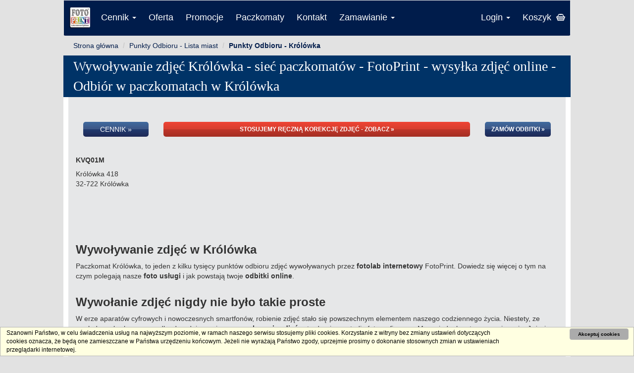

--- FILE ---
content_type: text/html; charset: iso-8859-2;charset=ISO-8859-2
request_url: https://www.fotoprint.pl/punkty-miasta,krolowka,4234
body_size: 46700
content:
<!DOCTYPE html><html lang="en"><head>        
        <!-- Google tag (gtag.js) -->
        <script async src="https://www.googletagmanager.com/gtag/js?id=G-YSBKKXN24Y"></script>
        <script> 
            window.dataLayer = window.dataLayer || [];
            function gtag(){
                dataLayer.push(arguments);
            }
            gtag('js', new Date());
            gtag('config', 'G-YSBKKXN24Y');
        </script>
        <meta charset="iso-8859-2"><meta http-equiv="X-UA-Compatible" content="IE=edge"><meta name="viewport" content="width=device-width, initial-scale=1"><title>Wywoływanie zdjęć Królówka - odbitki zdjęć online</title>
<meta name="description" content="Wywoływanie zdjęć Królówka - odbitki zdjęć online - odbiór w paczkomatach w Królówka - Zleć wywołanie zdjęć przez internet" />
<meta name="keywords" content="cyfra, analog, tradycyjne, fotki, foto, print, fotopirint, zdjęcia przez Internet, kodak, Konica, agfa, Foto usługi, Foto gadżety, Foto prezenty, stampler, pieczątki, szafirowa, stemple, colop, trodat, wagraf, kubek, koszulka, fartuch, śliniak, kufel, poszewka, puzzle, kubek magiczny, skan, negatyw, najtańsze zdjęcia, Punkt Kolektorski, film" />
<meta name="Generator" content="Foto Print " />
<meta name="robots" content="index, follow" />
<meta property="og:title" content="Wywoływanie zdjęć Królówka - odbitki zdjęć online" />
<meta property="og:description" content="Wywoływanie zdjęć Królówka - odbitki zdjęć online - odbiór w paczkomatach w Królówka - Zleć wywołanie zdjęć przez internet" />
<meta property="og:type" content="website" />
<meta property="og:url" content="https://www.fotoprint.pl/punkty-miasta,krolowka,4234" />
<meta property="og:image" content="https://www.fotoprint.pl/images/og/mapa.png" />
<meta property="og:image:secure_url" content="https://www.fotoprint.pl/images/og/mapa.png" />
<link href="client/css/bootstrap.min.css" rel="stylesheet"><link href="client/css/jquery-ui-11.2.css" rel="stylesheet"><link href="client/css/src_main.css?ver=198" rel="stylesheet"><link rel="shortcut icon" type="image/vnd.microsoft.icon" href="images/fp.ico" />
<style type="text/css">

	div.kartaTrans1, div.kartaTrans21, div.kartaTrans31 { behavior: url(/js/iepngfix.htc) }
	div.kartaTrans2, div.kartaTrans22, div.kartaTrans32 { behavior: url(/js/iepngfix.htc) }
	.main_png {behavior: url(/js/iepngfix.htc) }

</style>
<!--[if lte IE 7]>
<link rel="stylesheet" type="text/css" media="projection, screen" href="/css/fotobook_IE_v1.css" />
<![endif]-->
<!--[if lt IE 7]><script type="text/javascript" src="js/iehover.js"></script><![endif]-->

<script type="text/javascript" charset="UTF-8">
/* <![CDATA[ */
try { if (undefined == xajax.config) xajax.config = {}; } catch (e) { xajax = {}; xajax.config = {}; };
xajax.config.requestURI = "/xajax";
xajax.config.statusMessages = false;
xajax.config.waitCursor = true;
xajax.config.version = "xajax 0.5";
xajax.config.legacy = false;
xajax.config.defaultMode = "asynchronous";
xajax.config.defaultMethod = "POST";
/* ]]> */
</script>
<script type="text/javascript" src="layerPresentation/xajax/xajax_js/xajax_core.js" charset="UTF-8"></script>
<script type="text/javascript" charset="UTF-8">
/* <![CDATA[ */
window.setTimeout(
 function() {
  var scriptExists = false;
  try { if (xajax.isLoaded) scriptExists = true; }
  catch (e) {}
  if (!scriptExists) {
   alert("Error: the xajax Javascript component could not be included. Perhaps the URL is incorrect?\nURL: layerPresentation/xajax/xajax_js/xajax_core.js");
  }
 }, 2000);
/* ]]> */
</script>

<script type='text/javascript' charset='UTF-8'>
/* <![CDATA[ */
xajax_login = function() { return xajax.request( { xjxfun: 'login' }, { parameters: arguments } ); };
xajax_loginAjax = function() { return xajax.request( { xjxfun: 'loginAjax' }, { parameters: arguments } ); };
xajax_register = function() { return xajax.request( { xjxfun: 'register' }, { parameters: arguments } ); };
xajax_activate = function() { return xajax.request( { xjxfun: 'activate' }, { parameters: arguments } ); };
xajax_activateLink = function() { return xajax.request( { xjxfun: 'activateLink' }, { parameters: arguments } ); };
xajax_remember = function() { return xajax.request( { xjxfun: 'remember' }, { parameters: arguments } ); };
xajax_sendRecommendation = function() { return xajax.request( { xjxfun: 'sendRecommendation' }, { parameters: arguments } ); };
xajax_checkIfRemove = function() { return xajax.request( { xjxfun: 'checkIfRemove' }, { parameters: arguments } ); };
xajax_showWindowNoCalc = function() { return xajax.request( { xjxfun: 'showWindowNoCalc' }, { parameters: arguments } ); };
xajax_checkUpdateOptionNoRedirect = function() { return xajax.request( { xjxfun: 'checkUpdateOptionNoRedirect' }, { parameters: arguments } ); };
/* ]]> */
</script>

<link href="./css/cookiesaccept.min.css?t=1726247661" rel="stylesheet" type="text/css" /><script src="https://ajax.googleapis.com/ajax/libs/jquery/1.11.2/jquery.min.js"></script><script src="client/js/jquery-ui-11.2.js"></script><script src="client/js/jquery.validate.js"></script><script src="js/function.js"></script><script type="text/javascript"src="client/js/bootstrap.min.js?ver=6"></script><script type="text/javascript" src="./js/min/scripts.js?t=198"></script><script type="text/javascript" src="js/jquery.lightbox-0.5.js?ver=1"></script><script type="text/javascript" src="client/js/main.js?ver=8"></script>                <script type="text/javascript">
                    var _gaq = _gaq || [];
                </script>
            </head><body><a name="pagetop"></a><!--<ul id="ul_social_fb" class="ul_social hidden-xs"><li style="float: left"><div class="social_box"><iframe src="https://www.facebook.com/plugins/likebox.php?href=https%3A%2F%2Fwww.facebook.com%2Ffotoprintpl&amp;width&amp;height=290&amp;colorscheme=light&amp;show_faces=true&amp;header=true&amp;stream=false&amp;show_border=true" scrolling="no" frameborder="0" style="border:none; overflow:hidden; height:290px; width: 292px" allowTransparency="true"></iframe></div></li><li class="links_social"><a id="facebook_social" class="social_link" rel="social_fb" href=""></a></li></ul>--><div class="container"><nav id="navbar" class="navbar navbar-default main-navbar" role="navigation"><div class="navbar-header"><button type="button" class="navbar-toggle" data-toggle="collapse" data-target="#bs-example-navbar-collapse-1"><span class="sr-only">Toggle navigation</span><span class="icon-bar"></span><span class="icon-bar"></span><span class="icon-bar"></span></button><a class="navbar-brand" href="https://www.fotoprint.pl"><img class="img-responsive logo-brand" src="/images/logo_brand.png" alt="Foto Print"/></a></div><div class="collapse navbar-collapse" id="bs-example-navbar-collapse-1"><ul class="nav navbar-nav"><li class="dropdown"><a href="#" class="dropdown-toggle" data-toggle="dropdown">Cennik <b class="caret"></b></a><ul class="dropdown-menu"><li><a href="cennik-zdjec" title="Odbitki">Odbitki</a></li><li><a href="zdjecia-na-biurko-na-szkle-akrylowym" title="Zdjęcia na biurko">Zdjęcia na biurko</a></li><li><a href="zdjeciaxxl" title="Zdjęcia XXL">Zdjęcia XXL</a></li><li><a href="zdjecia-w-ramach" title="Zdjęcia w ramach">Zdjęcia w ramach</a></li><li><a href="fotoobrazy" title="FotoObrazy na płótnie">FotoObrazy na płótnie</a></li><li><a href="zdjecia-na-plotnie-w-ramach" title="Zdjęcia na płótnie w ramach Floating frames">Obrazy na płótnie w ramach</a></li><li><a href="fotoobrazy-zdjecia-na-szkle-akrylowym" title="FotoObrazy na Szkle Akrylowym">FotoObrazy na Szkle Akrylowym</a></li><li><a href="fotoobrazy-na-plycie-alu-dibond" title="FotoObrazy na Alu Dibond">FotoObrazy na Alu Dibond</a></li><li><a href="fotoobrazy-na-plycie-z-pianki-pvc" title="FotoObrazy na piance forex pvc - pcw">FotoObrazy na PVC Forex</a></li><li><a href="fotopuzzle" title="FotoPuzzle">Foto Puzzle</a></li><li><a href="fotoprezenty" title="FotoPrezenty">FotoPrezenty</a></li><!--                <li><a href="kalendarze" title="Kalendarze">Kalendarze</a></li>--><li><a href="pudelka-na-zdjecia" title="Pudełka na zdjęcia">Pudełka na zdjęcia</a></li><li class="divider"></li><li><a href="dostawa-ceny-i-terminy" title="Ceny dostaw">Ceny dostaw</a></li><li><a href="dostawa-ceny-i-terminy#terminy" title="Terminy realizacji">Terminy realizacji</a></li><li><a href="odbitki" title="Dostępne formaty odbitek">Dostępne formaty odbitek</a></li></ul></li><li><a href="cennik-uslug" title="Oferta">Oferta</a></li><li><a href="promocje" title="Promocje">Promocje</a></li><li><a href="paczkomaty" title="Paczkomaty">Paczkomaty</a></li><li><a href="kontakt" title="Kontakt">Kontakt</a></li><li class="dropdown"><a href="javascript:void(0);" data-toggle="modal" data-target="#login" data-dismiss="modal"  title="Zamawianie">Zamawianie <b class="caret"></b></a><ul class="dropdown-menu"><li><a href="javascript:void(0);" data-toggle="modal" data-target="#login" data-dismiss="modal"  title="Dodaj zdjęcia do albumów">Dodaj zdjęcia do albumów</a></li><li><a href="javascript:void(0);" data-toggle="modal" data-target="#login" data-dismiss="modal"  title="Odbitki">Odbitki</a></li><li><a href="zdjecia-na-biurko-na-szkle-akrylowym" title="Zdjęcia na biurko">Zdjęcia na biurko</a></li><li><a href="zdjeciaxxl" title="Zdjęcia XXL">Zdjęcia XXL</a></li><li><a href="zdjecia-w-ramach" title="Zdjęcia w ramach">Zdjęcia w ramach</a></li><li><a href="fotoobrazy" title="FotoObrazy">Obrazy na płótnie</a></li><li><a href="zdjecia-na-plotnie-w-ramach" title="Zdjęcia na płótnie w ramach floating frame">Obrazy na płótnie w ramach</a></li><li><a href="fotoobrazy-na-szkle-akrylowym" title="FotoObrazy na Szkle Akrylowym">FotoObrazy na Szkle Akrylowym</a></li><li><a href="fotoobrazy-na-plycie-alu-dibond" title="FotoObrazy na Alu Dibond">FotoObrazy na Alu Dibond</a></li><li><a href="fotoobrazy-na-piance-pvc" title="FotoObrazy na piance pvc">FotoObrazy na PVC Forex</a></li><li><a href="fotopuzzle" title="Foto Puzzle">Foto Puzzle</a></li><li><a href="fotoprezenty" title="Foto Prezenty">FotoPrezenty</a></li><!--                <li><a href="kalendarze" title="FotoKalendarze">FotoKalendarze</a></li>--><li><a href="pudelka-na-zdjecia" title="Pudełka na zdjęcia">Pudełka na zdjęcia</a></li></ul></li></ul><ul class="nav navbar-nav navbar-right"><li class="dropdown"><a href="#" class="dropdown-toggle" data-toggle="dropdown" rel="nofollow">Login <b class="caret"></b></a><ul class="dropdown-menu"><li><a href="javascript:void(0);" rel="nofollow" data-toggle="modal" data-target="#login">Logowanie</a></li><li><a href="javascript:void(0);" rel="nofollow" data-toggle="modal" data-target="#register">Rejestracja</a></li></ul></li><li><a href="javascript:void(0);" data-toggle="modal" data-target="#login" data-dismiss="modal" title="Koszyk">Koszyk <span class="my-icon-basket"></span></a></li></ul></div></nav></div><div class="container"><div class="row"><div class="col-lg-12"><ol itemscope itemtype="http://schema.org/BreadcrumbList" class="breadcrumb"><li itemprop="itemListElement" itemscope itemtype="http://schema.org/ListItem"><a itemprop="item" href="/" title="" rel="nofollow" "><span itemprop="name">Strona główna</span></a><meta itemprop="position" content="1" /></li><li itemprop="itemListElement" itemscope itemtype="http://schema.org/ListItem"><a itemprop="item" href="/punkty-miasta" title="""><span itemprop="name">Punkty Odbioru - Lista miast</span></a><meta itemprop="position" content="2" /></li><li itemprop="itemListElement" itemscope itemtype="http://schema.org/ListItem"><span itemprop="name">Punkty Odbioru - Królówka</span><meta itemprop="position" content="3" /></li></ol></div></div></div><div class="container bg-white pbot10 miasta">
    <div class="row">
	    <h1 class="main-full">Wywoływanie zdjęć Królówka - sieć paczkomatów - FotoPrint - wysyłka zdjęć online - Odbiór w paczkomatach w Królówka</h1>
	</div>
			<div class="row row98 bg-e6e7e8 ptop30 pbot30">
		    <div class="col-lg-12 col-md-12 col-sm-12 col-xs-12 ptop10 pbot10 odbitki">
                <div class="col-lg-2 col-md-3 col-sm-2 col-xs-12 ptop10 pbot10">
                    <a class="cennik-button" href="/cennik-uslug" rel="nofollow" title="Cennik">CENNIK &raquo;</a>
                </div>
                <div class="col-lg-8 col-md-6 col-sm-7 col-xs-12 ptop10 pbot10">
                    <a class="add-opt-button odbitki" href="/reczna-korekcja-zdjec" rel="nofollow" title="Stosujemy Ręczną Korekcję Wywoływanych Zdjęć">STOSUJEMY RĘCZNĄ KOREKCJĘ ZDJĘĆ - ZOBACZ &raquo;</a>
                </div>
                <div class="col-lg-2 col-md-3 col-sm-3 col-xs-12 ptop10 pbot10">
                    <a class="butt-zamow" rel="nofollow" title="Zamów odbitki" href="/wywolanie-zdjec-online">ZAMÓW ODBITKI &raquo;</a>
                </div>
            </div>
                            <div class="col-lg-3 col-md-3 col-sm-4 col-xs-6 city-box ptop10 pbot10" itemscope="" itemtype="http://schema.org/LocalBusiness">
                    <h3>
                        <span style="font-weight:bold;" itemprop="name">KVQ01M</span>
                    </h3>
                    <div itemprop="address" itemscope="" itemtype="http://schema.org/PostalAddress">
                        <span itemprop="streetAddress">Królówka 418</span>
                        <br>
                        <span itemprop="postalCode">32-722</span>
                        <span itemprop="addressLocality">Królówka</span>
                    </div>
                </div>
            		</div>
		
        <div class="row row98 bg-e6e7e8 pbot30">
            <div class="col-lg-12 col-md-12 col-sm-12 col-xs-12 ptop10 pbot10">
                <h2>Wywoływanie zdjęć w Królówka</h2>
                Paczkomat Królówka, to jeden z kilku tysięcy punktów odbioru zdjęć wywoływanych przez <b>fotolab internetowy</b> FotoPrint. Dowiedz się więcej o tym na czym polegają nasze <b>foto usługi</b> i jak powstają twoje <b>odbitki online</b>.
            </div>
            <div class="col-lg-12 col-md-12 col-sm-12 col-xs-12 ptop10 pbot10">
                 <h2>Wywołanie zdjęć nigdy nie było takie proste</h2>
                 W erze aparatów cyfrowych i nowoczesnych smartfonów, robienie zdjęć stało się powszechnym elementem naszego codziennego życia. Niestety, ze względu na brak czasu rzadko decydujemy się na <b>wywoływanie zdjęć</b> w tradycyjnym studiu fotograficznym. Mamy jednak gotowe rozwiązanie. Już nie musisz szukać swojego zagubionego pendrive'a i stać w kolejce u fotografa. Wystarczy, że zlecisz nam wykonanie <b>foto usługi</b>. 
            </div>
            <div class="col-lg-12 col-md-12 col-sm-12 col-xs-12 ptop10 pbot10">
                <h2>Zamów odbitki online w 3 krokach</h2>
                <b>Zamawianie zdjęć przez internet</b> za pośrednictwem FotoPrint jest dziecinnie proste. Cały proces składa się z 3 kroków:
                <ul class="nop top10">
                    <li>1. Rejestracja - w 30 sekund stworzymy ci bezpłatne konto, które umożliwi Ci zarządzanie Twoimi zdjęciami</li>
                    <li>2. Przesłanie zdjęć - wybierz z Twoich zasobów <b>zdjęcia do wywołania</b> i prześlij je na Twoje konto</li>
                    <li>3. Zamówienie <b>foto usługi</b> - dobierz parametry jakimi mają się charakteryzować Twoje <b>odbitki zdjęć</b> i podaj szczegóły zamówienia</li>
                </ul>
            </div>
            <div class="col-lg-12 col-md-12 col-sm-12 col-xs-12 ptop10 pbot10">
                <h2>Odbierz odbitki w dogodnej lokalizacji</h2>
                <b>Fotolab internetowy</b> FotoPrint ma swoje punkty odbioru w Paczkomatach na terenie całej Polski: znajdujemy się w małych pasażach, dużych galeriach handlowych i współpracują z nami lokalne studia fotograficzne. Najbliższe lokalizacje Paczkomatów możecie sprawdzić na <a class="city-link" href="/punkty" title="Punkty Odbioru">mapce</a>. Twój Paczkomat możesz również zlokalizować wpisując miejscowość lub kod pocztowy.
            </div>
            <div class="col-lg-12 col-md-12 col-sm-12 col-xs-12 ptop10 pbot10">
                <h2>Zdjęcia przez internet w najwyższej jakości</h2>
                <b>Zdjęcia zamawianie przez Internet</b> mogą zostać wywołane na 2 rodzajach papieru:
                <ul class="nop top10">
                    <li>1. Odbitki na papierze Kodak Standard - dający wysokie nasycenie kolorów, dobry kontrast, poprawne oddanie ostrości zdjęć</li>
                    <li>2. Odbitki na papierze Kodak Endura Professional - to nieco grubszy papier niż w wersji Standard dający najwyższą jakość - bardzo wysokie nasycenie kolorów, bardzo dobre oddanie czerni i szarości, wysoki kontrast, bardzo dobre oddanie ostrości zdjęć</li>
                </ul>
            </div>
            <div class="col-lg-12 col-md-12 col-sm-12 col-xs-12 ptop10 pbot10">
                <h2>Zdjęcia do wywołania sprawdzane przez profesjonalistę</h2>
                Ponadto przy składaniu zamówienia na <b>wywołanie zdjęć</b> możesz wybrać dodatkową opcję Ręcznej Korekcji Zdjęć. <b>Obraz ze zdjęcia</b> zostanie sprawdzony przez naszego grafika i poprawiony za pomocą profesjonalnych programów. Pamiętajmy jednak, że bardzo duże znaczenie na to jak ostatecznie będą prezentować się <b>odbitki online</b>, ma tutaj jakość pliku źródłowego.Ponadto przy składaniu zamówienia na wywołanie zdjęć możesz wybrać dodatkową opcję Ręcznej Korekcji Zdjęć. Obraz ze zdjęcia zostanie sprawdzony przez naszego grafika i poprawiony za pomocą profesjonalnych programów. Pamiętajmy jednak, że bardzo duże znaczenie na to jak ostatecznie będą prezentować się odbitki online, ma tutaj jakość pliku źródłowego.
            </div>
            <div class="col-lg-12 col-md-12 col-sm-12 col-xs-12 ptop10 pbot10">
                <h2>Wywoływanie zdjęć jako pomysł na prezent</h2>
                <b>Odbitki zdjęć</b> to nie jedyne <b>foto usługi</b> w szerokiej ofercie Foto Print. Oprócz standardowych rozmiarów (9x13 - 20x30), oferujemy <b>wywoływanie dużych formatów zdjęć</b> (<b>duże formaty zdjęć</b> nawet do 100x300). Pięknym prezentem na okrągły jubileusz czy rocznicę będzie z pewnością <b>fotoobraz ze zdjęcia</b>. <b>Obraz na płótnie ze zdjęcia</b> może również stanowić piękną ozdobę w reprezentatywnej części domu. <b>Wywoływanie zdjęć na płótnie</b> przypadnie także do gustu podróżnikom, którzy w swojej kolekcji mają piękne zdjęcia z całego świata. <b>Fotoobrazy na płótnie</b> drukowane są na wysokiej jakości płótnie malarskim typu Canvas i naciągane na sosnową ramę malarską. <b>Duży format zdjęć</b>, to również nie koniec naszej oferty. Wykonujemy <b>fotogadżety</b> takie jak: <b>kubek ze zdjęciem</b>, <b>koszulka ze zdjęciem</b> czy <b>maskotka z własnym zdjęciem</b>. <b>Fotokubek</b> czy <b>t-shirt ze zdjęciem</b>, to świetny prezent na każdą okazję.
            </div>  
            <div class="col-lg-12 col-md-12 col-sm-12 col-xs-12 ptop10 pbot10">
                <h2>Odbitki przez internet</h2>
                Tylko <b>wywoływanie zdjęć</b> w domu, z pomocą własnej drukarki jest szybsze od foto usługi Foto Print. Niestety, już sam zakup odpowiedniego sprzętu może kosztować majątek. W dodatku szacuje się, że koszt wydrukowania jednej <b>odbitki</b> w domowych warunkach może wynieść od 1,40 do 2,50 złotego. Nie warto zatem przepłacać.
            </div>
            <div class="col-lg-12 col-md-12 col-sm-12 col-xs-12 ptop10 pbot10">
                <h2>Najtańsze odbitki zdjęć w Polsce</h2>
                Nasza kompleksowa oferta obejmuje <b>tanie odbitki zdjęć</b>, <b>duże formaty zdjęć</b>, <b>fotoobrazy</b> oraz <b>fotogadżety</b> wykonane jednocześnie w bardzo wysokiej jakości. <b>Tanie wywoływanie zdjęć</b> jest możliwe dzięki unikalnemu podejściu do potrzeb klienta na rynku fotograficznym. Dzięki Foto Print twoje zdjęcia przestaną zalegać na zakurzonym dysku komputera. Teraz możesz w prosty i szybki sposób wywoływać <b>odbitki zdjęć</b> z twoich niezapomnianych wspomnień.
            </div>
                                        <div class="col-lg-12 col-md-12 col-sm-12 col-xs-12 ptop10 pbot10 my-p-box">
                    <div class="col-lg-12 col-xs-12 desc my-accordion active">
                                <h2>Na jakim papierze drukujemy odbitki zdjęć?</h2>
                                <span>
                                    Odbitki zdjęć w Królówka drukujemy na dwóch rodzajach papieru ? Kodak Standard i Kodak Premier Professional. Bez względu na wybrany rodzaj produktu, możesz zdecydować się na wykończenie matowe lub błyszczące. Kodak Standard to najlepsza relacja jakości do ceny ? wywołane odbitki charakteryzują się wysokim nasyceniem, dobrym kontrastem i poprawnym oddaniem ostrości. Jeśli potrzebujesz wydruku na grubszym papierze, polecamy Kodak Premier Professional. Dodatkowo odbitki będą wyróżniały się bardzo wysokim nasyceniem kolorów, kontrastem, doskonałym oddaniem czerni i szarości ? w skrócie najwyższą jakością.
                                </span>
                            </div>
                            <div class="col-lg-12 col-xs-12 desc my-accordion">
                                <h2>Jaka jest największa wielkość pliku, którą można przesłać na serwer?</h2>
                                <span>
                                    Największa wielkość pliku, jaką obsługuje nasz serwer w miejscowości Królówka, wynosi 128 MB. Jednorazowo można przesłać zdjęcia o wadze 800 MB łączenie ? jeśli chcesz załadować dużo plików o wysokiej wadze, będziesz musiał powtarzać czynność wielokrotnie. Pamiętaj jednak o tym, że szybkość przesyłania zależy od wielkości plików i szybkości Twojego łącza. Nie warto przesyłać fotografii o nadmiernej wielkości ? polecamy dopasowanie rozdzielczości i rozmiaru w px do formatu zamawianych odbitek.
                                </span>
                            </div>
                            <div class="col-lg-12 col-xs-12 desc my-accordion">
                                <h2>Jakie rozszerzenia plików (formaty) są akceptowane?</h2>
                                <span>
                                    W naszym serwisie FotoPrint Królówka akceptujemy zdjęcia oraz pliki graficzne z rozszerzeniem JPG, TIFF, PNG i BMP. Jeśli masz plik z innym rozszerzeniem, przekonwertuj go w zewnętrznej aplikacji.
                                </span>
                            </div>
                            <div class="col-lg-12 col-xs-12 desc my-accordion">
                                <h2>Jaką rozdzielczość powinno mieć zdjęcie, aby wydruk charakteryzował się wysoką jakością?</h2>
                                <span>
                                    Chcesz mieć pewność, że odbitki zdjęć w Królówka będą najwyższej jakości? Zacznij od ustalenia rozmiaru produktu. Jeśli chcesz zamówić zdjęcia 10x13 cm, musisz wybrać pliki o rozdzielczości 300 dpi (mniejsza jest zalecana dopiero przy wielkoformatowych wydrukach). Następnie wykorzystaj prosty wzór: rozmiar zadruku w cm/2,54x300 dpi. Biorąc pod uwagę nasz przykład, najmniejsza rozdzielczość zdjęcia powinna wynosić 1181x1535 px. Polecamy także zajrzenie do <a href="/pomoc#jak-przygotowac-zdjecia-przed-zlozeniem-zamowienia" title="Jak przygotować zdjęcia przed złożeniem zamówienia?">Pomocy</a>, w której omawiamy to, jak przygotować pliki do druku.
                                </span>
                            </div>
                            <div class="col-lg-12 col-xs-12 desc my-accordion">
                                <h2>Co to jest Ręczna Korekcja Zdjęć?</h2>
                                <span>
                                    Ręczna Korekcja Zdjęć jest jedną z usług dostępnych podczas składania zamówienia np. na odbitki zdjęć. Profesjonalny grafik w miejscowości Królówka poprawi jasność, kontrast i kolorystykę zdjęcia, by wydruki uzyskały lepszy efekt końcowy. Prosimy pamiętać o tym, że korekcja zdjęć nie oznacza skomplikowanych fotomontaży, usuwania obiektów z fotografii lub odzyskiwania prześwietlonych czy zaciemnionych obszarów. Początkowa jakość zdjęcia zawsze decyduje o końcowym efekcie.
                                </span>
                            </div>
                            <script type="application/ld+json">
                                {
                                "@context": "https://schema.org",
                                "@type": "FAQPage",
                                "mainEntity": [{
                                    "@type": "Question",
                                    "name": "Na jakim papierze drukujemy odbitki zdjęć?",
                                    "acceptedAnswer": {
                                    "@type": "Answer",
                                    "text": "Odbitki zdjęć w Królówka drukujemy na dwóch rodzajach papieru ? Kodak Standard i Kodak Premier Professional. Bez względu na wybrany rodzaj produktu, możesz zdecydować się na wykończenie matowe lub błyszczące. Kodak Standard to najlepsza relacja jakości do ceny ? wywołane odbitki charakteryzują się wysokim nasyceniem, dobrym kontrastem i poprawnym oddaniem ostrości. Jeśli potrzebujesz wydruku na grubszym papierze, polecamy Kodak Premier Professional. Dodatkowo odbitki będą wyróżniały się bardzo wysokim nasyceniem kolorów, kontrastem, doskonałym oddaniem czerni i szarości ? w skrócie najwyższą jakością."
                                    }
                                },{
                                    "@type": "Question",
                                    "name": "Jaka jest największa wielkość pliku, którą można przesłać na serwer?",
                                    "acceptedAnswer": {
                                    "@type": "Answer",
                                    "text": "Największa wielkość pliku, jaką obsługuje nasz serwer w miejscowości Królówka, wynosi 128 MB. Jednorazowo można przesłać zdjęcia o wadze 800 MB łączeni ? jeśli chcesz załadować dużo plików o wysokiej wadze, będziesz musiał powtarzać czynność wielokrotnie. Pamiętaj jednak o tym, że szybkość przesyłania zależy od wielkości plików i szybkości Twojego łącza. Nie warto przesyłać fotografii o nadmiernej wielkości ? polecamy dopasowanie rozdzielczości i rozmiaru w px do formatu zamawianych odbitek."
                                    }
                                },{
                                    "@type": "Question",
                                    "name": "Jakie rozszerzenia plików (formaty) są akceptowane?",
                                    "acceptedAnswer": {
                                    "@type": "Answer",
                                    "text": "W naszym serwisie FotoPrint Królówka akceptujemy zdjęcia oraz pliki graficzne z rozszerzeniem JPG, TIFF, PNG i BMP. Jeśli masz plik z innym rozszerzeniem, przekonwertuj go w zewnętrznej aplikacji."
                                    }
                                },{
                                    "@type": "Question",
                                    "name": "Jaką rozdzielczość powinno mieć zdjęcie, aby wydruk charakteryzował się wysoką jakością?",
                                    "acceptedAnswer": {
                                    "@type": "Answer",
                                    "text": "Chcesz mieć pewność, że odbitki zdjęć w Królówka będą najwyższej jakości? Zacznij od ustalenia rozmiaru produktu. Jeśli chcesz zamówić zdjęcia 10x13 cm, musisz wybrać pliki o rozdzielczości 300 dpi (mniejsza jest zalecana dopiero przy wielkoformatowych wydrukach). Następnie wykorzystaj prosty wzór: rozmiar zadruku w cm/2,54x300 dpi. Biorąc pod uwagę nasz przykład, najmniejsza rozdzielczość zdjęcia powinna wynosić 1181x1535 px. Polecamy także zajrzenie do Pomocy, w której omawiamy to, jak przygotować pliki do druku."
                                    }
                                },{
                                    "@type": "Question",
                                    "name": "Co to jest Ręczna Korekcja Zdjęć?",
                                    "acceptedAnswer": {
                                    "@type": "Answer",
                                    "text": "Ręczna Korekcja Zdjęć jest jedną z usług dostępnych podczas składania zamówienia np. na odbitki zdjęć. Profesjonalny grafik w miejscowości Królówka poprawi jasność, kontrast i kolorystykę zdjęcia, by wydruki uzyskały lepszy efekt końcowy. Prosimy pamiętać o tym, że korekcja zdjęć nie oznacza skomplikowanych fotomontaży, usuwania obiektów z fotografii lub odzyskiwania prześwietlonych czy zaciemnionych obszarów. Początkowa jakość zdjęcia zawsze decyduje o końcowym efekcie."
                                    }
                                }]
                                }
                                </script>
                </div>
                        
        </div>
		
</div><div class="modal" id="login" data-keyboard="false" data-backdrop="static">
  <div class="modal-dialog" role="document">
    <div class="modal-content">
      <div class="modal-header">
        <button type="button" class="close" data-dismiss="modal" aria-label="Close">
          <span aria-hidden="true">&times;</span>
        </button>
        <h4 class="modal-title">Logowanie</h4>
      </div>
      <div class="modal-body">

            <div class="row">
                <div class="col-lg-12">
                    <div class="row">
                        <div class="col-lg-12">Zaloguj się, aby rozpocząć ...</div>
                    </div>
                    <form style="margin-top: 6px;" class="rejForm" id="flogin" name="flogin" action="" method="post">
                        <input type="hidden" name="lang" value="1" />
                        <div class="row">
                            <div class="col-lg-12 top5 bot5" id="messageboxLog">
                                <div id="messageTextLog" class="mess"></div>
                            </div>
                        </div>
                        <div class="row top20">
                            <div class="col-lg-5 col-sm-12"><label for="login">Login (adres e-mail):</label></div>
                            <div class="col-lg-7 col-sm-12"><input id="login" name="login" value="" maxlength="50" type="text" alt="email|0" emsg="Podaj poprawny login użytkownika." /></div>
                        </div>
                        <div class="row top2">
                            <div class="col-lg-5 col-sm-12"><label for="pass">Hasło:</label></div>
                            <div class="col-lg-7 col-sm-12"><input id="pass" name="pass" maxlength="50" type="password" alt="blank" emsg="Podaj hasło." /></div>
                        </div>
                        <div class="row top2">
                            <div class="col-lg-5 col-sm-12"><input id="rememberMe" name="rememberMe" type="checkbox" value="1" alt="blank" /></div>
                            <div class="col-lg-7 col-sm-12"><label for="rememberMe">Nie wylogowuj mnie</label></div>
                        </div>
                        <div class="row top2">
                            <div class="col-lg-5 hidden-sm-down">
                            </div>
                            <div class="col-lg-7 col-sm-12 remember-button">
                                <a rel="nofollow" class="reg-button" href="javascript:void(0);" data-toggle="modal" data-target="#register" data-dismiss="modal">zarejestruj się</a>
                                <a rel="nofollow" class="rem-button" href="javascript:void(0);" data-toggle="modal" data-target="#remember" data-dismiss="modal">nie pamiętasz hasła?</a>
                            </div>
                        </div>
                        <div class="row">
                            <div class="col-lg-12 top5 bot10">
                                <a class="butt-l" href="javascript:void(0);" onfocus="this.blur()" onclick="return Login(document.flogin);" alt="Zaloguj">Zaloguj</a>
                            </div>
                        </div>
                    </form>
                </div>
            </div>
      </div>
    </div>
  </div>
</div>
<div class="modal" id="register" data-keyboard="false" data-backdrop="static">
  <div class="modal-dialog" role="document">
    <div class="modal-content">
      <div class="modal-header">
        <button type="button" class="close" data-dismiss="modal" aria-label="Close">
          <span aria-hidden="true">&times;</span>
        </button>
        <h4 class="modal-title">Rejestracja</h4>
      </div>
      <div class="modal-body">
        <div class="row">
            <div class="col-lg-12">
                <div class="row">
                    <div class="col-lg-12 head-box top10 bot10">Zarejestruj się i zamawiaj najtaniej w Polsce !!!</div>
                </div>
                <form id="data_form" name="data_form" class="rejForm" action="" onSubmit="return Register(document.data_form);">
                    <input id="lang" name="lang" type="hidden" value="1" />
                    <input id="task" name="task" type="hidden" value="" />
                    <div class="row">
                        <div class="col-lg-12 txt-normal">INFORMACJE PODSTAWOWE</div>
                    </div>
                    <div class="row">
                        <div class="col-lg-12">Prosimy o podanie następujących danych:</div>
                    </div>
                    <div class="row">
                        <div class="col-lg-12 top2 bot2" id="messagebox">
                            <div id="messageText" class="mess"></div>
                        </div>
                    </div>
                    <div class="row top2">
                        <div class="col-lg-5 col-sm-12"><label for="name">imię:*</label></div>
                        <div class="col-lg-7 col-sm-12"><input id="name" name="name" value="" maxlength="200" type="text" alt="blank" emsg="Podaj imię." /></div>
                    </div>
                    <div class="row top2">
                        <div class="col-lg-5 col-sm-12"><label for="surname">nazwisko:*</label></div>
                        <div class="col-lg-7 col-sm-12"><input id="surname" name="surname" value="" maxlength="200" type="text" alt="blank" emsg="Podaj nazwisko." /></div>
                    </div>
                    <div class="row top2">
                        <div class="col-lg-5 col-sm-12"><label for="email">adres e-mail:*</label></div>
                        <div class="col-lg-7 col-sm-12"><input id="email" name="email" value="" maxlength="50" type="text" alt="email|0" emsg="Podaj poprawny adres e-mail." /></div>
                    </div>
                    <div class="row top2">
                        <div class="col-lg-5 col-sm-12"><label for="email2">powtórz e-mail:*</label></div>
                        <div class="col-lg-7 col-sm-12"><input id="email2" name="email2" value="" maxlength="50" type="text" alt="equalto|email" emsg="Adresy e-mail nie zgadzają się." /></div>
                    </div>
                    <div class="row top2">
                        <div class="col-lg-5 col-sm-12"><label for="street">ulica:*</label></div>
                        <div class="col-lg-7 col-sm-12"><input id="street" name="street" value="" maxlength="50" type="text" alt="blank" emsg="Podaj ulicę." /></div>
                    </div>
                    <div class="row top2">
                        <div class="col-lg-5 col-sm-12"><label for="street_nr">nr domu/lokalu:*</label></div>
                        <div class="col-lg-7 col-sm-12"><input id="street_nr" name="street_nr" value="" maxlength="20" type="text" alt="blank" emsg="Podaj nr domu/lokalu." /></div>
                    </div>
                    <div class="row top2">
                        <div class="col-lg-5 col-sm-12"><label for="zipcode">kod pocztowy:*</label></div>
                        <div class="col-lg-7 col-sm-12"><input id="zipcode" name="zipcode" value="" maxlength="6" type="text" alt="custom" emsg="Podaj kod pocztowy." pattern="^[0-9]{2}\-[0-9]{3}$"/></div>
                    </div>
                    <div class="row top2">
                        <div class="col-lg-5 col-sm-12"><label for="city">miasto:*</label></div>
                        <div class="col-lg-7 col-sm-12"><input id="city" name="city" value="" maxlength="50" type="text" alt="blank" emsg="Podaj miasto." /></div>
                    </div>
                    <div class="row top2">
                        <div class="col-lg-5 col-sm-12"><label for="idstate">województwo*:</label></div>
                        <div class="col-lg-7 col-sm-12">
                            <select id="idstate" name="idstate" value="" maxlength="50" type="text" alt="select" emsg="Wybierz województwo.">
                                <option>-- wybierz województwo --</option>
                                                                  <option value="1">dolnośląskie</option>
                                                                  <option value="2">kujawsko-pomorskie</option>
                                                                  <option value="3">lubelskie</option>
                                                                  <option value="4">lubuskie</option>
                                                                  <option value="5">łódzkie</option>
                                                                  <option value="6">małopolskie</option>
                                                                  <option value="7">mazowieckie</option>
                                                                  <option value="8">opolskie</option>
                                                                  <option value="9">podkarpackie</option>
                                                                  <option value="10">podlaskie</option>
                                                                  <option value="11">pomorskie</option>
                                                                  <option value="12">śląskie</option>
                                                                  <option value="13">świętokrzyskie</option>
                                                                  <option value="14">warmińsko-mazurskie</option>
                                                                  <option value="15">wielkopolskie</option>
                                                                  <option value="16">zachodniopomorskie</option>
                                                            </select>
                        </div>
                    </div>
                    <div class="row top2">
                        <div class="col-lg-5 col-sm-12"><label for="phone">telefon*:</label></div>
                        <div class="col-lg-7 col-sm-12"><input id="phone" name="phone" value="" maxlength="30" type="text" alt="length|9" emsg="podaj nr telefonu:" /></div>
                    </div>
                    <div class="row top2">
                        <div class="col-lg-5 col-sm-12"><label for="pass">hasło*:</label></div>
                        <div class="col-lg-7 col-sm-12"><input id="pass" name="pass" value="" maxlength="20" type="password" alt="custom" emsg="Podaj hasło (od 6 do 20 znaków - litery i cyfry)." pattern="^[\w]{6,20}$"/></div>
                    </div>
                    <div class="row top2">
                        <div class="col-lg-5 col-sm-12"><label for="repass">powtórz hasło*:</label></div>
                        <div class="col-lg-7 col-sm-12"><input data-validate-mes="Nieprawidłowe powtórzenie hasła." id="repass" name="repass" value="" maxlength="20" type="password" alt="equalto|pass" emsg="Powtórz hasło." /></div>
                    </div>
                    <div class="row top2 bot2">
                        <div class="col-lg-12 top20"> *pola wymagane podczas rejestracji</div>
                    </div>
                    <div class="row top2">
                        <div class="col-lg-1"><input id="daneos" name="daneos" type="checkbox" value="1"/></div>
                        <div class="col-lg-11" style="padding-left:0;"><label for="daneos">Chcę otrzymywać <div class="tooltip">powiadomienia<span class="tooltiptext">Zgoda na powiadomienia może być przez Ciebie cofnięta w każdym momencie po zalogowaniu do swojego konta użytkownika.</span></div> o <b>Promocjach i Produktach FotoPrint</b> zgodnie z zapisami <a href="/regulamin">regulaminu</a> i <a href="/regulamin#polityka_prywatnosci">polityki prywatności.</a></label></div>
                    </div>
                    <!--<div class="row top2">
                        <div class="col-lg-1"><input id="danesmsapp" name="danesmsapp" type="checkbox" value="1"/></div>
                        <div class="col-lg-11"><label for="danesmsapp">Wyrażam zgodę na otrzymywanie powiadomień SMS oraz na aplikację mobilną.</label></div>
                    </div>-->
                    <div class="row">
                        <div class="col-lg-12 top2 bot10">
                            <a id="registerb" class="butt-r" data-progress-mes="trwa rejestracja ... proszę czekać." href="javascript:void(0);" onfocus="this.blur()" onclick="return Register(document.data_form);" title="Rejestruj">Rejestruj</a>
                            <div class="reg-term">Klikając przycisk <b>Rejestruj</b> oświadczasz, że zapoznałeś(aś) się z <a href="/regulamin">regulaminem</a> FotoPrint w aktualnym brzmieniu i go akceptujesz.</div>
                        </div>
                    </div>
                </form>
            </div>
        </div>
      </div>
    </div>
  </div>
</div>
<div id="remember" class="modal fade" role="dialog">
  <div class="modal-dialog" role="document">
    <div class="modal-content">
      <div class="modal-header">
        <button type="button" class="close" data-dismiss="modal" aria-label="Close">
          <span aria-hidden="true">&times;</span>
        </button>
        <h4 class="modal-title">Przypomnienie hasła</h4>
      </div>
      <div class="modal-body">
        <div class="row">
            <div class="col-lg-12">
                <div class="row">
                    <div class="col-lg-12">Wprowadź adres e-mail użyty przy rejestracji, wyślemy Ci nowe hasło na które będziesz mógł się zalogować.<br/>Sprawdź również Wiadomości Śmieci <span style="color:red;">(SPAM)</span> gdzie może trafić e-mail z hasłem!</div>
                </div>
                <form style="margin-top: 6px;" class="rejForm" id="remember" name="remember" action="" method="post" onSubmit="return Rem(this);">
                    <input type="hidden" name="lang" value="1" />
                    <div class="row">
                        <div class="col-lg-12 top10 bot10" id="messageboxrem">
                            <div id="messageTextRem" class="mess"></div>
                        </div>
                    </div>
                    <div class="row top20">
                        <div class="col-lg-5 col-sm-12"><label for="login">Login (adres e-mail):</label></div>
                        <div class="col-lg-7 col-sm-12"><input id="login" name="login" value="" maxlength="50" type="text" alt="email|0" emsg="Podaj poprawny login użytkownika." /></div>
                    </div>
                    <div class="row">
                        <div class="col-lg-12 top10 bot20">
                            <a id="rem-paswd" class="butt-l" href="javascript:void(0);" onfocus="this.blur()" onclick="return Rem(document.remember);" title="Przypomnij hasło">Przypomnij</a>
                        </div>
                    </div>
                </form>
            </div>
        </div>
      </div>
    </div>
  </div>
</div>
<div class="container footer">
    </div>


<div class="container">
    <div class="row top20">
        <div class="col-lg-12 row-no-padding">
            <div class="links">
                <a href="firma" title="O firmie">O firmie</a>
                <a href="blog" title="Blog">Blog</a>
                <a href="cennik-uslug" title="Cennik usług">Cennik usług</a>
                <a href="promocje" title="Promocje">Promocje</a>
                <a href="wywolanie-zdjec-online" title="Wywołanie zdjęć online">Wywołanie zdjęć online</a>
                <a href="faq" title="FAQ">FAQ</a>
                <a href="pomoc" title="Pomoc">Pomoc</a>
                <a href="regulamin" title="Regulamin" rel="nofollow">Regulamin</a>
                <a href="kontakt" title="Kontakt" rel="nofollow">Kontakt</a>
            </div>
        </div>
    </div>
    <div class="row top20 pbot20">
        <div class="col-lg-4 col-md-4 col-xs-12 box-center row-no-padding top10">
            <img class="img-responsive disp-inline" src="/images/fujicolor-st.webp" alt=""/>
<!--            
			<img class="img-responsive disp-inline" src="/images/kodak-endura-st.jpg" alt=""/> 
-->
        </div>
        <div class="col-lg-5 col-md-4 col-xs-12 top30 bot20">
            <img class="img-responsive" src="/images/pay-ico.png" alt="Płatności"/>
        </div>
        <div class="col-lg-3 col-md-4 col-xs-12 box-center row-no-padding top10 img-nvert">

            <img src="/images/rzetelna_firma_footer.png" alt="Rzetelna firma">
<!--            
            <a href="https://www.facebook.com/fotoprintpl" target="_blank" rel="nofollow" title="Facebook">
                <img src="/images/fb_social_s.jpg" alt="Facebook"/>
            </a>
-->
        </div>
    </div>
    <div class="row top5 pbot10">
        <div class="col-lg-12 center info-txt">
            (C) 2006-2026 Wszelkie prawa zastrzeżone.
        </div>
    </div>
</div><script type="text/javascript">$(function(){$(".dropdown").hover(function() {$('.dropdown-menu', this).stop( true, true ).fadeIn("fast");$(this).toggleClass('open');$('b', this).toggleClass("caret caret-up");},function() {$('.dropdown-menu', this).stop( true, true ).fadeOut("fast");$(this).toggleClass('open');$('b', this).toggleClass("caret caret-up");});});$(window).load(function(){if(window.location.hash) {var hash = window.location.hash.substring(1);if(hash == 'logowanie') {$('#login').modal('show');} else if(hash == 'rejestracja') {$('#register').modal('show');}}});</script></body></html>

--- FILE ---
content_type: text/css;charset:UTF-8;charset=ISO-8859-2
request_url: https://www.fotoprint.pl/client/css/src_main.css?ver=198
body_size: 12126
content:
body {background:#e2e2e2;font-family:Calibri,Arial,sans-serif!important;}
a {text-decoration:none!important;color:#406a9f;}
/*a:visited {color:#406a9f;}*/
.h1, .h2, .h3, h1, h2, h3 {margin-top:10px;}
h2, .h2 {font-size:24px;font-weight:bold;}
div.nav {
    display:block;
    width:100%;
    text-align:center;
    background: #406a9f; /* Old browsers */
    background: -moz-linear-gradient(top, #406a9f 0%, #3d5685 50%, #223b6f 51%, #1e2956 100%); /* FF3.6-15 */
    background: -webkit-linear-gradient(top, #406a9f 0%,#3d5685 50%,#223b6f 51%,#1e2956 100%); /* Chrome10-25,Safari5.1-6 */
    background: linear-gradient(to bottom, #406a9f 0%,#3d5685 50%,#223b6f 51%,#1e2956 100%); /* W3C, IE10+, FF16+, Chrome26+, Opera12+, Safari7+ */
    filter: progid:DXImageTransform.Microsoft.gradient( startColorstr='#406a9f', endColorstr='#1e2956',GradientType=0 );
    margin:0;
}
input, textarea {float:right;background:#f3f3f4!important;width:70%!important;}
input {height:50px!important;}
label {float:left;width:30%;padding:5px 10px;font-size:26px;line-height:40px;text-align:right;font-weight:normal;}
#faqform label {float:left;width:100%;padding:5px 10px!important;font-size:26px;line-height:20px;text-align:right;font-weight:normal;}
#faqform input.form-control {float:right;height:35px!important;background:#f3f3f4!important;width:70%!important;border:1px solid #ccc}
#faqform input#email, #faqform textarea#tresc {width:100%!important;border:1px solid #ccc!important;} 
.form-group {float:left;width:100%;}
.row-no-padding {
  margin-left: 0;
  margin-right: 0;
  padding-left: 0;
  padding-right: 0;
  margin-top:10px;
}
.recapcha {
    width:30%!important;
    background: #406a9f!important; /* Old browsers */
    background: -moz-linear-gradient(top, #406a9f 0%, #3d5685 50%, #223b6f 51%, #1e2956 100%)!important; /* FF3.6-15 */
    background: -webkit-linear-gradient(top, #406a9f 0%,#3d5685 50%,#223b6f 51%,#1e2956 100%)!important; /* Chrome10-25,Safari5.1-6 */
    background: linear-gradient(to bottom, #406a9f 0%,#3d5685 50%,#223b6f 51%,#1e2956 100%)!important; /* W3C, IE10+, FF16+, Chrome26+, Opera12+, Safari7+ */
    filter: progid:DXImageTransform.Microsoft.gradient( startColorstr='#406a9f', endColorstr='#1e2956',GradientType=0 )!important;
    border-radius:5px;
    color:#fff!important;
    border:0;
    font-size:18px;
    line-height:14px;
    font-weight:bold;
    height:30px!important;
    margin-right:5px;}
.recapcha:hover {
    background: -moz-linear-gradient(top, #1e2956 0%, #223b6f 49%, #3d5685 50%, #406a9f 100%)!important; /* FF3.6-15 */
    background: -webkit-linear-gradient(top, #1e2956 0%,#223b6f 49%,#3d5685 50%,#406a9f 100%)!important; /* Chrome10-25,Safari5.1-6 */
    background: linear-gradient(to bottom, #1e2956 0%,#223b6f 49%,#3d5685 50%,#406a9f 100%)!important; /* W3C, IE10+, FF16+, Chrome26+, Opera12+, Safari7+ */
    filter: progid:DXImageTransform.Microsoft.gradient( startColorstr='#1e2956', endColorstr='#406a9f',GradientType=0 )!important;
}
.recapcha.not-active {background:grey!important;}
.reset {
    width:25%!important;
    background: #406a9f!important; /* Old browsers */
    background: -moz-linear-gradient(top, #ef4434 0%, #d73e2f 50%, #c03629 51%, #a42e23 100%)!important; /* FF3.6-15 */
    background: -webkit-linear-gradient(top, #ef4434 0%,#d73e2f 50%,#c03629 51%,#a42e23 100%)!important; /* Chrome10-25,Safari5.1-6 */
    background: linear-gradient(to bottom, #ef4434 0%,#d73e2f 50%,#c03629 51%,#a42e23 100%)!important; /* W3C, IE10+, FF16+, Chrome26+, Opera12+, Safari7+ */
    filter: progid:DXImageTransform.Microsoft.gradient( startColorstr='#ef4434', endColorstr='#a42e23',GradientType=0 )!important;
    border-radius:5px;
    color:#fff!important;
    border:0;
    font-size:18px;
    line-height:14px;
    font-weight:bold;
    height:30px!important;
    margin-right:7px;}
.reset:hover {
    background: -moz-linear-gradient(top, #a42e23 0%, #c03629 49%, #d73e2f 50%, #ef4434 100%)!important; /* FF3.6-15 */
    background: -webkit-linear-gradient(top, #a42e23 0%,#c03629 49%,#d73e2f 50%,#ef4434 100%)!important; /* Chrome10-25,Safari5.1-6 */
    background: linear-gradient(to bottom, #a42e23 0%,#c03629 49%,#d73e2f 50%,#ef4434 100%)!important; /* W3C, IE10+, FF16+, Chrome26+, Opera12+, Safari7+ */
    filter: progid:DXImageTransform.Microsoft.gradient( startColorstr='#a42e23', endColorstr='#406a9f',GradientType=0 )!important;
}
.head-box {width:100%;padding:10px;background:#003367;color:#fff;font-size:20px;text-align:center;}
label[for="login"], label[for="pass"], label[for="rememberMe"], label[for="name"], label[for="surname"], label[for="email"], label[for="code"],
label[for="email2"], label[for="street"], label[for="street_nr"], label[for="zipcode"], label[for="city"], label[for="idstate"],
label[for="phone"], label[for="pass"], label[for="repass"], label[for="daneos"], label[for="danesmsapp"], label[for="newpass"], label[for="renewpass"], label[for="oldpass"]{
    width:100%;text-align:right;font-size:14px;line-height:30px;padding:0!important;
}
label[for="rememberMe"] {
    text-align:left;
    line-height:20px;
}
label[for="daneos"],  label[for="danesmsapp"]{
    line-height:20px;text-align:justify;
}
label[for="daneos"] a, label[for="danesmsapp"] a {color:#337ab7;text-decoration:underline!important;}
input#login, input#code, input#pass, input#repass, input#name, input#surname, input#email, input#email2, input#street, input#street_nr, input#zipcode,
input#city, input#phone, input#idstate, input#newpass, input#renewpass, input#oldpass {width:100%!important;border:0;height:30px!important;padding:2px 10px!important;font-size:14px;line-height:30px;}
input#rememberMe {float:right;width:10px!important;height:10px!important;padding:2px;}
input#daneos {float:right;width:10px!important;height:10px!important;padding:2px;}
input#danesmsapp {float:right;width:10px!important;height:10px!important;padding:2px;}
select#idstate {width:100%!important;height:30px!important;padding:2px 10px!important;font-size:14px;line-height:30px;}
input.errHilite {border:1px solid red!important;}
.remember-button a {display:block;padding:0;font-size:16px;margin:0;}
a.rem-button {float:right;color:#337ab7;}
a.reg-button {float:left;color:#337ab7;}
a.sp_link, a.sp_link:visited {color:#000;}
a.sp_link:hover {color:#000;text-decoration:underline!important;}
.mess a, .mess a:visited {color:#1F2E5D;}
.mess a:hover {color:#1F2E5D;text-decoration:underline!important;}
a.rem-button:hover, a.reg-button:hover, a.rem-button:visited, a.reg-button:visited {color:#337ab7;text-decoration:underline!important;}
#messageText, #messageTextRem, #messageTextLog  {text-align:center;color:red;font-size:14px;}
.rejForm .buttons {float:right;padding:0;border:0;}
.container, .container-fluid, .navbar-collapse {max-width:1024px;margin:0 auto;padding-left:0;padding-right:0;}
.navbar-collapse {box-shadow:none;}
        
.row {margin-left:0;margin-right:0;}
.container-driver {
    width:100%;
    text-align:center;
    min-height:509px;
    background: -webkit-linear-gradient(#001c4a, #002e68, #004e86);
    background: -o-linear-gradient(#001c4a, #002e68, #004e86);
    background: -moz-linear-gradient(#001c4a, #002e68, #004e86);
    background: linear-gradient(#001c4a, #002e68, #004e86);
    color:#E2E2E2!important;
}
ul{
    /*background:#1e2956;*/
    border:0;
}
a.okno_lnk, a.okno_lnk:active, a.okno_lnk:visited {color:#003367;text-decoration:none;}
a.okno_lnk:hover {color:#003367;text-decoration:underline!important;}
.my-icon-basket {display:inline-block;position:relative;top:1px;left:5px;width:18px;height:14px;background:url(../../images/basket.png) no-repeat top center;}
.caret-up {
    width: 0; 
    height: 0; 
    border-left: 4px solid rgba(0, 0, 0, 0);
    border-right: 4px solid rgba(0, 0, 0, 0);
    border-bottom: 4px solid;
    
    display: inline-block;
    margin-left: 2px;
    vertical-align: middle;
}
.mt10 {margin-top:10px;}
.mt20 {margin-top:20px;}
.mt30 {margin-top:30px;}
.mt40 {margin-top:40px;}

.mb10 {margin-bottom:10px;}
.mb20 {margin-bottom:20px;}
.mb30 {margin-bottom:30px;}
.mb40 {margin-bottom:40px;}

.glyphicon {font-size:20px;line-height:35px;}
.navbar-default {background:#001C4B;color:#fff;border-bottom:2px solid #001C4B;}
.navbar-default .navbar-brand {height:auto;color:#fff;border-top:2px solid #001C4B;border-bottom:2px solid #001C4B;padding:10px!important;}
.navbar-default .navbar-brand:hover{color:#e7e8ea;border-bottom:2px solid #e7e8ea;}
.navbar-default .navbar-toggle {margin-top:15px;color:#001C4B;}
.navbar-nav {margin:0;}
.navbar-default .navbar-nav > li > a {color:#fff;padding-left:10px;border-top:2px solid #001C4B;border-bottom:2px solid #001C4B;}
.navbar-default .navbar-nav > li > a:hover{color:#e7e8ea;border-top:2px solid #001C4B;border-bottom:2px solid #e7e8ea;}
.navbar-nav > li > a {line-height:35px;font-size:18px;border-bottom:2px solid #001C4B;}
.dropdown-menu {background:#001C4B;color:#fff;}
.navbar-default .navbar-nav > .open > a, .navbar-default .navbar-nav > .open > a:focus, .navbar-default .navbar-nav > .open > a:hover {background:#001C4B!important;color:#e7e8ea;border-bottom:2px solid #001C4B;border-bottom:2px solid #e7e8ea;}
.navbar-default .navbar-nav .open .dropdown-menu > li > a {color:#fff;}
.dropdown-menu > li > a:focus, .dropdown-menu > li > a:hover {color:#001C4B!important;}
.dropdown-menu > li > a {color:#fff;}
.navbar-default .navbar-nav > .active > a, .navbar-default .navbar-nav > .active > a:focus, .navbar-default .navbar-nav > .active > a:hover {background:#001C4B;border-bottom:2px solid #e7e8ea;color:#fff;}
.navbar-default .navbar-nav > li > a:focus, .navbar-default .navbar-nav > li > a:hover {color:#fff;}
.navbar-default .navbar-nav .open .dropdown-menu > li > a:focus, .navbar-default .navbar-nav .open .dropdown-menu > li > a:hover {background:#e7e8ea;color:#001C4B;}
.navbar-right {margin-right:0;}
.navbar {margin-bottom:10px;}
ul.navbar-nav {background:#001C4B;}
.glyphicon-chevron-down {top:0;font-size:10px;}
h1 {border:0;}
.h1-blue {text-align:left;padding:0 20px;margin:0;background:#003367;color:#fff;line-height:95px;font-family:Calibri;font-size:28px;}
.my-icon-basket {display:inline-block;position:relative;top:1px;left:5px;width:18px;height:14px;background:url(../../images/basket.png) no-repeat top center;}
.kontakt-box-bg {min-height:317px;padding:0!important;background:#002254 url(../../images/kontakt-top.png) no-repeat center center;}
.desc {font-size:16px;line-height:23px;color:#000;text-align:justify!important;}
h1.main-sg, h2.main-sg {font-size:14px;margin:0;padding:0;font-weight:bold;}
.links{text-align:center;width:100%;}
.links a {display:inline-block;font-size:14px;margin-right:10px;color:#000;}
.links a:visited, .links a:active {color:#000;}
.links a:hover {text-decoration:underline;color:#000;}

.center {text-align:center;}
.img-desc {width:100%;text-align:center;font-size:12px;font-weight:bold;}
img.center {margin:0 auto;}
.logo-sg {display:block;width:100%;margin-top:25px;text-align:center;}
.logo-mini {text-align:center;}
.logo-mini img {margin:0 auto;}
.logo-sg img {margin:0 auto;}
.mapa-sg {display:block;width:100%;margin-top:-10px;text-align:center;}
.mapa-sg img {margin:0 auto;}
.mapa-sg-txt {display:block;font-family:Calibri,Arial;font-size:15px;color:#fff;}
/*img.opacity {transition: all .2s ease-in-out;}
img.opacity:hover {transform: scale(1.1);z-index:100;}*/
img.opacity {border:5px solid #fff;}

.m10 {margin:10px!important;}
.top3 { margin-top:3px!important; }
.top5 { margin-top:5px!important; }
.top7 { margin-top:7px!important; }
.top10 { margin-top:10px!important; }
.top15 { margin-top:15px!important; }
.top17 { margin-top:17px!important; }
.top20 { margin-top:20px!important; }
.top30 { margin-top:30px!important; }
.top40 { margin-top:40px!important; }
.top50 { margin-top:50px!important; }

.bot3 { margin-bottom:3px!important; }
.bot5 { margin-bottom:5px!important; }
.bot7 { margin-bottom:7px!important; }
.bot10 { margin-bottom:10px!important; }
.bot15 { margin-bottom:15px!important; }
.bot17 { margin-bottom:17px!important; }
.bot20 { margin-bottom:20px!important; }
.bot30 { margin-bottom:30px!important; }
.bot40 { margin-bottom:40px!important; }
.bot50 { margin-bottom:50px!important; }

.ptop5 { padding-top:5px!important; }
.ptop7 { padding-top:7px!important; }
.ptop10 { padding-top:10px!important; }
.ptop15 { padding-top:15px!important; }
.ptop17 { padding-top:17px!important; }
.ptop20 { padding-top:20px!important; }
.ptop30 { padding-top:30px!important; }
.ptop40 { padding-top:40px!important; }
.ptop50 { padding-top:50px!important; }

.pbot5 { padding-bottom:5px!important; }
.pbot7 { padding-bottom:7px!important; }
.pbot10 { padding-bottom:10px!important; }
.pbot15 { padding-bottom:15px!important; }
.pbot17 { padding-bottom:17px!important; }
.pbot20 { padding-bottom:20px!important; }
.pbot30 { padding-bottom:30px!important; }
.pbot40 { padding-bottom:40px!important; }
.pbot50 { padding-bottom:50px!important; }

.box-image {position:relative;}
.box-image .box-desc {position:absolute;width:87%;top:15px;left:20px;text-align:left;color:#58595b;}
.box-image .box-desc .title {font-family:Calibri,Arial;font-weight:bold;font-size:30px;line-height:30px;padding:5px 0;}
.box-image .box-desc .title h2, .box-image .box-desc .title h1 {font-family:Calibri,Arial;font-weight:bold;font-size:30px;line-height:30px;}
.box-image .box-desc .title a {font-family:Calibri,Arial;font-weight:bold;font-size:30px;line-height:30px;color:#58595b!important;}
.box-image .box-desc .desc {font-family:Calibri,Arial;font-size:18px;line-height:18px;}
.box-image .box-opacity {position:absolute;bottom:15px;right:5px;opacity:0.7;background:#58595b;padding-right:10px;}
.box-image a.alink {display:block;float:left;width:100%;padding:10px 40px 10px 10px;color:#fff;font-family:Calibri,Arial;font-size:18px;line-height:18px;background:url(/images/alink.png) no-repeat center right;}
.logo-brand {max-height:45px;}
.box-image a.alink.only {padding:20px 33px 20px 10px;}

.box-image .zam-box-opacity  {position:absolute;bottom:15px;opacity:0.7;background:#3a3b3c;padding-right:10px;padding:0;}
.box-image .zam-box-opacity a.zalink {display:block;float:left;width:100%;padding:10px 60px 10px 10px;color:#fff;font-family:Calibri,Arial;font-size:18px;line-height:18px;background:url(/images/alink.png) no-repeat right 10px center;}
.box-image .zam-box-opacity.left {left:15px;}
.box-image .zam-box-opacity.right {right:15px;}
.zam-box-link {width:50%;}
.zam-box-link.left {float:left;}
.zam-box-link.right {float:right}
.zam-box-link a.more {padding:0 10%;}
div.odbitki-box h3 {display:inline-block;padding:0;margin:0;font-size:20px;font-weight:bold;}
div.odbitki-box a, div.odbitki-box a:visited, div.odbitki-box a:hover{color:#000;}
div.odbitki-box a:hover {text-decoration:underline!important;}
div.odbitki-box ul {margin:0;}
div.odbitki-box ul.number {list-style-type: none;}
ul.none {list-style-type: none;}
ul.decimal {list-style-type: decimal;}
ul.latin {list-style-type: lower-latin;}
ul.upper-roman {list-style-type: upper-roman;}

h1.main-full {float:left;width:100%;margin:0;padding:2px 2%;background:#003367;line-height:40px;color:#fff;font-family:Calibri;font-size:28px;text-align:left;}
.bg-white {background-color:#fff!important;}
.bg-e6e7e8 {background:#e6e7e8!important;}
.bg-355176 {background:#355176!important;}
.bg-00467e {background:#002254!important;}
.row99 {width:99%;margin:0 auto;}
.row98 {width:98%;margin:0 auto;}
.info-txt {font-size:14px;color:#000;padding:5px 10px;}
.info-txt.red {color:red;}
.kodak-block {width:100%;height:32px;line-height:0;color:##939598;text-align:right;padding:25px;border-radius:10px;border:4px solid #939598;background:#fcc303 url(/images/kodak.png) no-repeat 30px center;}
.kodak-endura-block {width:100%;height:32px;line-height:0;color:##939598;text-align:right;padding:25px;border-radius:10px;border:4px solid #939598;background:#fff url(/images/kodak-endura.png) no-repeat 30px center;}
.kodak-info {display:block;float:right;font-size:18px;}
.kodak-title {margin:0 auto;max-width:270px;text-align:left;font-size:18px;font-weight:bold;color:#000;}
.kodak-lista {margin:0 auto;max-width:270px;text-align:left;font-size:16px;color:#000;}
.box-center {text-align:center;float:left;}
.cennik-zasady {float:left;width:98%;margin:1%;background:#f3f3f4;font-size:18px;padding:1%;text-align:left;}
.terminy-zasady {float:left;width:100%;margin:0 auto;background:#f3f3f4;line-height:18px;font-size:18px;padding:1%;text-align:left;}
.box-left {float:left;width:29%;text-align:right;}
.box-right {float:right;width:69%;text-align:left;}
.img-nvert a img {vertical-align:top;}
.terminy-zasady .box-left, .terminy-zasady .box-right {width:48%;}
.kodak-lista span {font-size:14px!important;color:#939598!important;}
.price-block-name {float:left;width:15%;padding:8px;background:#25374e;min-height:98px;font-size:14px;text-align:center;color:#fff;font-weight:bold;margin:0 0 0 1%;border:1px solid #97a1ae;}
.price-block-name.format {line-height:60px;}
.price-block-name:first-child {margin-left:0;}
.left {float:left;}
.right {float:right;}
.price-block-value {float:left;width:15%;padding:8px;background:#f3f3f4;line-height:25px;min-height:30px;font-size:14px;text-align:center;color:#000;font-weight:bold;margin:0 0 0 1%;border-left:1px solid #97a1ae;border-right:1px solid #97a1ae;}
.price-block-value.format {color:#0079c3;font-weight:bold;}
.price-block-value.format a {color:#0079c3;font-weight:bold;text-decoration:none;}
.price-block-value.format a:hover {color:#0079c3;text-decoration:underline!important;}
.price-block-value:first-child {margin-left:0;}
.row.value-price.status {margin-top:0!important;color:#0079c3;}
.row.status .price-block-value{background:#d4d4d4;color:#0079c3;}
div.border {float:left;width:15%;height:5px;border-top:1px solid #97a1ae;border-bottom:1px solid #97a1ae;margin:0 0 0 1%;}
div.border:first-child {margin-left:0;}
div.border.border-top {border-top:1px solid #97a1ae;border-bottom:0!important;}
div.border.border-bottom {border-bottom:1px solid #97a1ae;border-top:0!important;}
div.border.status{border:0;height:0px;}
.mt10 {margin-top:1%;}
.txt-just {text-align:justify;}
.header-separator {width:100%;height:10px;background:#e2e2e2;}

.panel-heading h3, .a-panel h3 {display:inline;padding:2px 0 2px 2px;font-size:14px;font-weight:bold;}
.a-panel {display:inline-block;width:100%;background:#003367;color:#fff;font-weight: bold;border-color:#337ab7;border-top-left-radius: 3px;border-top-right-radius: 3px;padding: 10px 15px;}
.a-panel:hover, .a-panel:visited {text-decoration:none;color:#fff;}
.icon-del {display:inline-block; width:30px;height:30px;margin:0 5px;background: transparent url(/images/pomoc/ikona-kosz-fotoprint.png) no-repeat 0 0;vertical-align:middle;}
ul.nop {list-style-type: none;}
a.butt-zamow {
    display:block;
    float:right;
    width:19%;
    height:30px;
    line-height:30px;
    text-align:center;
    font-size:12px;
    color:#fff;
    font-weight:bold;
    background: #406a9f; /* Old browsers */
    background: -moz-linear-gradient(top, #406a9f 0%, #3d5685 50%, #223b6f 51%, #1e2956 100%); /* FF3.6-15 */
    background: -webkit-linear-gradient(top, #406a9f 0%,#3d5685 50%,#223b6f 51%,#1e2956 100%); /* Chrome10-25,Safari5.1-6 */
    background: linear-gradient(to bottom, #406a9f 0%,#3d5685 50%,#223b6f 51%,#1e2956 100%); /* W3C, IE10+, FF16+, Chrome26+, Opera12+, Safari7+ */
    filter: progid:DXImageTransform.Microsoft.gradient( startColorstr='#406a9f', endColorstr='#1e2956',GradientType=0 );
    margin:0 2% 0 0;
    border-radius:5px;
}
a.butt-zamow:hover {
    text-decoration:none;
    background: -moz-linear-gradient(top, #1e2956 0%, #223b6f 49%, #3d5685 50%, #406a9f 100%); /* FF3.6-15 */
    background: -webkit-linear-gradient(top, #1e2956 0%,#223b6f 49%,#3d5685 50%,#406a9f 100%); /* Chrome10-25,Safari5.1-6 */
    background: linear-gradient(to bottom, #1e2956 0%,#223b6f 49%,#3d5685 50%,#406a9f 100%); /* W3C, IE10+, FF16+, Chrome26+, Opera12+, Safari7+ */
    filter: progid:DXImageTransform.Microsoft.gradient( startColorstr='#1e2956', endColorstr='#406a9f',GradientType=0 );
}

a.backBt {
    display:block;
	float:left;
	cursor:pointer;
	margin:0;
    width:10%;
    height:22px;
    line-height:20px;
    text-align:center;
    font-size:13px;
    color:#fff;
    font-weight:normal;
    background: #406a9f; /* Old browsers */
    background: -moz-linear-gradient(top, #406a9f 0%, #3d5685 50%, #223b6f 51%, #1e2956 100%); /* FF3.6-15 */
    background: -webkit-linear-gradient(top, #406a9f 0%,#3d5685 50%,#223b6f 51%,#1e2956 100%); /* Chrome10-25,Safari5.1-6 */
    background: linear-gradient(to bottom, #406a9f 0%,#3d5685 50%,#223b6f 51%,#1e2956 100%); /* W3C, IE10+, FF16+, Chrome26+, Opera12+, Safari7+ */
    filter: progid:DXImageTransform.Microsoft.gradient( startColorstr='#406a9f', endColorstr='#1e2956',GradientType=0 );
    border-radius:5px;
}
a.backBt:hover {
    color:#fff;
    text-decoration:none!important;
    background: -moz-linear-gradient(top, #1e2956 0%, #223b6f 49%, #3d5685 50%, #406a9f 100%); /* FF3.6-15 */
    background: -webkit-linear-gradient(top, #1e2956 0%,#223b6f 49%,#3d5685 50%,#406a9f 100%); /* Chrome10-25,Safari5.1-6 */
    background: linear-gradient(to bottom, #1e2956 0%,#223b6f 49%,#3d5685 50%,#406a9f 100%); /* W3C, IE10+, FF16+, Chrome26+, Opera12+, Safari7+ */
    filter: progid:DXImageTransform.Microsoft.gradient( startColorstr='#1e2956', endColorstr='#406a9f',GradientType=0 );

}

a.butt-l {
    display:block;
    float:right;
    width:16.5%;
    height:30px;
    line-height:30px;
    text-align:center;
    font-size:12px;
    color:#fff;
    font-weight:bold;
    background: #406a9f; /* Old browsers */
    background: -moz-linear-gradient(top, #406a9f 0%, #3d5685 50%, #223b6f 51%, #1e2956 100%); /* FF3.6-15 */
    background: -webkit-linear-gradient(top, #406a9f 0%,#3d5685 50%,#223b6f 51%,#1e2956 100%); /* Chrome10-25,Safari5.1-6 */
    background: linear-gradient(to bottom, #406a9f 0%,#3d5685 50%,#223b6f 51%,#1e2956 100%); /* W3C, IE10+, FF16+, Chrome26+, Opera12+, Safari7+ */
    filter: progid:DXImageTransform.Microsoft.gradient( startColorstr='#406a9f', endColorstr='#1e2956',GradientType=0 );
    margin:0;
    border-radius:5px;
}
a.butt-l:hover {
    text-decoration:none;
    background: -moz-linear-gradient(top, #1e2956 0%, #223b6f 49%, #3d5685 50%, #406a9f 100%); /* FF3.6-15 */
    background: -webkit-linear-gradient(top, #1e2956 0%,#223b6f 49%,#3d5685 50%,#406a9f 100%); /* Chrome10-25,Safari5.1-6 */
    background: linear-gradient(to bottom, #1e2956 0%,#223b6f 49%,#3d5685 50%,#406a9f 100%); /* W3C, IE10+, FF16+, Chrome26+, Opera12+, Safari7+ */
    filter: progid:DXImageTransform.Microsoft.gradient( startColorstr='#1e2956', endColorstr='#406a9f',GradientType=0 );
}
a.butt-pk {
    display:block;
    float:right;
    width:28%;
    height:30px;
    line-height:30px;
    text-align:center;
    font-size:12px;
    color:#fff;
    font-weight:bold;
    background: #406a9f; /* Old browsers */
    background: -moz-linear-gradient(top, #406a9f 0%, #3d5685 50%, #223b6f 51%, #1e2956 100%); /* FF3.6-15 */
    background: -webkit-linear-gradient(top, #406a9f 0%,#3d5685 50%,#223b6f 51%,#1e2956 100%); /* Chrome10-25,Safari5.1-6 */
    background: linear-gradient(to bottom, #406a9f 0%,#3d5685 50%,#223b6f 51%,#1e2956 100%); /* W3C, IE10+, FF16+, Chrome26+, Opera12+, Safari7+ */
    filter: progid:DXImageTransform.Microsoft.gradient( startColorstr='#406a9f', endColorstr='#1e2956',GradientType=0 );
    margin:0;
    border-radius:5px;
}
a.butt-pk:hover {
    text-decoration:none;
    background: -moz-linear-gradient(top, #1e2956 0%, #223b6f 49%, #3d5685 50%, #406a9f 100%); /* FF3.6-15 */
    background: -webkit-linear-gradient(top, #1e2956 0%,#223b6f 49%,#3d5685 50%,#406a9f 100%); /* Chrome10-25,Safari5.1-6 */
    background: linear-gradient(to bottom, #1e2956 0%,#223b6f 49%,#3d5685 50%,#406a9f 100%); /* W3C, IE10+, FF16+, Chrome26+, Opera12+, Safari7+ */
    filter: progid:DXImageTransform.Microsoft.gradient( startColorstr='#1e2956', endColorstr='#406a9f',GradientType=0 );
}
a.butt-r {
    display:block;
    float:right;
    width:16.5%;
    height:30px;
    line-height:30px;
    text-align:center;
    font-size:12px;
    color:#fff;
    font-weight:bold;
    background: #406a9f; /* Old browsers */
    background: -moz-linear-gradient(top, #406a9f 0%, #3d5685 50%, #223b6f 51%, #1e2956 100%); /* FF3.6-15 */
    background: -webkit-linear-gradient(top, #406a9f 0%,#3d5685 50%,#223b6f 51%,#1e2956 100%); /* Chrome10-25,Safari5.1-6 */
    background: linear-gradient(to bottom, #406a9f 0%,#3d5685 50%,#223b6f 51%,#1e2956 100%); /* W3C, IE10+, FF16+, Chrome26+, Opera12+, Safari7+ */
    filter: progid:DXImageTransform.Microsoft.gradient( startColorstr='#406a9f', endColorstr='#1e2956',GradientType=0 );
    margin:0;
    border-radius:5px;
}
a.butt-r:hover {
    text-decoration:none;
    background: -moz-linear-gradient(top, #1e2956 0%, #223b6f 49%, #3d5685 50%, #406a9f 100%); /* FF3.6-15 */
    background: -webkit-linear-gradient(top, #1e2956 0%,#223b6f 49%,#3d5685 50%,#406a9f 100%); /* Chrome10-25,Safari5.1-6 */
    background: linear-gradient(to bottom, #1e2956 0%,#223b6f 49%,#3d5685 50%,#406a9f 100%); /* W3C, IE10+, FF16+, Chrome26+, Opera12+, Safari7+ */
    filter: progid:DXImageTransform.Microsoft.gradient( startColorstr='#1e2956', endColorstr='#406a9f',GradientType=0 );
}
a.butt-res {
    display:block;
    float:right;
    width:16.5%;
    height:30px;
    line-height:30px;
    text-align:center;
    font-size:12px;
    color:#fff;
    font-weight:bold;
    background: #406a9f; /* Old browsers */
    background: -moz-linear-gradient(top, #ef4434 0%, #d73e2f 50%, #c03629 51%, #a42e23 100%); /* FF3.6-15 */
    background: -webkit-linear-gradient(top, #ef4434 0%,#d73e2f 50%,#c03629 51%,#a42e23 100%); /* Chrome10-25,Safari5.1-6 */
    background: linear-gradient(to bottom, #ef4434 0%,#d73e2f 50%,#c03629 51%,#a42e23 100%); /* W3C, IE10+, FF16+, Chrome26+, Opera12+, Safari7+ */
    filter: progid:DXImageTransform.Microsoft.gradient( startColorstr='#ef4434', endColorstr='#a42e23',GradientType=0 );
    margin:0 5px 0 0;
    border-radius:5px;
}
a.butt-res:hover {
    text-decoration:none;
    background: -moz-linear-gradient(top, #a42e23 0%, #c03629 49%, #d73e2f 50%, #ef4434 100%); /* FF3.6-15 */
    background: -webkit-linear-gradient(top, #a42e23 0%,#c03629 49%,#d73e2f 50%,#ef4434 100%); /* Chrome10-25,Safari5.1-6 */
    background: linear-gradient(to bottom, #a42e23 0%,#c03629 49%,#d73e2f 50%,#ef4434 100%); /* W3C, IE10+, FF16+, Chrome26+, Opera12+, Safari7+ */
    filter: progid:DXImageTransform.Microsoft.gradient( startColorstr='#a42e23', endColorstr='#406a9f',GradientType=0 );
}

a.add-opt-button {
    display:block;
    float:left;
    width:63%;
    height:30px;
    line-height:30px;
    text-align:center;
    font-size:12px;
    color:#fff;
    text-decoration:none;
    font-weight:bold;
    background: #406a9f; /* Old browsers */
    background: -moz-linear-gradient(top, #ef4434 0%, #d73e2f 50%, #c03629 51%, #a42e23 100%); /* FF3.6-15 */
    background: -webkit-linear-gradient(top, #ef4434 0%,#d73e2f 50%,#c03629 51%,#a42e23 100%); /* Chrome10-25,Safari5.1-6 */
    background: linear-gradient(to bottom, #ef4434 0%,#d73e2f 50%,#c03629 51%,#a42e23 100%); /* W3C, IE10+, FF16+, Chrome26+, Opera12+, Safari7+ */
    filter: progid:DXImageTransform.Microsoft.gradient( startColorstr='#ef4434', endColorstr='#a42e23',GradientType=0 );
    margin:0;
    border-radius:5px;
}
a.add-opt-button:hover {
    text-decoration:none;
    background: -moz-linear-gradient(top, #a42e23 0%, #c03629 49%, #d73e2f 50%, #ef4434 100%); /* FF3.6-15 */
    background: -webkit-linear-gradient(top, #a42e23 0%,#c03629 49%,#d73e2f 50%,#ef4434 100%); /* Chrome10-25,Safari5.1-6 */
    background: linear-gradient(to bottom, #a42e23 0%,#c03629 49%,#d73e2f 50%,#ef4434 100%); /* W3C, IE10+, FF16+, Chrome26+, Opera12+, Safari7+ */
    filter: progid:DXImageTransform.Microsoft.gradient( startColorstr='#a42e23', endColorstr='#406a9f',GradientType=0 );
}
.odbitki a.add-opt-button {width:100%;margin:0!important;}
.odbitki a.cennik-button {width:100%;text-align:center;margin:0!important;}
.odbitki a.butt-zamow {float:left!important;width:100%;margin:0!important;}

.terminy {font-size:16px;margin:10px 0 30px 0;}
.terminy ul {margin:40px 0 20px 0!important;padding:0!important;}
.terminy ul li {margin:10px 0 0 40px!important;padding:0!important;}
.terminy-row {width:70%;margin:10px auto;background:#f3f3f4;text-align:left;padding:2%;}
.terminy-zasad-container {width:70%;margin:10px auto;text-align:left;}
.terminy-row ul {background:none;;}
.terminy div {text-align:center;}
.terminy div img {margin:0 auto;}
.subtitle-block {min-height:50px;line-height:40px;padding:0 0 0 15px;margin:10px 0 0;font-size:30px;color:#fff;border-radius:10px;text-align:left;border:4px solid #939598;background:#395f86;}
.subtitle-block h2 {margin:0;line-height:40px;font-size:26px;}
.txt-big {font-size:26px;color:#000;}
.txt-normal {font-size:20px;color:#000;}
.txt-medium {font-size:16px;color:#000;}
.cblue {color:#395f86!important;}
.cwhite {color:#fff;}
.cwhite a {color:#fff;}
.cwhite a:hover, a:visited {color:#fff;text-decoration:underline!important;}
.gift_group {position:relative;float:left;height:570px;margin:0 0 30px;padding:0;text-align:center;background-size: 100%;background-position:center 45px;background-repeat:no-repeat;}
.gift_group h2 {position:absolute;top:5px;padding:0 5%;margin:0;text-align:left;width:100%;font-size:38px;color:#003367;}
.gift_group .napis {position:absolute;bottom:5px;width:100%;padding:0 7%;min-height:47px;}
.gift_group .napis p {display:block;float:left;width:80%;padding:0 1%;font-size:14px;text-align:left;}
a.more {
    display:block;
    float:right;
    padding:0 3%;
    height:30px;
    line-height:30px;
    text-align:center;
    font-weight:bold;
    font-size:14px;
    color:#fff;
    text-decoration:none;
    background: #406a9f; /* Old browsers */
    background: -moz-linear-gradient(top, #406a9f 0%, #3d5685 50%, #223b6f 51%, #1e2956 100%); /* FF3.6-15 */
    background: -webkit-linear-gradient(top, #406a9f 0%,#3d5685 50%,#223b6f 51%,#1e2956 100%); /* Chrome10-25,Safari5.1-6 */
    background: linear-gradient(to bottom, #406a9f 0%,#3d5685 50%,#223b6f 51%,#1e2956 100%); /* W3C, IE10+, FF16+, Chrome26+, Opera12+, Safari7+ */
    filter: progid:DXImageTransform.Microsoft.gradient( startColorstr='#406a9f', endColorstr='#1e2956',GradientType=0 );
    margin:3px 2% 0 0;
    border-radius:5px;
    }
a.more.left {float:left;}
a.more:hover {
    color:#fff;
    text-decoration:none;
    background: -moz-linear-gradient(top, #1e2956 0%, #223b6f 49%, #3d5685 50%, #406a9f 100%); /* FF3.6-15 */
    background: -webkit-linear-gradient(top, #1e2956 0%,#223b6f 49%,#3d5685 50%,#406a9f 100%); /* Chrome10-25,Safari5.1-6 */
    background: linear-gradient(to bottom, #1e2956 0%,#223b6f 49%,#3d5685 50%,#406a9f 100%); /* W3C, IE10+, FF16+, Chrome26+, Opera12+, Safari7+ */
    filter: progid:DXImageTransform.Microsoft.gradient( startColorstr='#1e2956', endColorstr='#406a9f',GradientType=0 );

}
a.more.register {
    background: #406a9f; /* Old browsers */
    background: -moz-linear-gradient(top, #ef4434 0%, #d73e2f 50%, #c03629 51%, #a42e23 100%); /* FF3.6-15 */
    background: -webkit-linear-gradient(top, #ef4434 0%,#d73e2f 50%,#c03629 51%,#a42e23 100%); /* Chrome10-25,Safari5.1-6 */
    background: linear-gradient(to bottom, #ef4434 0%,#d73e2f 50%,#c03629 51%,#a42e23 100%); /* W3C, IE10+, FF16+, Chrome26+, Opera12+, Safari7+ */
    filter: progid:DXImageTransform.Microsoft.gradient( startColorstr='#ef4434', endColorstr='#a42e23',GradientType=0 );
}
a.more.register:hover {
    text-decoration:none;
    background: -moz-linear-gradient(top, #a42e23 0%, #c03629 49%, #d73e2f 50%, #ef4434 100%); /* FF3.6-15 */
    background: -webkit-linear-gradient(top, #a42e23 0%,#c03629 49%,#d73e2f 50%,#ef4434 100%); /* Chrome10-25,Safari5.1-6 */
    background: linear-gradient(to bottom, #a42e23 0%,#c03629 49%,#d73e2f 50%,#ef4434 100%); /* W3C, IE10+, FF16+, Chrome26+, Opera12+, Safari7+ */
    filter: progid:DXImageTransform.Microsoft.gradient( startColorstr='#a42e23', endColorstr='#406a9f',GradientType=0 );
}
a.more.zamow {
    float:left;
	background: #406a9f; /* Old browsers */
    background: -moz-linear-gradient(top, #ef4434 0%, #d73e2f 50%, #c03629 51%, #a42e23 100%); /* FF3.6-15 */
    background: -webkit-linear-gradient(top, #ef4434 0%,#d73e2f 50%,#c03629 51%,#a42e23 100%); /* Chrome10-25,Safari5.1-6 */
    background: linear-gradient(to bottom, #ef4434 0%,#d73e2f 50%,#c03629 51%,#a42e23 100%); /* W3C, IE10+, FF16+, Chrome26+, Opera12+, Safari7+ */
    filter: progid:DXImageTransform.Microsoft.gradient( startColorstr='#ef4434', endColorstr='#a42e23',GradientType=0 );
}
.szczegolyFotogift {
    display:block;
    float:left;
    padding:0 3%;
    height:25px;
    line-height:22px;
    text-align:center;
    font-weight:bold;
    font-size:13px;
    color:#fff;
    text-decoration:none;
    background: #406a9f; /* Old browsers */
    background: -moz-linear-gradient(top, #406a9f 0%, #3d5685 50%, #223b6f 51%, #1e2956 100%); /* FF3.6-15 */
    background: -webkit-linear-gradient(top, #406a9f 0%,#3d5685 50%,#223b6f 51%,#1e2956 100%); /* Chrome10-25,Safari5.1-6 */
    background: linear-gradient(to bottom, #406a9f 0%,#3d5685 50%,#223b6f 51%,#1e2956 100%); /* W3C, IE10+, FF16+, Chrome26+, Opera12+, Safari7+ */
    filter: progid:DXImageTransform.Microsoft.gradient( startColorstr='#406a9f', endColorstr='#1e2956',GradientType=0 );
    margin:3px 0 0 0;
    border-radius:5px;
    }
    
.szczegolyFotogift:hover, .szczegolyFotogift:visited{
    color:#fff;
    text-decoration:none;
    background: -moz-linear-gradient(top, #1e2956 0%, #223b6f 49%, #3d5685 50%, #406a9f 100%); /* FF3.6-15 */
    background: -webkit-linear-gradient(top, #1e2956 0%,#223b6f 49%,#3d5685 50%,#406a9f 100%); /* Chrome10-25,Safari5.1-6 */
    background: linear-gradient(to bottom, #1e2956 0%,#223b6f 49%,#3d5685 50%,#406a9f 100%); /* W3C, IE10+, FF16+, Chrome26+, Opera12+, Safari7+ */
    filter: progid:DXImageTransform.Microsoft.gradient( startColorstr='#1e2956', endColorstr='#406a9f',GradientType=0 );

}

.ecardResend {
    display:block;
    padding:0 3%;
    height:25px;
    width:28%;
    line-height:22px;
    text-align:center;
    font-weight:bold;
    font-size:13px;
    color:#fff;
    cursor:pointer;
    text-decoration:none;
    background: #406a9f; /* Old browsers */
    background: -moz-linear-gradient(top, #406a9f 0%, #3d5685 50%, #223b6f 51%, #1e2956 100%); /* FF3.6-15 */
    background: -webkit-linear-gradient(top, #406a9f 0%,#3d5685 50%,#223b6f 51%,#1e2956 100%); /* Chrome10-25,Safari5.1-6 */
    background: linear-gradient(to bottom, #406a9f 0%,#3d5685 50%,#223b6f 51%,#1e2956 100%); /* W3C, IE10+, FF16+, Chrome26+, Opera12+, Safari7+ */
    filter: progid:DXImageTransform.Microsoft.gradient( startColorstr='#406a9f', endColorstr='#1e2956',GradientType=0 );
    margin:3px auto;
    border-radius:5px;
    }
    
.ecardResend:hover, .ecardResend:visited{
    color:#fff;
    text-decoration:none;
    background: -moz-linear-gradient(top, #1e2956 0%, #223b6f 49%, #3d5685 50%, #406a9f 100%); /* FF3.6-15 */
    background: -webkit-linear-gradient(top, #1e2956 0%,#223b6f 49%,#3d5685 50%,#406a9f 100%); /* Chrome10-25,Safari5.1-6 */
    background: linear-gradient(to bottom, #1e2956 0%,#223b6f 49%,#3d5685 50%,#406a9f 100%); /* W3C, IE10+, FF16+, Chrome26+, Opera12+, Safari7+ */
    filter: progid:DXImageTransform.Microsoft.gradient( startColorstr='#1e2956', endColorstr='#406a9f',GradientType=0 );

}

#anotherFotogift {
    display:block;
    float:left;
    padding:0 3%;
    height:25px;
    line-height:22px;
    text-align:center;
    font-weight:bold;
    font-size:13px;
    color:#fff;
    text-decoration:none;
    background: #406a9f; /* Old browsers */
    background: -moz-linear-gradient(top, #406a9f 0%, #3d5685 50%, #223b6f 51%, #1e2956 100%); /* FF3.6-15 */
    background: -webkit-linear-gradient(top, #406a9f 0%,#3d5685 50%,#223b6f 51%,#1e2956 100%); /* Chrome10-25,Safari5.1-6 */
    background: linear-gradient(to bottom, #406a9f 0%,#3d5685 50%,#223b6f 51%,#1e2956 100%); /* W3C, IE10+, FF16+, Chrome26+, Opera12+, Safari7+ */
    filter: progid:DXImageTransform.Microsoft.gradient( startColorstr='#406a9f', endColorstr='#1e2956',GradientType=0 );
    margin:3px 0 0 0;
    border-radius:5px;
    }
    
#anotherFotogift :hover, #anotherFotogift :visited{
    color:#fff;
    text-decoration:none;
    background: -moz-linear-gradient(top, #1e2956 0%, #223b6f 49%, #3d5685 50%, #406a9f 100%); /* FF3.6-15 */
    background: -webkit-linear-gradient(top, #1e2956 0%,#223b6f 49%,#3d5685 50%,#406a9f 100%); /* Chrome10-25,Safari5.1-6 */
    background: linear-gradient(to bottom, #1e2956 0%,#223b6f 49%,#3d5685 50%,#406a9f 100%); /* W3C, IE10+, FF16+, Chrome26+, Opera12+, Safari7+ */
    filter: progid:DXImageTransform.Microsoft.gradient( startColorstr='#1e2956', endColorstr='#406a9f',GradientType=0 );

} 

.det_col_left {display:table-cell;width:50%;vertical-align:middle;}
.det_col_right {display:table-cell;width:50%;vertical-align:middle;}

a.stworzFotogift {
    display:block;
    float:right;
    height:25px;
    line-height:25px;
    text-align:center;
    font-weight:bold;
    font-size:13px;
    color:#fff;
    text-decoration:none;
    background: #406a9f; /* Old browsers */
    background: -moz-linear-gradient(top, #ef4434 0%, #d73e2f 50%, #c03629 51%, #a42e23 100%); /* FF3.6-15 */
    background: -webkit-linear-gradient(top, #ef4434 0%,#d73e2f 50%,#c03629 51%,#a42e23 100%); /* Chrome10-25,Safari5.1-6 */
    background: linear-gradient(to bottom, #ef4434 0%,#d73e2f 50%,#c03629 51%,#a42e23 100%); /* W3C, IE10+, FF16+, Chrome26+, Opera12+, Safari7+ */
    filter: progid:DXImageTransform.Microsoft.gradient( startColorstr='#ef4434', endColorstr='#a42e23',GradientType=0 );
    margin:3px 0 0 0;
    border-radius:5px;
    padding:0 3%;
    }
a.stworzFotogift:hover {
    color:#fff;
    text-decoration:none;
    background: -moz-linear-gradient(top, #a42e23 0%, #c03629 49%, #d73e2f 50%, #ef4434 100%); /* FF3.6-15 */
    background: -webkit-linear-gradient(top, #a42e23 0%,#c03629 49%,#d73e2f 50%,#ef4434 100%); /* Chrome10-25,Safari5.1-6 */
    background: linear-gradient(to bottom, #a42e23 0%,#c03629 49%,#d73e2f 50%,#ef4434 100%); /* W3C, IE10+, FF16+, Chrome26+, Opera12+, Safari7+ */
    filter: progid:DXImageTransform.Microsoft.gradient( startColorstr='#a42e23', endColorstr='#406a9f',GradientType=0 );
}

a.more-left {
    display:block;
    float:left;
    clear:left;
    height:30px;
    line-height:30px;
    text-align:center;
    font-weight:bold;
    font-size:14px;
    color:#fff;
    text-decoration:none;
    background: #406a9f; /* Old browsers */
    background: -moz-linear-gradient(top, #406a9f 0%, #3d5685 50%, #223b6f 51%, #1e2956 100%); /* FF3.6-15 */
    background: -webkit-linear-gradient(top, #406a9f 0%,#3d5685 50%,#223b6f 51%,#1e2956 100%); /* Chrome10-25,Safari5.1-6 */
    background: linear-gradient(to bottom, #406a9f 0%,#3d5685 50%,#223b6f 51%,#1e2956 100%); /* W3C, IE10+, FF16+, Chrome26+, Opera12+, Safari7+ */
    filter: progid:DXImageTransform.Microsoft.gradient( startColorstr='#406a9f', endColorstr='#1e2956',GradientType=0 );
    margin:3px 0 0 2%;
    border-radius:5px;
    padding:0 3%;
    }
a.more-left:hover {
    color:#fff;
    text-decoration:none;
    background: -moz-linear-gradient(top, #1e2956 0%, #223b6f 49%, #3d5685 50%, #406a9f 100%); /* FF3.6-15 */
    background: -webkit-linear-gradient(top, #1e2956 0%,#223b6f 49%,#3d5685 50%,#406a9f 100%); /* Chrome10-25,Safari5.1-6 */
    background: linear-gradient(to bottom, #1e2956 0%,#223b6f 49%,#3d5685 50%,#406a9f 100%); /* W3C, IE10+, FF16+, Chrome26+, Opera12+, Safari7+ */
    filter: progid:DXImageTransform.Microsoft.gradient( startColorstr='#1e2956', endColorstr='#406a9f',GradientType=0 );

}

a.cennik-button {
    display:block;
    float:left;
    padding:5px 20px;
    line-height:20px;
    font-size:14px;
    border-radius:5px;
    background: #406a9f; /* Old browsers */
    background: -moz-linear-gradient(top, #406a9f 0%, #3d5685 50%, #223b6f 51%, #1e2956 100%); /* FF3.6-15 */
    background: -webkit-linear-gradient(top, #406a9f 0%,#3d5685 50%,#223b6f 51%,#1e2956 100%); /* Chrome10-25,Safari5.1-6 */
    background: linear-gradient(to bottom, #406a9f 0%,#3d5685 50%,#223b6f 51%,#1e2956 100%); /* W3C, IE10+, FF16+, Chrome26+, Opera12+, Safari7+ */
    filter: progid:DXImageTransform.Microsoft.gradient( startColorstr='#406a9f', endColorstr='#1e2956',GradientType=0 );
    color:#fff!important;}
a.cennik-button:hover {
    text-decoration:none;
    background: -moz-linear-gradient(top, #1e2956 0%, #223b6f 49%, #3d5685 50%, #406a9f 100%); /* FF3.6-15 */
    background: -webkit-linear-gradient(top, #1e2956 0%,#223b6f 49%,#3d5685 50%,#406a9f 100%); /* Chrome10-25,Safari5.1-6 */
    background: linear-gradient(to bottom, #1e2956 0%,#223b6f 49%,#3d5685 50%,#406a9f 100%); /* W3C, IE10+, FF16+, Chrome26+, Opera12+, Safari7+ */
    filter: progid:DXImageTransform.Microsoft.gradient( startColorstr='#1e2956', endColorstr='#406a9f',GradientType=0 );
}

.odb-box {display:table-cell;font-size:24px;padding:10px 0;}
.odb-box img {display:inline-block;margin:0 10px 0 0;vertical-align:calc(-7px);}
.odb-box h4 {display:inline-block;}
.nopadding {
   padding: 0 !important;
   margin: 0 !important;
}
.promo-box {font-size:22px;}
.promo-title{font-size:32px;color:#E84633;font-weight:bold;}
.promo-link, .promo-link:active, .promo-link:visited {font-size:24px;color:#E84633;text-decoration:none;}
.promo-link:hover {text-decoration:underline;}
.fotogift_cat_item {float:left;position: relative;height:450px;margin:0 0 30px;background-size: 100%;background-position:center 20px;background-repeat:no-repeat;}
.fotogift_cat_item h2 {position:absolute;top:0;left:0;padding:1% 2%;margin:0;font-size:24px;}

.fotogift_item {float:left;position: relative;height:350px;margin:0 0 30px;background-size: 100%;background-position:center 45px;background-repeat:no-repeat;}
.fotogift_item h2 {position:absolute;top:0;left:0;padding:1% 2%;margin:0;font-size:19px;}

.fotogift_cat_content {position:absolute;bottom:0;width:85%;}

.pricep {text-decoration:line-through;}
.do_gory {
	z-index:100001;
	position:fixed;
	margin-left:80%;
	display:none;
	height:35px;
}

.city-box {min-height:145px;}
.city-box h3 {font-size:14px;}

/** PUNKTY ODBIORU */
div.punkty-maps h1.title {
    float:none;
    margin:10px 15px;
    padding:0;
    font-size:26px;
    font-weight:normal;
}
div.punkty-maps {
    font-size:12px;
    padding:0;
    margin-bottom:10px;
    text-align:left;
}
div.punkty-maps .box-gray {
    margin:0 15px;
    padding:40px;
    overflow:hidden;
}
div.punkty-maps .first-desc {
    margin-bottom:30px;
}
div.punkty-maps .postcode-container,
div.punkty-maps .city-container {
    overflow:hidden;
    margin-top:20px;
}
div.postcode-container img, div.city-container img {margin-top:20px;}
div.punkty-maps .city-inputs {
    /*float:left;*/
}
div.punkty-maps #cityName {
    font-size:22px;
    font-weight:normal;
    border-bottom:solid 2px #02459C;
    padding:5px 0;
    color:#02459C;
}
div.punkty-maps #zipcodeName {
    font-size:22px;
    font-weight:normal;
    border-bottom:solid 2px #02459C;
    padding:5px 0;
    color:#02459C;
}
div.punkty-maps .map-container {
    position:relative;
    width:395px;
    height:373px;
    overflow:hidden;
    margin:5px auto;
}
div.punkty-maps .map-container area {
    z-index:10px;
}
div.punkty-maps .map-cities {
    width:395px;
    height:373px;
    position:absolute;
}
div.punkty-maps .map,
div.punkty-maps .map-mask {
    position:absolute;
    z-index:1;
}
div.punkty-maps .map-mask {
    z-index:3;
}
div.punkty-maps .province {
    position:absolute;
    z-index:2;
}
div.punkty-maps .input-desc,
div.punkty-maps .input-btn {
    width:80%;
    float:right;
    color:#396EB0;
    font-size:14px;
}
div.punkty-maps .input-btn {
    margin-top:10px;
    width:80%;
}
div.punkty-maps .input-btn input {
    float:left;width:70%!important;border:0;height:30px!important;padding:0 10px!important;font-size:14px;line-height:30px;
}
div.punkty-maps .btn-find-loc {
    cursor: pointer;
    background:transparent url(/images/punkty-odbioru/btn-106x32.png) no-repeat 0px 0px;
    font-size:10px;
    width:106px;
    height:32px;
    float:left;
    color:#fff;
    text-align:center;
    line-height:32px;
}
div.punkty-maps .city-points-container {
    display:none;
    float:left;
    width:100%;
    padding:20px 0;
    overflow:hidden;
}
div.punkty-maps #cityPointsNoResults {
    color:#737373;
    font-weight:bold;
    text-align:center;
}
div.punkty-maps .city-points {
    overflow:hidden;
    width:100%;
}
div.punkty-maps .city-point {
    position:relative;
    float:left;
    min-height:130px;
    margin:15px 0;
    line-height:20px;
    color:#0C4EA0;
    padding:10px;
}
div.punkty-maps .city-point:hover {background:#d3d1d1;border-radius:5px;}
div.punkty-maps .city-point span {
    color:#000;
}
div.punkty-maps .city-point-right {
    margin-right:0;
}
/*div.punkty-maps .show-point {
    cursor: pointer;
    background:transparent url(/images/punkty-odbioru/btn-126x32.png) no-repeat 0px 0px;
    font-size:10px;
    width:126px;
    height:32px;
    color:#fff;
    text-align:center;
    line-height:32px;
}*/
.button_send input.backBt {
	float: left;
	width: 70px!important;
	height:22px!important;
}
div.punkty-maps .set-point {
    position:absolute;
    bottom:45px;
    width:90%;
    height:30px;
    line-height:30px;
    text-align:center;
    font-size:12px;
    cursor:pointer;
    color:#fff;
    font-weight:bold;
    background: #406a9f; /* Old browsers */
    background: -moz-linear-gradient(top, #406a9f 0%, #3d5685 50%, #223b6f 51%, #1e2956 100%); /* FF3.6-15 */
    background: -webkit-linear-gradient(top, #406a9f 0%,#3d5685 50%,#223b6f 51%,#1e2956 100%); /* Chrome10-25,Safari5.1-6 */
    background: linear-gradient(to bottom, #406a9f 0%,#3d5685 50%,#223b6f 51%,#1e2956 100%); /* W3C, IE10+, FF16+, Chrome26+, Opera12+, Safari7+ */
    filter: progid:DXImageTransform.Microsoft.gradient( startColorstr='#406a9f', endColorstr='#1e2956',GradientType=0 );
    margin:0;
    border-radius:5px;
}
div.punkty-maps .set-point:hover {
    text-decoration:none;
    background: -moz-linear-gradient(top, #1e2956 0%, #223b6f 49%, #3d5685 50%, #406a9f 100%); /* FF3.6-15 */
    background: -webkit-linear-gradient(top, #1e2956 0%,#223b6f 49%,#3d5685 50%,#406a9f 100%); /* Chrome10-25,Safari5.1-6 */
    background: linear-gradient(to bottom, #1e2956 0%,#223b6f 49%,#3d5685 50%,#406a9f 100%); /* W3C, IE10+, FF16+, Chrome26+, Opera12+, Safari7+ */
    filter: progid:DXImageTransform.Microsoft.gradient( startColorstr='#1e2956', endColorstr='#406a9f',GradientType=0 );
}
div.punkty-maps .show-point {
    position:absolute;
    bottom:10px;
    width:90%;
    height:30px;
    line-height:30px;
    text-align:center;
    font-size:12px;
    cursor:pointer;
    color:#fff;
    font-weight:bold;
    background: #406a9f; /* Old browsers */
    background: -moz-linear-gradient(top, #406a9f 0%, #3d5685 50%, #223b6f 51%, #1e2956 100%); /* FF3.6-15 */
    background: -webkit-linear-gradient(top, #406a9f 0%,#3d5685 50%,#223b6f 51%,#1e2956 100%); /* Chrome10-25,Safari5.1-6 */
    background: linear-gradient(to bottom, #406a9f 0%,#3d5685 50%,#223b6f 51%,#1e2956 100%); /* W3C, IE10+, FF16+, Chrome26+, Opera12+, Safari7+ */
    filter: progid:DXImageTransform.Microsoft.gradient( startColorstr='#406a9f', endColorstr='#1e2956',GradientType=0 );
    margin:0;
    border-radius:5px;
}
div.punkty-maps .show-point:hover {
    text-decoration:none;
    background: -moz-linear-gradient(top, #1e2956 0%, #223b6f 49%, #3d5685 50%, #406a9f 100%); /* FF3.6-15 */
    background: -webkit-linear-gradient(top, #1e2956 0%,#223b6f 49%,#3d5685 50%,#406a9f 100%); /* Chrome10-25,Safari5.1-6 */
    background: linear-gradient(to bottom, #1e2956 0%,#223b6f 49%,#3d5685 50%,#406a9f 100%); /* W3C, IE10+, FF16+, Chrome26+, Opera12+, Safari7+ */
    filter: progid:DXImageTransform.Microsoft.gradient( startColorstr='#1e2956', endColorstr='#406a9f',GradientType=0 );
}
div.punkty-maps .show-point-icon {
    cursor: pointer;
    background:transparent url(/images/punkty-odbioru/gmap-icon-small.png) no-repeat 0px 0px;
    width:32px;
    height:25px;
    position:absolute;
    bottom:20px;
    z-index:100;
    left:45%;
}
div.punkty-maps .city-point span {
    font-weight:bold;
}
.google-map {
    width:100%;
    height:100%;
    border:solid 1px #505050;
}
div.punkty-maps .gmap-tooltip-container {
    display:none;
    position:absolute;
    z-index:15;
    background:transparent url(/images/punkty-odbioru/gmap-tooltip.png) no-repeat 0px 0px;
    width:176px;
    height:126px;
}
div.punkty-maps .gmap-tooltip {
    font-size:10px;
    font-weight:bold;
    text-align:center;
    margin:15px;
}
div.punkty-maps .gmap-tooltip .gmap-link {
    margin-top:5px;
    cursor:pointer;
}
div.punkty-maps .gmap-tooltip-close {
    position:absolute;
    z-index:16;
    right:7px;
    top:1px;
    background:transparent url(/images/punkty-odbioru/gmap-tooltip-close.png) no-repeat 0px 0px;
    width:28px;                                                                 
    height:19px;
    text-align:center;
    color:#fff;
    font-weight:bold;
    font-size:11px;
    line-height:19px;
    cursor:pointer;
}
div.punkty-maps .map-city-point,
div.punkty-maps .map-city-point-main {
    cursor:pointer;
}
div.punkty-maps .gmap-tooltip-name {
    font-size:12px;
    color:#0047A1;
}
.gmap-popup-content {
    font-size:12px;
    font-weight:normal;
    text-align:left;
}
.gmap-popup-content p {
    margin:5px 0;                       
    font-weight:bold;
}
.gmap-popup-content span {
    font-weight:bold;
}
.gmap-dialog-bottombar {
    margin:0 5px 5px 5px;
    overflow:hidden;
}
/*.gmap-dialog-btn-close {
    background:transparent url(/images/punkty-odbioru/btn-106x32.png) no-repeat 0px 0px;
    width:106px;
    height:32px;
    float:right;
    font-size:11px;
    color:#fff;
    line-height:32px;
    cursor:pointer;
}*/
.gmap-dialog-btn-close {
    float:right;
    width:160px;
    height:30px;
    line-height:30px;
    text-align:center;
    font-size:12px;
    cursor:pointer;
    color:#fff;
    font-weight:bold;
    background: #406a9f; /* Old browsers */
    background: -moz-linear-gradient(top, #406a9f 0%, #3d5685 50%, #223b6f 51%, #1e2956 100%); /* FF3.6-15 */
    background: -webkit-linear-gradient(top, #406a9f 0%,#3d5685 50%,#223b6f 51%,#1e2956 100%); /* Chrome10-25,Safari5.1-6 */
    background: linear-gradient(to bottom, #406a9f 0%,#3d5685 50%,#223b6f 51%,#1e2956 100%); /* W3C, IE10+, FF16+, Chrome26+, Opera12+, Safari7+ */
    filter: progid:DXImageTransform.Microsoft.gradient( startColorstr='#406a9f', endColorstr='#1e2956',GradientType=0 );
    margin:0 10px 0 0;
    border-radius:5px;
}
.gmap-dialog-btn-close:hover {
    text-decoration:none;
    background: -moz-linear-gradient(top, #1e2956 0%, #223b6f 49%, #3d5685 50%, #406a9f 100%); /* FF3.6-15 */
    background: -webkit-linear-gradient(top, #1e2956 0%,#223b6f 49%,#3d5685 50%,#406a9f 100%); /* Chrome10-25,Safari5.1-6 */
    background: linear-gradient(to bottom, #1e2956 0%,#223b6f 49%,#3d5685 50%,#406a9f 100%); /* W3C, IE10+, FF16+, Chrome26+, Opera12+, Safari7+ */
    filter: progid:DXImageTransform.Microsoft.gradient( startColorstr='#1e2956', endColorstr='#406a9f',GradientType=0 );
}
.ui-dialog.gmap-dialog {
    background-color:#EFEFEF;    
    padding:0;
    overflow:visible;
    z-index:200;
}
.ui-dialog.gmap-dialog .ui-dialog-content {
    background:none repeat scroll 0 0 #EFEFEF;
}
.ui-dialog.gmap-dialog .ui-dialog-titlebar {
    background:none repeat scroll 0 0 #EFEFEF;
    border:none;
    color:#990203;
    font:normal 24px Arial;
    padding:5px 0 0 10px;
}
.ui-dialog.gmap-dialog .ui-icon-closethick {
    background:transparent url(/images/punkty-odbioru/dialog-btn-x.png) no-repeat 0px 0px;
    width:46px;
    height:31px;
}
.ui-dialog .ui-dialog-titlebar-close {
 display:none;   
}

a.city-link {text-decoration:none!important;color:#406a9f;}
a.city-link:link, a.city-link:visited {text-decoration:none!important;color:#406a9f;}
a.city-link:hover, a.city-link:focus {color:#406a9f;text-decoration:underline!important;}

.panel-primary .panel-heading {background:#003367;color:#fff;font-weight:bold;}
.panel-primary .panel-heading a {color:#fff;text-decoration:none;}
.panel-primary .panel-heading a:hover, .panel-primary .panel-heading a:focus {color:#fff;}

.reg a {text-decoration:none!important;color:#406a9f;}
.reg a:link, .reg a:visited {text-decoration:none!important;color:#406a9f;}
.reg a:hover, .reg a:focus {color:#406a9f;text-decoration:underline!important;}
.panel-body a {color:#333;text-decoration:underline!important}
.panel-body a:hover {color:#333;text-decoration:underline!important;}
.panel-body a:visited  {color:#333;}
.panel-body-none {display:none;}
.panel-heading {cursor:pointer;}
.my-caret {}

.ul_social {left: -292px;list-style-type: none;margin: 0;padding: 0;position: fixed;z-index: 100;}
#ul_social_fb {top: 230px;}
.links_social {float: left;width: 50px;}
#facebook_social {background: transparent url("../../images/fb_social.png") no-repeat scroll center center;}
.social_link {float: left;height: 50px;width: 50px;}
.breadcrumb {background:#E2E2E2;color:#001C4B;font-size:14px;padding:0 5px 10px;margin:0;}
.breadcrumb li {
    display: inline;
    font-weight:bold;
}
.breadcrumb li a, .breadcrumb li a:visited, .breadcrumb li a:link {color:#001C4B;text-decoration:none;font-weight:normal;}
.breadcrumb li a:hover {text-decoration:underline!important;}
.breadcrumb li+li:before {
    content:" / ";
}
.box-image .box-desc .title, .box-image .box-desc .title a, .box-image .box-desc .title a h1, .box-image .box-desc .title h2 {margin:10px 0;padding:0;}

.disp-inline {display:inline-block;}
.lp-bg {min-height:1400px;background:transparent url(/images/lp/lp-bg.jpg) repeat-y 0 0!important;}
.lp-title {font-family:Calibri;font-size:52px;color:#fff;font-weight:normal;}
.lp-box {font-size:40px;color:#000;}
.lp-box a, .lp-box a:visited {font-size:40px;color:#000;text-decoration:none!important;}
.lp-box a:hover {text-decoration:none!important;}

.box-desc-img-resize {float:left;width:22%;height:84%;max-width:230px;padding:20px;position:absolute;background: transparent url(/images/sg/zdjecia-xxl-premium-txtbg.png) no-repeat 0 0;background-size:contain;left:26px;top:72px;}
.box-img {float:left;width:100%;}
.box-img img {margin:0 auto;padding:15px 0;}
.box-desc-resize {float:left;width:100%;text-align:center;color:#58595b;font-size:15px;}
#preloader {
    display:none;
    position:fixed;
    top:0;
    left:0;
    right:0;
    bottom:0;
    background: #aeaeae;
	opacity:0.6;
	z-index:999; /* makes sure it stays on top */
}
 
#status {
    width:32px;
    height:32px;
    position:absolute;
    left:50%; /* wyĹrodkowujemy w poziomie */
    top:50%; /* wyĹrodkowujemy w pionie */
    background-image:url(/images/kreciol_p.gif); /* tutaj podaj ĹcieĹźkÄ do pliku z animacjÄ */
    background-repeat:no-repeat;
    background-position:center;
    margin:-16px 0 0 -16px; /* no bo chcemy idealnie wycentrowaÄ, nie? */
}

.carousel-inner .item {backface-visibility:visible;}

.tooltip {
    position: relative;
    display: inline-block;
    border-bottom: 1px dotted black;
    opacity:1;
}

.tooltip .tooltiptext {
    visibility: hidden;
    width: 300px;
    background-color: #555;
    color: #fff;
    text-align: center;
    border-radius: 6px;
    padding: 5px 0;
    position: absolute;
    z-index: 1;
    bottom: 125%;
    left: -125%;
    margin-left: 0;
    opacity: 0;
    transition: opacity 0.3s;
}

.tooltip .tooltiptext::after {
    content: "";
    position: absolute;
    top: 100%;
    left: 50%;
    margin-left: -5px;
    border-width: 5px;
    border-style: solid;
    border-color: #555 transparent transparent transparent;
}

.tooltip:hover .tooltiptext {
    visibility: visible;
    opacity: 1;
}

.reg-term {float:left;max-width:80%;font-weight:bold;text-align:justify;}
.reg-term a {color:#337ab7;text-decoration:underline!important;font-weight:normal;}

#menu-zam {
    float: left;
    width: 100%;
    background: #001c4b;
    color: #fff;
    border-bottom: 2px solid #001C4B;
    padding: 5px 0;
}
#menu-zam ul {
    margin: 0;
    padding: 0;
    list-style-type: none;
}
#menu-zam ul > li > a {
    font-size: 18px;
    line-height: 35px;
    font-size: 18px;
    border-bottom: 2px solid #001C4B;
}
#menu-zam ul li {float: left;border-right: 1px solid #fff;}

.content-site {margin:20px 0;padding: 0 10px;border: 1px solid #7DA0C5;}
h2.sposoby {background-color: #e6e7e8;padding-left: 15px;font-size: 13px;font-weight: bold;line-height: 28px;}
input#method1, input#method2 {width:10%!important;float:left;height:21px!important;}
#zam1 input.katalog1, #zam1 input#name {width:90%!important;float:left;line-height:22px;}
select[name="folder"] {height:29px;width:90%!important;vertical-align:text-top;font-size:12px;padding:4px;}
#zam1 label[for="name"], #zam1 label[for="folder"] {width:100%;text-align:center;font-size: 14px;line-height: 30px;padding: 0 !important;}
.nextBt {
    display: block;
    float: right;
    cursor: pointer;
    margin: 0;
    width: 100%;
    height: 22px;
    line-height: 20px;
    text-align: center;
    font-size: 13px;
    color: #fff;
    font-weight: normal;
    background: #406a9f;
    background: -moz-linear-gradient(top, #ef4434 0%, #d73e2f 50%, #c03629 51%, #a42e23 100%);
    background: -webkit-linear-gradient(top, #ef4434 0%,#d73e2f 50%,#c03629 51%,#a42e23 100%);
    background: linear-gradient(to bottom, #ef4434 0%,#d73e2f 50%,#c03629 51%,#a42e23 100%);
    filter: progid:DXImageTransform.Microsoft.gradient( startColorstr='#ef4434', endColorstr='#a42e23',GradientType=0 );
    border-radius: 5px;
}
.nextBt:hover, .nextBt:focus {
    color: #fff;
    text-decoration: none !important;
    background: -moz-linear-gradient(top, #a42e23 0%, #c03629 49%, #d73e2f 50%, #ef4434 100%);
    background: -webkit-linear-gradient(top, #a42e23 0%,#c03629 49%,#d73e2f 50%,#ef4434 100%);
    background: linear-gradient(to bottom, #a42e23 0%,#c03629 49%,#d73e2f 50%,#ef4434 100%);
    filter: progid:DXImageTransform.Microsoft.gradient( startColorstr='#a42e23', endColorstr='#406a9f',GradientType=0 );
}

h2.folder_name {
    margin: 0;
    margin-left: 0px;
    padding: 0;
    padding-left: 0px;
    font-size: 14px;
    margin-left: 25px;
    padding-left: 30px;
    background: url(../../images/folderek.gif) no-repeat left;
}
.container-h2 {
    background: #939598;
    padding: 9px 0;
    margin-top: 10px;
    margin-bottom: 10px;
    border: 1px solid #003367;
    border-radius: 5px;
    color: #fff;
    zoom: 1;
}

#trigger-upload, #trigger-cancel {
    color: white;
    background-color: #001C4B;
    font-size: 13px;
    padding: 6px 0;
    background-image: none;
    border-radius:5px;
    cursor:pointer;
}

#trigger-cancel { background-color: #808284; }

#fine-uploader-manual-trigger .qq-upload-button {
    margin-right: 15px;
}

#fine-uploader-manual-trigger .qq-uploader .qq-total-progress-bar-container {
    float:right;
    height:25px;
    border-radius:9px;
    border:1px dotted #001C4B;
}
.uploader {float:left;width: 100%;min-height:80px;padding:10px 0;}
.submit-file {float:right;padding:5px 10px;border-radius:5px;border:1px solid #cecece;cursor:pointer;}
#filer_input {border-radius:5px;}
.jFiler-input-caption {line-height:20px;}
.tekst_uploader {width: 100%;text-align:justify;padding:0 10px;}
.ui-widget-header {background: #aeaeae;border:1px solid #eaeaea;}
.zasoby ul {list-style:none;margin: 0 0 10px 0;padding: 0;}
.zasoby a, .zasoby a:visited {color:#003367;}
.zasoby ul li a {display: inline-block;padding: 8px 0;}
.zasoby h3 {
    font-size: 14px;
    margin: 0;
    padding: 0;
    font-weight: bold;
    border-bottom: 3px solid #bbcdde;
    padding-bottom: 5px;
    color:#003367;
    text-align:left;
}
.zasoby ul li {
    border-bottom: 1px solid #bbcdde;
    background: url(../../images/folderek.gif) no-repeat 0 12px;
    padding: 2px 0 5px 25px;
}

.zasoby ul li.albumy {
    border-bottom: 1px solid #bbcdde;
    background: url(../../images/icon_albumy.gif) no-repeat 0 12px;
    padding: 2px 0 5px 25px;
}
.zasoby ul li.zamowienia {
    border-bottom: 1px solid #bbcdde;
    background: url(../../images/icon_zamowienia.gif) no-repeat 0 12px;
    padding: 2px 0 5px 25px;
}
.zasoby ul li.data {
    border-bottom: 1px solid #bbcdde;
    background: url(../../images/icon_user.gif) no-repeat 0 12px;
    padding: 2px 0 5px 25px;
}

.container.footer {border-top:1px solid #aeaeae;}
.cats, .catalogOperation {border: 1px solid #7DA0C5;padding:5px;}
.cats .row, .cats-nav .row {margin-left:-15px!important;margin-right:-15px!important;}
.catalogOperation label {
    display: block;
    width:100%;
    font-weight: bold;
    margin-bottom: 4px;
    margin-top: 7px;
    font-size:12px;
    text-align:left;
    color:#003367;
}

.catalogOperation input.catCreate {
    float:left!important;
    width:100%!important;
    font-size: 11px;
    font-family: Arial, Helvetica, sans-serif;
    color: #003367;
    height:26px!important;
}

.imagesBt, .resetBt {
    display: inline-block;
    cursor: pointer;
    margin: 0;
    width: 100%;
    height: 28px;
    line-height: 26px;
    text-align: center;
    font-size: 14px;
    color: #fff;
    font-weight: normal;
    background: #406a9f;
    background: -moz-linear-gradient(top, #406a9f 0%, #3d5685 50%, #223b6f 51%, #1e2956 100%);
    background: -webkit-linear-gradient(top, #406a9f 0%,#3d5685 50%,#223b6f 51%,#1e2956 100%);
    background: linear-gradient(to bottom, #406a9f 0%,#3d5685 50%,#223b6f 51%,#1e2956 100%);
    filter: progid:DXImageTransform.Microsoft.gradient( startColorstr='#406a9f', endColorstr='#1e2956',GradientType=0 );
    border-radius: 5px;
}

.imagesBt:hover, .resetBt:hover {
    color: #fff;
    text-decoration: none !important;
    background: -moz-linear-gradient(top, #1e2956 0%, #223b6f 49%, #3d5685 50%, #406a9f 100%);
    background: -webkit-linear-gradient(top, #1e2956 0%,#223b6f 49%,#3d5685 50%,#406a9f 100%);
    background: linear-gradient(to bottom, #1e2956 0%,#223b6f 49%,#3d5685 50%,#406a9f 100%);
    filter: progid:DXImageTransform.Microsoft.gradient( startColorstr='#1e2956', endColorstr='#406a9f',GradientType=0 );
}

.cats a.folder {
    display: block;
    margin: 0 auto;
    width: 79px;
    height: 75px;
    background: url(../../images/katalog.gif) no-repeat;
    text-decoration: none;
}
.cats .nazwa {
    float:left;
    width:100%;
    margin: 3px auto 0 auto;
}
.cats .nazwa input[type="checkbox"] {float:left;height:20px!important;width:15%!important;vertical-align: middle;}
.cats .nazwa span {float:left;height:20px!important;width:85%;}

.cats .nazwa input.inp_name_g {
    width:100%!important;
    height:26px!important;
    font-size: 10px;
    line-height:18px;
    color: #003265;
    border: 1px dotted #DBDBDB;
    background-color: #F7F7F7;
}
.cats .przyciski {
    float:left;
    width: 100%;
    margin: 10px auto 0 auto;
}
.przyciski .glyphicon {color:#001c4a;font-size:14px;padding:5px;}
.delselected {
    display: inline-block;
    cursor: pointer;
    margin: 2px 0 0 5px;
    padding: 0 10px;
    width: 100%;
    height: 22px;
    line-height: 20px;
    text-align: center;
    font-size: 13px;
    color: #fff;
    font-weight: normal;
    background: #406a9f;
    background: -moz-linear-gradient(top, #406a9f 0%, #3d5685 50%, #223b6f 51%, #1e2956 100%);
    background: -webkit-linear-gradient(top, #406a9f 0%,#3d5685 50%,#223b6f 51%,#1e2956 100%);
    background: linear-gradient(to bottom, #406a9f 0%,#3d5685 50%,#223b6f 51%,#1e2956 100%);
    filter: progid:DXImageTransform.Microsoft.gradient( startColorstr='#406a9f', endColorstr='#1e2956',GradientType=0 );
    border-radius: 5px;
}

.delselected:hover {
    color:#fff;
    text-decoration:none!important;
    background: -moz-linear-gradient(top, #1e2956 0%, #223b6f 49%, #3d5685 50%, #406a9f 100%); /* FF3.6-15 */
    background: -webkit-linear-gradient(top, #1e2956 0%,#223b6f 49%,#3d5685 50%,#406a9f 100%); /* Chrome10-25,Safari5.1-6 */
    background: linear-gradient(to bottom, #1e2956 0%,#223b6f 49%,#3d5685 50%,#406a9f 100%); /* W3C, IE10+, FF16+, Chrome26+, Opera12+, Safari7+ */
    filter: progid:DXImageTransform.Microsoft.gradient( startColorstr='#1e2956', endColorstr='#406a9f',GradientType=0 );

}

.photos-container .fotka {
    overflow: hidden;
    border: 1px solid #DCDCDC;
    width:100%;
    line-height: 9em;
    text-align:center;
}
.photos-container .fotka img.mfoto {max-width:100%;max-height:120px;margin:0 auto;vertical-align: middle;}
.photos-container .nazwa {
    margin-top:10px;
    padding:0;
}

.photos-container .nazwa input[type="checkbox"] {float:left;height:12px!important;width:15%!important;vertical-align: middle;}
.photos-container .nazwa span {float:left;height:20px!important;width:85%;}

.photos-container .nazwa input.inp_name_g {
    width:100%!important;
    height:20px!important;
    font-size: 10px;
    line-height:18px;
    color: #003265;
    border: 1px dotted #DBDBDB;
    background-color: #F7F7F7;
}
.photos-container .przyciski {
    float:left;
    width: 100%;
    text-align:center;
    margin-top:10px;
}
.photos-container .przyciski a {margin: 0 auto;}
.selphotoadtobasket {
    display: inline-block;
    cursor: pointer;
    margin: 2px 0 0 5px;
    width: 100%;
    height: 22px;
    line-height: 20px;
    text-align: center;
    font-size: 13px;
    color: #fff;
    font-weight: bold;
    background: #406a9f;
    background: -moz-linear-gradient(top, #ef4434 0%, #d73e2f 50%, #c03629 51%, #a42e23 100%);
    background: -webkit-linear-gradient(top, #ef4434 0%,#d73e2f 50%,#c03629 51%,#a42e23 100%);
    background: linear-gradient(to bottom, #ef4434 0%,#d73e2f 50%,#c03629 51%,#a42e23 100%);
    filter: progid:DXImageTransform.Microsoft.gradient( startColorstr='#ef4434', endColorstr='#a42e23',GradientType=0 );
    border-radius: 5px;
}
.selphotoadtobasket:hover {
    color: #fff;
    text-decoration: none !important;
    background: -moz-linear-gradient(top, #a42e23 0%, #c03629 49%, #d73e2f 50%, #ef4434 100%);
    background: -webkit-linear-gradient(top, #a42e23 0%,#c03629 49%,#d73e2f 50%,#ef4434 100%);
    background: linear-gradient(to bottom, #a42e23 0%,#c03629 49%,#d73e2f 50%,#ef4434 100%);
    filter: progid:DXImageTransform.Microsoft.gradient( startColorstr='#a42e23', endColorstr='#406a9f',GradientType=0 );
}

.photos-navig a {color:#23527c;}
.photos-navig a.delselected {color: #fff;}

#add_process {
	color: red; 
	width: 100%; 
	text-align: center; 
	display: none;
}

#waiting {
	width: 200px;
	vertical-align: middle;
	z-index: 1;
	position:absolute;
	left:35%;
	top:42%;
	padding: 10px;
	visibility: hidden;
	background-color: #FFFFFF;
	border: 1px solid #003367;
	color: #003367;
	font-weight: bold;
}
.button-add {text-align:right;}
.button-add a {font-weight:bold;color:#003265;font-size:14px;}
h3.folderH {
    margin: 0;
    margin-bottom: 0px;
    padding: 0;
    background-color: #e6e7e8;
    font-size: 16px;
    font-weight: normal;
    padding: 10px;
    margin-bottom: 1px;
}

.my-accordion {
    padding: 5px;
    margin: 2px 0;
    height: 40px;
    overflow: hidden;
}
.my-accordion h2 {
    background: none;
    border: 0;
    cursor: pointer;
    font-size: 14px;
    line-height: 30px;
    margin: 0;
    padding: 0 0 10px;
    text-shadow: none;
    text-transform: none;
}
.my-p-box .my-accordion h2 {font-size:22px;}
.my-accordion span {
    line-height: 18px;
    font-size: 14px;
    margin: 0;
    padding: 0 0 25px;
    text-shadow: none;
    text-transform: none;
}
.my-accordion.active {
    height: auto;
}



@media (max-width: 1199px) {
    .box-desc-img-resize {width:22%;height:84%;padding:10px;top:55px;left:25px;}
    .box-desc-resize {font-size:15px;}
    img.opacity:hover {transform:none;}
    .logo-sg {margin-top:9px;}
    .container-driver {min-height:485px;}
    .box-image .box-desc .title, .box-image .box-desc .title a, .box-image .box-desc .title a h1, .box-image .box-desc .title h2 {font-size:28px;line-height:28px;margin:5px 0;padding:0;}
    .box-image .box-desc .title {font-size:16px;line-height:16px;padding:2px 0;}
    .box-image .box-desc .desc {font-size:16px;line-height:20px;}
    .box-image a.alink {font-size:10px;line-height:12px;}
    .gift_group {max-height:750px;height:750px;}
    .fotogift_cat_item {max-height:450px;height:450px;}
    .fotogift_item {max-height:350px;height:350px;}
}

@media (max-width: 992px) {
    .nav > li > a {padding: 10px 8px;}
    .navbar-default .navbar-nav > li > a {padding-left:6px;font-size:15px;}
    .box-desc-img-resize {width:22%;height:81%;padding:10px;top:55px;left:25px;}
    .box-img img {padding:5px 0;}
    a.add-opt-button {font-size:12px;width:76%;}
    a.butt-zamow {font-size:12px;width:20%;}
    a.cennik-button {font-size:12px;width:21%;}
    .box-desc-resize {font-size:15px;}
    .kodak-info {display:none;}
    .box-image .box-desc .title, .box-image .box-desc .title a, .box-image .box-desc .title a h1, .box-image .box-desc .title h2 {font-size:24px;line-height:24px;margin:0;padding:0;}
}


@media (max-width: 768px) {
    label[for="login"], label[for="pass"], label[for="rememberMe"], label[for="name"], label[for="surname"], label[for="email"], label[for="code"],
    label[for="email2"], label[for="street"], label[for="street_nr"], label[for="zipcode"], label[for="city"], label[for="idstate"],
    label[for="phone"], label[for="pass"], label[for="repass"], label[for="daneos"], label[for="danesmsapp"], label[for="newpass"], label[for="renewpass"], label[for="oldpass"]{
        text-align:left;
    }
    .nextBt {height:28px;line-height:26px;font-size:14px;}
    .zasoby ul li a {display:inline-block;padding:8px 0;}
    .imagesBt {margin-top:10px;}
    img.opacity:hover {transform:none;}
    .box-image .box-desc .title, .box-image .box-desc .title a, .box-image .box-desc .title a h1, .box-image .box-desc .title h2 {font-size:24px;line-height:24px;margin:0;padding:0;}
    div.punkty-maps .input-desc, div.punkty-maps .input-btn {font-size:18px;}
    .gift_group {max-height:570px;}
    .fotogift_cat_item {max-height:570px;height:570px;}
    .fotogift_item {max-height:360px;height:360px;background-position:center 55px;}
    a.stworzFotogift {font-size: 16px;height: 37px;line-height: 34px;float:right;margin-right:5px;}
    .szczegolyFotogift {font-size: 16px;height: 37px;line-height: 31px;}
    .price-block-name {font-size:16px;font-weight:bold;padding:5px 0;line-height:25px;min-height:75px;}
    .price-block-value {font-size:15px;font-weight:bold;padding:5px 0;line-height:25px;min-height:38px;}
    .price-block-value span {font-size:15px;}
    .price-block-name.format {line-height:75px;}
    .pricep, .price {font-size:22px;}
    a.add-opt-button {font-size:14px;width:75%;}
    a.butt-zamow {font-size:14px;width:20%;}
    a.cennik-button {font-size:14px;width:20%;}
    .box-left {float:left;width:60%;text-align:right;font-size:20px;}
    .box-right {float:right;width:30%;text-align:left;font-size:20px;float:right!important;}
    .cennik-zasady {font-size:20px;}
    .cennik-zasady div {float:left;}
    .desc{font-size:18px;line-height:30px;}
    .info-txt {font-size:20px;}
    .links a {font-size:20px;}
    .kodak-endura-block {width:100%;height:22px;padding:20px;border-radius:10px;border:4px solid #939598;background-image:url(/images/kodak-endura.png);background-repeat:no-repeat;background-position:center center;}
    .kodak-title {font-size:22px;max-width:450px;} 
    .kodak-lista {font-size:20px;max-width:450px;margin-top:10px;}
    .logo-mini {margin-bottom:10px;}
    .logo-sg {margin-top:10px;}
    .mapa-sg {margin-top:-15px;padding-bottom:10px;}
    .box-image .box-desc {left:10px;top:6px;}
    .box-image .box-desc .title {font-size:16px;line-height:20px;}
    .box-image .box-desc .desc {font-size:15px;line-height:20px;}
    .dropdown-menu {width:100%;}
    .fotogift_cat_item {background-size: 64% auto;height: 580px;background-position:center 40px;}
    .fotogift_cat_content {width:95%;}
    .fg_desc {font-size:18px;}
    .fotogift_cat_item h2 {font-size:40px;}
    .gift_group {background-size: 75% auto; height:550px;background-position:center 20%;}
    .gift_group h2 {font-size:34px;}
    .fotogift_item {background-size: 85% auto;height:430px;max-height:440px;margin-bottom:80px;}
    .fotogift_item h2 {font-size:24px;}
    h1.main-full {font-size: 26px;line-height: 47px;}
    .det_col_left {width:40%;}
    .det_col_right {width:60%;}
    .gift_group .napis p {width:100%;font-size:15px;}
    .promo-box {font-size:20px;}
    .promo-title {font-size:24px;}
    .promo-link, .promo-link:active, .promo-link:visited {font-size:21px;}
    .terminy-column {height:150px;line-height:140px;}
    .terminy-column img {display:inline-block;vertical-align:middle;}
    .terminy-zasad-container {width:98%;}
    .terminy-row {width:98%;}
    .terminy-row ul {margin-left:5px;padding-left:5px;}
    .terminy-row ul li {margin-left:20px;}
    .subtitle-block {font-size:24px;line-height:38px;min-height:40px;}
    .subtitle-block h2 {margin:0;line-height:38px;font-size:24px;}
    #faqform label {font-size:16px;line-height:20px;}
    #faqform input.form-control {height:30px!important;}
    .reset {font-size:16px;height:27px !important;}
    .recapcha {font-size:16px;height:27px !important;}
    a.butt-pk {width:35%!important;font-size:14px;}
    div.punkty-maps .input-btn input {width:60%!important;}
    .city-inputs {margin-bottom:30px;}
    div.punkty-maps .city-point {margin:5px 0;font-size:16px;}
    div.punkty-maps .city-point span{font-size:15px;}
    div.punkty-maps .show-point {height:25px;line-height:25px;}
    .ui-dialog {z-index:100;}
    .box-center img {margin :0 auto;}
    .gmap-dialog-btn-close {float:none;margin:10px auto;}
}
@media (max-width: 740px) {
    .box-desc-img-resize {width:22%;height:81%;padding:14px;top:40px;left:15px;}
    .box-img img {padding:5px 0;}
    .box-desc-resize {font-size:14px;}
}

@media (max-width: 690px) {
    .box-desc-img-resize {width:22%;height:81%;padding:10px;top:40px;left:15px;}
    .box-img img {padding:5px 0;}
    .box-desc-resize {font-size:14px;}
}

@media (max-width: 680px) {
    .box-desc-img-resize {width:21%;height:81%;padding:8px;top:40px;left:15px;}
    .box-img img {padding:5px 0;}
    .box-desc-resize {font-size:13px;}
    img.opacity:hover {transform:none;}
    .odb-box img{display:block;}
    .box-image .box-desc .title, .box-image .box-desc .title a, .box-image .box-desc .title a h1, .box-image .box-desc .title h2 {font-size:22px;line-height:22px;margin:0;padding:0;}
    div.punkty-maps .input-desc, div.punkty-maps .input-btn {font-size:18px;}
    .gift_group {max-height:570px;}
    .fotogift_cat_item {max-height:570px;height:570px;}
    .fotogift_item {max-height:360px;height:360px;background-position:center 55px;}
    a.stworzFotogift {font-size:14px;line-height:26px;height:28px;float:left;clear:left;}
    .szczegolyFotogift {font-size:14px;line-height:26px;height:28px;}
    .price-block-name {font-size:14px;font-weight:bold;padding:5px 0;line-height:25px;min-height:75px;}
    .price-block-value {font-size:15px;font-weight:bold;padding:5px 0;line-height:25px;min-height:38px;}
    .price-block-value span {display:none;}
    .zam-t {display:none;}
    .price-block-name {height:62px;min-height:62px;}
    .price-block-name.format {line-height:49px;height:62px;min-height:62px;}
    .pricep, .price {font-size:16px;}
    a.add-opt-button {font-size:13px;width:74%;}
    a.butt-zamow {font-size:13px;width:22%;}
    a.cennik-button {font-size:13px;width:22%;}
    .box-left {float:left;width:75%;text-align:right;font-size:16px;}
    .box-right {float:right;width:15%;text-align:left;font-size:16px;}
    .cennik-zasady {font-size:18px;}
    .desc{font-size:16px;line-height:28px;}
    .info-txt {font-size:18px;}
    .links a {font-size:18px;}
    .kodak-block {width:100%;height:22px;padding:26px;border-radius:10px;border:4px solid #939598;background-image:url(/images/kodak.png);background-size: 25% auto;background-repeat:no-repeat;background-position:center center;}
    .kodak-endura-block {width:100%;height:22px;padding:26px;border-radius:10px;border:4px solid #939598;background-image:url(/images/kodak-endura.png);background-repeat:no-repeat;background-position:center center;}
    .kodak-title {font-size:20px;max-width:450px;} 
    .kodak-lista {font-size:18px;max-width:450px;margin-top:10px;}
    .logo-mini {margin-bottom:10px;}
    .logo-sg {margin-top:10px;}
    .mapa-sg {margin-top:-15px;padding-bottom:10px;}
    .box-image .box-desc {left:10px;top:6px;}
    .box-image .box-desc .title {font-size:16px;line-height:20px;}
    .box-image .box-desc .desc {font-size:15px;line-height:20px;}
    .dropdown-menu {width:100%;}
    .fotogift_cat_item {background-size: 64% auto;height: 480px;}
    .fotogift_cat_item h2 {font-size:20px;}
    .gift_group {background-size: 75% auto; height:530px;background-position:center 20%;}
    .gift_group h2 {font-size:20px;}
    .fotogift_item {background-size: 85% auto;}
    .fotogift_item h2 {font-size:20px;}
    h1.main-full {font-size: 18px;line-height: 39px;}
    .det_col_left {width:40%;}
    .det_col_right {width:60%;}
    .gift_group .napis p {width:100%;font-size:15px;}
    .promo-box {font-size:20px;}
    .promo-title {font-size:24px;}
    .promo-link, .promo-link:active, .promo-link:visited {font-size:21px;}
    .terminy-column {height:150px;line-height:140px;}
    .terminy-column img {display:inline-block;vertical-align:middle;}
    .terminy-zasad-container {width:98%;}
    .terminy-row {width:98%;}
    .terminy-row ul {margin-left:5px;padding-left:5px;}
    .terminy-row ul li {margin-left:20px;}
    .subtitle-block {font-size:24px;line-height:38px;min-height:40px;}
    .subtitle-block h2 {margin:0;line-height:38px;font-size:24px;}
    #faqform label {font-size:16px;line-height:20px;}
    #faqform input.form-control {height:30px!important;}
    .reset {font-size:16px;height:27px !important;}
    .recapcha {font-size:16px;height:27px !important;}
    a.butt-pk {width:35%!important;font-size:14px;}
    div.punkty-maps .input-btn input {width:60%!important;}
    .city-inputs {margin-bottom:30px;}
    div.punkty-maps .city-point {margin:5px 0;font-size:16px;}
    div.punkty-maps .city-point span{font-size:15px;}
    div.punkty-maps .show-point {height:25px;line-height:25px;}
    a.butt-l {width:40%;}
    a.butt-res {width:40%;}
    a.butt-r {width:40%;}
    input#daneos {float:left;margin-top:10px;height:20px!important;width:20px!important;background: url("data:image/png,%89PNG[...]") no-repeat center center;-webkit-background-size: 28px 28px;}
    input#danesmsapp {float:left;margin-top:10px;height:20px!important;width:20px!important;background: url("data:image/png,%89PNG[...]") no-repeat center center;-webkit-background-size: 28px 28px;}
    input#rememberMe {float:left;margin-top:10px;height:20px!important;width:20px!important;background: url("data:image/png,%89PNG[...]") no-repeat center center;-webkit-background-size: 28px 28px;}
    .ui-dialog {z-index:100;}
    .box-center img {margin :0 auto;}
    .gmap-dialog-btn-close {float:none;margin:10px auto;}
    .reg-term {float:left;max-width:55%;font-weight:bold;text-align:justify;}
    label[for="daneos"], label[for="danesmsapp"] {width:80%;padding-left:2%!important;}
}
@media (max-width: 640px) {
    .box-desc-img-resize {width:22%;height:81%;padding:5px;top:40px;left:15px;}
    .box-img img {padding:5px 0;}
    .box-desc-resize {font-size:13px;}
}
@media (max-width: 591px) {
    .box-desc-img-resize {width:21%;height:81%;padding:5px;top:40px;left:15px;}
    .box-img img {padding:5px 0;}
    .box-desc-resize {font-size:12px;}
}
@media (max-width: 580px) {
    .box-desc-img-resize {width:21%;height:81%;padding:5px;top:40px;left:15px;}
    .box-desc-resize {font-size:12px;}
    div.punkty-maps .input-desc, div.punkty-maps .input-btn {font-size:16px;}
    .box-image .box-desc .title, .box-image .box-desc .title a, .box-image .box-desc .title a h1, .box-image .box-desc .title h2 {font-size:20px;line-height:20px;margin:0;padding:0;}
    .gift_group {max-height:570px;}
    .fotogift_cat_item {max-height:570px;height:570px;}
    .fotogift_item {max-height:360px;height:360px;background-position:center 55px;}
    a.stworzFotogift {font-size:14px;line-height:26px;height:28px;float:left;clear:left;}
    .szczegolyFotogift {font-size:14px;line-height:26px;height:28px;}
    .price-block-name {font-size:15px;font-weight:bold;padding:5px 0;line-height:15px;min-height:75px;}
    .price-block-value {font-size:15px;font-weight:normal;padding:5px 0;line-height:15px;min-height:25px;}
    .price-block-value span {display:none;}
    .zam-t {display:none;}
    .price-block-name {height:62px;min-height:62px;}
    .price-block-name.format {line-height:49px;height:62px;min-height:62px;}
    .pricep, .price {font-size:16px;}
    a.add-opt-button {font-size:11px;width:75%;}
    a.butt-zamow {font-size:11px;width:21%;}
    a.cennik-button {font-size:11px;width:21%;}
    .miasta a.add-opt-button {font-size:13px;width:100%;}
    .miasta a.butt-zamow {font-size:13px;width:100%;}
    .miasta a.cennik-button {font-size:13px;width:100%;}
    .box-left {float:left;width:75%;text-align:right;font-size:14px;}
    .box-right {float:right;width:15%;text-align:left;font-size:14px;}
    .cennik-zasady {font-size:16px;}
    .desc{font-size:16px;line-height:20px;}
    .info-txt {font-size:16px;}
    .links a {font-size:16px;}
    .kodak-block {width:100%;height:22px;padding:20px;border-radius:10px;border:4px solid #939598;background-image:url(/images/kodak.png);background-size: 25% auto;background-repeat:no-repeat;background-position:center center;}
    .kodak-endura-block {width:100%;height:22px;padding:20px;border-radius:10px;border:4px solid #939598;background-image:url(/images/kodak-endura.png);background-size: 80% auto;background-repeat:no-repeat;background-position:center center;}
    .kodak-title {font-size:16px;} 
    .kodak-lista {font-size:16px;}
    .logo-mini {margin-bottom:10px;}
    .logo-sg {margin-top:10px;}
    .mapa-sg {margin-top:-15px;padding-bottom:10px;}
    .box-image .box-desc {width:94%;left:10px;top:6px;}
    .box-image .box-desc .title {font-size:12px;line-height:14px;}
    .box-image .box-desc .desc {font-size:11px;line-height:13px;}
    .box-image .box-desc .desc.op {opacity:0.5;background:#58595b;color:#fff;font-weight:bold;width:100%;padding:5px;font-size:10px;}
    
    .dropdown-menu {width:100%;}
    .fotogift_cat_item {background-size: 64% auto;height: 460px;}
    .fotogift_cat_item h2 {font-size:20px;}
    .gift_group {background-size: 75% auto; height:420px;background-position:center 20%;}
    .gift_group h2 {font-size:20px;}
    .fotogift_item {background-size: 85% auto;}
    .fotogift_item h2 {font-size:20px;}
    h1.main-full {font-size: 18px;line-height: 39px;}
    .det_col_left {width:40%;}
    .det_col_right {width:60%;}
    .gift_group .napis p {width:100%;font-size:15px;}
    .promo-box {font-size:20px;}
    .promo-title {font-size:24px;}
    .promo-link, .promo-link:active, .promo-link:visited {font-size:21px;}
    .terminy-column {height:150px;line-height:140px;}
    .terminy-column img {display:inline-block;vertical-align:middle;}
    .terminy-zasad-container {width:98%;}
    .terminy-row {width:98%;}
    .terminy-row ul {margin-left:5px;padding-left:5px;}
    .terminy-row ul li {margin-left:20px;}
    .subtitle-block {font-size:20px;line-height:32px;min-height:40px;}
    .subtitle-block h2 {margin:0;line-height:32px;font-size:20px;}
    #faqform label {font-size:16px;line-height:20px;}
    #faqform input.form-control {height:30px!important;}
    .reset {font-size:16px;height:27px !important;}
    .recapcha {font-size:16px;height:27px !important;}
    a.butt-pk {width:35%!important;font-size:14px;}
    div.punkty-maps .input-btn input {width:60%!important;}
    .city-inputs {margin-bottom:30px;}
    div.punkty-maps .city-point {margin:5px 0;font-size:13px;}
    div.punkty-maps .city-point span{font-size:13px;}
    div.punkty-maps .show-point {height:25px;line-height:25px;}
    a.butt-l {width:40%;}
    a.butt-res {width:40%;}
    a.butt-r {width:40%;}
    input#daneos {float:left;margin-top:10px;height:20px!important;width:20px!important;background: url("data:image/png,%89PNG[...]") no-repeat center center;-webkit-background-size: 28px 28px;}
    input#danesmsapp {float:left;margin-top:10px;height:20px!important;width:20px!important;background: url("data:image/png,%89PNG[...]") no-repeat center center;-webkit-background-size: 28px 28px;}
    input#rememberMe {float:left;margin-top:10px;height:20px!important;width:20px!important;background: url("data:image/png,%89PNG[...]") no-repeat center center;-webkit-background-size: 28px 28px;}
    .ui-dialog {z-index:100;}
    .box-center img {margin :0 auto;}
    .gmap-dialog-btn-close {float:none;margin:10px auto;}
    .reg-term {float:left;max-width:55%;font-weight:bold;text-align:left;}
    label[for="daneos"], label[for="danesmsapp"] {width:80%;padding-left:2%!important;}
}
@media (max-width: 570px) {
    .box-desc-img-resize {width:21%;height:80%;top:40px;left:15px;}
    .box-desc-resize {font-size:11.5px;}
}
@media (max-width: 545px) {
    .box-desc-img-resize {width:21%;height:80%;top:40px;left:15px;}
    .box-desc-resize {font-size:11px;}
}
@media (max-width: 525px) {
    .box-desc-img-resize {width:21%;height:80%;top:40px;left:15px;}
    .box-desc-resize {font-size:10px;}
}
@media (max-width: 505px) {
    .box-desc-img-resize {width:21%;height:80%;top:40px;left:15px;}
    .box-desc-resize {font-size:10px;}
}
@media (max-width: 490px) {
    .box-desc-img-resize {width:21%;height:80%;top:40px;left:15px;font-size:10px;}
    .box-desc-resize {font-size:9px;}
    .box-image .box-desc .title, .box-image .box-desc .title a, .box-image .box-desc .title a h1, .box-image .box-desc .title h2 {font-size:18px;line-height:18px;margin:0;padding:0;}
    .fotogift_cat_item {max-height:470px;height:470px;}
    .fotogift_item {max-height:300px;height:300px;}
    .price-block-name {font-size:13px;font-weight:bold;padding:5px 0;line-height:15px;min-height:75px;}
    .price-block-value {font-size:12px;font-weight:normal;padding:5px 0;line-height:15px;min-height:25px;}
    .price-block-value span {display:none;}
    .zam-t {display:none;}
    .price-block-name {height:62px;min-height:62px;}
    .price-block-name.format {line-height:49px;height:62px;min-height:62px;}
    a.add-opt-button {font-size:9px;width:74%;}
    a.butt-zamow {font-size:10px;width:23%;}
    a.cennik-button {font-size:10px;width:23%;}
    .box-left {float:left;width:75%;text-align:right;font-size:14px;}
    .box-right {float:right;width:15%;text-align:left;font-size:14px;}
    .cennik-zasady {font-size:14px;}
    .desc{font-size:14px;line-height:20px;}
    .info-txt {font-size:14px;}
    .links a {font-size:14px;}
    .kodak-block {width:100%;height:22px;padding:20px;border-radius:10px;border:4px solid #939598;background-image:url(/images/kodak.png);background-size: 25% auto;background-repeat:no-repeat;background-position:center center;}
    .kodak-endura-block {width:100%;height:22px;padding:20px;border-radius:10px;border:4px solid #939598;background-image:url(/images/kodak-endura.png);background-size: 80% auto;background-repeat:no-repeat;background-position:center center;}
    .kodak-title {font-size:14px;} 
    .kodak-lista {font-size:14px;}
    .logo-mini {margin-bottom:10px;}
    .logo-sg {margin-top:10px;}
    .mapa-sg {margin-top:-15px;padding-bottom:10px;}
    .box-image .box-desc {width:94%;left:10px;top:6px;}
    .box-image .box-desc .title {font-size:11px;line-height:12px;}
    .box-image .box-desc .desc {font-size:9px;line-height:11px;}
    .box-image .box-desc .desc.op {opacity:0.5;background:#58595b;color:#fff;font-weight:bold;width:100%;padding:5px;font-size:10px;}
    
    .dropdown-menu {width:100%;}
    .fotogift_cat_item {background-size: 75% auto; height:460px;}
    .fotogift_cat_item h2 {font-size:18px;}
    .gift_group {background-size: 75% auto; height:380px;background-position:center 20%;}
    .gift_group h2 {font-size:18px;}
    .fotogift_item {background-size: 85% auto;}
    .fotogift_item h2 {font-size:16px;}
    h1.main-full {font-size: 16px;line-height: 37px;}
    .det_col_left {width:40%;}
    .det_col_right {width:60%;}
    .gift_group .napis p {width:100%;font-size:13px;}
    .promo-box {font-size:16px;}
    .promo-title {font-size:20px;}
    .promo-link, .promo-link:active, .promo-link:visited {font-size:17px;}
    .terminy-column {height:150px;line-height:140px;}
    .terminy-column img {display:inline-block;vertical-align:middle;}
    .terminy-zasad-container {width:98%;}
    .terminy-row {width:98%;}
    .terminy-row ul {margin-left:5px;padding-left:5px;}
    .terminy-row ul li {margin-left:20px;}
    .subtitle-block {font-size:18px;line-height:30px;min-height:40px;}
    .subtitle-block h2 {margin:0;line-height:30px;font-size:18px;}
    #faqform label {font-size:14px;line-height:20px;}
    #faqform input.form-control {height:30px!important;}
    .reset {font-size:14px;height:25px !important;}
    .recapcha {font-size:14px;height:25px !important;}
    a.butt-pk {width:35%!important;font-size:11px;}
    div.punkty-maps .input-btn input {width:60%!important;}
    .city-inputs {margin-bottom:30px;}
    div.punkty-maps .city-point {margin:5px 0;font-size:11px;}
    div.punkty-maps .city-point span{font-size:11px;}
    div.punkty-maps .show-point {height:25px;line-height:25px;}
    a.butt-l {width:40%;}
    a.butt-res {width:40%;}
    a.butt-r {width:40%;}
    input#daneos {float:left;margin-top:10px;height:20px!important;width:20px!important;background: url("data:image/png,%89PNG[...]") no-repeat center center;-webkit-background-size: 28px 28px;}
    input#danesmsapp {float:left;margin-top:10px;height:20px!important;width:20px!important;background: url("data:image/png,%89PNG[...]") no-repeat center center;-webkit-background-size: 28px 28px;}
    input#rememberMe {float:left;margin-top:10px;height:20px!important;width:20px!important;background: url("data:image/png,%89PNG[...]") no-repeat center center;-webkit-background-size: 28px 28px;}
    .ui-dialog {z-index:100;}
    .box-center img {margin :0 auto;}
    .gmap-dialog-btn-close {float:none;margin:10px auto;}
    .reg-term {float:left;max-width:55%;font-weight:bold;text-align:left;}
    label[for="daneos"], label[for="danesmsapp"] {width:80%;padding-left:2%!important;}
}
@media (max-width: 460px) {
    .box-desc-img-resize {width:21%;height:80%;top:40px;left:15px;font-size:10px;}
    .box-desc-resize {font-size:9px;}
}
@media (max-width: 440px) {
    .box-desc-img-resize {width:21%;height:80%;top:40px;left:15px;font-size:10px;}
    .box-desc-resize {font-size:8px;}
}
@media (max-width: 395px) {
    .box-desc-img-resize {width:21%;height:80%;top:40px;left:15px;font-size:10px;}
    .box-desc-resize {font-size:7px;}
}
@media (max-width: 380px) {
    .box-desc-img-resize {width:21%;height:80%;top:30px;left:15px;font-size:10px;}
    .box-desc-resize {font-size:5px;}
    .gift_group {max-height:500px;}
    .box-image .box-desc .title, .box-image .box-desc .title a, .box-image .box-desc .title a h1, .box-image .box-desc .title h2 {font-size:14px;line-height:14px;margin:0;padding:0;}
    .fotogift_cat_item {max-height:400px;height:400px;}
    .fotogift_item {max-height:250px;height:250px;}
    .price-block-name {font-size:12px;font-weight:normal;padding:5px 0;line-height:15px;min-height:75px;}
    .price-block-value {font-size:11px;font-weight:normal;padding:5px 0;line-height:15px;min-height:25px;}
    .price-block-value span {display:none;}
    .zam-t {display:none;}
    .price-block-name {height:62px;min-height:62px;}
    .price-block-name.format {line-height:49px;height:62px;min-height:62px;}
    a.add-opt-button {font-size:9px;width:74%;}
    a.butt-zamow {font-size:10px;width:23%;}
    a.cennik-button {font-size:10px;width:23%;}
    .miasta a.add-opt-button {font-size:12px;width:100%;}
    .miasta a.butt-zamow {font-size:12px;width:100%;}
    .miasta a.cennik-button {font-size:12px;width:100%;}
    .box-left {float:left;width:75%;text-align:right;font-size:12px;}
    .box-right {float:right;width:15%;text-align:left;font-size:12px;}
    .cennik-zasady {font-size:12px;}
    .desc{font-size:12px;line-height:20px;}
    .info-txt {font-size:12px;}
    .links a {font-size:12px;}
    .kodak-block {width:100%;height:22px;padding:20px;border-radius:10px;border:4px solid #939598;background-image:url(/images/kodak.png);background-size: 25% auto;background-repeat:no-repeat;background-position:center center;}
    .kodak-endura-block {width:100%;height:22px;padding:20px;border-radius:10px;border:4px solid #939598;background-image:url(/images/kodak-endura.png);background-size: 80% auto;background-repeat:no-repeat;background-position:center center;}
    .kodak-title {font-size:14px;} 
    .kodak-lista {font-size:12px;}
    .logo-mini {margin-bottom:10px;}
    .logo-sg {margin-top:10px;}
    .mapa-sg {margin-top:-15px;padding-bottom:10px;}
    .box-image .box-desc {width:94%;left:10px;top:6px;}
    .box-image .box-desc .title {font-size:10px;line-height:12px;}
    .box-image .box-desc .desc {font-size:9px;line-height:11px;}
    .box-image .box-desc .desc.op {opacity:0.5;background:#58595b;color:#fff;font-weight:bold;width:100%;padding:5px;font-size:9px;}
    
    .dropdown-menu {width:100%;}
    .fotogift_cat_item {background-size: 75% auto; height:420px;max-height:420px;}
    .fotogift_cat_item h2 {font-size:16px;}
    .gift_group {background-size: 75% auto; height:370px;background-position:center 20%;}
    .gift_group h2 {font-size:16px;}
    .fotogift_item {background-size: 70% auto;}
    .fotogift_item h2 {font-size:14px;}
    h1.main-full {font-size:12px;line-height:25px;}
    .det_col_left {width:40%;}
    .det_col_right {width:60%;}
    .gift_group .napis p {width:100%;font-size:12px;}
    .promo-box {font-size:16px;}
    .promo-title {font-size:20px;}
    .promo-link, .promo-link:active, .promo-link:visited {font-size:17px;}
    .terminy-column {height:150px;line-height:140px;}
    .terminy-column img {display:inline-block;vertical-align:middle;}
    .terminy-zasad-container {width:98%;}
    .terminy-row {width:98%;}
    .terminy-row ul {margin-left:5px;padding-left:0;}
    .terminy-row ul li {margin-left:20px;}
    .subtitle-block {font-size:18px;line-height:30px;min-height:40px;}
    .subtitle-block h2 {margin:0;line-height:30px;font-size:18px;}
    #faqform label {font-size:14px;line-height:20px;}               
    #faqform input.form-control {height:30px!important;}
    .reset {font-size:14px;height:25px !important;}
    .recapcha {font-size:14px;height:25px !important;}
    a.butt-pk {width:35%!important;font-size:11px;}
    div.punkty-maps .input-btn input {width:60%!important;}
    .city-inputs {margin-bottom:30px;}
    div.punkty-maps .city-point {margin:5px 0;font-size:11px;}
    div.punkty-maps .city-point span{font-size:11px;}
    div.punkty-maps .show-point {height:25px;line-height:25px;}
    .ui-dialog {z-index:100;}
    .box-center img {margin :0 auto;}
    a.butt-l {width:40%;}
    a.butt-res {width:40%;}
    a.butt-r {width:40%;}
    input#daneos {float:left;margin-top:10px;height:20px!important;width:20px!important;background: url("data:image/png,%89PNG[...]") no-repeat center center;-webkit-background-size: 28px 28px;}
    input#danesmsapp {float:left;margin-top:10px;height:20px!important;width:20px!important;background: url("data:image/png,%89PNG[...]") no-repeat center center;-webkit-background-size: 28px 28px;}
    input#rememberMe {float:left;margin-top:10px;height:20px!important;width:20px!important;background: url("data:image/png,%89PNG[...]") no-repeat center center;-webkit-background-size: 28px 28px;}
   .remember-button a {font-size:14px;}
   .gmap-dialog-btn-close {float:none;margin:10px auto;}
   .reg-term {float:left;max-width:55%;font-weight:bold;text-align:left;}
   label[for="daneos"], label[for="danesmsapp"] {width:80%;padding-left:2%!important;}
    
}
@media (max-width: 360px) {
    .box-desc-img-resize {width:21%;height:80%;top:30px;left:15px;font-size:10px;}
    .box-desc-resize {font-size:6.5px;}
    #trigger-upload {width:48%;margin-left:2%;}
    #trigger-cancel {width:48%;margin-right:2%;}
}
@media (max-width: 325px) {
    .box-desc-img-resize {width:21%;height:80%;top:20px;left:15px;font-size:10px;}
    .box-desc-resize {font-size:6px;}
    a.add-opt-button {font-size:6px;width:73%;}
    a.butt-zamow {font-size:7px;width:23%;}
    a.cennik-button {font-size:7px;width:23%;}
    .miasta a.add-opt-button {font-size:11px;width:100%;}
    .miasta a.butt-zamow {font-size:11px;width:100%;}
    .miasta a.cennik-button {font-size:11px;width:100%;}
}
@media (max-width: 300px) {
    #trigger-upload {width:48%;margin-left:2%;}
    #trigger-cancel {width:48%;margin-right:2%;}
    .box-desc-img-resize {width:21%;height:80%;top:30px;left:15px;font-size:10px;}
    .box-desc-resize {font-size:5px;}
    .miasta a.add-opt-button {font-size:10px;width:100%;}
    .miasta a.butt-zamow {font-size:10px;width:100%;}
    .miasta a.cennik-button {font-size:10px;width:100%;}
}
@media (max-width: 275px) {
    .box-desc-img-resize {width:21%;height:80%;top:30px;left:15px;font-size:10px;}
    .box-desc-resize {font-size:5px;}
    .miasta a.add-opt-button {font-size:8px;width:100%;}
    .miasta a.butt-zamow {font-size:9px;width:100%;}
    .miasta a.cennik-button {font-size:9px;width:100%;}
} 

--- FILE ---
content_type: text/css;charset:UTF-8;charset=ISO-8859-2
request_url: https://www.fotoprint.pl/css/cookiesaccept.min.css?t=1726247661
body_size: 292
content:
#info-bar {    display:none;    float:left;    position:fixed;    bottom:1px;    width:100%;    min-height:40px;    padding:2px 0;    margin:0;    background:#FFFFE1;    border:1px solid #B4B4B4;    font-size:12px;    z-index: 10000;}#info-bar p {    float:left;    width:80%;    padding: 0.1em 1em;    margin:0;    color:#000000;    font-size:12px;}#info-bar button#acceptC {    float:right;    display: inline-block;    line-height: normal;    text-align:center;    background:#ABABAB;    cursor: pointer;    margin: 0 10px 0 0;    border: 1px solid #B4B4B4;    color: #000000;;    border-radius: 4px;    vertical-align: middle;    font-size: 10px;    font-weight:bold;}#info-bar button#acceptC span {    display: block;    line-height: normal;    padding: 0.4em 1em;}#info-bar a:hover {    color:#000111;} 

--- FILE ---
content_type: text/javascript;charset:UTF-8;charset=ISO-8859-2
request_url: https://www.fotoprint.pl/layerPresentation/xajax/xajax_js/xajax_core.js
body_size: 8558
content:

if('undefined'==typeof xajax)
xajax={};if('undefined'==typeof xajax.config)
xajax.config={};xajax.config.setDefault=function(option,defaultValue){if('undefined'==typeof xajax.config[option])
xajax.config[option]=defaultValue;}
xajax.config.setDefault('commonHeaders',{'If-Modified-Since':'Sat, 1 Jan 2000 00:00:00 GMT'
});xajax.config.setDefault('postHeaders',{});xajax.config.setDefault('getHeaders',{});xajax.config.setDefault('waitCursor',false);xajax.config.setDefault('statusMessages',false);xajax.config.setDefault('baseDocument',document);xajax.config.setDefault('requestURI',xajax.config.baseDocument.URL);xajax.config.setDefault('defaultMode','asynchronous');xajax.config.setDefault('defaultHttpVersion','HTTP/1.1');xajax.config.setDefault('defaultContentType','application/x-www-form-urlencoded');xajax.config.setDefault('defaultResponseDelayTime',1000);xajax.config.setDefault('defaultExpirationTime',10000);xajax.config.setDefault('defaultMethod','POST');xajax.config.setDefault('defaultRetry',5);xajax.config.setDefault('defaultReturnValue',false);xajax.config.setDefault('maxObjectDepth',20);xajax.config.setDefault('maxObjectSize',25000);xajax.config.setDefault('responseQueueSize',1000);xajax.config.status={update:function(){return{onRequest:function(){window.status='Sending Request...';},
onWaiting:function(){window.status='Waiting for Response...';},
onProcessing:function(){window.status='Processing...';},
onComplete:function(){window.status='Done.';}
}
},
dontUpdate:function(){return{onRequest:function(){},
onWaiting:function(){},
onProcessing:function(){},
onComplete:function(){}
}
}
}
xajax.config.cursor={update:function(){return{onWaiting:function(){if(xajax.config.baseDocument.body)
xajax.config.baseDocument.body.style.cursor='wait';},
onComplete:function(){xajax.config.baseDocument.body.style.cursor='auto';}
}
},
dontUpdate:function(){return{onWaiting:function(){},
onComplete:function(){}
}
}
}
xajax.tools={}
xajax.tools.$=function(sId){if(!sId)
return null;var oDoc=xajax.config.baseDocument;var obj=oDoc.getElementById(sId);if(obj)
return obj;if(oDoc.all)
return oDoc.all[sId];return obj;}
xajax.tools.arrayContainsValue=function(array,valueToCheck){var i=0;var l=array.length;while(i < l){if(array[i]==valueToCheck)
return true;++i;}
return false;}
xajax.tools.doubleQuotes=function(haystack){return haystack.replace(new RegExp("'",'g'),'"');}
xajax.tools.singleQuotes=function(haystack){return haystack.replace(new RegExp('"','g'),"'");}
xajax.tools._escape=function(data){if('undefined'==typeof data)
return data;if('string'!=typeof data)
return data;var needCDATA=false;if(encodeURIComponent(data)!=data){needCDATA=true;var segments=data.split('<![CDATA[');var segLen=segments.length;data=[];for(var i=0;i < segLen;++i){var segment=segments[i];var fragments=segment.split(']]>');var fragLen=fragments.length;segment='';for(var j=0;j < fragLen;++j){if(0!=j)
segment+=']]]]><![CDATA[>';segment+=fragments[j];}
if(0!=i)
data.push('<![]]><![CDATA[CDATA[');data.push(segment);}
data=data.join('');}
if(needCDATA)
data='<![CDATA['+data+']]>';return data;}
xajax.tools._objectToXML=function(obj,guard){var aXml=[];aXml.push('<xjxobj>');for(var key in obj){++guard.size;if(guard.maxSize < guard.size)
return aXml.join('');if('undefined'!=typeof obj[key]){if('constructor'==key)
continue;if('function'==typeof obj[key])
continue;aXml.push('<e><k>');var val=xajax.tools._escape(key);aXml.push(val);aXml.push('</k><v>');if('object'==typeof obj[key]){++guard.depth;if(guard.maxDepth > guard.depth){try{aXml.push(xajax.tools._objectToXML(obj[key],guard));}catch(e){}
}
--guard.depth;}else{var val=xajax.tools._escape(obj[key]);if('undefined'==typeof val||null==val){aXml.push('*');}else{var sType=typeof val;if('string'==sType)
aXml.push('S');else if('boolean'==sType)
aXml.push('B');else if('number'==sType)
aXml.push('N');aXml.push(val);}
}
aXml.push('</v></e>');}
}
aXml.push('</xjxobj>');return aXml.join('');}
xajax.tools._enforceDataType=function(value){value=new String(value);var type=value.substr(0,1);value=value.substr(1);if('*'==type)
value=null;else if('N'==type)
value=value-0;else if('B'==type)
value=!!value;return value;}
xajax.tools._nodeToObject=function(node){if(null==node)
return '';if('undefined'!=typeof node.nodeName){if('#cdata-section'==node.nodeName||'#text'==node.nodeName){var data='';do if(node.data)data+=node.data;while(node=node.nextSibling);return xajax.tools._enforceDataType(data);}else if('xjxobj'==node.nodeName){var key=null;var value=null;var data=new Array;var child=node.firstChild;while(child){if('e'==child.nodeName){var grandChild=child.firstChild;while(grandChild){if('k'==grandChild.nodeName)
key=xajax.tools._enforceDataType(grandChild.firstChild.data);else('v'==grandChild.nodeName)
value=xajax.tools._nodeToObject(grandChild.firstChild);grandChild=grandChild.nextSibling;}
if(null!=key){data[key]=value;key=value=null;}
}
child=child.nextSibling;}
return data;}
}
throw{code:10001,data:node.nodeName};}
xajax.tools.getRequestObject=function(){if('undefined'!=typeof XMLHttpRequest){xajax.tools.getRequestObject=function(){return new XMLHttpRequest();}
}else if('undefined'!=typeof ActiveXObject){xajax.tools.getRequestObject=function(){try{return new ActiveXObject('Msxml2.XMLHTTP.4.0');}catch(e){xajax.tools.getRequestObject=function(){try{return new ActiveXObject('Msxml2.XMLHTTP');}catch(e2){xajax.tools.getRequestObject=function(){return new ActiveXObject('Microsoft.XMLHTTP');}
return xajax.tools.getRequestObject();}
}
return xajax.tools.getRequestObject();}
}
}else if(window.createRequest){xajax.tools.getRequestObject=function(){return window.createRequest();}
}else{xajax.tools.getRequestObject=function(){throw{code:10002};}
}
return xajax.tools.getRequestObject();}
xajax.tools.getBrowserHTML=function(sValue){var oDoc=xajax.config.baseDocument;if(!oDoc.body)
return '';var elWorkspace=xajax.$('xajax_temp_workspace');if(!elWorkspace){elWorkspace=oDoc.createElement('div');elWorkspace.setAttribute('id','xajax_temp_workspace');elWorkspace.style.display='none';elWorkspace.style.visibility='hidden';oDoc.body.appendChild(elWorkspace);}
elWorkspace.innerHTML=sValue;var browserHTML=elWorkspace.innerHTML;elWorkspace.innerHTML='';return browserHTML;}
xajax.tools.willChange=function(element,attribute,newData){if('string'==typeof element)
element=xajax.$(element);if(element){var oldData;eval('oldData=element.'+attribute);return(newData!=oldData);}
return false;}
xajax.tools.getFormValues=function(parent){var submitDisabledElements=false;if(arguments.length > 1&&arguments[1]==true)
submitDisabledElements=true;var prefix='';if(arguments.length > 2)
prefix=arguments[2];if('string'==typeof parent)
parent=xajax.$(parent);var aFormValues={};if(parent)
if(parent.childNodes)
xajax.tools._getFormValues(aFormValues,parent.childNodes,submitDisabledElements,prefix);return aFormValues;}
xajax.tools._getFormValues=function(aFormValues,children,submitDisabledElements,prefix){var iLen=children.length;for(var i=0;i < iLen;++i){var child=children[i];if('undefined'!=typeof child.childNodes)
xajax.tools._getFormValues(aFormValues,child.childNodes,submitDisabledElements,prefix);xajax.tools._getFormValue(aFormValues,child,submitDisabledElements,prefix);}
}
xajax.tools._getFormValue=function(aFormValues,child,submitDisabledElements,prefix){if(!child.name)
return;if('PARAM'==child.tagName)return;if(child.disabled)
if(true==child.disabled)
if(false==submitDisabledElements)
return;if(prefix!=child.name.substring(0,prefix.length))
return;if(child.type)
if(child.type=='radio'||child.type=='checkbox')
if(false==child.checked)
return;var name=child.name;var values=[];if('select-multiple'==child.type){var jLen=child.length;for(var j=0;j < jLen;++j){var option=child.options[j];if(true==option.selected)
values.push(option.value);}
}else{values=child.value;}
var keyBegin=name.indexOf('[');if(0 <=keyBegin){var n=name;var k=n.substr(0,n.indexOf('['));var a=n.substr(n.indexOf('['));if(typeof aFormValues[k]=='undefined')
aFormValues[k]=[];var p=aFormValues;while(a.length!=0){var sa=a.substr(0,a.indexOf(']')+1);var lk=k;var lp=p;a=a.substr(a.indexOf(']')+1);p=p[k];k=sa.substr(1,sa.length-2);if(k==''){if('select-multiple'==child.type){k=lk;p=lp;}else{k=p.length;}
}
if(typeof p[k]=='undefined')
p[k]=[];}
p[k]=values;}else{aFormValues[name]=values;}
}
xajax.tools.stripOnPrefix=function(sEventName){sEventName=sEventName.toLowerCase();if(0==sEventName.indexOf('on'))
sEventName=sEventName.replace(/on/,'');return sEventName;}
xajax.tools.addOnPrefix=function(sEventName){sEventName=sEventName.toLowerCase();if(0!=sEventName.indexOf('on'))
sEventName='on'+sEventName;return sEventName;}
xajax.tools.xml={};xajax.tools.xml.parseAttributes=function(child,obj){var iLen=child.attributes.length;for(var i=0;i < iLen;++i){var attr=child.attributes[i];obj[attr.name]=attr.value;}
}
xajax.tools.xml.parseChildren=function(child,obj){obj.data='';if(0 < child.childNodes.length){if(1 < child.childNodes.length){var grandChild=child.firstChild;do{if('#cdata-section'==grandChild.nodeName||'#text'==grandChild.nodeName){obj.data+=grandChild.data;}
}while(grandChild=grandChild.nextSibling);}else{var grandChild=child.firstChild;if('xjxobj'==grandChild.nodeName){obj.data=xajax.tools._nodeToObject(grandChild);return;}else if('#cdata-section'==grandChild.nodeName||'#text'==grandChild.nodeName){obj.data=grandChild.data;}
}
}else if('undefined'!=typeof child.data){obj.data=child.data;}
obj.data=xajax.tools._enforceDataType(obj.data);}
xajax.tools.xml.processFragment=function(xmlNode,seq,oRet,oRequest){var xx=xajax;var xt=xx.tools;while(xmlNode){if('cmd'==xmlNode.nodeName){var obj={};obj.fullName='*unknown*';obj.sequence=seq;obj.request=oRequest;obj.context=oRequest.context;xt.xml.parseAttributes(xmlNode,obj);xt.xml.parseChildren(xmlNode,obj);xt.queue.push(xx.response,obj);}else if('xjxrv'==xmlNode.nodeName){oRet=xt._nodeToObject(xmlNode.firstChild);}else if('debugmsg'==xmlNode.nodeName){}else
throw{code:10004,data:xmlNode.nodeName}
++seq;xmlNode=xmlNode.nextSibling;}
return oRet;}
xajax.tools.queue={}
xajax.tools.queue.create=function(size){return{start:0,
size:size,
end:0,
commands:[],
timeout:null
}
}
xajax.tools.queue.retry=function(obj,count){var retries=obj.retries;if(retries){--retries;if(1 > retries)
return false;}else retries=count;obj.retries=retries;return true;}
xajax.tools.queue.rewind=function(theQ){if(0 < theQ.start)
--theQ.start;else
theQ.start=theQ.size;}
xajax.tools.queue.setWakeup=function(theQ,when){if(null!=theQ.timeout){clearTimeout(theQ.timeout);theQ.timeout=null;}
theQ.timout=setTimeout(function(){xajax.tools.queue.process(theQ);},when);}
xajax.tools.queue.process=function(theQ){if(null!=theQ.timeout){clearTimeout(theQ.timeout);theQ.timeout=null;}
var obj=xajax.tools.queue.pop(theQ);while(null!=obj){try{if(false==xajax.executeCommand(obj))
return false;}catch(e){}
delete obj;obj=xajax.tools.queue.pop(theQ);}
return true;}
xajax.tools.queue.push=function(theQ,obj){var next=theQ.end+1;if(next > theQ.size)
next=0;if(next!=theQ.start){theQ.commands[theQ.end]=obj;theQ.end=next;}else
throw{code:10003}
}
xajax.tools.queue.pushFront=function(theQ,obj){xajax.tools.queue.rewind(theQ);theQ.commands[theQ.start]=obj;}
xajax.tools.queue.pop=function(theQ){var next=theQ.start;if(next==theQ.end)
return null;next++;if(next > theQ.size)
next=0;var obj=theQ.commands[theQ.start];delete theQ.commands[theQ.start];theQ.start=next;return obj;}
xajax.responseProcessor={};xajax.responseProcessor.xml=function(oRequest){var xx=xajax;var xt=xx.tools;var xcb=xx.callback;var gcb=xcb.global;var lcb=oRequest.callback;var oRet=oRequest.returnValue;if(xt.arrayContainsValue(xx.responseSuccessCodes,oRequest.request.status)){xcb.execute([gcb,lcb],'onSuccess',oRequest);var seq=0;if(oRequest.request.responseXML){var responseXML=oRequest.request.responseXML;if(responseXML.documentElement){oRequest.status.onProcessing();var child=responseXML.documentElement.firstChild;oRet=xt.xml.processFragment(child,seq,oRet,oRequest);}
}
var obj={};obj.fullName='Response Complete';obj.sequence=seq;obj.request=oRequest;obj.context=oRequest.context;obj.cmd='rcmplt';xt.queue.push(xx.response,obj);if(null==xx.response.timeout)
xt.queue.process(xx.response);}else if(xt.arrayContainsValue(xx.responseRedirectCodes,oRequest.request.status)){xcb.execute([gcb,lcb],'onRedirect',oRequest);window.location=oRequest.request.getResponseHeader('location');xx.completeResponse(oRequest);}else if(xt.arrayContainsValue(xx.responseErrorsForAlert,oRequest.request.status)){xcb.execute([gcb,lcb],'onFailure',oRequest);xx.completeResponse(oRequest);}
return oRet;}
xajax.js={}
xajax.js.includeScriptOnce=function(command){command.fullName='includeScriptOnce';var fileName=command.data;var oDoc=xajax.config.baseDocument;var loadedScripts=oDoc.getElementsByTagName('script');var iLen=loadedScripts.length;for(var i=0;i < iLen;++i){var script=loadedScripts[i];if(script.src){if(0 <=script.src.indexOf(fileName))
return true;}
}
return xajax.js.includeScript(command);}
xajax.js.includeScript=function(command){command.fullName='includeScript';var oDoc=xajax.config.baseDocument;var objHead=oDoc.getElementsByTagName('head');var objScript=oDoc.createElement('script');objScript.src=command.data;if('undefined'==typeof command.type)objScript.type='text/javascript';else objScript.type=command.type;if('undefined'!=typeof command.type)objScript.setAttribute('id',command.elm_id);objHead[0].appendChild(objScript);return true;}
xajax.js.removeScript=function(command){command.fullName='removeScript';var fileName=command.data;var unload=command.unld;var oDoc=xajax.config.baseDocument;var loadedScripts=oDoc.getElementsByTagName('script');var iLen=loadedScripts.length;for(var i=0;i < iLen;++i){var script=loadedScripts[i];if(script.src){if(0 <=script.src.indexOf(fileName)){if('undefined'!=typeof unload){var args={};args.data=unload;args.context=window;xajax.js.execute(args);}
var parent=script.parentNode;parent.removeChild(script);}
}
}
return true;}
xajax.js.sleep=function(command){command.fullName='sleep';if(xajax.tools.queue.retry(command,command.prop)){xajax.tools.queue.setWakeup(xajax.response,100);return false;}
return true;}
xajax.js.confirmCommands=function(command){command.fullName='confirmCommands';var msg=command.data;var numberOfCommands=command.id;if(false==confirm(msg)){while(0 < numberOfCommands){xajax.tools.queue.pop(xajax.response);--numberOfCommands;}
}
return true;}
xajax.js.execute=function(args){args.fullName='execute Javascript';var returnValue=true;args.context.xajaxDelegateCall=function(){eval(args.data);}
args.context.xajaxDelegateCall();return returnValue;}
xajax.js.waitFor=function(args){args.fullName='waitFor';var bResult=false;var cmdToEval='bResult = (';cmdToEval+=args.data;cmdToEval+=');';try{args.context.xajaxDelegateCall=function(){eval(cmdToEval);}
args.context.xajaxDelegateCall();}catch(e){}
if(false==bResult){if(xajax.tools.queue.retry(args,args.prop)){xajax.tools.queue.setWakeup(xajax.response,100);return false;}
}
return true;}
xajax.js.call=function(args){args.fullName='call js function';var parameters=args.data;var scr=new Array();scr.push(args.func);scr.push('(');if('undefined'!=typeof parameters){if('object'==typeof parameters){var iLen=parameters.length;if(0 < iLen){scr.push('parameters[0]');for(var i=1;i < iLen;++i)
scr.push(', parameters['+i+']');}
}
}
scr.push(');');args.context.xajaxDelegateCall=function(){eval(scr.join(''));}
args.context.xajaxDelegateCall();return true;}
xajax.js.setFunction=function(args){args.fullName='setFunction';var code=new Array();code.push(args.func);code.push(' = function(');if('object'==typeof args.prop){var separator='';for(var m in args.prop){code.push(separator);code.push(args.prop[m]);separator=',';}
}else code.push(args.prop);code.push(') { ');code.push(args.data);code.push(' }');args.context.xajaxDelegateCall=function(){eval(code.join(''));}
args.context.xajaxDelegateCall();return true;}
xajax.js.wrapFunction=function(args){args.fullName='wrapFunction';var code=new Array();code.push(args.func);code.push(' = xajax.js.makeWrapper(');code.push(args.func);code.push(', args.prop, args.data, args.type, args.context);');args.context.xajaxDelegateCall=function(){eval(code.join(''));}
args.context.xajaxDelegateCall();return true;}
xajax.js.makeWrapper=function(origFun,args,codeBlocks,returnVariable,context){var originalCall='';if(0 < returnVariable.length){originalCall+=returnVariable;originalCall+=' = ';}
var originalCall='origFun(';originalCall+=args;originalCall+='); ';var code='wrapper = function(';code+=args;code+=') { ';if(0 < returnVariable.length){code+=' var ';code+=returnVariable;code+=' = null;';}
var separator='';var bLen=codeBlocks.length;for(var b=0;b < bLen;++b){code+=separator;code+=codeBlocks[b];separator=originalCall;}
if(0 < returnVariable.length){code+=' return ';code+=returnVariable;code+=';';}
code+=' } ';var wrapper=null;context.xajaxDelegateCall=function(){eval(code);}
context.xajaxDelegateCall();return wrapper;}
xajax.dom={}
xajax.dom.assign=function(element,property,data){if('string'==typeof element)
element=xajax.$(element);switch(property){case 'innerHTML':
element.innerHTML=data;break;case 'outerHTML':
if('undefined'==typeof element.outerHTML){var r=xajax.config.baseDocument.createRange();r.setStartBefore(element);var df=r.createContextualFragment(data);element.parentNode.replaceChild(df,element);}else element.outerHTML=data;break;default:
if(xajax.tools.willChange(element,property,data))
eval('element.'+property+' = data;');break;}
return true;}
xajax.dom.append=function(element,property,data){if('string'==typeof element)
element=xajax.$(element);eval('element.'+property+' += data;');return true;}
xajax.dom.prepend=function(element,property,data){if('string'==typeof element)
element=xajax.$(element);eval('element.'+property+' = data + element.'+property);return true;}
xajax.dom.replace=function(element,sAttribute,aData){var sSearch=aData['s'];var sReplace=aData['r'];if(sAttribute=='innerHTML')
sSearch=xajax.tools.getBrowserHTML(sSearch);if('string'==typeof element)
element=xajax.$(element);eval('var txt = element.'+sAttribute);var bFunction=false;if('function'==typeof txt){txt=txt.join('');bFunction=true;}
var start=txt.indexOf(sSearch);if(start >-1){var newTxt=[];while(start >-1){var end=start+sSearch.length;newTxt.push(txt.substr(0,start));newTxt.push(sReplace);txt=txt.substr(end,txt.length-end);start=txt.indexOf(sSearch);}
newTxt.push(txt);newTxt=newTxt.join('');if(bFunction){eval('element.'+sAttribute+'=newTxt;');}else if(xajax.tools.willChange(element,sAttribute,newTxt)){eval('element.'+sAttribute+'=newTxt;');}
}
return true;}
xajax.dom.remove=function(element){if('string'==typeof element)
element=xajax.$(element);if(element&&element.parentNode&&element.parentNode.removeChild)
element.parentNode.removeChild(element);return true;}
xajax.dom.create=function(objParent,sTag,sId){if('string'==typeof objParent)
objParent=xajax.$(objParent);var target=xajax.config.baseDocument.createElement(sTag);target.setAttribute('id',sId);if(objParent)
objParent.appendChild(target);return true;}
xajax.dom.insert=function(objSibling,sTag,sId){if('string'==typeof objSibling)
objSibling=xajax.$(objSibling);var target=xajax.config.baseDocument.createElement(sTag);target.setAttribute('id',sId);objSibling.parentNode.insertBefore(target,objSibling);return true;}
xajax.dom.insertAfter=function(objSibling,sTag,sId){if('string'==typeof objSibling)
objSibling=xajax.$(objSibling);var target=xajax.config.baseDocument.createElement(sTag);target.setAttribute('id',sId);objSibling.parentNode.insertBefore(target,objSibling.nextSibling);return true;}
xajax.dom.contextAssign=function(args){args.fullName='context assign';var code=[];code.push('this.');code.push(args.prop);code.push(' = data;');code=code.join('');args.context.xajaxDelegateCall=function(data){eval(code);}
args.context.xajaxDelegateCall(args.data);return true;}
xajax.dom.contextAppend=function(args){args.fullName='context append';var code=[];code.push('this.');code.push(args.prop);code.push(' += data;');code=code.join('');args.context.xajaxDelegateCall=function(data){eval(code);}
args.context.xajaxDelegateCall(args.data);return true;}
xajax.dom.contextPrepend=function(args){args.fullName='context prepend';var code=[];code.push('this.');code.push(args.prop);code.push(' = data + this.');code.push(args.prop);code.push(';');code=code.join('');args.context.xajaxDelegateCall=function(data){eval(code);}
args.context.xajaxDelegateCall(args.data);return true;}
xajax.css={}
xajax.css.add=function(fileName,media){var oDoc=xajax.config.baseDocument;var oHeads=oDoc.getElementsByTagName('head');var oHead=oHeads[0];var oLinks=oHead.getElementsByTagName('link');var found=false;var iLen=oLinks.length;for(var i=0;i < iLen&&false==found;++i)
if(0 <=oLinks[i].href.indexOf(fileName)&&oLinks[i].media==media)
found=true;if(false==found){var oCSS=oDoc.createElement('link');oCSS.rel='stylesheet';oCSS.type='text/css';oCSS.href=fileName;oCSS.media=media;oHead.appendChild(oCSS);}
return true;}
xajax.css.remove=function(fileName,media){var oDoc=xajax.config.baseDocument;var oHeads=oDoc.getElementsByTagName('head');var oHead=oHeads[0];var oLinks=oHead.getElementsByTagName('link');var i=0;while(i < oLinks.length)
if(0 <=oLinks[i].href.indexOf(fileName)&&oLinks[i].media==media)
oHead.removeChild(oLinks[i]);else++i;return true;}
xajax.css.waitForCSS=function(args){var oDocSS=xajax.config.baseDocument.styleSheets;var ssEnabled=[];var iLen=oDocSS.length;for(var i=0;i < iLen;++i){ssEnabled[i]=0;try{ssEnabled[i]=oDocSS[i].cssRules.length;}catch(e){try{ssEnabled[i]=oDocSS[i].rules.length;}catch(e){}
}
}
var ssLoaded=true;var iLen=ssEnabled.length;for(var i=0;i < iLen;++i)
if(0==ssEnabled[i])
ssLoaded=false;if(false==ssLoaded){if(xajax.tools.queue.retry(args,args.prop)){xajax.tools.queue.setWakeup(xajax.response,10);return false;}
}
return true;}
xajax.forms={}
xajax.forms.getInput=function(type,name,id){if('undefined'==typeof window.addEventListener){xajax.forms.getInput=function(type,name,id){return xajax.config.baseDocument.createElement('<input type="'+type+'" name="'+name+'" id="'+id+'">');}
}else{xajax.forms.getInput=function(type,name,id){var oDoc=xajax.config.baseDocument;var Obj=oDoc.createElement('input');Obj.setAttribute('type',type);Obj.setAttribute('name',name);Obj.setAttribute('id',id);return Obj;}
}
return xajax.forms.getInput(type,name,id);}
xajax.forms.createInput=function(command){command.fullName='createInput';var objParent=command.id;var sType=command.type;var sName=command.data;var sId=command.prop;if('string'==typeof objParent)
objParent=xajax.$(objParent);var target=xajax.forms.getInput(sType,sName,sId);if(objParent&&target){objParent.appendChild(target);}
return true;}
xajax.forms.insertInput=function(command){command.fullName='insertInput';var objSibling=command.id;var sType=command.type;var sName=command.data;var sId=command.prop;if('string'==typeof objSibling)
objSibling=xajax.$(objSibling);var target=xajax.forms.getInput(sType,sName,sId);if(target&&objSibling&&objSibling.parentNode)
objSibling.parentNode.insertBefore(target,objSibling);return true;}
xajax.forms.insertInputAfter=function(command){command.fullName='insertInputAfter';var objSibling=command.id;var sType=command.type;var sName=command.data;var sId=command.prop;if('string'==typeof objSibling)
objSibling=xajax.$(objSibling);var target=xajax.forms.getInput(sType,sName,sId);if(target&&objSibling&&objSibling.parentNode)
objSibling.parentNode.insertBefore(target,objSibling.nextSibling);return true;}
xajax.events={}
xajax.events.setEvent=function(command){command.fullName='addEvent';var element=command.id;var sEvent=command.prop;var code=command.data;if('string'==typeof element)
element=xajax.$(element);sEvent=xajax.tools.addOnPrefix(sEvent);code=xajax.tools.doubleQuotes(code);eval('element.'+sEvent+' = function() { '+code+'; }');return true;}
xajax.events.addHandler=function(element,sEvent,fun){if(window.addEventListener){xajax.events.addHandler=function(command){command.fullName='addHandler';var element=command.id;var sEvent=command.prop;var fun=command.data;if('string'==typeof element)
element=xajax.$(element);sEvent=xajax.tools.stripOnPrefix(sEvent);eval('element.addEventListener("'+sEvent+'", '+fun+', false);');return true;}
}else{xajax.events.addHandler=function(command){command.fullName='addHandler';var element=command.id;var sEvent=command.prop;var fun=command.data;if('string'==typeof element)
element=xajax.$(element);sEvent=xajax.tools.addOnPrefix(sEvent);eval('element.attachEvent("'+sEvent+'", '+fun+', false);');return true;}
}
return xajax.events.addHandler(element,sEvent,fun);}
xajax.events.removeHandler=function(element,sEvent,fun){if(window.removeEventListener){xajax.events.removeHandler=function(command){command.fullName='removeHandler';var element=command.id;var sEvent=command.prop;var fun=command.data;if('string'==typeof element)
element=xajax.$(element);sEvent=xajax.tools.stripOnPrefix(sEvent);eval('element.removeEventListener("'+sEvent+'", '+fun+', false);');return true;}
}else{xajax.events.removeHandler=function(command){command.fullName='removeHandler';var element=command.id;var sEvent=command.prop;var fun=command.data;if('string'==typeof element)
element=xajax.$(element);sEvent=xajax.tools.addOnPrefix(sEvent);eval('element.detachEvent("'+sEvent+'", '+fun+', false);');return true;}
}
return xajax.events.removeHandler(element,sEvent,fun);}
xajax.callback={}
xajax.callback.create=function(){var xx=xajax;var xc=xx.config;var xcb=xx.callback;var oCB={}
oCB.timers={};oCB.timers.onResponseDelay=xcb.setupTimer(
(arguments.length > 0)
? arguments[0]
:xc.defaultResponseDelayTime);oCB.timers.onExpiration=xcb.setupTimer(
(arguments.length > 1)
? arguments[1]
:xc.defaultExpirationTime);oCB.onRequest=null;oCB.onResponseDelay=null;oCB.onExpiration=null;oCB.beforeResponseProcessing=null;oCB.onFailure=null;oCB.onRedirect=null;oCB.onSuccess=null;oCB.onComplete=null;return oCB;}
xajax.callback.setupTimer=function(iDelay){return{timer:null,delay:iDelay};}
xajax.callback.clearTimer=function(oCallback,sFunction){if('undefined'!=typeof oCallback.timers){if('undefined'!=typeof oCallback.timers[sFunction]){clearTimeout(oCallback.timers[sFunction].timer);}
}else if('object'==typeof oCallback){var iLen=oCallback.length;for(var i=0;i < iLen;++i)
xajax.callback.clearTimer(oCallback[i],sFunction);}
}
xajax.callback.execute=function(oCallback,sFunction,args){if('undefined'!=typeof oCallback[sFunction]){var func=oCallback[sFunction];if('function'==typeof func){if('undefined'!=typeof oCallback.timers[sFunction]){oCallback.timers[sFunction].timer=setTimeout(function(){func(args);},oCallback.timers[sFunction].delay);}
else{func(args);}
}
}else if('object'==typeof oCallback){var iLen=oCallback.length;for(var i=0;i < iLen;++i)
xajax.callback.execute(oCallback[i],sFunction,args);}
}
xajax.callback.global=xajax.callback.create();xajax.response=xajax.tools.queue.create(xajax.config.responseQueueSize);xajax.responseSuccessCodes=['0','200'];xajax.responseErrorsForAlert=['400','401','402','403','404','500','501','502','503'];xajax.responseRedirectCodes=['301','302','307'];if('undefined'==typeof xajax.command)
xajax.command={};xajax.command.create=function(sequence,request,context){var newCmd={};newCmd.cmd='*';newCmd.fullName='* unknown command name *';newCmd.sequence=sequence;newCmd.request=request;newCmd.context=context;return newCmd;}
if('undefined'==typeof xajax.command.handler)
xajax.command.handler={};if('undefined'==typeof xajax.command.handler.handlers)
xajax.command.handler.handlers=[];xajax.command.handler.register=function(shortName,func){xajax.command.handler.handlers[shortName]=func;}
xajax.command.handler.unregister=function(shortName){var func=xajax.command.handler.handlers[shortName];delete xajax.command.handler.handlers[shortName];return func;}
xajax.command.handler.isRegistered=function(command){var shortName=command.cmd;if(xajax.command.handler.handlers[shortName])
return true;return false;}
xajax.command.handler.call=function(command){var shortName=command.cmd;return xajax.command.handler.handlers[shortName](command);}
xajax.command.handler.register('rcmplt',function(args){xajax.completeResponse(args.request);return true;});xajax.command.handler.register('css',function(args){args.fullName='includeCSS';if('undefined'==typeof args.media)
args.media='screen';return xajax.css.add(args.data,args.media);});xajax.command.handler.register('rcss',function(args){args.fullName='removeCSS';if('undefined'==typeof args.media)
args.media='screen';return xajax.css.remove(args.data,args.media);});xajax.command.handler.register('wcss',function(args){args.fullName='waitForCSS';return xajax.css.waitForCSS(args);});xajax.command.handler.register('as',function(args){args.fullName='assign/clear';try{return xajax.dom.assign(args.target,args.prop,args.data);}catch(e){}
return true;});xajax.command.handler.register('ap',function(args){args.fullName='append';return xajax.dom.append(args.target,args.prop,args.data);});xajax.command.handler.register('pp',function(args){args.fullName='prepend';return xajax.dom.prepend(args.target,args.prop,args.data);});xajax.command.handler.register('rp',function(args){args.fullName='replace';return xajax.dom.replace(args.id,args.prop,args.data);});xajax.command.handler.register('rm',function(args){args.fullName='remove';return xajax.dom.remove(args.id);});xajax.command.handler.register('ce',function(args){args.fullName='create';return xajax.dom.create(args.id,args.data,args.prop);});xajax.command.handler.register('ie',function(args){args.fullName='insert';return xajax.dom.insert(args.id,args.data,args.prop);});xajax.command.handler.register('ia',function(args){args.fullName='insertAfter';return xajax.dom.insertAfter(args.id,args.data,args.prop);});xajax.command.handler.register('c:as',xajax.dom.contextAssign);xajax.command.handler.register('c:ap',xajax.dom.contextAppend);xajax.command.handler.register('c:pp',xajax.dom.contextPrepend);xajax.command.handler.register('s',xajax.js.sleep);xajax.command.handler.register('ino',xajax.js.includeScriptOnce);xajax.command.handler.register('in',xajax.js.includeScript);xajax.command.handler.register('rjs',xajax.js.removeScript);xajax.command.handler.register('wf',xajax.js.waitFor);xajax.command.handler.register('js',xajax.js.execute);xajax.command.handler.register('jc',xajax.js.call);xajax.command.handler.register('sf',xajax.js.setFunction);xajax.command.handler.register('wpf',xajax.js.wrapFunction);xajax.command.handler.register('al',function(args){args.fullName='alert';alert(args.data);return true;});xajax.command.handler.register('cc',xajax.js.confirmCommands);xajax.command.handler.register('ci',xajax.forms.createInput);xajax.command.handler.register('ii',xajax.forms.insertInput);xajax.command.handler.register('iia',xajax.forms.insertInputAfter);xajax.command.handler.register('ev',xajax.events.setEvent);xajax.command.handler.register('ah',xajax.events.addHandler);xajax.command.handler.register('rh',xajax.events.removeHandler);xajax.command.handler.register('dbg',function(args){args.fullName='debug message';return true;});xajax.initializeRequest=function(oRequest){var xx=xajax;var xc=xx.config;oRequest.append=function(opt,def){if('undefined'!=typeof this[opt]){for(var itmName in def)
if('undefined'==typeof this[opt][itmName])
this[opt][itmName]=def[itmName];}else this[opt]=def;}
oRequest.append('commonHeaders',xc.commonHeaders);oRequest.append('postHeaders',xc.postHeaders);oRequest.append('getHeaders',xc.getHeaders);oRequest.set=function(option,defaultValue){if('undefined'==typeof this[option])
this[option]=defaultValue;}
oRequest.set('statusMessages',xc.statusMessages);oRequest.set('waitCursor',xc.waitCursor);oRequest.set('mode',xc.defaultMode);oRequest.set('method',xc.defaultMethod);oRequest.set('URI',xc.requestURI);oRequest.set('httpVersion',xc.defaultHttpVersion);oRequest.set('contentType',xc.defaultContentType);oRequest.set('retry',xc.defaultRetry);oRequest.set('returnValue',xc.defaultReturnValue);oRequest.set('maxObjectDepth',xc.maxObjectDepth);oRequest.set('maxObjectSize',xc.maxObjectSize);oRequest.set('context',window);var xcb=xx.callback;var gcb=xcb.global;var lcb=xcb.create();lcb.take=function(frm,opt){if('undefined'!=typeof frm[opt]){lcb[opt]=frm[opt];lcb.hasEvents=true;}
delete frm[opt];}
lcb.take(oRequest,'onRequest');lcb.take(oRequest,'onResponseDelay');lcb.take(oRequest,'onExpiration');lcb.take(oRequest,'beforeResponseProcessing');lcb.take(oRequest,'onFailure');lcb.take(oRequest,'onRedirect');lcb.take(oRequest,'onSuccess');lcb.take(oRequest,'onComplete');if('undefined'!=typeof oRequest.callback){if(lcb.hasEvents)
oRequest.callback=[oRequest.callback,lcb];}else
oRequest.callback=lcb;oRequest.status=(oRequest.statusMessages)
? xc.status.update()
:xc.status.dontUpdate();oRequest.cursor=(oRequest.waitCursor)
? xc.cursor.update()
:xc.cursor.dontUpdate();oRequest.method=oRequest.method.toUpperCase();if('GET'!=oRequest.method)
oRequest.method='POST';oRequest.requestRetry=oRequest.retry;oRequest.append('postHeaders',{'content-type':oRequest.contentType
});delete oRequest['append'];delete oRequest['set'];delete oRequest['take'];if('undefined'==typeof oRequest.URI)
throw{code:10005}
}
xajax.processParameters=function(oRequest){var xx=xajax;var xt=xx.tools;var rd=[];var separator='';for(var sCommand in oRequest.functionName){if('constructor'!=sCommand){rd.push(separator);rd.push(sCommand);rd.push('=');rd.push(encodeURIComponent(oRequest.functionName[sCommand]));separator='&';}
}
var dNow=new Date();rd.push('&xjxr=');rd.push(dNow.getTime());delete dNow;if(oRequest.parameters){var i=0;var iLen=oRequest.parameters.length;while(i < iLen){var oVal=oRequest.parameters[i];if('object'==typeof oVal&&null!=oVal){try{var oGuard={};oGuard.depth=0;oGuard.maxDepth=oRequest.maxObjectDepth;oGuard.size=0;oGuard.maxSize=oRequest.maxObjectSize;oVal=xt._objectToXML(oVal,oGuard);}catch(e){oVal='';}
rd.push('&xjxargs[]=');oVal=encodeURIComponent(oVal);rd.push(oVal);++i;}else{rd.push('&xjxargs[]=');oVal=xt._escape(oVal);if('undefined'==typeof oVal||null==oVal){rd.push('*');}else{var sType=typeof oVal;if('string'==sType)
rd.push('S');else if('boolean'==sType)
rd.push('B');else if('number'==sType)
rd.push('N');oVal=encodeURIComponent(oVal);rd.push(oVal);}
++i;}
}
}
oRequest.requestURI=oRequest.URI;if('GET'==oRequest.method){oRequest.requestURI+=oRequest.requestURI.indexOf('?')==-1 ? '?':'&';oRequest.requestURI+=rd.join('');rd=[];}
oRequest.requestData=rd.join('');}
xajax.prepareRequest=function(oRequest){var xx=xajax;var xt=xx.tools;oRequest.request=xt.getRequestObject();oRequest.setRequestHeaders=function(headers){if('object'==typeof headers){for(var optionName in headers)
this.request.setRequestHeader(optionName,headers[optionName]);}
}
oRequest.setCommonRequestHeaders=function(){this.setRequestHeaders(this.commonHeaders);}
oRequest.setPostRequestHeaders=function(){this.setRequestHeaders(this.postHeaders);}
oRequest.setGetRequestHeaders=function(){this.setRequestHeaders(this.getHeaders);}
if('asynchronous'==oRequest.mode){oRequest.request.onreadystatechange=function(){if(oRequest.request.readyState!=4)
return;xajax.responseReceived(oRequest);}
oRequest.finishRequest=function(){return this.returnValue;}
}else{oRequest.finishRequest=function(){return xajax.responseReceived(oRequest);}
}
if('undefined'!=typeof oRequest.userName&&'undefined'!=typeof oRequest.password){oRequest.open=function(){this.request.open(
this.method,
this.requestURI,
'asynchronous'==this.mode,
oRequest.userName,
oRequest.password);}
}else{oRequest.open=function(){this.request.open(
this.method,
this.requestURI,
'asynchronous'==this.mode);}
}
if('POST'==oRequest.method){oRequest.applyRequestHeaders=function(){this.setCommonRequestHeaders();try{this.setPostRequestHeaders();}catch(e){this.method='GET';this.requestURI+=this.requestURI.indexOf('?')==-1 ? '?':'&';this.requestURI+=this.requestData;this.requestData='';if(0==this.requestRetry)this.requestRetry=1;throw e;}
}
}else{oRequest.applyRequestHeaders=function(){this.setCommonRequestHeaders();this.setGetRequestHeaders();}
}
}
xajax.request=function(){var numArgs=arguments.length;if(0==numArgs)
return false;var oRequest={}
if(1 < numArgs)
oRequest=arguments[1];oRequest.functionName=arguments[0];var xx=xajax;xx.initializeRequest(oRequest);xx.processParameters(oRequest);while(0 < oRequest.requestRetry){try{--oRequest.requestRetry;xx.prepareRequest(oRequest);return xx.submitRequest(oRequest);}catch(e){xajax.callback.execute(
[xajax.callback.global,oRequest.callback],
'onFailure',oRequest);if(0==oRequest.requestRetry)
throw e;}
}
}
xajax.call=function(){var numArgs=arguments.length;if(0==numArgs)
return false;var oRequest={}
if(1 < numArgs)
oRequest=arguments[1];oRequest.functionName={xjxfun:arguments[0]};var xx=xajax;xx.initializeRequest(oRequest);xx.processParameters(oRequest);while(0 < oRequest.requestRetry){try{--oRequest.requestRetry;xx.prepareRequest(oRequest);return xx.submitRequest(oRequest);}catch(e){xajax.callback.execute(
[xajax.callback.global,oRequest.callback],
'onFailure',oRequest);if(0==oRequest.requestRetry)
throw e;}
}
}
xajax.submitRequest=function(oRequest){oRequest.status.onRequest();var xcb=xajax.callback;var gcb=xcb.global;var lcb=oRequest.callback;xcb.execute([gcb,lcb],'onResponseDelay',oRequest);xcb.execute([gcb,lcb],'onExpiration',oRequest);xcb.execute([gcb,lcb],'onRequest',oRequest);oRequest.open();oRequest.applyRequestHeaders();oRequest.cursor.onWaiting();oRequest.status.onWaiting();xajax._internalSend(oRequest);return oRequest.finishRequest();}
xajax._internalSend=function(oRequest){oRequest.request.send(oRequest.requestData);}
xajax.abortRequest=function(oRequest){oRequest.aborted=true;oRequest.request.abort();xajax.completeResponse(oRequest);}
xajax.responseReceived=function(oRequest){var xx=xajax;var xcb=xx.callback;var gcb=xcb.global;var lcb=oRequest.callback;if(oRequest.aborted)
return;xcb.clearTimer([gcb,lcb],'onExpiration');xcb.clearTimer([gcb,lcb],'onResponseDelay');xcb.execute([gcb,lcb],'beforeResponseProcessing',oRequest);var fProc=xx.getResponseProcessor(oRequest);if('undefined'==typeof fProc){xcb.execute([gcb,lcb],'onFailure',oRequest);xx.completeResponse(oRequest);return;}
return fProc(oRequest);}
xajax.getResponseProcessor=function(oRequest){var fProc;if('undefined'==typeof oRequest.responseProcessor){var cTyp=oRequest.request.getResponseHeader('content-type');if(cTyp){if(0 <=cTyp.indexOf('text/xml')){fProc=xajax.responseProcessor.xml;}
}
}else fProc=oRequest.responseProcessor;return fProc;}
xajax.executeCommand=function(command){if(xajax.command.handler.isRegistered(command)){if(command.id)
command.target=xajax.$(command.id);if(false==xajax.command.handler.call(command)){xajax.tools.queue.pushFront(xajax.response,command);return false;}
}
return true;}
xajax.completeResponse=function(oRequest){xajax.callback.execute(
[xajax.callback.global,oRequest.callback],
'onComplete',oRequest);oRequest.cursor.onComplete();oRequest.status.onComplete();delete oRequest['functionName'];delete oRequest['requestURI'];delete oRequest['requestData'];delete oRequest['requestRetry'];delete oRequest['request'];delete oRequest['set'];delete oRequest['open'];delete oRequest['setRequestHeaders'];delete oRequest['setCommonRequestHeaders'];delete oRequest['setPostRequestHeaders'];delete oRequest['setGetRequestHeaders'];delete oRequest['applyRequestHeaders'];delete oRequest['finishRequest'];delete oRequest['status'];delete oRequest['cursor'];}
xajax.$=xajax.tools.$;xajax.getFormValues=xajax.tools.getFormValues;xajax.isLoaded=true;xjx={}
xjx.$=xajax.tools.$;xjx.getFormValues=xajax.tools.getFormValues;xjx.call=xajax.call;xjx.request=xajax.request; 

--- FILE ---
content_type: text/javascript;charset:UTF-8;charset=ISO-8859-2
request_url: https://www.fotoprint.pl/js/min/scripts.js?t=198
body_size: 57106
content:
(function($,document){var pluses=/\+/g;function raw(s){return s;}
function decoded(s){return decodeURIComponent(s.replace(pluses,' '));}
$.cookie=function(key,value,options){if(arguments.length>1&&(!/Object/.test(Object.prototype.toString.call(value))||value==null)){options=$.extend({},$.cookie.defaults,options);if(value==null){options.expires=-1;}
if(typeof options.expires==='number'){var days=options.expires,t=options.expires=new Date();t.setDate(t.getDate()+days);}
value=String(value);return(document.cookie=[encodeURIComponent(key),'=',options.raw?value:encodeURIComponent(value),options.expires?'; expires='+options.expires.toUTCString():'',options.path?'; path='+options.path:'',options.domain?'; domain='+options.domain:'',options.secure?'; secure':''].join(''));}
options=value||$.cookie.defaults||{};var decode=options.raw?raw:decoded;var cookies=document.cookie.split('; ');for(var i=0,parts;(parts=cookies[i]&&cookies[i].split('='));i++){if(decode(parts.shift())===key){return decode(parts.join('='));}}
return null;};$.cookie.defaults={};})(jQuery,document);
(function(f){f.fn.qtip=function(B,u){var y,t,A,s,x,w,v,z;if(typeof B=="string"){if(typeof f(this).data("qtip")!=="object"){f.fn.qtip.log.error.call(self,1,f.fn.qtip.constants.NO_TOOLTIP_PRESENT,false)}if(B=="api"){return f(this).data("qtip").interfaces[f(this).data("qtip").current]}else{if(B=="interfaces"){return f(this).data("qtip").interfaces}}}else{if(!B){B={}}if(typeof B.content!=="object"||(B.content.jquery&&B.content.length>0)){B.content={text:B.content}}if(typeof B.content.title!=="object"){B.content.title={text:B.content.title}}if(typeof B.position!=="object"){B.position={corner:B.position}}if(typeof B.position.corner!=="object"){B.position.corner={target:B.position.corner,tooltip:B.position.corner}}if(typeof B.show!=="object"){B.show={when:B.show}}if(typeof B.show.when!=="object"){B.show.when={event:B.show.when}}if(typeof B.show.effect!=="object"){B.show.effect={type:B.show.effect}}if(typeof B.hide!=="object"){B.hide={when:B.hide}}if(typeof B.hide.when!=="object"){B.hide.when={event:B.hide.when}}if(typeof B.hide.effect!=="object"){B.hide.effect={type:B.hide.effect}}if(typeof B.style!=="object"){B.style={name:B.style}}B.style=c(B.style);s=f.extend(true,{},f.fn.qtip.defaults,B);s.style=a.call({options:s},s.style);s.user=f.extend(true,{},B)}return f(this).each(function(){if(typeof B=="string"){w=B.toLowerCase();A=f(this).qtip("interfaces");if(typeof A=="object"){if(u===true&&w=="destroy"){while(A.length>0){A[A.length-1].destroy()}}else{if(u!==true){A=[f(this).qtip("api")]}for(y=0;y<A.length;y++){if(w=="destroy"){A[y].destroy()}else{if(A[y].status.rendered===true){if(w=="show"){A[y].show()}else{if(w=="hide"){A[y].hide()}else{if(w=="focus"){A[y].focus()}else{if(w=="disable"){A[y].disable(true)}else{if(w=="enable"){A[y].disable(false)}}}}}}}}}}}else{v=f.extend(true,{},s);v.hide.effect.length=s.hide.effect.length;v.show.effect.length=s.show.effect.length;if(v.position.container===false){v.position.container=f(document.body)}if(v.position.target===false){v.position.target=f(this)}if(v.show.when.target===false){v.show.when.target=f(this)}if(v.hide.when.target===false){v.hide.when.target=f(this)}t=f.fn.qtip.interfaces.length;for(y=0;y<t;y++){if(typeof f.fn.qtip.interfaces[y]=="undefined"){t=y;break}}x=new d(f(this),v,t);f.fn.qtip.interfaces[t]=x;if(typeof f(this).data("qtip")=="object"){if(typeof f(this).attr("qtip")==="undefined"){f(this).data("qtip").current=f(this).data("qtip").interfaces.length}f(this).data("qtip").interfaces.push(x)}else{f(this).data("qtip",{current:0,interfaces:[x]})}if(v.content.prerender===false&&v.show.when.event!==false&&v.show.ready!==true){v.show.when.target.bind(v.show.when.event+".qtip-"+t+"-create",{qtip:t},function(C){z=f.fn.qtip.interfaces[C.data.qtip];z.options.show.when.target.unbind(z.options.show.when.event+".qtip-"+C.data.qtip+"-create");z.cache.mouse={x:C.pageX,y:C.pageY};p.call(z);z.options.show.when.target.trigger(z.options.show.when.event)})}else{x.cache.mouse={x:v.show.when.target.offset().left,y:v.show.when.target.offset().top};p.call(x)}}})};function d(u,t,v){var s=this;s.id=v;s.options=t;s.status={animated:false,rendered:false,disabled:false,focused:false};s.elements={target:u.addClass(s.options.style.classes.target),tooltip:null,wrapper:null,content:null,contentWrapper:null,title:null,button:null,tip:null,bgiframe:null};s.cache={mouse:{},position:{},toggle:0};s.timers={};f.extend(s,s.options.api,{show:function(y){var x,z;if(!s.status.rendered){return f.fn.qtip.log.error.call(s,2,f.fn.qtip.constants.TOOLTIP_NOT_RENDERED,"show")}if(s.elements.tooltip.css("display")!=="none"){return s}s.elements.tooltip.stop(true,false);x=s.beforeShow.call(s,y);if(x===false){return s}function w(){if(s.options.position.type!=="static"){s.focus()}s.onShow.call(s,y);if(f.browser.msie){s.elements.tooltip.get(0).style.removeAttribute("filter")}}s.cache.toggle=1;if(s.options.position.type!=="static"){s.updatePosition(y,(s.options.show.effect.length>0))}if(typeof s.options.show.solo=="object"){z=f(s.options.show.solo)}else{if(s.options.show.solo===true){z=f("div.qtip").not(s.elements.tooltip)}}if(z){z.each(function(){if(f(this).qtip("api").status.rendered===true){f(this).qtip("api").hide()}})}if(typeof s.options.show.effect.type=="function"){s.options.show.effect.type.call(s.elements.tooltip,s.options.show.effect.length);s.elements.tooltip.queue(function(){w();f(this).dequeue()})}else{switch(s.options.show.effect.type.toLowerCase()){case"fade":s.elements.tooltip.fadeIn(s.options.show.effect.length,w);break;case"slide":s.elements.tooltip.slideDown(s.options.show.effect.length,function(){w();if(s.options.position.type!=="static"){s.updatePosition(y,true)}});break;case"grow":s.elements.tooltip.show(s.options.show.effect.length,w);break;default:s.elements.tooltip.show(null,w);break}s.elements.tooltip.addClass(s.options.style.classes.active)}return f.fn.qtip.log.error.call(s,1,f.fn.qtip.constants.EVENT_SHOWN,"show")},hide:function(y){var x;if(!s.status.rendered){return f.fn.qtip.log.error.call(s,2,f.fn.qtip.constants.TOOLTIP_NOT_RENDERED,"hide")}else{if(s.elements.tooltip.css("display")==="none"){return s}}clearTimeout(s.timers.show);s.elements.tooltip.stop(true,false);x=s.beforeHide.call(s,y);if(x===false){return s}function w(){s.onHide.call(s,y)}s.cache.toggle=0;if(typeof s.options.hide.effect.type=="function"){s.options.hide.effect.type.call(s.elements.tooltip,s.options.hide.effect.length);s.elements.tooltip.queue(function(){w();f(this).dequeue()})}else{switch(s.options.hide.effect.type.toLowerCase()){case"fade":s.elements.tooltip.fadeOut(s.options.hide.effect.length,w);break;case"slide":s.elements.tooltip.slideUp(s.options.hide.effect.length,w);break;case"grow":s.elements.tooltip.hide(s.options.hide.effect.length,w);break;default:s.elements.tooltip.hide(null,w);break}s.elements.tooltip.removeClass(s.options.style.classes.active)}return f.fn.qtip.log.error.call(s,1,f.fn.qtip.constants.EVENT_HIDDEN,"hide")},updatePosition:function(w,x){var C,G,L,J,H,E,y,I,B,D,K,A,F,z;if(!s.status.rendered){return f.fn.qtip.log.error.call(s,2,f.fn.qtip.constants.TOOLTIP_NOT_RENDERED,"updatePosition")}else{if(s.options.position.type=="static"){return f.fn.qtip.log.error.call(s,1,f.fn.qtip.constants.CANNOT_POSITION_STATIC,"updatePosition")}}G={position:{left:0,top:0},dimensions:{height:0,width:0},corner:s.options.position.corner.target};L={position:s.getPosition(),dimensions:s.getDimensions(),corner:s.options.position.corner.tooltip};if(s.options.position.target!=="mouse"){if(s.options.position.target.get(0).nodeName.toLowerCase()=="area"){J=s.options.position.target.attr("coords").split(",");for(C=0;C<J.length;C++){J[C]=parseInt(J[C])}H=s.options.position.target.parent("map").attr("name");E=f('img[usemap="#'+H+'"]:first').offset();G.position={left:Math.floor(E.left+J[0]),top:Math.floor(E.top+J[1])};switch(s.options.position.target.attr("shape").toLowerCase()){case"rect":G.dimensions={width:Math.ceil(Math.abs(J[2]-J[0])),height:Math.ceil(Math.abs(J[3]-J[1]))};break;case"circle":G.dimensions={width:J[2]+1,height:J[2]+1};break;case"poly":G.dimensions={width:J[0],height:J[1]};for(C=0;C<J.length;C++){if(C%2==0){if(J[C]>G.dimensions.width){G.dimensions.width=J[C]}if(J[C]<J[0]){G.position.left=Math.floor(E.left+J[C])}}else{if(J[C]>G.dimensions.height){G.dimensions.height=J[C]}if(J[C]<J[1]){G.position.top=Math.floor(E.top+J[C])}}}G.dimensions.width=G.dimensions.width-(G.position.left-E.left);G.dimensions.height=G.dimensions.height-(G.position.top-E.top);break;default:return f.fn.qtip.log.error.call(s,4,f.fn.qtip.constants.INVALID_AREA_SHAPE,"updatePosition");break}G.dimensions.width-=2;G.dimensions.height-=2}else{if(s.options.position.target.add(document.body).length===1){G.position={left:f(document).scrollLeft(),top:f(document).scrollTop()};G.dimensions={height:f(window).height(),width:f(window).width()}}else{if(typeof s.options.position.target.attr("qtip")!=="undefined"){G.position=s.options.position.target.qtip("api").cache.position}else{G.position=s.options.position.target.offset()}G.dimensions={height:s.options.position.target.outerHeight(),width:s.options.position.target.outerWidth()}}}y=f.extend({},G.position);if(G.corner.search(/right/i)!==-1){y.left+=G.dimensions.width}if(G.corner.search(/bottom/i)!==-1){y.top+=G.dimensions.height}if(G.corner.search(/((top|bottom)Middle)|center/)!==-1){y.left+=(G.dimensions.width/2)}if(G.corner.search(/((left|right)Middle)|center/)!==-1){y.top+=(G.dimensions.height/2)}}else{G.position=y={left:s.cache.mouse.x,top:s.cache.mouse.y};G.dimensions={height:1,width:1}}if(L.corner.search(/right/i)!==-1){y.left-=L.dimensions.width}if(L.corner.search(/bottom/i)!==-1){y.top-=L.dimensions.height}if(L.corner.search(/((top|bottom)Middle)|center/)!==-1){y.left-=(L.dimensions.width/2)}if(L.corner.search(/((left|right)Middle)|center/)!==-1){y.top-=(L.dimensions.height/2)}I=(f.browser.msie)?1:0;B=(f.browser.msie&&parseInt(f.browser.version.charAt(0))===6)?1:0;if(s.options.style.border.radius>0){if(L.corner.search(/Left/)!==-1){y.left-=s.options.style.border.radius}else{if(L.corner.search(/Right/)!==-1){y.left+=s.options.style.border.radius}}if(L.corner.search(/Top/)!==-1){y.top-=s.options.style.border.radius}else{if(L.corner.search(/Bottom/)!==-1){y.top+=s.options.style.border.radius}}}if(I){if(L.corner.search(/top/)!==-1){y.top-=I}else{if(L.corner.search(/bottom/)!==-1){y.top+=I}}if(L.corner.search(/left/)!==-1){y.left-=I}else{if(L.corner.search(/right/)!==-1){y.left+=I}}if(L.corner.search(/leftMiddle|rightMiddle/)!==-1){y.top-=1}}if(s.options.position.adjust.screen===true){y=o.call(s,y,G,L)}if(s.options.position.target==="mouse"&&s.options.position.adjust.mouse===true){if(s.options.position.adjust.screen===true&&s.elements.tip){K=s.elements.tip.attr("rel")}else{K=s.options.position.corner.tooltip}y.left+=(K.search(/right/i)!==-1)?-6:6;y.top+=(K.search(/bottom/i)!==-1)?-6:6}if(!s.elements.bgiframe&&f.browser.msie&&parseInt(f.browser.version.charAt(0))==6){f("select, object").each(function(){A=f(this).offset();A.bottom=A.top+f(this).height();A.right=A.left+f(this).width();if(y.top+L.dimensions.height>=A.top&&y.left+L.dimensions.width>=A.left){k.call(s)}})}y.left+=s.options.position.adjust.x;y.top+=s.options.position.adjust.y;F=s.getPosition();if(y.left!=F.left||y.top!=F.top){z=s.beforePositionUpdate.call(s,w);if(z===false){return s}s.cache.position=y;if(x===true){s.status.animated=true;s.elements.tooltip.animate(y,200,"swing",function(){s.status.animated=false})}else{s.elements.tooltip.css(y)}s.onPositionUpdate.call(s,w);if(typeof w!=="undefined"&&w.type&&w.type!=="mousemove"){f.fn.qtip.log.error.call(s,1,f.fn.qtip.constants.EVENT_POSITION_UPDATED,"updatePosition")}}return s},updateWidth:function(w){var x;if(!s.status.rendered){return f.fn.qtip.log.error.call(s,2,f.fn.qtip.constants.TOOLTIP_NOT_RENDERED,"updateWidth")}else{if(w&&typeof w!=="number"){return f.fn.qtip.log.error.call(s,2,"newWidth must be of type number","updateWidth")}}x=s.elements.contentWrapper.siblings().add(s.elements.tip).add(s.elements.button);if(!w){if(typeof s.options.style.width.value=="number"){w=s.options.style.width.value}else{s.elements.tooltip.css({width:"auto"});x.hide();if(f.browser.msie){s.elements.wrapper.add(s.elements.contentWrapper.children()).css({zoom:"normal"})}w=s.getDimensions().width+1;if(!s.options.style.width.value){if(w>s.options.style.width.max){w=s.options.style.width.max}if(w<s.options.style.width.min){w=s.options.style.width.min}}}}if(w%2!==0){w-=1}s.elements.tooltip.width(w);x.show();if(s.options.style.border.radius){s.elements.tooltip.find(".qtip-betweenCorners").each(function(y){f(this).width(w-(s.options.style.border.radius*2))})}if(f.browser.msie){s.elements.wrapper.add(s.elements.contentWrapper.children()).css({zoom:"1"});s.elements.wrapper.width(w);if(s.elements.bgiframe){s.elements.bgiframe.width(w).height(s.getDimensions.height)}}return f.fn.qtip.log.error.call(s,1,f.fn.qtip.constants.EVENT_WIDTH_UPDATED,"updateWidth")},updateStyle:function(w){var z,A,x,y,B;if(!s.status.rendered){return f.fn.qtip.log.error.call(s,2,f.fn.qtip.constants.TOOLTIP_NOT_RENDERED,"updateStyle")}else{if(typeof w!=="string"||!f.fn.qtip.styles[w]){return f.fn.qtip.log.error.call(s,2,f.fn.qtip.constants.STYLE_NOT_DEFINED,"updateStyle")}}s.options.style=a.call(s,f.fn.qtip.styles[w],s.options.user.style);s.elements.content.css(q(s.options.style));if(s.options.content.title.text!==false){s.elements.title.css(q(s.options.style.title,true))}s.elements.contentWrapper.css({borderColor:s.options.style.border.color});if(s.options.style.tip.corner!==false){if(f("<canvas>").get(0).getContext){z=s.elements.tooltip.find(".qtip-tip canvas:first");x=z.get(0).getContext("2d");x.clearRect(0,0,300,300);y=z.parent("div[rel]:first").attr("rel");B=b(y,s.options.style.tip.size.width,s.options.style.tip.size.height);h.call(s,z,B,s.options.style.tip.color||s.options.style.border.color)}else{if(f.browser.msie){z=s.elements.tooltip.find('.qtip-tip [nodeName="shape"]');z.attr("fillcolor",s.options.style.tip.color||s.options.style.border.color)}}}if(s.options.style.border.radius>0){s.elements.tooltip.find(".qtip-betweenCorners").css({backgroundColor:s.options.style.border.color});if(f("<canvas>").get(0).getContext){A=g(s.options.style.border.radius);s.elements.tooltip.find(".qtip-wrapper canvas").each(function(){x=f(this).get(0).getContext("2d");x.clearRect(0,0,300,300);y=f(this).parent("div[rel]:first").attr("rel");r.call(s,f(this),A[y],s.options.style.border.radius,s.options.style.border.color)})}else{if(f.browser.msie){s.elements.tooltip.find('.qtip-wrapper [nodeName="arc"]').each(function(){f(this).attr("fillcolor",s.options.style.border.color)})}}}return f.fn.qtip.log.error.call(s,1,f.fn.qtip.constants.EVENT_STYLE_UPDATED,"updateStyle")},updateContent:function(A,y){var z,x,w;if(!s.status.rendered){return f.fn.qtip.log.error.call(s,2,f.fn.qtip.constants.TOOLTIP_NOT_RENDERED,"updateContent")}else{if(!A){return f.fn.qtip.log.error.call(s,2,f.fn.qtip.constants.NO_CONTENT_PROVIDED,"updateContent")}}z=s.beforeContentUpdate.call(s,A);if(typeof z=="string"){A=z}else{if(z===false){return}}if(f.browser.msie){s.elements.contentWrapper.children().css({zoom:"normal"})}if(A.jquery&&A.length>0){A.clone(true).appendTo(s.elements.content).show()}else{s.elements.content.html(A)}x=s.elements.content.find("img[complete=false]");if(x.length>0){w=0;x.each(function(C){f('<img src="'+f(this).attr("src")+'" />').load(function(){if(++w==x.length){B()}})})}else{B()}function B(){s.updateWidth();if(y!==false){if(s.options.position.type!=="static"){s.updatePosition(s.elements.tooltip.is(":visible"),true)}if(s.options.style.tip.corner!==false){n.call(s)}}}s.onContentUpdate.call(s);return f.fn.qtip.log.error.call(s,1,f.fn.qtip.constants.EVENT_CONTENT_UPDATED,"loadContent")},loadContent:function(w,z,A){var y;if(!s.status.rendered){return f.fn.qtip.log.error.call(s,2,f.fn.qtip.constants.TOOLTIP_NOT_RENDERED,"loadContent")}y=s.beforeContentLoad.call(s);if(y===false){return s}if(A=="post"){f.post(w,z,x)}else{f.get(w,z,x)}function x(B){s.onContentLoad.call(s);f.fn.qtip.log.error.call(s,1,f.fn.qtip.constants.EVENT_CONTENT_LOADED,"loadContent");s.updateContent(B)}return s},updateTitle:function(w){if(!s.status.rendered){return f.fn.qtip.log.error.call(s,2,f.fn.qtip.constants.TOOLTIP_NOT_RENDERED,"updateTitle")}else{if(!w){return f.fn.qtip.log.error.call(s,2,f.fn.qtip.constants.NO_CONTENT_PROVIDED,"updateTitle")}}returned=s.beforeTitleUpdate.call(s);if(returned===false){return s}if(s.elements.button){s.elements.button=s.elements.button.clone(true)}s.elements.title.html(w);if(s.elements.button){s.elements.title.prepend(s.elements.button)}s.onTitleUpdate.call(s);return f.fn.qtip.log.error.call(s,1,f.fn.qtip.constants.EVENT_TITLE_UPDATED,"updateTitle")},focus:function(A){var y,x,w,z;if(!s.status.rendered){return f.fn.qtip.log.error.call(s,2,f.fn.qtip.constants.TOOLTIP_NOT_RENDERED,"focus")}else{if(s.options.position.type=="static"){return f.fn.qtip.log.error.call(s,1,f.fn.qtip.constants.CANNOT_FOCUS_STATIC,"focus")}}y=parseInt(s.elements.tooltip.css("z-index"));x=6000+f("div.qtip[qtip]").length-1;if(!s.status.focused&&y!==x){z=s.beforeFocus.call(s,A);if(z===false){return s}f("div.qtip[qtip]").not(s.elements.tooltip).each(function(){if(f(this).qtip("api").status.rendered===true){w=parseInt(f(this).css("z-index"));if(typeof w=="number"&&w>-1){f(this).css({zIndex:parseInt(f(this).css("z-index"))-1})}f(this).qtip("api").status.focused=false}});s.elements.tooltip.css({zIndex:x});s.status.focused=true;s.onFocus.call(s,A);f.fn.qtip.log.error.call(s,1,f.fn.qtip.constants.EVENT_FOCUSED,"focus")}return s},disable:function(w){if(!s.status.rendered){return f.fn.qtip.log.error.call(s,2,f.fn.qtip.constants.TOOLTIP_NOT_RENDERED,"disable")}if(w){if(!s.status.disabled){s.status.disabled=true;f.fn.qtip.log.error.call(s,1,f.fn.qtip.constants.EVENT_DISABLED,"disable")}else{f.fn.qtip.log.error.call(s,1,f.fn.qtip.constants.TOOLTIP_ALREADY_DISABLED,"disable")}}else{if(s.status.disabled){s.status.disabled=false;f.fn.qtip.log.error.call(s,1,f.fn.qtip.constants.EVENT_ENABLED,"disable")}else{f.fn.qtip.log.error.call(s,1,f.fn.qtip.constants.TOOLTIP_ALREADY_ENABLED,"disable")}}return s},destroy:function(){var w,x,y;x=s.beforeDestroy.call(s);if(x===false){return s}if(s.status.rendered){s.options.show.when.target.unbind("mousemove.qtip",s.updatePosition);s.options.show.when.target.unbind("mouseout.qtip",s.hide);s.options.show.when.target.unbind(s.options.show.when.event+".qtip");s.options.hide.when.target.unbind(s.options.hide.when.event+".qtip");s.elements.tooltip.unbind(s.options.hide.when.event+".qtip");s.elements.tooltip.unbind("mouseover.qtip",s.focus);s.elements.tooltip.remove()}else{s.options.show.when.target.unbind(s.options.show.when.event+".qtip-create")}if(typeof s.elements.target.data("qtip")=="object"){y=s.elements.target.data("qtip").interfaces;if(typeof y=="object"&&y.length>0){for(w=0;w<y.length-1;w++){if(y[w].id==s.id){y.splice(w,1)}}}}delete f.fn.qtip.interfaces[s.id];if(typeof y=="object"&&y.length>0){s.elements.target.data("qtip").current=y.length-1}else{s.elements.target.removeData("qtip")}s.onDestroy.call(s);f.fn.qtip.log.error.call(s,1,f.fn.qtip.constants.EVENT_DESTROYED,"destroy");return s.elements.target},getPosition:function(){var w,x;if(!s.status.rendered){return f.fn.qtip.log.error.call(s,2,f.fn.qtip.constants.TOOLTIP_NOT_RENDERED,"getPosition")}w=(s.elements.tooltip.css("display")!=="none")?false:true;if(w){s.elements.tooltip.css({visiblity:"hidden"}).show()}x=s.elements.tooltip.offset();if(w){s.elements.tooltip.css({visiblity:"visible"}).hide()}return x},getDimensions:function(){var w,x;if(!s.status.rendered){return f.fn.qtip.log.error.call(s,2,f.fn.qtip.constants.TOOLTIP_NOT_RENDERED,"getDimensions")}w=(!s.elements.tooltip.is(":visible"))?true:false;if(w){s.elements.tooltip.css({visiblity:"hidden"}).show()}x={height:s.elements.tooltip.outerHeight(),width:s.elements.tooltip.outerWidth()};if(w){s.elements.tooltip.css({visiblity:"visible"}).hide()}return x}})}function p(){var s,w,u,t,v,y,x;s=this;s.beforeRender.call(s);s.status.rendered=true;s.elements.tooltip='<div qtip="'+s.id+'" class="qtip '+(s.options.style.classes.tooltip||s.options.style)+'"style="display:none; -moz-border-radius:0; -webkit-border-radius:0; border-radius:0;position:'+s.options.position.type+';">  <div class="qtip-wrapper" style="position:relative; overflow:hidden; text-align:left;">    <div class="qtip-contentWrapper" style="overflow:hidden;">       <div class="qtip-content '+s.options.style.classes.content+'"></div></div></div></div>';s.elements.tooltip=f(s.elements.tooltip);s.elements.tooltip.appendTo(s.options.position.container);s.elements.tooltip.data("qtip",{current:0,interfaces:[s]});s.elements.wrapper=s.elements.tooltip.children("div:first");s.elements.contentWrapper=s.elements.wrapper.children("div:first").css({background:s.options.style.background});s.elements.content=s.elements.contentWrapper.children("div:first").css(q(s.options.style));if(f.browser.msie){s.elements.wrapper.add(s.elements.content).css({zoom:1})}if(s.options.hide.when.event=="unfocus"){s.elements.tooltip.attr("unfocus",true)}if(typeof s.options.style.width.value=="number"){s.updateWidth()}if(f("<canvas>").get(0).getContext||f.browser.msie){if(s.options.style.border.radius>0){m.call(s)}else{s.elements.contentWrapper.css({border:s.options.style.border.width+"px solid "+s.options.style.border.color})}if(s.options.style.tip.corner!==false){e.call(s)}}else{s.elements.contentWrapper.css({border:s.options.style.border.width+"px solid "+s.options.style.border.color});s.options.style.border.radius=0;s.options.style.tip.corner=false;f.fn.qtip.log.error.call(s,2,f.fn.qtip.constants.CANVAS_VML_NOT_SUPPORTED,"render")}if((typeof s.options.content.text=="string"&&s.options.content.text.length>0)||(s.options.content.text.jquery&&s.options.content.text.length>0)){u=s.options.content.text}else{if(typeof s.elements.target.attr("title")=="string"&&s.elements.target.attr("title").length>0){u=s.elements.target.attr("title").replace("\\n","<br />");s.elements.target.attr("title","")}else{if(typeof s.elements.target.attr("alt")=="string"&&s.elements.target.attr("alt").length>0){u=s.elements.target.attr("alt").replace("\\n","<br />");s.elements.target.attr("alt","")}else{u=" ";f.fn.qtip.log.error.call(s,1,f.fn.qtip.constants.NO_VALID_CONTENT,"render")}}}if(s.options.content.title.text!==false){j.call(s)}s.updateContent(u);l.call(s);if(s.options.show.ready===true){s.show()}if(s.options.content.url!==false){t=s.options.content.url;v=s.options.content.data;y=s.options.content.method||"get";s.loadContent(t,v,y)}s.onRender.call(s);f.fn.qtip.log.error.call(s,1,f.fn.qtip.constants.EVENT_RENDERED,"render")}function m(){var F,z,t,B,x,E,u,G,D,y,w,C,A,s,v;F=this;F.elements.wrapper.find(".qtip-borderBottom, .qtip-borderTop").remove();t=F.options.style.border.width;B=F.options.style.border.radius;x=F.options.style.border.color||F.options.style.tip.color;E=g(B);u={};for(z in E){u[z]='<div rel="'+z+'" style="'+((z.search(/Left/)!==-1)?"left":"right")+":0; position:absolute; height:"+B+"px; width:"+B+'px; overflow:hidden; line-height:0.1px; font-size:1px">';if(f("<canvas>").get(0).getContext){u[z]+='<canvas height="'+B+'" width="'+B+'" style="vertical-align: top"></canvas>'}else{if(f.browser.msie){G=B*2+3;u[z]+='<v:arc stroked="false" fillcolor="'+x+'" startangle="'+E[z][0]+'" endangle="'+E[z][1]+'" style="width:'+G+"px; height:"+G+"px; margin-top:"+((z.search(/bottom/)!==-1)?-2:-1)+"px; margin-left:"+((z.search(/Right/)!==-1)?E[z][2]-3.5:-1)+'px; vertical-align:top; display:inline-block; behavior:url(#default#VML)"></v:arc>'}}u[z]+="</div>"}D=F.getDimensions().width-(Math.max(t,B)*2);y='<div class="qtip-betweenCorners" style="height:'+B+"px; width:"+D+"px; overflow:hidden; background-color:"+x+'; line-height:0.1px; font-size:1px;">';w='<div class="qtip-borderTop" dir="ltr" style="height:'+B+"px; margin-left:"+B+'px; line-height:0.1px; font-size:1px; padding:0;">'+u.topLeft+u.topRight+y;F.elements.wrapper.prepend(w);C='<div class="qtip-borderBottom" dir="ltr" style="height:'+B+"px; margin-left:"+B+'px; line-height:0.1px; font-size:1px; padding:0;">'+u.bottomLeft+u.bottomRight+y;F.elements.wrapper.append(C);if(f("<canvas>").get(0).getContext){F.elements.wrapper.find("canvas").each(function(){A=E[f(this).parent("[rel]:first").attr("rel")];r.call(F,f(this),A,B,x)})}else{if(f.browser.msie){F.elements.tooltip.append('<v:image style="behavior:url(#default#VML);"></v:image>')}}s=Math.max(B,(B+(t-B)));v=Math.max(t-B,0);F.elements.contentWrapper.css({border:"0px solid "+x,borderWidth:v+"px "+s+"px"})}function r(u,w,s,t){var v=u.get(0).getContext("2d");v.fillStyle=t;v.beginPath();v.arc(w[0],w[1],s,0,Math.PI*2,false);v.fill()}function e(v){var t,s,x,u,w;t=this;if(t.elements.tip!==null){t.elements.tip.remove()}s=t.options.style.tip.color||t.options.style.border.color;if(t.options.style.tip.corner===false){return}else{if(!v){v=t.options.style.tip.corner}}x=b(v,t.options.style.tip.size.width,t.options.style.tip.size.height);t.elements.tip='<div class="'+t.options.style.classes.tip+'" dir="ltr" rel="'+v+'" style="position:absolute; height:'+t.options.style.tip.size.height+"px; width:"+t.options.style.tip.size.width+'px; margin:0 auto; line-height:0.1px; font-size:1px;">';if(f("<canvas>").get(0).getContext){t.elements.tip+='<canvas height="'+t.options.style.tip.size.height+'" width="'+t.options.style.tip.size.width+'"></canvas>'}else{if(f.browser.msie){u=t.options.style.tip.size.width+","+t.options.style.tip.size.height;w="m"+x[0][0]+","+x[0][1];w+=" l"+x[1][0]+","+x[1][1];w+=" "+x[2][0]+","+x[2][1];w+=" xe";t.elements.tip+='<v:shape fillcolor="'+s+'" stroked="false" filled="true" path="'+w+'" coordsize="'+u+'" style="width:'+t.options.style.tip.size.width+"px; height:"+t.options.style.tip.size.height+"px; line-height:0.1px; display:inline-block; behavior:url(#default#VML); vertical-align:"+((v.search(/top/)!==-1)?"bottom":"top")+'"></v:shape>';t.elements.tip+='<v:image style="behavior:url(#default#VML);"></v:image>';t.elements.contentWrapper.css("position","relative")}}t.elements.tooltip.prepend(t.elements.tip+"</div>");t.elements.tip=t.elements.tooltip.find("."+t.options.style.classes.tip).eq(0);if(f("<canvas>").get(0).getContext){h.call(t,t.elements.tip.find("canvas:first"),x,s)}if(v.search(/top/)!==-1&&f.browser.msie&&parseInt(f.browser.version.charAt(0))===6){t.elements.tip.css({marginTop:-4})}n.call(t,v)}function h(t,v,s){var u=t.get(0).getContext("2d");u.fillStyle=s;u.beginPath();u.moveTo(v[0][0],v[0][1]);u.lineTo(v[1][0],v[1][1]);u.lineTo(v[2][0],v[2][1]);u.fill()}function n(u){var t,w,s,x,v;t=this;if(t.options.style.tip.corner===false||!t.elements.tip){return}if(!u){u=t.elements.tip.attr("rel")}w=positionAdjust=(f.browser.msie)?1:0;t.elements.tip.css(u.match(/left|right|top|bottom/)[0],0);if(u.search(/top|bottom/)!==-1){if(f.browser.msie){if(parseInt(f.browser.version.charAt(0))===6){positionAdjust=(u.search(/top/)!==-1)?-3:1}else{positionAdjust=(u.search(/top/)!==-1)?1:2}}if(u.search(/Middle/)!==-1){t.elements.tip.css({left:"50%",marginLeft:-(t.options.style.tip.size.width/2)})}else{if(u.search(/Left/)!==-1){t.elements.tip.css({left:t.options.style.border.radius-w})}else{if(u.search(/Right/)!==-1){t.elements.tip.css({right:t.options.style.border.radius+w})}}}if(u.search(/top/)!==-1){t.elements.tip.css({top:-positionAdjust})}else{t.elements.tip.css({bottom:positionAdjust})}}else{if(u.search(/left|right/)!==-1){if(f.browser.msie){positionAdjust=(parseInt(f.browser.version.charAt(0))===6)?1:((u.search(/left/)!==-1)?1:2)}if(u.search(/Middle/)!==-1){t.elements.tip.css({top:"50%",marginTop:-(t.options.style.tip.size.height/2)})}else{if(u.search(/Top/)!==-1){t.elements.tip.css({top:t.options.style.border.radius-w})}else{if(u.search(/Bottom/)!==-1){t.elements.tip.css({bottom:t.options.style.border.radius+w})}}}if(u.search(/left/)!==-1){t.elements.tip.css({left:-positionAdjust})}else{t.elements.tip.css({right:positionAdjust})}}}s="padding-"+u.match(/left|right|top|bottom/)[0];x=t.options.style.tip.size[(s.search(/left|right/)!==-1)?"width":"height"];t.elements.tooltip.css("padding",0);t.elements.tooltip.css(s,x);if(f.browser.msie&&parseInt(f.browser.version.charAt(0))==6){v=parseInt(t.elements.tip.css("margin-top"))||0;v+=parseInt(t.elements.content.css("margin-top"))||0;t.elements.tip.css({marginTop:v})}}function j(){var s=this;if(s.elements.title!==null){s.elements.title.remove()}s.elements.title=f('<div class="'+s.options.style.classes.title+'">').css(q(s.options.style.title,true)).css({zoom:(f.browser.msie)?1:0}).prependTo(s.elements.contentWrapper);if(s.options.content.title.text){s.updateTitle.call(s,s.options.content.title.text)}if(s.options.content.title.button!==false&&typeof s.options.content.title.button=="string"){s.elements.button=f('<a class="'+s.options.style.classes.button+'" style="float:right; position: relative"></a>').css(q(s.options.style.button,true)).html(s.options.content.title.button).prependTo(s.elements.title).click(function(t){if(!s.status.disabled){s.hide(t)}})}}function l(){var t,v,u,s;t=this;v=t.options.show.when.target;u=t.options.hide.when.target;if(t.options.hide.fixed){u=u.add(t.elements.tooltip)}if(t.options.hide.when.event=="inactive"){s=["click","dblclick","mousedown","mouseup","mousemove","mouseout","mouseenter","mouseleave","mouseover"];function y(z){if(t.status.disabled===true){return}clearTimeout(t.timers.inactive);t.timers.inactive=setTimeout(function(){f(s).each(function(){u.unbind(this+".qtip-inactive");t.elements.content.unbind(this+".qtip-inactive")});t.hide(z)},t.options.hide.delay)}}else{if(t.options.hide.fixed===true){t.elements.tooltip.bind("mouseover.qtip",function(){if(t.status.disabled===true){return}clearTimeout(t.timers.hide)})}}function x(z){if(t.status.disabled===true){return}if(t.options.hide.when.event=="inactive"){f(s).each(function(){u.bind(this+".qtip-inactive",y);t.elements.content.bind(this+".qtip-inactive",y)});y()}clearTimeout(t.timers.show);clearTimeout(t.timers.hide);t.timers.show=setTimeout(function(){t.show(z)},t.options.show.delay)}function w(z){if(t.status.disabled===true){return}if(t.options.hide.fixed===true&&t.options.hide.when.event.search(/mouse(out|leave)/i)!==-1&&f(z.relatedTarget).parents("div.qtip[qtip]").length>0){z.stopPropagation();z.preventDefault();clearTimeout(t.timers.hide);return false}clearTimeout(t.timers.show);clearTimeout(t.timers.hide);t.elements.tooltip.stop(true,true);t.timers.hide=setTimeout(function(){t.hide(z)},t.options.hide.delay)}if((t.options.show.when.target.add(t.options.hide.when.target).length===1&&t.options.show.when.event==t.options.hide.when.event&&t.options.hide.when.event!=="inactive")||t.options.hide.when.event=="unfocus"){t.cache.toggle=0;v.bind(t.options.show.when.event+".qtip",function(z){if(t.cache.toggle==0){x(z)}else{w(z)}})}else{v.bind(t.options.show.when.event+".qtip",x);if(t.options.hide.when.event!=="inactive"){u.bind(t.options.hide.when.event+".qtip",w)}}if(t.options.position.type.search(/(fixed|absolute)/)!==-1){t.elements.tooltip.bind("mouseover.qtip",t.focus)}if(t.options.position.target==="mouse"&&t.options.position.type!=="static"){v.bind("mousemove.qtip",function(z){t.cache.mouse={x:z.pageX,y:z.pageY};if(t.status.disabled===false&&t.options.position.adjust.mouse===true&&t.options.position.type!=="static"&&t.elements.tooltip.css("display")!=="none"){t.updatePosition(z)}})}}function o(u,v,A){var z,s,x,y,t,w;z=this;if(A.corner=="center"){return v.position}s=f.extend({},u);y={x:false,y:false};t={left:(s.left<f.fn.qtip.cache.screen.scroll.left),right:(s.left+A.dimensions.width+2>=f.fn.qtip.cache.screen.width+f.fn.qtip.cache.screen.scroll.left),top:(s.top<f.fn.qtip.cache.screen.scroll.top),bottom:(s.top+A.dimensions.height+2>=f.fn.qtip.cache.screen.height+f.fn.qtip.cache.screen.scroll.top)};x={left:(t.left&&(A.corner.search(/right/i)!=-1||(A.corner.search(/right/i)==-1&&!t.right))),right:(t.right&&(A.corner.search(/left/i)!=-1||(A.corner.search(/left/i)==-1&&!t.left))),top:(t.top&&A.corner.search(/top/i)==-1),bottom:(t.bottom&&A.corner.search(/bottom/i)==-1)};if(x.left){if(z.options.position.target!=="mouse"){s.left=v.position.left+v.dimensions.width}else{s.left=z.cache.mouse.x}y.x="Left"}else{if(x.right){if(z.options.position.target!=="mouse"){s.left=v.position.left-A.dimensions.width}else{s.left=z.cache.mouse.x-A.dimensions.width}y.x="Right"}}if(x.top){if(z.options.position.target!=="mouse"){s.top=v.position.top+v.dimensions.height}else{s.top=z.cache.mouse.y}y.y="top"}else{if(x.bottom){if(z.options.position.target!=="mouse"){s.top=v.position.top-A.dimensions.height}else{s.top=z.cache.mouse.y-A.dimensions.height}y.y="bottom"}}if(s.left<0){s.left=u.left;y.x=false}if(s.top<0){s.top=u.top;y.y=false}if(z.options.style.tip.corner!==false){s.corner=new String(A.corner);if(y.x!==false){s.corner=s.corner.replace(/Left|Right|Middle/,y.x)}if(y.y!==false){s.corner=s.corner.replace(/top|bottom/,y.y)}if(s.corner!==z.elements.tip.attr("rel")){e.call(z,s.corner)}}return s}function q(u,t){var v,s;v=f.extend(true,{},u);for(s in v){if(t===true&&s.search(/(tip|classes)/i)!==-1){delete v[s]}else{if(!t&&s.search(/(width|border|tip|title|classes|user)/i)!==-1){delete v[s]}}}return v}function c(s){if(typeof s.tip!=="object"){s.tip={corner:s.tip}}if(typeof s.tip.size!=="object"){s.tip.size={width:s.tip.size,height:s.tip.size}}if(typeof s.border!=="object"){s.border={width:s.border}}if(typeof s.width!=="object"){s.width={value:s.width}}if(typeof s.width.max=="string"){s.width.max=parseInt(s.width.max.replace(/([0-9]+)/i,"$1"))}if(typeof s.width.min=="string"){s.width.min=parseInt(s.width.min.replace(/([0-9]+)/i,"$1"))}if(typeof s.tip.size.x=="number"){s.tip.size.width=s.tip.size.x;delete s.tip.size.x}if(typeof s.tip.size.y=="number"){s.tip.size.height=s.tip.size.y;delete s.tip.size.y}return s}function a(){var s,t,u,x,v,w;s=this;u=[true,{}];for(t=0;t<arguments.length;t++){u.push(arguments[t])}x=[f.extend.apply(f,u)];while(typeof x[0].name=="string"){x.unshift(c(f.fn.qtip.styles[x[0].name]))}x.unshift(true,{classes:{tooltip:"qtip-"+(arguments[0].name||"defaults")}},f.fn.qtip.styles.defaults);v=f.extend.apply(f,x);w=(f.browser.msie)?1:0;v.tip.size.width+=w;v.tip.size.height+=w;if(v.tip.size.width%2>0){v.tip.size.width+=1}if(v.tip.size.height%2>0){v.tip.size.height+=1}if(v.tip.corner===true){v.tip.corner=(s.options.position.corner.tooltip==="center")?false:s.options.position.corner.tooltip}return v}function b(v,u,t){var s={bottomRight:[[0,0],[u,t],[u,0]],bottomLeft:[[0,0],[u,0],[0,t]],topRight:[[0,t],[u,0],[u,t]],topLeft:[[0,0],[0,t],[u,t]],topMiddle:[[0,t],[u/2,0],[u,t]],bottomMiddle:[[0,0],[u,0],[u/2,t]],rightMiddle:[[0,0],[u,t/2],[0,t]],leftMiddle:[[u,0],[u,t],[0,t/2]]};s.leftTop=s.bottomRight;s.rightTop=s.bottomLeft;s.leftBottom=s.topRight;s.rightBottom=s.topLeft;return s[v]}function g(s){var t;if(f("<canvas>").get(0).getContext){t={topLeft:[s,s],topRight:[0,s],bottomLeft:[s,0],bottomRight:[0,0]}}else{if(f.browser.msie){t={topLeft:[-90,90,0],topRight:[-90,90,-s],bottomLeft:[90,270,0],bottomRight:[90,270,-s]}}}return t}function k(){var s,t,u;s=this;u=s.getDimensions();t='<iframe class="qtip-bgiframe" frameborder="0" tabindex="-1" src="javascript:false" style="display:block; position:absolute; z-index:-1; filter:alpha(opacity=\'0\'); border: 1px solid red; height:'+u.height+"px; width:"+u.width+'px" />';s.elements.bgiframe=s.elements.wrapper.prepend(t).children(".qtip-bgiframe:first")}f(document).ready(function(){f.fn.qtip.cache={screen:{scroll:{left:f(window).scrollLeft(),top:f(window).scrollTop()},width:f(window).width(),height:f(window).height()}};var s;f(window).bind("resize scroll",function(t){clearTimeout(s);s=setTimeout(function(){if(t.type==="scroll"){f.fn.qtip.cache.screen.scroll={left:f(window).scrollLeft(),top:f(window).scrollTop()}}else{f.fn.qtip.cache.screen.width=f(window).width();f.fn.qtip.cache.screen.height=f(window).height()}for(i=0;i<f.fn.qtip.interfaces.length;i++){var u=f.fn.qtip.interfaces[i];if(u.status.rendered===true&&(u.options.position.type!=="static"||u.options.position.adjust.scroll&&t.type==="scroll"||u.options.position.adjust.resize&&t.type==="resize")){u.updatePosition(t,true)}}},100)});f(document).bind("mousedown.qtip",function(t){if(f(t.target).parents("div.qtip").length===0){f(".qtip[unfocus]").each(function(){var u=f(this).qtip("api");if(f(this).is(":visible")&&!u.status.disabled&&f(t.target).add(u.elements.target).length>1){u.hide(t)}})}})});f.fn.qtip.interfaces=[];f.fn.qtip.log={error:function(){return this}};f.fn.qtip.constants={};f.fn.qtip.defaults={content:{prerender:false,text:false,url:false,data:null,title:{text:false,button:false}},position:{target:false,corner:{target:"bottomRight",tooltip:"topLeft"},adjust:{x:0,y:0,mouse:true,screen:false,scroll:true,resize:true},type:"absolute",container:false},show:{when:{target:false,event:"mouseover"},effect:{type:"fade",length:100},delay:140,solo:false,ready:false},hide:{when:{target:false,event:"mouseout"},effect:{type:"fade",length:100},delay:0,fixed:false},api:{beforeRender:function(){},onRender:function(){},beforePositionUpdate:function(){},onPositionUpdate:function(){},beforeShow:function(){},onShow:function(){},beforeHide:function(){},onHide:function(){},beforeContentUpdate:function(){},onContentUpdate:function(){},beforeContentLoad:function(){},onContentLoad:function(){},beforeTitleUpdate:function(){},onTitleUpdate:function(){},beforeDestroy:function(){},onDestroy:function(){},beforeFocus:function(){},onFocus:function(){}}};f.fn.qtip.styles={defaults:{background:"white",color:"#111",overflow:"hidden",textAlign:"left",width:{min:0,max:250},padding:"5px 9px",border:{width:1,radius:0,color:"#d3d3d3"},tip:{corner:false,color:false,size:{width:13,height:13},opacity:1},title:{background:"#e1e1e1",fontWeight:"bold",padding:"7px 12px"},button:{cursor:"pointer"},classes:{target:"",tip:"qtip-tip",title:"qtip-title",button:"qtip-button",content:"qtip-content",active:"qtip-active"}},cream:{border:{width:3,radius:0,color:"#F9E98E"},title:{background:"#F0DE7D",color:"#A27D35"},background:"#FBF7AA",color:"#A27D35",classes:{tooltip:"qtip-cream"}},light:{border:{width:3,radius:0,color:"#E2E2E2"},title:{background:"#f1f1f1",color:"#454545"},background:"white",color:"#454545",classes:{tooltip:"qtip-light"}},dark:{border:{width:3,radius:0,color:"#303030"},title:{background:"#404040",color:"#f3f3f3"},background:"#505050",color:"#f3f3f3",classes:{tooltip:"qtip-dark"}},red:{border:{width:3,radius:0,color:"#CE6F6F"},title:{background:"#f28279",color:"#9C2F2F"},background:"#F79992",color:"#9C2F2F",classes:{tooltip:"qtip-red"}},green:{border:{width:3,radius:0,color:"#A9DB66"},title:{background:"#b9db8c",color:"#58792E"},background:"#CDE6AC",color:"#58792E",classes:{tooltip:"qtip-green"}},blue:{border:{width:3,radius:0,color:"#ADD9ED"},title:{background:"#D0E9F5",color:"#5E99BD"},background:"#E5F6FE",color:"#4D9FBF",classes:{tooltip:"qtip-blue"}}}})(jQuery);
function okno(strona,nazwa,width,height)
{okno_nowe=window.open(strona,nazwa,"width="+width+",height="+height+",left=250,top=50,toolbar=no,location=no,directories=no,status=no,menubar=no,scrollbars=yes,resizable=no");}
function makeChangePapperMessage(txt,step){var cl="$(this).dialog('close');";var t='Uwaga';var w=470;$("#dialogPapper_tresc").html(txt);$("#dialogPapper_tresc").width(450);if(!step){$('#standard_service').unbind();$('#standard_service').click(function(){xajax_changePapper(xajax.getFormValues("koszyk2"),1);return false;});$('#pro_service').unbind();$('#pro_service').click(function(){$("#dialogPapper").dialog('close');return false;});}else{$('#standard_service').unbind();$('#standard_service').click(function(){updatePaperKind(1);xajax_changePapper(xajax.getFormValues("koszyk2"),3);return false;});$('#pro_service').unbind();$('#pro_service').click(function(){updatePaperKind(2);$('#paperKind').val('2');xajax_changePapper(xajax.getFormValues("koszyk2"),4);return false;});}
$("#dialogPapper").dialog({title:t,width:w,bgiframe:true,});$('.ui-dialog-titlebar-close').remove();$("#dialogPapper").dialog('open');return false;}
function BasketON(){}
function BasketOFF(){}
function MM_preloadImages()
{var d=document;if(d.images){if(!d.MM_p)d.MM_p=new Array();var i,j=d.MM_p.length,a=MM_preloadImages.arguments;for(i=0;i<a.length;i++)
if(a[i].indexOf("#")!=0){d.MM_p[j]=new Image;d.MM_p[j++].src=a[i];}}}
function MM_swapImgRestore()
{var i,x,a=document.MM_sr;for(i=0;a&&i<a.length&&(x=a[i])&&x.oSrc;i++)x.src=x.oSrc;}
function MM_findObj(n,d)
{var p,i,x;if(!d)d=document;if((p=n.indexOf("?"))>0&&parent.frames.length){d=parent.frames[n.substring(p+1)].document;n=n.substring(0,p);}
if(!(x=d[n])&&d.all)x=d.all[n];for(i=0;!x&&i<d.forms.length;i++)x=d.forms[i][n];for(i=0;!x&&d.layers&&i<d.layers.length;i++)x=MM_findObj(n,d.layers[i].document);return x;}
function MM_swapImage()
{var i,j=0,x,a=MM_swapImage.arguments;document.MM_sr=new Array;for(i=0;i<(a.length-2);i+=3)
if((x=MM_findObj(a[i]))!=null){document.MM_sr[j++]=x;if(!x.oSrc)x.oSrc=x.src;x.src=a[i+2];}}
function trim(str)
{return str.replace(/^\s*|\s*$/g,"");}
function addFile(src_id,ile){if(document.getElementById)
{document.getElementById(src_id).outerHTML+='<div id="file'+ile+'"><input name="file'+ile+'" value="" type="file" class="frm"></div>';}
else if(document.all){document.all[src_id].outerHTML+='<div id="file'+ile+'"><input name="file'+ile+'" value="" type="file" class="frm"></div>';}}
function delFile(ile){if(ile<=1){alert('Nie mo?na usun?c ostatniego pola !');return;}
if(document.getElementById)
{document.getElementById('file'+ile).outerHTML='';}
else if(document.all){document.all['file'+ile].outerHTML='';}}
function check_edit(text1){if(document.ppform.boxchecked.value!=1){display_error('messagebox','messageText',text1);return false;}else{return true;}}
function goback(){if(typeof $('#flogin').data('referer')!==undefined&&$('#flogin').data('referer')!=''){document.location.href=$('#flogin').data('referer');}
else{document.location.href='/fp_upload';}}
function checkIfEnter(e)
{var iCode;if(e.keyCode)iCode=e.keyCode;else if(e.which)iCode=e.which;var keyChar=String.fromCharCode(iCode);if(keyChar=="\r")
{Login(document.flogin);return false;}}
function Login(form){var login=form.login;var pass=form.pass;if(!validateEmail(login.value)){$('#messageText').html('Podaj poprawny adres email.');$('#messageText').css('display','block');$("input[name=login]").focus();}else if(pass.value==""){$('#messageText').html('Podaj hasło.');$('#messageText').css('display','block');$("input[name=pass]").focus();}else{$('#messageText').html('trwa logowanie <img src="images/kreciol_p.gif" alt="" style="float: none" />');$('#messageText').css('display','block');if(typeof _gaq!=='undefined')_gaq.push(['_trackPageview','logowanie.htm']);xajax_login(xajax.getFormValues("flogin"));}
return false;}
function showLogin(){var login=document.loginOverlay.login;var pass=document.loginOverlay.pass;login.className="inp_okienka";pass.className="inp_okienka";$('#log_blad').innerHTML='';$('#log_blad').hide();document.loginOverlay.reset();$("#log").dialog({modal:true,width:500,bgiframe:true,resizable:false,buttons:{'Zaloguj':function(){return LoginOverlay(document.loginOverlay);},'Anuluj':function(){$(this).dialog('destroy');}},close:function(ev,ui){$(this).dialog('destroy');}});$("#log").dialog('open');}
function LoginOverlay(form){var login=form.login;var pass=form.pass;if(!validateEmail(login.value)||pass.value==""){login.className="inp_okienka_red";pass.className="inp_okienka_red";$('#log_blad').html('Podaj poprawne dane.');$('#log_blad').show();}else{login.className="inp_okienka";pass.className="inp_okienka";$('#log_blad').html('trwa <img src="./img/loading.gif" alt="logowanie" />');$('#log_blad').show();var loginType=$('#loginType').val();console.log(222);console.log(_gaq);if(typeof _gaq!=='undefined')_gaq.push(['_trackPageview','logowanie.htm']);if(loginType=='recommend'){xajax_loginAjax(xajax.getFormValues("loginOverlay"),loginType);}else{xajax_loginAjax(xajax.getFormValues("loginOverlay"));}}
return false;}
function changeRecommendClick(){$('.recommendAnchor').removeAttr('onclick');$('.recommendAnchor').click(function(){showRecommendBox();});}
function showLoggingError(msg){$('#log_blad').html(msg);}
function validateEmail(email){var emailRegEx=/^([a-zA-Z0-9_\.\-])+\@(([a-zA-Z0-9\-])+\.)+([a-zA-Z0-9]{2,4})+$/;if(email.match(emailRegEx)){return true;}else{return false;}}
function checkIfEnterOverlay(e){var iCode;if(e.keyCode)iCode=e.keyCode;else if(e.which)iCode=e.which;var keyChar=String.fromCharCode(iCode);if(keyChar=="\r")
{LoginOverlay(document.loginOverlay);return false;}}
function check_remove(text1,text2){if(document.ppform.boxchecked.value==0){display_error('messagebox','messageText',text1);return false;}else{if(confirm(text2))
return true;else
return false;}}
function confirm_global(text){if(confirm(text))
return true;else
return false;}
function check_confirm(text1){if(confirm(text1))
return true;else
return false;}
function check_choose_one(text1){if(document.ppform.boxchecked.value==0){display_error('messagebox','messageText',text1);return false;}else{return true;}}
function check_choose_two(text1){if(document.ppform.boxchecked.value!=2){display_error('messagebox','messageText',text1);return false;}else{return true;}}
function makePromoMessage(txt,button_1_text,button_1_action,button_2_text,button_2_action,nonRefresh){var btns={};if(button_1_text&&button_1_action)
btns[button_1_text]=function(){eval(button_1_action);};if(button_2_text&&button_2_action)
btns[button_2_text]=function(){eval(button_2_action);};if(arguments.length==6){cl=(!arguments[5])?"$(this).dialog('close');":arguments[5];}else if(arguments.length>=7&&arguments[5]!=''&&arguments[6]!=''){var action=arguments[6];btns[arguments[5]]=function(){eval(action);};cl=(!arguments[7])?"$(this).dialog('close');":arguments[7];}else{cl=(!arguments[7])?"$(this).dialog('close');":arguments[7];}
default_width=(arguments.length>=7)?500:370;t=(!arguments[8])?'Komunikat':arguments[8];icon=(!arguments[9])?'info_b':arguments[9];w=(!arguments[10])?default_width+50:arguments[10];$("#dialogPromo_ico").attr('class',icon);$("#dialogPromo").attr("title",t);$("#dialogPromo_tresc").html(txt);$("#dialogPromo_tresc").width('100%');$("#dialogPromo_tresc").css('text-align','left');$("#dialogPromo").dialog({modal:true,width:w,bgiframe:true,buttons:btns,close:function(ev,ui){if(!nonRefresh)location.href='/fp_order';$(this).dialog('destroy');}});$('.ui-button').css('display','inline');$('.ui-button').css('margin','3px');$("#dialogPromo").dialog('open');$('.ui-dialog-titlebar-close').remove();return false;}
function makeWindowGitfMessage(txt,button_1_text,button_1_action,button_2_text,button_2_action,nonRefresh,title,ico){var btns={};if(button_2_text&&button_2_action)
btns[button_2_text]=function(){eval(button_2_action);};if(button_1_text&&button_1_action)
btns[button_1_text]=function(){eval(button_1_action);};default_width=600;t=(!title)?'Komunikat':title;icon=(!ico)?'':ico;w=default_width+50;if(icon!='undefined'&&icon!=''){$("#dialogGiftWindow_ico").html('<img src="'+icon+'"/>');}
$("#dialogGiftWindow").attr("title",t);$("#dialogGiftWindow_tresc").html(Base64.decode(txt)).text();$("#dialogGiftWindow").dialog({modal:true,width:w,bgiframe:true,buttons:btns,close:function(ev,ui){if(!nonRefresh)location.href='/fp_order';$(this).dialog('destroy');}});$('.ui-button').css('display','inline');$('.ui-button').css('margin','3px');$("#dialogGiftWindow").dialog('open');$('.ui-dialog-titlebar-close').remove();return false;}
function fold(nr,image){var zwin=new Image();var rozwin=new Image();zwin.src='gfx/szablony/msg_zwin.gif';rozwin.src='gfx/szablony/msg_rozwin.gif';if(document.getElementById)
{current=(document.getElementById(nr).style.display=='block'||document.getElementById(nr).style.display=='')?'none':'block';document.getElementById(nr).style.display=current;document.images[image].src=(document.getElementById(nr).style.display=='block')?zwin.src:rozwin.src;}
else if(document.all)
{current=(document.all[nr].style.display=='block'||document.getElementById(nr).style.display=='')?'none':'block'
document.all[nr].style.display=current;document.images[image].src=(document.all[nr].style.display=='block')?zwin.src:rozwin.src;}}
function blocking(nr)
{if(document.getElementById)
{current=(document.getElementById(nr).style.display=='block')?'none':'block';document.getElementById(nr).style.display=current;}
else if(document.all)
{current=(document.all[nr].style.display=='block')?'none':'block'
document.all[nr].style.display=current;}
else if(document.layers)
{var i=parseInt(nr.substr(nr.length-1,1));var replacing=heights[i-1];if(shown[i])
{shown[i]=false;replacing=-replacing;document.layers[nr].visibility='hide';document.layers[nr].top=safe;}
else
{shown[i]=true;document.layers[nr].visibility='show';var tempname='header'+i;document.layers[nr].top=document.layers[tempname].top+headerheight;}
for(j=(i+1);j<=max;j++)
{name1='header'+j;document.layers[name1].top+=replacing;if(shown[j])
{name2='number'+j;document.layers[name2].top+=replacing;}}}
else alert('Twoja przegl?darka nie obs?uguje ten funkcjonalno?ci !');}
function display(id,wartosc)
{if(wartosc)
{if(document.getElementById)document.getElementById(id).style.display=wartosc;else if(document.all)document.all[id].style.display=wartosc;}
else
{var wart="";if(document.getElementById)wart=document.getElementById(id).style.display;else if(document.all)wart=document.all[id].style.display;return wart;}}
function display_error(messagebox_id,text_id,text_value)
{if(document.getElementById)document.getElementById(messagebox_id).style.display='block';else if(document.all)document.all[messagebox_id].style.display='block';if(document.getElementById){document.getElementById(text_id).style.display='block';document.getElementById(text_id).innerHTML=text_value;}
else if(document.all){document.all[text_id].style.display='block';document.all[text_id].innerHTML=text_value;}}
function hide_error(messagebox_id,text_id)
{if(document.getElementById){document.getElementById(text_id).style.display='none';}
else if(document.all){document.all[text_id].style.display='none';}
if(document.getElementById)document.getElementById(messagebox_id).style.display='none';else if(document.all)document.all[messagebox_id].style.display='none';}
function checkAll(n,fldName){if(!fldName){fldName='cb';}
var f=document.ppform;var c=(f.toggle.value==1)?true:false;var n2=0;for(i=0;i<n;i++){cb=eval('f.'+fldName+''+i);if(cb){cb.checked=c;n2++;}}
if(c){document.ppform.boxchecked.value=n2;}else{document.ppform.boxchecked.value=0;}}
function uncheckAll(n,fldName){if(!fldName){fldName='cb';}
var f=document.ppform;var c=false;var n2=0;for(i=0;i<n;i++){cb=eval('f.'+fldName+''+i);if(cb){cb.checked=c;n2++;}}
if(c){document.ppform.boxchecked.value=n2;}else{document.ppform.boxchecked.value=0;}}
function taskIt(n,id,task){var f=document.ppform;fldName='cb';cb=eval('f.'+id);for(i=0;i<n;i++){elem=eval('f.'+fldName+''+i);if(elem)elem.checked=false;}
document.ppform.boxchecked.value=0;if(cb){cb.checked=true;submitbutton(task);}
return;}
function sort(sortKey,sortDir,task){document.ppform.sortKey.value=sortKey;document.ppform.sortDir.value=sortDir;submitbutton(task);}
function page(currPage){document.ppform.currentPage.value=currPage;submitbutton('');}
function nextpage(currPage){document.ppform.currentPage.value=currPage;submitbutton('');}
function deleteItem(id,task){if(!task){task='remove';}
var f=document.ppform;cb=eval('f.'+id);if(cb){cb.checked=true;submitbutton(task);}
return false;}
function isChecked(isitchecked){if(isitchecked==true){document.ppform.boxchecked.value++;}
else{document.ppform.boxchecked.value--;}}
function submitbutton(pressbutton){submitform(pressbutton);}
function submitform(pressbutton){document.ppform.task.value=pressbutton;try{document.ppform.onsubmit();}
catch(e){}
document.ppform.submit();}
function submitcpform(sectionid,id){document.ppform.sectionid.value=sectionid;document.ppform.id.value=id;submitbutton("edit");}
function getSelected(allbuttons){for(i=0;i<allbuttons.length;i++){if(allbuttons[i].checked){return allbuttons[i].value}}}
function chgReturnValue(frmName,srcListName,srcName){var form=eval('document.'+frmName);var srcName_=eval('form.'+srcName);var srcList=eval('form.'+srcListName);var ret_value='';for(var k=0,n=srcList.length;k<n;k++)
{if(srcList.options[k].selected){if(ret_value!='')ret_value=ret_value+'|';ret_value=ret_value+srcList.options[k].value;}}
srcName_.value=ret_value;if(ret_value!=''){return true;}else{return false;}}
function IsPrice(sText)
{var ValidChars=".0123456789";var IsNumber=true;var Char;for(i=0;i<sText.length&&IsNumber==true;i++)
{Char=sText.charAt(i);if(ValidChars.indexOf(Char)==-1)
{IsNumber=false;}}
return IsNumber;}
function IsNumber(sText)
{var ValidChars=".0123456789";var IsNumber=true;var Char;for(i=0;i<sText.length&&IsNumber==true;i++)
{Char=sText.charAt(i);if(ValidChars.indexOf(Char)==-1)
{if(i==0&&Char=='-')
IsNumber=true;else
IsNumber=false;}}
return IsNumber;}
function IsNumeric(sText)
{var ValidChars="0123456789";var IsNumber=true;var Char;for(i=0;i<sText.length&&IsNumber==true;i++)
{Char=sText.charAt(i);if(ValidChars.indexOf(Char)==-1)
{IsNumber=false;}}
return IsNumber;}
function show(id){if(document.layers)document.layers[id].visibility="show";else if(document.getElementById)document.getElementById(id).style.visibility="visible";else if(document.all)document.all[id].style.visibility="visible";}
function hide(id){if(document.layers)document.layers[id].visibility="hide";else if(document.getElementById)document.getElementById(id).style.visibility="hidden";else if(document.all)document.all[id].style.visibility="hidden";}
function hideLoadingPage(){if(document.getElementById){document.getElementById('hidepage').style.visibility='hidden';}
else{if(document.layers){document.hidepage.visibility='hidden';}
else{document.all.hidepage.style.visibility='hidden';}}}
function removebutton(task,text){if(confirm(text)){submitbutton(task);return true;}else
return false;}
function isValidString(sString)
{if(sString!=null&&sString!=""){if((sString.value.indexOf("'")!=-1)||(sString.value.indexOf('"')!=-1)||(sString.value.indexOf('\\')!=-1)){sString.focus();return false;}
else
return true;}else
return true;}
function setAttr(){var element;var a=setAttr.arguments;var len=a.length;if(len>1){var elem_id=a[0];var attr=a[1];if(document.getElementById)
element=(len>2)?eval('document.getElementById(elem_id).'+attr+' = a[2];'):eval('document.getElementById(elem_id).'+attr+';');else if(document.all)
element=eval('document.all[elem_id].'+attr+' = a[2];');else if(document.layers)
element=eval('document.layers[elem_id].'+attr+' = a[2];');}else
return false;}
function getAttr(){var element;var a=getAttr.arguments;var len=a.length;if(len>0){var elem_id=a[0];if(document.getElementById)
element=(len>1)?eval('document.getElementById(elem_id).'+a[1]):eval('document.getElementById(elem_id)');else if(document.all)
element=(len>1)?eval('document.all[elem_id].'+a[1]):eval('document.all[elem_id]');else if(document.layers)
element=(len>1)?eval('document.layers[elem_id].'+a[1]):eval('document.layers[elem_id]');return element;}else
return false;}
function checkEnter(e)
{var iCode;if(e.keyCode)iCode=e.keyCode;else if(e.which)iCode=e.which;var keyChar=String.fromCharCode(iCode);if(keyChar=="\r")
{return true;}}
function collectionConstruct()
{this.collection=new Object();this.addFromDocument=function(sourceId,overwrite)
{if(!overwrite&&this.collection[sourceId])
{return;}
this.collection[sourceId]=mstd_getObjectPtr(sourceId);}
this.addObject=function(objectId,objectPtr,overwrite)
{if(!overwrite&&this.collection[objectId])
{return;}
this.collection[objectId]=objectPtr;}
this.get=function(objectId)
{if(this.collection[objectId])
{return this.collection[objectId];}
else
{return null;}}
this.remove=function(objectId)
{if(this.collection[objectId])
{this.collection[objectId]=null;}}}
var objectCollection=new collectionConstruct();function pre_create()
{var base_element=document.createElement('SPAN');base_element.style.fontStyle='italic';base_element.style.textAlign='left';base_element.style.verticalAlign='middle';var element=document.createElement('IMG')
element.src='/images/kreciol_p.gif';element.style.marginRight='0.5em';element.style.verticalAlign='middle';base_element.appendChild(element);element=document.createTextNode('Zapisuję...');base_element.appendChild(element);return base_element;}
function pre_start(frameId,inputId)
{var frameObjPtr=null;var inputObjPtr=null;switch(typeof(frameId))
{case'object':frameObjPtr=frameId;break;default:frameObjPtr=getAttr(frameId);}
switch(typeof(inputId))
{case'object':inputObjPtr=inputId;break;default:inputObjPtr=getAttr(inputId);}
if(!frameObjPtr||!inputObjPtr){return};objectCollection.addObject(inputObjPtr.id,frameObjPtr.removeChild(inputObjPtr));objectCollection.addObject(inputObjPtr.id+'_hg',pre_create())
frameObjPtr.appendChild(objectCollection.get(inputObjPtr.id+'_hg'));}
function pre_stop(frameId,inputId)
{var frameObjPtr=null;var inputObjId='';switch(typeof(frameId))
{case'object':frameObjPtr=frameId;break;default:frameObjPtr=getAttr(frameId);}
switch(typeof(inputId))
{case'object':inputObjId=inputId.id;break;default:inputObjId=inputId;}
if(!frameObjPtr||!inputObjId){return}
frameObjPtr.removeChild(objectCollection.get(inputObjId+'_hg'));objectCollection.remove(inputObjId+'_hg');frameObjPtr.appendChild(objectCollection.get(inputObjId));return 1;}
function image_preload(id)
{if(getAttr(id,'is_loaded'))
{return;}
if(!getAttr(id,'image_ptr'))
{setAttr(id,'image_ptr',getAttr(id));}
loadImage(getAttr(id,'image_ptr'));if(getAttr(id,'image_ptr').className=='ff_preload'&&getAttr(id,'image_ptr').is_loaded){getAttr(id,'image_ptr').className='ffoto';}else if(getAttr(id,'image_ptr').className=='bpreload'){getAttr(id,'image_ptr').className='bffoto';}else if(getAttr(id,'image_ptr').className=='ord_preload'){getAttr(id,'image_ptr').className='ord_foto';}else
getAttr(id,'image_ptr').className='mfoto';}
function loadImage(image_ptr)
{var new_image=null;if(image_ptr.name&&(image_ptr.src!=image_ptr.name))
{new_image=new Image();new_image.src=image_ptr.name;new_image.onLoad=showLoadedImage(new_image,image_ptr);}}
function showLoadedImage(src_ptr,target_ptr)
{target_ptr.src=src_ptr.src;target_ptr.is_loaded=1;}
var hide_time=0;function hide_timer(time){time=time-1000;if(time>0){getAttr('timer').innerHTML=Math.round(time/1000)+' s.';hide_time=setTimeout('hide_timer('+time+');',1000);}else{hide_error('logbox','logText');return true;}}
function messageTime(id,text_id,time){var el=getAttr(id);clearTimeout(hide_time);hide_timer(time*1000);}
function getPrice(price,fix){var n=parseFloat(price);if(isNaN(n))return"--,--";var p=n.toFixed(fix);var s=p.toString();return s.replace(/\./g,",");}
function setTopHeight(idx){var toplen;if(self.pageYOffset){toplen=self.pageYOffset+20;}else if(document.documentElement&&document.documentElement.scrollTop){toplen=document.documentElement.scrollTop+20;}else if(document.body){toplen=document.body.scrollTop+20;}
setAttr(idx,'style.top',toplen+'px');}
function openPage(form,currPage){form.page.value=currPage;try{form.onsubmit();}
catch(e){}
form.submit();}
function csubmitform(pressbutton,form2){var form=eval('document.'+form2);form.task.value=pressbutton;try{form.onsubmit();}
catch(e){}
form.submit();}
function clearInp(obj,tekst){if(obj.value==tekst)obj.value="";}
function insertInp(obj,tekst){if(obj.value=="")obj.value=tekst;}
function array_search(arr,val){for(var i=0;i<arr.length;i++)
if(arr[i]==val)
return i;return false;}
var aPkt=new Array();var aPktIdent=new Array();var aPkt_tmp1=new Array();var aPktIdent_tmp1=new Array();var aPkt_tmp2=new Array();var aPktIdent_tmp2=new Array();var gmarkers=new Array();var map;var isMapMade1=false;var isMapMade2=false;var pwybor=false;var gmap_zoom=15;function showGmap(id){isMapMade2=false;if(!isMapMade1){aPkt=aPkt_tmp1;aPktIdent=aPktIdent_tmp1;gmarkers=new Array();$("#dialogGmap").dialog({modal:true,width:900,height:500,bgiframe:true,buttons:{'Zamknij':function(){$(this).dialog('close');}},resize:function(event,ui){if(map)map.checkResize();}});isMapMade1=true;$("#dialogGmap").dialog('open');makeMap(id);}else{$("#dialogGmap").dialog('open');var center=new GLatLng(aPkt[id][3],aPkt[id][4]);map.setCenter(center,15);myclick(id);}}
function showGmap2(id){isMapMade1=false;if(!isMapMade2){aPkt=aPkt_tmp2;aPktIdent=aPktIdent_tmp2;gmarkers=new Array();$("#dialogGmap").dialog({modal:true,width:900,height:500,bgiframe:true,buttons:{'Zamknij':function(){$(this).dialog('close');}},resize:function(event,ui){if(map)map.checkResize();}});isMapMade2=true;$("#dialogGmap").dialog('open');makeMap(id);}else{$("#dialogGmap").dialog('open');var center=new GLatLng(aPkt[id][3],aPkt[id][4]);map.setCenter(center,15);myclick(id);}}
function createMarker(point,nazwa,street,idpk){var marker=new GMarker(point);var i=gmarkers.length;gmarkers.push(marker);GEvent.addListener(marker,"click",function(){var iwAnchor=marker.getIcon().infoWindowAnchor;var iconAnchor=marker.getIcon().iconAnchor;var offset=new GSize(iwAnchor.x-iconAnchor.x,iwAnchor.y-iconAnchor.y);var dymek_html='<b>'+nazwa+'</b><br />'+street;if(pwybor)dymek_html+='<br /><div class="wybierz_punkt" style="margin-bottom:5px;float:right"><a href="javascript:void(0);" onclick="setMiejsceodbioru('+idpk+'); closeMap();"></a></div>';map.openInfoWindowHtml(marker.getLatLng(),dymek_html,{pixelOffset:offset});});return marker;}
function myclick(clickid){GEvent.trigger(gmarkers[array_search(aPktIdent,clickid)],"click");}
function makeMap(clickid){for(i=0;i<aPktIdent.length;i++){var t=aPktIdent[i];var point=new GLatLng(aPkt[t][3],aPkt[t][4]);var marker=createMarker(point,aPkt[t][1],aPkt[t][2],aPkt[t][0]);}
map=new GMap2(document.getElementById("gmappkt"));var center=new GLatLng(aPkt[clickid][3],aPkt[clickid][4]);map.setCenter(center,gmap_zoom);map.addControl(new GSmallMapControl());map.addControl(new GMapTypeControl());map.enableScrollWheelZoom();var mm=new GMarkerManager(map);mm.addMarkers(gmarkers,0,17);mm.refresh();setTimeout(function(){myclick(clickid);},10);}
function openGMap(idCity,idRegion){xjxargs=new Array();xjxargs[0]=idCity;xjxargs[1]=idRegion;showLoader('Ładowanie mapy, proszę czekać...');var width=$(window).width()-200;var height=$(window).height()-200;$('.loader_ajax').css("top",((($(window).height()-$('#steps').height())/2)+50)+$(window).scrollTop()+"px");showLoader('Proszę czekać. ładowanie mapy ...');$.post('/xajax',{'xjxargs[]':xjxargs,'xjxfun':'getCoords','xjxr':new Date().getTime()},function(data){var obj=eval('('+data+')');gmarkers=new Array();$("#dialogGmap").dialog({modal:true,width:width,height:height,bgiframe:true,buttons:{'Zamknij':function(){$(this).dialog('close');}},resize:function(event,ui){if(map)map.checkResize();}});$("#dialogGmap").dialog('open');for(i=0;i<obj.length;i++){var point=new GLatLng(obj[i]['latitude'],obj[i]['longitude']);var marker=createMarker(point,obj[i]['name'],obj[i]['street'],obj[i]['idphoto_point_gm']);}
map=new GMap2(document.getElementById("gmappkt"));GEvent.addListener(map,"load",function(){hideLoader();});if(parseInt(idCity)==0){var center=new GLatLng(obj[0]['state_latitude'],obj[0]['state_longitude']);map.setCenter(center,8);}else{var center=new GLatLng(obj[0]['latitude'],obj[0]['longitude']);map.setCenter(center,gmap_zoom);}
map.addControl(new GSmallMapControl());map.addControl(new GMapTypeControl());map.enableScrollWheelZoom();var mm=new GMarkerManager(map);mm.addMarkers(gmarkers,0,17);mm.refresh();});}
function checkEnter2(e,funct){var iCode;if(e.keyCode)iCode=e.keyCode;else if(e.which)iCode=e.which;var keyChar=String.fromCharCode(iCode);if(keyChar=="\r")
{eval(funct);return false;}}
function checkInvoice(form){var sPostCodeRegExp=/^[0-9]{2}\-[0-9]{3}$/i;var sNipRegExp=/^[0-9]{10}$/i;if(form.invoice.checked){$('#i_company, #i_street, #i_street_nr, #i_city, #i_zipcode, #i_nip').removeClass("errHilite");if($('#i_company').val().length<1||trim($('#i_company').val())==""){$('#i_company').addClass("errHilite").focus();display_error('messagebox','messageText','Podaj nazwę do faktury.');return false;}else if($('#i_street').val().length<1||trim($('#i_street').val())==""){$('#i_street').addClass("errHilite").focus();display_error('messagebox','messageText','Podaj ulicę do faktury.');return false;}else if($('#i_street_nr').val().length<1||trim($('#i_street_nr').val())==""){$('#i_street_nr').addClass("errHilite").focus();display_error('messagebox','messageText','Podaj nr domu/lokalu do faktury.');return false;}else if($('#i_city').val().length<1||trim($('#i_city').val())==""){$('#i_city').addClass("errHilite").focus();display_error('messagebox','messageText','Podaj miejscowość do faktury.');return false;}else if(!$('#i_zipcode').val().match(sPostCodeRegExp)){$('#i_zipcode').addClass("errHilite").focus();display_error('messagebox','messageText','Podaj poprawny kod pocztowy do faktury.');return false;}else if(!$('#i_nip').val().match(sNipRegExp)){$('#i_nip').addClass("errHilite").focus();display_error('messagebox','messageText','Podaj poprawny nip do faktury.');return false;}else{hide_error('messagebox','messageText');return true;}}else{hide_error('messagebox','messageText');return true;}}
function pageSize(){var xScroll,yScroll;if(window.innerHeight&&window.scrollMaxY){xScroll=window.innerWidth+window.scrollMaxX;yScroll=window.innerHeight+window.scrollMaxY;}else if(document.body.scrollHeight>document.body.offsetHeight){xScroll=document.body.scrollWidth;yScroll=document.body.scrollHeight;}else{xScroll=document.body.offsetWidth;yScroll=document.body.offsetHeight;}
var windowWidth,windowHeight;if(self.innerHeight){if(document.documentElement.clientWidth){windowWidth=document.documentElement.clientWidth;}else{windowWidth=self.innerWidth;}
windowHeight=self.innerHeight;}else if(document.documentElement&&document.documentElement.clientHeight){windowWidth=document.documentElement.clientWidth;windowHeight=document.documentElement.clientHeight;}else if(document.body){windowWidth=document.body.clientWidth;windowHeight=document.body.clientHeight;}
if(yScroll<windowHeight){pageHeight=windowHeight;}else{pageHeight=yScroll;}
if(xScroll<windowWidth){pageWidth=xScroll;}else{pageWidth=windowWidth;}
arrayPageSize=new Array(pageWidth,pageHeight,windowWidth,windowHeight);return arrayPageSize;}
function showLoader(str){if(str){}else{str='Proszę czekać...';}
$('#loader_overlay').show();$('#loader_ajax_span').html(str);var pSize=pageSize();$('#loader_overlay').height(pSize[1]);$('.loader_ajax').fadeIn();}
function hideLoader(){$('.loader_ajax').fadeOut(function(){$('#loader_overlay').hide();});}
function showRecommendBox(){closeRecommendBox();$('#lastRecommendId').val(0);$('body:last-child').append('<div id="recommendBoxOverlay"></div><div id="recommendBox"><div id="recommendHead"><a onclick="closeRecommendBox(); return false;" href="#"><img alt="" src="/images/polec_przyjacielowi/x.png" /></a></div><div class="clear"></div><div id="nameAndMailRecommend"><span>Adresaci:</span></div><div class="clear"></div><div id="recommendInputs"></div><a class="pinkRecommend" href="#" style="outline: medium none;" onclick="addRecommendInput(); return false;"><span class="recommendPlus"><img alt="" src="/images/polec_przyjacielowi/plus.png" /></span>więcej przyjaciół</a><div class="clear"></div><textarea disabled="disabled" id="recommendText">Cześć. Polecam Ci znakomity serwis FotoPrint.com.pl oferujący najtańsze i najszybsze odbitki zdjęć w Internecie!</textarea><a id="recommendationButton" href="#" onclick="sendRecommendation(); return false;"><img style="border: 0 none;" alt="" src="/images/polec_przyjacielowi/polecam.png" /></a><div class="recommendError"></div></div><input id="lastRecommendId" type="hidden" value="0" />');$('#recommendBox').css('left',($('body').width()/2)-($('#recommendBox').width()/2));addRecommendInput();$('#recommendBoxOverlay').css('height','100%');}
function enterNameInput(ev){if($(ev).val()=='Imię Przyjaciela'){$(ev).val('');}
$(ev).css('color','black');}
function enterEmailInput(ev){if($(ev).val()=='E-mail'){$(ev).val('');}
$(ev).css('color','black');}
function addRecommendInput(){var actualNumber=parseInt($('#lastRecommendId').val());if(actualNumber<4){var nextNumber=actualNumber+1;$('#recommendInputs').append('<div style="margin-top: 10px;"><input onmouseover="if($(this).val()==\'Imię Przyjaciela\') $(this).empty(); return false;" onblur="if($(this).val().length==0) {$(this).val(\'Imię Przyjaciela\'); $(this).css(\'color\',\'gray\');}" id="friendName_'+nextNumber+'" class="recommendInput" onclick="enterNameInput(this); return false" value="Imię Przyjaciela" style="color: gray;" /><input onclick="enterEmailInput(this); return false" onmouseover="if($(this).val()==\'E-mail\') $(this).empty(); return false;" onblur="if($(this).val().length==0) {$(this).val(\'E-mail\'); $(this).css(\'color\',\'gray\');}" id="friendEmail_'+nextNumber+'" style="margin-left: 8px; color: gray;" class="recommendInput" value="E-mail" /></div><div class="clear"></div>');$('#lastRecommendId').val(nextNumber);}else{$('.pinkRecommend').remove();}
$('.recommendInput').keydown(function(){if($(this).val()=='Imię Przyjaciela'||$(this).val()=='E-mail'){$(this).val('');$(this).css('color','black');}});}
function closeRecommendBox(){$('#recommendBoxOverlay').remove();$('#recommendBox').fadeOut(function(){$(this).remove();});}
function sendRecommendation(){var reg=/^([A-Za-z0-9_\-\.])+\@([A-Za-z0-9_\-\.])+\.([A-Za-z]{2,4})$/;var howMany=parseInt($('#lastRecommendId').val());var xjxargs=new Array();var i=0;var errorEm=0;var errorN=0;var errorDiv='';while(howMany>0){xjxargs[i]=new Array();if(reg.test($('#friendEmail_'+howMany).val())==true){}else{$('#friendEmail_'+howMany).css('color','red');errorEm=1;}
if($('#friendName_'+howMany).val().length>1&&$('#friendName_'+howMany).val()!='Imię Przyjaciela'){}else{$('#friendName_'+howMany).css('color','red');errorN=1;}
if(errorEm==0&&errorN==0){xjxargs[i][0]=$('#friendName_'+howMany).val();xjxargs[i][1]=$('#friendEmail_'+howMany).val();}
howMany--;i++;}
if(errorEm==1||errorEm==1){errorDiv='<p>Sprawdź poprawność wprowadzonych adresów e-mail oraz imion przyjaciół.</p>';}
$('.recommendError').html(errorDiv);if(errorEm==0&&errorN==0){showLoader('Trwa wysyłanie e-maili, proszę czekać...');xajax_sendRecommendation(xjxargs);}else{return false;}}
function showRecommendationEnd(valid,invalid){var text=$('#recommendText').val();var divCont='<div id="recommendHead"><a onclick="closeRecommendBox(); return false;" href="#"><img alt="" src="/images/polec_przyjacielowi/x.png" /></a></div><div class="clear"><br /><br /><div style="margin-left: 98px;text-align: left;"><span>Twoja wiadomość o treści:</span><p style="font-weight:normal; margin-top: 5px; width:337px">'+text+'</p></div><div style="margin-left: 45px; margin-top: 15px;"></div><a onclick="closeRecommendBox(); return false;" style="position: absolute; float: right; bottom: 302px; right: 147px;" href="#"><img alt="" src="/images/polec_przyjacielowi/zamknij.png" style="border: 0pt none;"></a>';var invalidDiv='';var validDiv='';if(valid){validDiv='<div style="font-weight:bold; margin-top: 2px; margin-left: 99px;text-align:left;">została wysłana na następujące adresy:';for(var i=0;i<valid.length;i++){validDiv=validDiv+'<div style="font-weight:normal; margin-top: 5px;">'+valid[i][1]+' / '+valid[i][0]+'</div>';}
validDiv+='</div>';}
if(invalid){validDiv='<div style="font-weight:bold; margin-top: 2px; margin-left: 99px;text-align:left;">nie została wysłana z powodu błędu na następujące adresy:';for(var i=0;i<invalid.length;i++){invalidDiv=invalidDiv+'<div style="font-weight:normal; margin-top: 2px; margin-left: 99px;text-align:left;">'+invalid[i][1]+' / '+invalid[i][0]+'</div>';}
validDiv+='</div>';}
divCont+=validDiv;divCont+=invalidDiv;divCont+='</div><input id="lastRecommendId" type="hidden" value="0" />';$('#recommendBox').html(divCont);hideLoader();}
function makeMessage(txt){t=(!arguments[1])?'Komunikat':arguments[1];icon=(!arguments[2])?'info_b':arguments[2];w=(!arguments[3])?350:arguments[3];c=(!arguments[4])?'$(this).dialog(\'close\');':arguments[4];document.getElementById('dialog_ico').className=icon;document.getElementById('dialog').setAttribute("title",t);document.getElementById('dialog_tresc').innerHTML=txt;$("#dialog").dialog({modal:true,width:w,bgiframe:true,buttons:{'OK':function(){eval(c);}},close:function(){$("#dialog").dialog('destroy');}});$("#dialog").dialog('open');var dialogTop=($(window).height()-$('#dialog').height())/2;$('#dialog').parent().css('top',dialogTop+'px');return false;}
function makeMessage2(txt){t=(!arguments[1])?'Komunikat':arguments[1];icon=(!arguments[2])?'info_b':arguments[2];w=(!arguments[3])?350:arguments[3];c=(!arguments[4])?'$(this).dialog(\'close\');':arguments[4];document.getElementById('dialog_ico').className=icon;document.getElementById('dialog').setAttribute("title",t);document.getElementById('dialog_tresc').innerHTML=txt;$("#dialog").dialog({modal:true,width:w,bgiframe:true,buttons:{'OK':function(){eval(c);}},close:function(){$("#dialog").dialog('destroy');}});$("#dialog").dialog('open');var dialogTop=($(window).height()-$('#dialog').height())/2;$('#dialog').parent().css('top',dialogTop+'px');return false;}
function showRecommendBox(){closeRecommendBox();$('#lastRecommendId').val(0);$('body:last-child').append('<div id="recommendBoxOverlay"></div><div id="recommendBox"><div id="recommendHead"><a onclick="closeRecommendBox(); return false;" href="#"><img alt="" src="/images/polec_przyjacielowi/x.png" /></a></div><div class="clear"></div><div id="nameAndMailRecommend"><span>Adresaci:</span></div><div class="clear"></div><div id="recommendInputs"></div><a class="pinkRecommend" href="#" style="outline: medium none;" onclick="addRecommendInput(); return false;"><span class="recommendPlus"><img alt="" src="/images/polec_przyjacielowi/plus.png" /></span>więcej przyjaciół</a><div class="clear"></div><textarea disabled="disabled" id="recommendText">Polecam dobry serwis fotograficzny www.fotoprint.pl W dobrych cenach robią zdjęcia, FotoObrazy, fotoprezenty, kalendarze i inne. Warto tam zaglądnąć!</textarea><a id="recommendationButton" href="#" onclick="sendRecommendation(); return false;"><img style="border: 0 none;" alt="" src="/images/polec_przyjacielowi/polecam.png" /></a><div class="recommendError"></div></div><input id="lastRecommendId" type="hidden" value="0" />');$('#recommendBox').css('left',($('body').width()/2)-($('#recommendBox').width()/2));addRecommendInput();$('#recommendBoxOverlay').css('height','100%');}
function enterNameInput(ev){if($(ev).val()=='Imię Przyjaciela'){$(ev).val('');}
$(ev).css('color','black');}
function enterEmailInput(ev){if($(ev).val()=='E-mail'){$(ev).val('');}
$(ev).css('color','black');}
function addRecommendInput(){var actualNumber=parseInt($('#lastRecommendId').val());if(actualNumber<4){var nextNumber=actualNumber+1;$('#recommendInputs').append('<div style="margin-top: 10px;"><input onmouseover="if($(this).val()==\'Imię Przyjaciela\') $(this).empty(); return false;" onblur="if($(this).val().length==0) {$(this).val(\'Imię Przyjaciela\'); $(this).css(\'color\',\'gray\');}" id="friendName_'+nextNumber+'" class="recommendInput" onclick="enterNameInput(this); return false" value="Imię Przyjaciela" style="color: gray;" /><input onclick="enterEmailInput(this); return false" onmouseover="if($(this).val()==\'E-mail\') $(this).empty(); return false;" onblur="if($(this).val().length==0) {$(this).val(\'E-mail\'); $(this).css(\'color\',\'gray\');}" id="friendEmail_'+nextNumber+'" style="margin-left: 8px; color: gray;" class="recommendInput" value="E-mail" /></div><div class="clear"></div>');$('#lastRecommendId').val(nextNumber);}else{$('.pinkRecommend').remove();}
$('.recommendInput').keydown(function(){if($(this).val()=='Imię Przyjaciela'||$(this).val()=='E-mail'){$(this).val('');$(this).css('color','black');}});}
function closeRecommendBox(){$('#recommendBoxOverlay').remove();$('#recommendBox').fadeOut(function(){$(this).remove();});}
function sendRecommendation(){var reg=/^([A-Za-z0-9_\-\.])+\@([A-Za-z0-9_\-\.])+\.([A-Za-z]{2,4})$/;var howMany=parseInt($('#lastRecommendId').val());var xjxargs=new Array();var i=0;var errorEm=0;var errorN=0;var errorDiv='';while(howMany>0){xjxargs[i]=new Array();if(reg.test($('#friendEmail_'+howMany).val())==true){}else{$('#friendEmail_'+howMany).css('color','red');errorEm=1;}
if($('#friendName_'+howMany).val().length>1&&$('#friendName_'+howMany).val()!='Imię Przyjaciela'){}else{$('#friendName_'+howMany).css('color','red');errorN=1;}
if(errorEm==0&&errorN==0){xjxargs[i][0]=$('#friendName_'+howMany).val();xjxargs[i][1]=$('#friendEmail_'+howMany).val();}
howMany--;i++;}
if(errorEm==1||errorEm==1){errorDiv='<p>Sprawdź poprawność wprowadzonych adresów e-mail oraz imion przyjaciół.</p>';}
$('.recommendError').html(errorDiv);if(errorEm==0&&errorN==0){showLoader('Trwa wysyłanie e-maili, proszę czekać...');xajax_sendRecommendation(xjxargs);}else{return false;}}
function showRecommendationEnd(valid,invalid){var text=$('#recommendText').val();var divCont='<div id="recommendHead"><a onclick="closeRecommendBox(); return false;" href="#"><img alt="" src="/images/polec_przyjacielowi/x.png" /></a></div><div class="clear"><br /><br /><div style="margin-left: 98px;text-align: left;"><span>Twoja wiadomość o treści:</span><p style="font-weight:normal; margin-top: 5px; width:337px">'+text+'</p></div><div style="margin-left: 45px; margin-top: 15px;"></div><a onclick="closeRecommendBox(); return false;" style="position: absolute; float: right; bottom: 302px; right: 147px;" href="#"><img alt="" src="/images/polec_przyjacielowi/zamknij.png" style="border: 0pt none;"></a>';var invalidDiv='';var validDiv='';if(valid){validDiv='<div style="font-weight:bold; margin-top: 2px; margin-left: 99px;text-align:left;">została wysłana na następujące adresy:';for(var i=0;i<valid.length;i++){validDiv=validDiv+'<div style="font-weight:normal; margin-top: 5px;">'+valid[i][1]+' / '+valid[i][0]+'</div>';}
validDiv+='</div>';}
if(invalid){validDiv='<div style="font-weight:bold; margin-top: 2px; margin-left: 99px;text-align:left;">nie została wysłana z powodu błędu na następujące adresy:';for(var i=0;i<invalid.length;i++){invalidDiv=invalidDiv+'<div style="font-weight:normal; margin-top: 2px; margin-left: 99px;text-align:left;">'+invalid[i][1]+' / '+invalid[i][0]+'</div>';}
validDiv+='</div>';}
divCont+=validDiv;divCont+=invalidDiv;divCont+='</div><input id="lastRecommendId" type="hidden" value="0" />';$('#recommendBox').html(divCont);hideLoader();}
function openInfoDialog(){$('#dialogInfo').dialog({modal:true,closeOnEscape:false,dialogClass:'no-close',close:function(ev,ui){$(this).dialog('destroy');},width:310,height:210,maxHeight:210,buttons:{'OK':function(){$(this).dialog('destroy');}}});$('#dialogInfo').dialog('open');$('.ui-dialog-titlebar-close').remove();}
function openPKDialog(){$('#dialogPK').dialog({modal:true,closeOnEscape:false,dialogClass:'no-close',close:function(ev,ui){$(this).dialog('destroy');},width:400,height:230,maxHeight:230,buttons:{'OK':function(){$(this).dialog('destroy');}}});$('#dialogPK').dialog('open');$('.ui-dialog-titlebar-close').remove();}
function openPKSetDialog(){$('#dialogPKSet').dialog({modal:true,closeOnEscape:false,dialogClass:'no-close',width:400,height:130,maxHeight:130,buttons:{'zamknij':function(){$(this).dialog('destroy');}}});$('#dialogPKSet').dialog('open');$('.ui-dialog-titlebar-close').remove();}
(function(D){var A="Lite-1.0";D.fn.cycle=function(E){return this.each(function(){E=E||{};if(this.cycleTimeout){clearTimeout(this.cycleTimeout)}this.cycleTimeout=0;this.cyclePause=0;var I=D(this);var J=E.slideExpr?D(E.slideExpr,this):I.children();var G=J.get();if(G.length<2){if(window.console&&window.console.log){window.console.log("terminating; too few slides: "+G.length)}return}var H=D.extend({},D.fn.cycle.defaults,E||{},D.metadata?I.metadata():D.meta?I.data():{});H.before=H.before?[H.before]:[];H.after=H.after?[H.after]:[];H.after.unshift(function(){H.busy=0});var F=this.className;H.width=parseInt((F.match(/w:(\d+)/)||[])[1])||H.width;H.height=parseInt((F.match(/h:(\d+)/)||[])[1])||H.height;H.timeout=parseInt((F.match(/t:(\d+)/)||[])[1])||H.timeout;if(I.css("position")=="static"){I.css("position","relative")}if(H.width){I.width(H.width)}if(H.height&&H.height!="auto"){I.height(H.height)}var K=0;J.css({position:"absolute",top:0,left:0}).hide().each(function(M){D(this).css("z-index",G.length-M)});D(G[K]).css("opacity",1).show();if(D.browser.msie){G[K].style.removeAttribute("filter")}if(H.fit&&H.width){J.width(H.width)}if(H.fit&&H.height&&H.height!="auto"){J.height(H.height)}if(H.pause){I.hover(function(){this.cyclePause=1},function(){this.cyclePause=0})}D.fn.cycle.transitions.fade(I,J,H);J.each(function(){var M=D(this);this.cycleH=(H.fit&&H.height)?H.height:M.height();this.cycleW=(H.fit&&H.width)?H.width:M.width()});J.not(":eq("+K+")").css({opacity:0});if(H.cssFirst){D(J[K]).css(H.cssFirst)}if(H.timeout){if(H.speed.constructor==String){H.speed={slow:600,fast:200}[H.speed]||400}if(!H.sync){H.speed=H.speed/2}while((H.timeout-H.speed)<250){H.timeout+=H.speed}}H.speedIn=H.speed;H.speedOut=H.speed;H.slideCount=G.length;H.currSlide=K;H.nextSlide=1;var L=J[K];if(H.before.length){H.before[0].apply(L,[L,L,H,true])}if(H.after.length>1){H.after[1].apply(L,[L,L,H,true])}if(H.click&&!H.next){H.next=H.click}if(H.next){D(H.next).bind("click",function(){return C(G,H,H.rev?-1:1)})}if(H.prev){D(H.prev).bind("click",function(){return C(G,H,H.rev?1:-1)})}if(H.timeout){this.cycleTimeout=setTimeout(function(){B(G,H,0,!H.rev)},H.timeout+(H.delay||0))}})};function B(J,E,I,K){if(E.busy){return}var H=J[0].parentNode,M=J[E.currSlide],L=J[E.nextSlide];if(H.cycleTimeout===0&&!I){return}if(I||!H.cyclePause){if(E.before.length){D.each(E.before,function(N,O){O.apply(L,[M,L,E,K])})}var F=function(){if(D.browser.msie){this.style.removeAttribute("filter")}D.each(E.after,function(N,O){O.apply(L,[M,L,E,K])})};if(E.nextSlide!=E.currSlide){E.busy=1;D.fn.cycle.custom(M,L,E,F)}var G=(E.nextSlide+1)==J.length;E.nextSlide=G?0:E.nextSlide+1;E.currSlide=G?J.length-1:E.nextSlide-1}if(E.timeout){H.cycleTimeout=setTimeout(function(){B(J,E,0,!E.rev)},E.timeout)}}function C(E,F,I){var H=E[0].parentNode,G=H.cycleTimeout;if(G){clearTimeout(G);H.cycleTimeout=0}F.nextSlide=F.currSlide+I;if(F.nextSlide<0){F.nextSlide=E.length-1}else{if(F.nextSlide>=E.length){F.nextSlide=0}}B(E,F,1,I>=0);return false}D.fn.cycle.custom=function(K,H,I,E){var J=D(K),G=D(H);G.css({opacity:0});var F=function(){G.animate({opacity:1},I.speedIn,I.easeIn,E)};J.animate({opacity:0},I.speedOut,I.easeOut,function(){J.css({display:"none"});if(!I.sync){F()}});if(I.sync){F()}};D.fn.cycle.transitions={fade:function(F,G,E){G.not(":eq(0)").css("opacity",0);E.before.push(function(){D(this).show()})}};D.fn.cycle.ver=function(){return A};D.fn.cycle.defaults={timeout:4000,speed:1000,next:null,prev:null,before:null,after:null,height:"auto",sync:1,fit:0,pause:0,delay:0,slideExpr:null}})(jQuery)
$.fn.sumnum=function(){var sum=0;this.each(function(){var val=$(this).is(':input')?$(this).val():$(this).text();sum+=parseFloat(('0'+val).replace(/[^0-9-\.]/g,''),10);});return sum;};
function okno(strona,nazwa,width,height)
{okno_nowe=window.open(strona,nazwa,"width="+width+",height="+height+",left=250,top=50,toolbar=no,location=no,directories=no,status=no,menubar=no,scrollbars=yes,resizable=no");}
function makeChangePapperMessage(txt,step){var cl="$(this).dialog('close');";var t='Uwaga';var w=470;$("#dialogPapper_tresc").html(txt);$("#dialogPapper_tresc").width(450);if(!step){$('#standard_service').unbind();$('#standard_service').click(function(){xajax_changePapper(xajax.getFormValues("koszyk2"),1);return false;});$('#pro_service').unbind();$('#pro_service').click(function(){$("#dialogPapper").dialog('close');return false;});}else{$('#standard_service').unbind();$('#standard_service').click(function(){updatePaperKind(1);xajax_changePapper(xajax.getFormValues("koszyk2"),3);return false;});$('#pro_service').unbind();$('#pro_service').click(function(){updatePaperKind(2);$('#paperKind').val('2');xajax_changePapper(xajax.getFormValues("koszyk2"),4);return false;});}
$("#dialogPapper").dialog({title:t,width:w,bgiframe:true,});$('.ui-dialog-titlebar-close').remove();$("#dialogPapper").dialog('open');return false;}
function BasketON(){}
function BasketOFF(){}
function MM_preloadImages()
{var d=document;if(d.images){if(!d.MM_p)d.MM_p=new Array();var i,j=d.MM_p.length,a=MM_preloadImages.arguments;for(i=0;i<a.length;i++)
if(a[i].indexOf("#")!=0){d.MM_p[j]=new Image;d.MM_p[j++].src=a[i];}}}
function MM_swapImgRestore()
{var i,x,a=document.MM_sr;for(i=0;a&&i<a.length&&(x=a[i])&&x.oSrc;i++)x.src=x.oSrc;}
function MM_findObj(n,d)
{var p,i,x;if(!d)d=document;if((p=n.indexOf("?"))>0&&parent.frames.length){d=parent.frames[n.substring(p+1)].document;n=n.substring(0,p);}
if(!(x=d[n])&&d.all)x=d.all[n];for(i=0;!x&&i<d.forms.length;i++)x=d.forms[i][n];for(i=0;!x&&d.layers&&i<d.layers.length;i++)x=MM_findObj(n,d.layers[i].document);return x;}
function MM_swapImage()
{var i,j=0,x,a=MM_swapImage.arguments;document.MM_sr=new Array;for(i=0;i<(a.length-2);i+=3)
if((x=MM_findObj(a[i]))!=null){document.MM_sr[j++]=x;if(!x.oSrc)x.oSrc=x.src;x.src=a[i+2];}}
function trim(str)
{return str.replace(/^\s*|\s*$/g,"");}
function addFile(src_id,ile){if(document.getElementById)
{document.getElementById(src_id).outerHTML+='<div id="file'+ile+'"><input name="file'+ile+'" value="" type="file" class="frm"></div>';}
else if(document.all){document.all[src_id].outerHTML+='<div id="file'+ile+'"><input name="file'+ile+'" value="" type="file" class="frm"></div>';}}
function delFile(ile){if(ile<=1){alert('Nie mo?na usun?c ostatniego pola !');return;}
if(document.getElementById)
{document.getElementById('file'+ile).outerHTML='';}
else if(document.all){document.all['file'+ile].outerHTML='';}}
function check_edit(text1){if(document.ppform.boxchecked.value!=1){display_error('messagebox','messageText',text1);return false;}else{return true;}}
function goback(){if(typeof $('#flogin').data('referer')!==undefined&&$('#flogin').data('referer')!=''){document.location.href=$('#flogin').data('referer');}
else{document.location.href='/fp_upload';}}
function checkIfEnter(e)
{var iCode;if(e.keyCode)iCode=e.keyCode;else if(e.which)iCode=e.which;var keyChar=String.fromCharCode(iCode);if(keyChar=="\r")
{Login(document.flogin);return false;}}
function Login(form){var login=form.login;var pass=form.pass;if(!validateEmail(login.value)){$('#messageText').html('Podaj poprawny adres email.');$('#messageText').css('display','block');$("input[name=login]").focus();}else if(pass.value==""){$('#messageText').html('Podaj hasło.');$('#messageText').css('display','block');$("input[name=pass]").focus();}else{$('#messageText').html('trwa logowanie <img src="images/kreciol_p.gif" alt="" style="float: none" />');$('#messageText').css('display','block');if(typeof _gaq!=='undefined')_gaq.push(['_trackPageview','logowanie.htm']);xajax_login(xajax.getFormValues("flogin"));}
return false;}
function showLogin(){var login=document.loginOverlay.login;var pass=document.loginOverlay.pass;login.className="inp_okienka";pass.className="inp_okienka";$('#log_blad').innerHTML='';$('#log_blad').hide();document.loginOverlay.reset();$("#log").dialog({modal:true,width:500,bgiframe:true,resizable:false,buttons:{'Zaloguj':function(){return LoginOverlay(document.loginOverlay);},'Anuluj':function(){$(this).dialog('destroy');}},close:function(ev,ui){$(this).dialog('destroy');}});$("#log").dialog('open');}
function LoginOverlay(form){var login=form.login;var pass=form.pass;if(!validateEmail(login.value)||pass.value==""){login.className="inp_okienka_red";pass.className="inp_okienka_red";$('#log_blad').html('Podaj poprawne dane.');$('#log_blad').show();}else{login.className="inp_okienka";pass.className="inp_okienka";$('#log_blad').html('trwa <img src="./img/loading.gif" alt="logowanie" />');$('#log_blad').show();var loginType=$('#loginType').val();console.log(222);console.log(_gaq);if(typeof _gaq!=='undefined')_gaq.push(['_trackPageview','logowanie.htm']);if(loginType=='recommend'){xajax_loginAjax(xajax.getFormValues("loginOverlay"),loginType);}else{xajax_loginAjax(xajax.getFormValues("loginOverlay"));}}
return false;}
function changeRecommendClick(){$('.recommendAnchor').removeAttr('onclick');$('.recommendAnchor').click(function(){showRecommendBox();});}
function showLoggingError(msg){$('#log_blad').html(msg);}
function validateEmail(email){var emailRegEx=/^([a-zA-Z0-9_\.\-])+\@(([a-zA-Z0-9\-])+\.)+([a-zA-Z0-9]{2,4})+$/;if(email.match(emailRegEx)){return true;}else{return false;}}
function checkIfEnterOverlay(e){var iCode;if(e.keyCode)iCode=e.keyCode;else if(e.which)iCode=e.which;var keyChar=String.fromCharCode(iCode);if(keyChar=="\r")
{LoginOverlay(document.loginOverlay);return false;}}
function check_remove(text1,text2){if(document.ppform.boxchecked.value==0){display_error('messagebox','messageText',text1);return false;}else{if(confirm(text2))
return true;else
return false;}}
function confirm_global(text){if(confirm(text))
return true;else
return false;}
function check_confirm(text1){if(confirm(text1))
return true;else
return false;}
function check_choose_one(text1){if(document.ppform.boxchecked.value==0){display_error('messagebox','messageText',text1);return false;}else{return true;}}
function check_choose_two(text1){if(document.ppform.boxchecked.value!=2){display_error('messagebox','messageText',text1);return false;}else{return true;}}
function makePromoMessage(txt,button_1_text,button_1_action,button_2_text,button_2_action,nonRefresh){var btns={};if(button_1_text&&button_1_action)
btns[button_1_text]=function(){eval(button_1_action);};if(button_2_text&&button_2_action)
btns[button_2_text]=function(){eval(button_2_action);};if(arguments.length==6){cl=(!arguments[5])?"$(this).dialog('close');":arguments[5];}else if(arguments.length>=7&&arguments[5]!=''&&arguments[6]!=''){var action=arguments[6];btns[arguments[5]]=function(){eval(action);};cl=(!arguments[7])?"$(this).dialog('close');":arguments[7];}else{cl=(!arguments[7])?"$(this).dialog('close');":arguments[7];}
default_width=(arguments.length>=7)?500:370;t=(!arguments[8])?'Komunikat':arguments[8];icon=(!arguments[9])?'info_b':arguments[9];w=(!arguments[10])?default_width+50:arguments[10];$("#dialogPromo_ico").attr('class',icon);$("#dialogPromo").attr("title",t);$("#dialogPromo_tresc").html(txt);$("#dialogPromo_tresc").width('100%');$("#dialogPromo_tresc").css('text-align','left');$("#dialogPromo").dialog({modal:true,width:w,bgiframe:true,buttons:btns,close:function(ev,ui){if(!nonRefresh)location.href='/fp_order';$(this).dialog('destroy');}});$('.ui-button').css('display','inline');$('.ui-button').css('margin','3px');$("#dialogPromo").dialog('open');$('.ui-dialog-titlebar-close').remove();return false;}
function makeWindowGitfMessage(txt,button_1_text,button_1_action,button_2_text,button_2_action,nonRefresh,title,ico){var btns={};if(button_2_text&&button_2_action)
btns[button_2_text]=function(){eval(button_2_action);};if(button_1_text&&button_1_action)
btns[button_1_text]=function(){eval(button_1_action);};default_width=600;t=(!title)?'Komunikat':title;icon=(!ico)?'':ico;w=default_width+50;if(icon!='undefined'&&icon!=''){$("#dialogGiftWindow_ico").html('<img src="'+icon+'"/>');}
$("#dialogGiftWindow").attr("title",t);$("#dialogGiftWindow_tresc").html(Base64.decode(txt)).text();$("#dialogGiftWindow").dialog({modal:true,width:w,bgiframe:true,buttons:btns,close:function(ev,ui){if(!nonRefresh)location.href='/fp_order';$(this).dialog('destroy');}});$('.ui-button').css('display','inline');$('.ui-button').css('margin','3px');$("#dialogGiftWindow").dialog('open');$('.ui-dialog-titlebar-close').remove();return false;}
function fold(nr,image){var zwin=new Image();var rozwin=new Image();zwin.src='gfx/szablony/msg_zwin.gif';rozwin.src='gfx/szablony/msg_rozwin.gif';if(document.getElementById)
{current=(document.getElementById(nr).style.display=='block'||document.getElementById(nr).style.display=='')?'none':'block';document.getElementById(nr).style.display=current;document.images[image].src=(document.getElementById(nr).style.display=='block')?zwin.src:rozwin.src;}
else if(document.all)
{current=(document.all[nr].style.display=='block'||document.getElementById(nr).style.display=='')?'none':'block'
document.all[nr].style.display=current;document.images[image].src=(document.all[nr].style.display=='block')?zwin.src:rozwin.src;}}
function blocking(nr)
{if(document.getElementById)
{current=(document.getElementById(nr).style.display=='block')?'none':'block';document.getElementById(nr).style.display=current;}
else if(document.all)
{current=(document.all[nr].style.display=='block')?'none':'block'
document.all[nr].style.display=current;}
else if(document.layers)
{var i=parseInt(nr.substr(nr.length-1,1));var replacing=heights[i-1];if(shown[i])
{shown[i]=false;replacing=-replacing;document.layers[nr].visibility='hide';document.layers[nr].top=safe;}
else
{shown[i]=true;document.layers[nr].visibility='show';var tempname='header'+i;document.layers[nr].top=document.layers[tempname].top+headerheight;}
for(j=(i+1);j<=max;j++)
{name1='header'+j;document.layers[name1].top+=replacing;if(shown[j])
{name2='number'+j;document.layers[name2].top+=replacing;}}}
else alert('Twoja przegl?darka nie obs?uguje ten funkcjonalno?ci !');}
function display(id,wartosc)
{if(wartosc)
{if(document.getElementById)document.getElementById(id).style.display=wartosc;else if(document.all)document.all[id].style.display=wartosc;}
else
{var wart="";if(document.getElementById)wart=document.getElementById(id).style.display;else if(document.all)wart=document.all[id].style.display;return wart;}}
function display_error(messagebox_id,text_id,text_value)
{if(document.getElementById)document.getElementById(messagebox_id).style.display='block';else if(document.all)document.all[messagebox_id].style.display='block';if(document.getElementById){document.getElementById(text_id).style.display='block';document.getElementById(text_id).innerHTML=text_value;}
else if(document.all){document.all[text_id].style.display='block';document.all[text_id].innerHTML=text_value;}}
function hide_error(messagebox_id,text_id)
{if(document.getElementById){document.getElementById(text_id).style.display='none';}
else if(document.all){document.all[text_id].style.display='none';}
if(document.getElementById)document.getElementById(messagebox_id).style.display='none';else if(document.all)document.all[messagebox_id].style.display='none';}
function checkAll(n,fldName){if(!fldName){fldName='cb';}
var f=document.ppform;var c=(f.toggle.value==1)?true:false;var n2=0;for(i=0;i<n;i++){cb=eval('f.'+fldName+''+i);if(cb){cb.checked=c;n2++;}}
if(c){document.ppform.boxchecked.value=n2;}else{document.ppform.boxchecked.value=0;}}
function uncheckAll(n,fldName){if(!fldName){fldName='cb';}
var f=document.ppform;var c=false;var n2=0;for(i=0;i<n;i++){cb=eval('f.'+fldName+''+i);if(cb){cb.checked=c;n2++;}}
if(c){document.ppform.boxchecked.value=n2;}else{document.ppform.boxchecked.value=0;}}
function taskIt(n,id,task){var f=document.ppform;fldName='cb';cb=eval('f.'+id);for(i=0;i<n;i++){elem=eval('f.'+fldName+''+i);if(elem)elem.checked=false;}
document.ppform.boxchecked.value=0;if(cb){cb.checked=true;submitbutton(task);}
return;}
function sort(sortKey,sortDir,task){document.ppform.sortKey.value=sortKey;document.ppform.sortDir.value=sortDir;submitbutton(task);}
function page(currPage){document.ppform.currentPage.value=currPage;submitbutton('');}
function nextpage(currPage){document.ppform.currentPage.value=currPage;submitbutton('');}
function deleteItem(id,task){if(!task){task='remove';}
var f=document.ppform;cb=eval('f.'+id);if(cb){cb.checked=true;submitbutton(task);}
return false;}
function isChecked(isitchecked){if(isitchecked==true){document.ppform.boxchecked.value++;}
else{document.ppform.boxchecked.value--;}}
function submitbutton(pressbutton){submitform(pressbutton);}
function submitform(pressbutton){document.ppform.task.value=pressbutton;try{document.ppform.onsubmit();}
catch(e){}
document.ppform.submit();}
function submitcpform(sectionid,id){document.ppform.sectionid.value=sectionid;document.ppform.id.value=id;submitbutton("edit");}
function getSelected(allbuttons){for(i=0;i<allbuttons.length;i++){if(allbuttons[i].checked){return allbuttons[i].value}}}
function chgReturnValue(frmName,srcListName,srcName){var form=eval('document.'+frmName);var srcName_=eval('form.'+srcName);var srcList=eval('form.'+srcListName);var ret_value='';for(var k=0,n=srcList.length;k<n;k++)
{if(srcList.options[k].selected){if(ret_value!='')ret_value=ret_value+'|';ret_value=ret_value+srcList.options[k].value;}}
srcName_.value=ret_value;if(ret_value!=''){return true;}else{return false;}}
function IsPrice(sText)
{var ValidChars=".0123456789";var IsNumber=true;var Char;for(i=0;i<sText.length&&IsNumber==true;i++)
{Char=sText.charAt(i);if(ValidChars.indexOf(Char)==-1)
{IsNumber=false;}}
return IsNumber;}
function IsNumber(sText)
{var ValidChars=".0123456789";var IsNumber=true;var Char;for(i=0;i<sText.length&&IsNumber==true;i++)
{Char=sText.charAt(i);if(ValidChars.indexOf(Char)==-1)
{if(i==0&&Char=='-')
IsNumber=true;else
IsNumber=false;}}
return IsNumber;}
function IsNumeric(sText)
{var ValidChars="0123456789";var IsNumber=true;var Char;for(i=0;i<sText.length&&IsNumber==true;i++)
{Char=sText.charAt(i);if(ValidChars.indexOf(Char)==-1)
{IsNumber=false;}}
return IsNumber;}
function show(id){if(document.layers)document.layers[id].visibility="show";else if(document.getElementById)document.getElementById(id).style.visibility="visible";else if(document.all)document.all[id].style.visibility="visible";}
function hide(id){if(document.layers)document.layers[id].visibility="hide";else if(document.getElementById)document.getElementById(id).style.visibility="hidden";else if(document.all)document.all[id].style.visibility="hidden";}
function hideLoadingPage(){if(document.getElementById){document.getElementById('hidepage').style.visibility='hidden';}
else{if(document.layers){document.hidepage.visibility='hidden';}
else{document.all.hidepage.style.visibility='hidden';}}}
function removebutton(task,text){if(confirm(text)){submitbutton(task);return true;}else
return false;}
function isValidString(sString)
{if(sString!=null&&sString!=""){if((sString.value.indexOf("'")!=-1)||(sString.value.indexOf('"')!=-1)||(sString.value.indexOf('\\')!=-1)){sString.focus();return false;}
else
return true;}else
return true;}
function setAttr(){var element;var a=setAttr.arguments;var len=a.length;if(len>1){var elem_id=a[0];var attr=a[1];if(document.getElementById)
element=(len>2)?eval('document.getElementById(elem_id).'+attr+' = a[2];'):eval('document.getElementById(elem_id).'+attr+';');else if(document.all)
element=eval('document.all[elem_id].'+attr+' = a[2];');else if(document.layers)
element=eval('document.layers[elem_id].'+attr+' = a[2];');}else
return false;}
function getAttr(){var element;var a=getAttr.arguments;var len=a.length;if(len>0){var elem_id=a[0];if(document.getElementById)
element=(len>1)?eval('document.getElementById(elem_id).'+a[1]):eval('document.getElementById(elem_id)');else if(document.all)
element=(len>1)?eval('document.all[elem_id].'+a[1]):eval('document.all[elem_id]');else if(document.layers)
element=(len>1)?eval('document.layers[elem_id].'+a[1]):eval('document.layers[elem_id]');return element;}else
return false;}
function checkEnter(e)
{var iCode;if(e.keyCode)iCode=e.keyCode;else if(e.which)iCode=e.which;var keyChar=String.fromCharCode(iCode);if(keyChar=="\r")
{return true;}}
function collectionConstruct()
{this.collection=new Object();this.addFromDocument=function(sourceId,overwrite)
{if(!overwrite&&this.collection[sourceId])
{return;}
this.collection[sourceId]=mstd_getObjectPtr(sourceId);}
this.addObject=function(objectId,objectPtr,overwrite)
{if(!overwrite&&this.collection[objectId])
{return;}
this.collection[objectId]=objectPtr;}
this.get=function(objectId)
{if(this.collection[objectId])
{return this.collection[objectId];}
else
{return null;}}
this.remove=function(objectId)
{if(this.collection[objectId])
{this.collection[objectId]=null;}}}
var objectCollection=new collectionConstruct();function pre_create()
{var base_element=document.createElement('SPAN');base_element.style.fontStyle='italic';base_element.style.textAlign='left';base_element.style.verticalAlign='middle';var element=document.createElement('IMG')
element.src='/images/kreciol_p.gif';element.style.marginRight='0.5em';element.style.verticalAlign='middle';base_element.appendChild(element);element=document.createTextNode('Zapisuję...');base_element.appendChild(element);return base_element;}
function pre_start(frameId,inputId)
{var frameObjPtr=null;var inputObjPtr=null;switch(typeof(frameId))
{case'object':frameObjPtr=frameId;break;default:frameObjPtr=getAttr(frameId);}
switch(typeof(inputId))
{case'object':inputObjPtr=inputId;break;default:inputObjPtr=getAttr(inputId);}
if(!frameObjPtr||!inputObjPtr){return};objectCollection.addObject(inputObjPtr.id,frameObjPtr.removeChild(inputObjPtr));objectCollection.addObject(inputObjPtr.id+'_hg',pre_create())
frameObjPtr.appendChild(objectCollection.get(inputObjPtr.id+'_hg'));}
function pre_stop(frameId,inputId)
{var frameObjPtr=null;var inputObjId='';switch(typeof(frameId))
{case'object':frameObjPtr=frameId;break;default:frameObjPtr=getAttr(frameId);}
switch(typeof(inputId))
{case'object':inputObjId=inputId.id;break;default:inputObjId=inputId;}
if(!frameObjPtr||!inputObjId){return}
frameObjPtr.removeChild(objectCollection.get(inputObjId+'_hg'));objectCollection.remove(inputObjId+'_hg');frameObjPtr.appendChild(objectCollection.get(inputObjId));return 1;}
function image_preload(id)
{if(getAttr(id,'is_loaded'))
{return;}
if(!getAttr(id,'image_ptr'))
{setAttr(id,'image_ptr',getAttr(id));}
loadImage(getAttr(id,'image_ptr'));if(getAttr(id,'image_ptr').className=='ff_preload'&&getAttr(id,'image_ptr').is_loaded){getAttr(id,'image_ptr').className='ffoto';}else if(getAttr(id,'image_ptr').className=='bpreload'){getAttr(id,'image_ptr').className='bffoto';}else if(getAttr(id,'image_ptr').className=='ord_preload'){getAttr(id,'image_ptr').className='ord_foto';}else
getAttr(id,'image_ptr').className='mfoto';}
function loadImage(image_ptr)
{var new_image=null;if(image_ptr.name&&(image_ptr.src!=image_ptr.name))
{new_image=new Image();new_image.src=image_ptr.name;new_image.onLoad=showLoadedImage(new_image,image_ptr);}}
function showLoadedImage(src_ptr,target_ptr)
{target_ptr.src=src_ptr.src;target_ptr.is_loaded=1;}
var hide_time=0;function hide_timer(time){time=time-1000;if(time>0){getAttr('timer').innerHTML=Math.round(time/1000)+' s.';hide_time=setTimeout('hide_timer('+time+');',1000);}else{hide_error('logbox','logText');return true;}}
function messageTime(id,text_id,time){var el=getAttr(id);clearTimeout(hide_time);hide_timer(time*1000);}
function getPrice(price,fix){var n=parseFloat(price);if(isNaN(n))return"--,--";var p=n.toFixed(fix);var s=p.toString();return s.replace(/\./g,",");}
function setTopHeight(idx){var toplen;if(self.pageYOffset){toplen=self.pageYOffset+20;}else if(document.documentElement&&document.documentElement.scrollTop){toplen=document.documentElement.scrollTop+20;}else if(document.body){toplen=document.body.scrollTop+20;}
setAttr(idx,'style.top',toplen+'px');}
function openPage(form,currPage){form.page.value=currPage;try{form.onsubmit();}
catch(e){}
form.submit();}
function csubmitform(pressbutton,form2){var form=eval('document.'+form2);form.task.value=pressbutton;try{form.onsubmit();}
catch(e){}
form.submit();}
function clearInp(obj,tekst){if(obj.value==tekst)obj.value="";}
function insertInp(obj,tekst){if(obj.value=="")obj.value=tekst;}
function array_search(arr,val){for(var i=0;i<arr.length;i++)
if(arr[i]==val)
return i;return false;}
var aPkt=new Array();var aPktIdent=new Array();var aPkt_tmp1=new Array();var aPktIdent_tmp1=new Array();var aPkt_tmp2=new Array();var aPktIdent_tmp2=new Array();var gmarkers=new Array();var map;var isMapMade1=false;var isMapMade2=false;var pwybor=false;var gmap_zoom=15;function showGmap(id){isMapMade2=false;if(!isMapMade1){aPkt=aPkt_tmp1;aPktIdent=aPktIdent_tmp1;gmarkers=new Array();$("#dialogGmap").dialog({modal:true,width:900,height:500,bgiframe:true,buttons:{'Zamknij':function(){$(this).dialog('close');}},resize:function(event,ui){if(map)map.checkResize();}});isMapMade1=true;$("#dialogGmap").dialog('open');makeMap(id);}else{$("#dialogGmap").dialog('open');var center=new GLatLng(aPkt[id][3],aPkt[id][4]);map.setCenter(center,15);myclick(id);}}
function showGmap2(id){isMapMade1=false;if(!isMapMade2){aPkt=aPkt_tmp2;aPktIdent=aPktIdent_tmp2;gmarkers=new Array();$("#dialogGmap").dialog({modal:true,width:900,height:500,bgiframe:true,buttons:{'Zamknij':function(){$(this).dialog('close');}},resize:function(event,ui){if(map)map.checkResize();}});isMapMade2=true;$("#dialogGmap").dialog('open');makeMap(id);}else{$("#dialogGmap").dialog('open');var center=new GLatLng(aPkt[id][3],aPkt[id][4]);map.setCenter(center,15);myclick(id);}}
function createMarker(point,nazwa,street,idpk){var marker=new GMarker(point);var i=gmarkers.length;gmarkers.push(marker);GEvent.addListener(marker,"click",function(){var iwAnchor=marker.getIcon().infoWindowAnchor;var iconAnchor=marker.getIcon().iconAnchor;var offset=new GSize(iwAnchor.x-iconAnchor.x,iwAnchor.y-iconAnchor.y);var dymek_html='<b>'+nazwa+'</b><br />'+street;if(pwybor)dymek_html+='<br /><div class="wybierz_punkt" style="margin-bottom:5px;float:right"><a href="javascript:void(0);" onclick="setMiejsceodbioru('+idpk+'); closeMap();"></a></div>';map.openInfoWindowHtml(marker.getLatLng(),dymek_html,{pixelOffset:offset});});return marker;}
function myclick(clickid){GEvent.trigger(gmarkers[array_search(aPktIdent,clickid)],"click");}
function makeMap(clickid){for(i=0;i<aPktIdent.length;i++){var t=aPktIdent[i];var point=new GLatLng(aPkt[t][3],aPkt[t][4]);var marker=createMarker(point,aPkt[t][1],aPkt[t][2],aPkt[t][0]);}
map=new GMap2(document.getElementById("gmappkt"));var center=new GLatLng(aPkt[clickid][3],aPkt[clickid][4]);map.setCenter(center,gmap_zoom);map.addControl(new GSmallMapControl());map.addControl(new GMapTypeControl());map.enableScrollWheelZoom();var mm=new GMarkerManager(map);mm.addMarkers(gmarkers,0,17);mm.refresh();setTimeout(function(){myclick(clickid);},10);}
function openGMap(idCity,idRegion){xjxargs=new Array();xjxargs[0]=idCity;xjxargs[1]=idRegion;showLoader('Ładowanie mapy, proszę czekać...');var width=$(window).width()-200;var height=$(window).height()-200;$('.loader_ajax').css("top",((($(window).height()-$('#steps').height())/2)+50)+$(window).scrollTop()+"px");showLoader('Proszę czekać. ładowanie mapy ...');$.post('/xajax',{'xjxargs[]':xjxargs,'xjxfun':'getCoords','xjxr':new Date().getTime()},function(data){var obj=eval('('+data+')');gmarkers=new Array();$("#dialogGmap").dialog({modal:true,width:width,height:height,bgiframe:true,buttons:{'Zamknij':function(){$(this).dialog('close');}},resize:function(event,ui){if(map)map.checkResize();}});$("#dialogGmap").dialog('open');for(i=0;i<obj.length;i++){var point=new GLatLng(obj[i]['latitude'],obj[i]['longitude']);var marker=createMarker(point,obj[i]['name'],obj[i]['street'],obj[i]['idphoto_point_gm']);}
map=new GMap2(document.getElementById("gmappkt"));GEvent.addListener(map,"load",function(){hideLoader();});if(parseInt(idCity)==0){var center=new GLatLng(obj[0]['state_latitude'],obj[0]['state_longitude']);map.setCenter(center,8);}else{var center=new GLatLng(obj[0]['latitude'],obj[0]['longitude']);map.setCenter(center,gmap_zoom);}
map.addControl(new GSmallMapControl());map.addControl(new GMapTypeControl());map.enableScrollWheelZoom();var mm=new GMarkerManager(map);mm.addMarkers(gmarkers,0,17);mm.refresh();});}
function checkEnter2(e,funct){var iCode;if(e.keyCode)iCode=e.keyCode;else if(e.which)iCode=e.which;var keyChar=String.fromCharCode(iCode);if(keyChar=="\r")
{eval(funct);return false;}}
function checkInvoice(form){var sPostCodeRegExp=/^[0-9]{2}\-[0-9]{3}$/i;var sNipRegExp=/^[0-9]{10}$/i;if(form.invoice.checked){$('#i_company, #i_street, #i_street_nr, #i_city, #i_zipcode, #i_nip').removeClass("errHilite");if($('#i_company').val().length<1||trim($('#i_company').val())==""){$('#i_company').addClass("errHilite").focus();display_error('messagebox','messageText','Podaj nazwę do faktury.');return false;}else if($('#i_street').val().length<1||trim($('#i_street').val())==""){$('#i_street').addClass("errHilite").focus();display_error('messagebox','messageText','Podaj ulicę do faktury.');return false;}else if($('#i_street_nr').val().length<1||trim($('#i_street_nr').val())==""){$('#i_street_nr').addClass("errHilite").focus();display_error('messagebox','messageText','Podaj nr domu/lokalu do faktury.');return false;}else if($('#i_city').val().length<1||trim($('#i_city').val())==""){$('#i_city').addClass("errHilite").focus();display_error('messagebox','messageText','Podaj miejscowość do faktury.');return false;}else if(!$('#i_zipcode').val().match(sPostCodeRegExp)){$('#i_zipcode').addClass("errHilite").focus();display_error('messagebox','messageText','Podaj poprawny kod pocztowy do faktury.');return false;}else if(!$('#i_nip').val().match(sNipRegExp)){$('#i_nip').addClass("errHilite").focus();display_error('messagebox','messageText','Podaj poprawny nip do faktury.');return false;}else{hide_error('messagebox','messageText');return true;}}else{hide_error('messagebox','messageText');return true;}}
function pageSize(){var xScroll,yScroll;if(window.innerHeight&&window.scrollMaxY){xScroll=window.innerWidth+window.scrollMaxX;yScroll=window.innerHeight+window.scrollMaxY;}else if(document.body.scrollHeight>document.body.offsetHeight){xScroll=document.body.scrollWidth;yScroll=document.body.scrollHeight;}else{xScroll=document.body.offsetWidth;yScroll=document.body.offsetHeight;}
var windowWidth,windowHeight;if(self.innerHeight){if(document.documentElement.clientWidth){windowWidth=document.documentElement.clientWidth;}else{windowWidth=self.innerWidth;}
windowHeight=self.innerHeight;}else if(document.documentElement&&document.documentElement.clientHeight){windowWidth=document.documentElement.clientWidth;windowHeight=document.documentElement.clientHeight;}else if(document.body){windowWidth=document.body.clientWidth;windowHeight=document.body.clientHeight;}
if(yScroll<windowHeight){pageHeight=windowHeight;}else{pageHeight=yScroll;}
if(xScroll<windowWidth){pageWidth=xScroll;}else{pageWidth=windowWidth;}
arrayPageSize=new Array(pageWidth,pageHeight,windowWidth,windowHeight);return arrayPageSize;}
function showLoader(str){if(str){}else{str='Proszę czekać...';}
$('#loader_overlay').show();$('#loader_ajax_span').html(str);var pSize=pageSize();$('#loader_overlay').height(pSize[1]);$('.loader_ajax').fadeIn();}
function hideLoader(){$('.loader_ajax').fadeOut(function(){$('#loader_overlay').hide();});}
function showRecommendBox(){closeRecommendBox();$('#lastRecommendId').val(0);$('body:last-child').append('<div id="recommendBoxOverlay"></div><div id="recommendBox"><div id="recommendHead"><a onclick="closeRecommendBox(); return false;" href="#"><img alt="" src="/images/polec_przyjacielowi/x.png" /></a></div><div class="clear"></div><div id="nameAndMailRecommend"><span>Adresaci:</span></div><div class="clear"></div><div id="recommendInputs"></div><a class="pinkRecommend" href="#" style="outline: medium none;" onclick="addRecommendInput(); return false;"><span class="recommendPlus"><img alt="" src="/images/polec_przyjacielowi/plus.png" /></span>więcej przyjaciół</a><div class="clear"></div><textarea disabled="disabled" id="recommendText">Cześć. Polecam Ci znakomity serwis FotoPrint.com.pl oferujący najtańsze i najszybsze odbitki zdjęć w Internecie!</textarea><a id="recommendationButton" href="#" onclick="sendRecommendation(); return false;"><img style="border: 0 none;" alt="" src="/images/polec_przyjacielowi/polecam.png" /></a><div class="recommendError"></div></div><input id="lastRecommendId" type="hidden" value="0" />');$('#recommendBox').css('left',($('body').width()/2)-($('#recommendBox').width()/2));addRecommendInput();$('#recommendBoxOverlay').css('height','100%');}
function enterNameInput(ev){if($(ev).val()=='Imię Przyjaciela'){$(ev).val('');}
$(ev).css('color','black');}
function enterEmailInput(ev){if($(ev).val()=='E-mail'){$(ev).val('');}
$(ev).css('color','black');}
function addRecommendInput(){var actualNumber=parseInt($('#lastRecommendId').val());if(actualNumber<4){var nextNumber=actualNumber+1;$('#recommendInputs').append('<div style="margin-top: 10px;"><input onmouseover="if($(this).val()==\'Imię Przyjaciela\') $(this).empty(); return false;" onblur="if($(this).val().length==0) {$(this).val(\'Imię Przyjaciela\'); $(this).css(\'color\',\'gray\');}" id="friendName_'+nextNumber+'" class="recommendInput" onclick="enterNameInput(this); return false" value="Imię Przyjaciela" style="color: gray;" /><input onclick="enterEmailInput(this); return false" onmouseover="if($(this).val()==\'E-mail\') $(this).empty(); return false;" onblur="if($(this).val().length==0) {$(this).val(\'E-mail\'); $(this).css(\'color\',\'gray\');}" id="friendEmail_'+nextNumber+'" style="margin-left: 8px; color: gray;" class="recommendInput" value="E-mail" /></div><div class="clear"></div>');$('#lastRecommendId').val(nextNumber);}else{$('.pinkRecommend').remove();}
$('.recommendInput').keydown(function(){if($(this).val()=='Imię Przyjaciela'||$(this).val()=='E-mail'){$(this).val('');$(this).css('color','black');}});}
function closeRecommendBox(){$('#recommendBoxOverlay').remove();$('#recommendBox').fadeOut(function(){$(this).remove();});}
function sendRecommendation(){var reg=/^([A-Za-z0-9_\-\.])+\@([A-Za-z0-9_\-\.])+\.([A-Za-z]{2,4})$/;var howMany=parseInt($('#lastRecommendId').val());var xjxargs=new Array();var i=0;var errorEm=0;var errorN=0;var errorDiv='';while(howMany>0){xjxargs[i]=new Array();if(reg.test($('#friendEmail_'+howMany).val())==true){}else{$('#friendEmail_'+howMany).css('color','red');errorEm=1;}
if($('#friendName_'+howMany).val().length>1&&$('#friendName_'+howMany).val()!='Imię Przyjaciela'){}else{$('#friendName_'+howMany).css('color','red');errorN=1;}
if(errorEm==0&&errorN==0){xjxargs[i][0]=$('#friendName_'+howMany).val();xjxargs[i][1]=$('#friendEmail_'+howMany).val();}
howMany--;i++;}
if(errorEm==1||errorEm==1){errorDiv='<p>Sprawdź poprawność wprowadzonych adresów e-mail oraz imion przyjaciół.</p>';}
$('.recommendError').html(errorDiv);if(errorEm==0&&errorN==0){showLoader('Trwa wysyłanie e-maili, proszę czekać...');xajax_sendRecommendation(xjxargs);}else{return false;}}
function showRecommendationEnd(valid,invalid){var text=$('#recommendText').val();var divCont='<div id="recommendHead"><a onclick="closeRecommendBox(); return false;" href="#"><img alt="" src="/images/polec_przyjacielowi/x.png" /></a></div><div class="clear"><br /><br /><div style="margin-left: 98px;text-align: left;"><span>Twoja wiadomość o treści:</span><p style="font-weight:normal; margin-top: 5px; width:337px">'+text+'</p></div><div style="margin-left: 45px; margin-top: 15px;"></div><a onclick="closeRecommendBox(); return false;" style="position: absolute; float: right; bottom: 302px; right: 147px;" href="#"><img alt="" src="/images/polec_przyjacielowi/zamknij.png" style="border: 0pt none;"></a>';var invalidDiv='';var validDiv='';if(valid){validDiv='<div style="font-weight:bold; margin-top: 2px; margin-left: 99px;text-align:left;">została wysłana na następujące adresy:';for(var i=0;i<valid.length;i++){validDiv=validDiv+'<div style="font-weight:normal; margin-top: 5px;">'+valid[i][1]+' / '+valid[i][0]+'</div>';}
validDiv+='</div>';}
if(invalid){validDiv='<div style="font-weight:bold; margin-top: 2px; margin-left: 99px;text-align:left;">nie została wysłana z powodu błędu na następujące adresy:';for(var i=0;i<invalid.length;i++){invalidDiv=invalidDiv+'<div style="font-weight:normal; margin-top: 2px; margin-left: 99px;text-align:left;">'+invalid[i][1]+' / '+invalid[i][0]+'</div>';}
validDiv+='</div>';}
divCont+=validDiv;divCont+=invalidDiv;divCont+='</div><input id="lastRecommendId" type="hidden" value="0" />';$('#recommendBox').html(divCont);hideLoader();}
function makeMessage(txt){t=(!arguments[1])?'Komunikat':arguments[1];icon=(!arguments[2])?'info_b':arguments[2];w=(!arguments[3])?350:arguments[3];c=(!arguments[4])?'$(this).dialog(\'close\');':arguments[4];document.getElementById('dialog_ico').className=icon;document.getElementById('dialog').setAttribute("title",t);document.getElementById('dialog_tresc').innerHTML=txt;$("#dialog").dialog({modal:true,width:w,bgiframe:true,buttons:{'OK':function(){eval(c);}},close:function(){$("#dialog").dialog('destroy');}});$("#dialog").dialog('open');var dialogTop=($(window).height()-$('#dialog').height())/2;$('#dialog').parent().css('top',dialogTop+'px');return false;}
function makeMessage2(txt){t=(!arguments[1])?'Komunikat':arguments[1];icon=(!arguments[2])?'info_b':arguments[2];w=(!arguments[3])?350:arguments[3];c=(!arguments[4])?'$(this).dialog(\'close\');':arguments[4];document.getElementById('dialog_ico').className=icon;document.getElementById('dialog').setAttribute("title",t);document.getElementById('dialog_tresc').innerHTML=txt;$("#dialog").dialog({modal:true,width:w,bgiframe:true,buttons:{'OK':function(){eval(c);}},close:function(){$("#dialog").dialog('destroy');}});$("#dialog").dialog('open');var dialogTop=($(window).height()-$('#dialog').height())/2;$('#dialog').parent().css('top',dialogTop+'px');return false;}
function showRecommendBox(){closeRecommendBox();$('#lastRecommendId').val(0);$('body:last-child').append('<div id="recommendBoxOverlay"></div><div id="recommendBox"><div id="recommendHead"><a onclick="closeRecommendBox(); return false;" href="#"><img alt="" src="/images/polec_przyjacielowi/x.png" /></a></div><div class="clear"></div><div id="nameAndMailRecommend"><span>Adresaci:</span></div><div class="clear"></div><div id="recommendInputs"></div><a class="pinkRecommend" href="#" style="outline: medium none;" onclick="addRecommendInput(); return false;"><span class="recommendPlus"><img alt="" src="/images/polec_przyjacielowi/plus.png" /></span>więcej przyjaciół</a><div class="clear"></div><textarea disabled="disabled" id="recommendText">Polecam dobry serwis fotograficzny www.fotoprint.pl W dobrych cenach robią zdjęcia, FotoObrazy, fotoprezenty, kalendarze i inne. Warto tam zaglądnąć!</textarea><a id="recommendationButton" href="#" onclick="sendRecommendation(); return false;"><img style="border: 0 none;" alt="" src="/images/polec_przyjacielowi/polecam.png" /></a><div class="recommendError"></div></div><input id="lastRecommendId" type="hidden" value="0" />');$('#recommendBox').css('left',($('body').width()/2)-($('#recommendBox').width()/2));addRecommendInput();$('#recommendBoxOverlay').css('height','100%');}
function enterNameInput(ev){if($(ev).val()=='Imię Przyjaciela'){$(ev).val('');}
$(ev).css('color','black');}
function enterEmailInput(ev){if($(ev).val()=='E-mail'){$(ev).val('');}
$(ev).css('color','black');}
function addRecommendInput(){var actualNumber=parseInt($('#lastRecommendId').val());if(actualNumber<4){var nextNumber=actualNumber+1;$('#recommendInputs').append('<div style="margin-top: 10px;"><input onmouseover="if($(this).val()==\'Imię Przyjaciela\') $(this).empty(); return false;" onblur="if($(this).val().length==0) {$(this).val(\'Imię Przyjaciela\'); $(this).css(\'color\',\'gray\');}" id="friendName_'+nextNumber+'" class="recommendInput" onclick="enterNameInput(this); return false" value="Imię Przyjaciela" style="color: gray;" /><input onclick="enterEmailInput(this); return false" onmouseover="if($(this).val()==\'E-mail\') $(this).empty(); return false;" onblur="if($(this).val().length==0) {$(this).val(\'E-mail\'); $(this).css(\'color\',\'gray\');}" id="friendEmail_'+nextNumber+'" style="margin-left: 8px; color: gray;" class="recommendInput" value="E-mail" /></div><div class="clear"></div>');$('#lastRecommendId').val(nextNumber);}else{$('.pinkRecommend').remove();}
$('.recommendInput').keydown(function(){if($(this).val()=='Imię Przyjaciela'||$(this).val()=='E-mail'){$(this).val('');$(this).css('color','black');}});}
function closeRecommendBox(){$('#recommendBoxOverlay').remove();$('#recommendBox').fadeOut(function(){$(this).remove();});}
function sendRecommendation(){var reg=/^([A-Za-z0-9_\-\.])+\@([A-Za-z0-9_\-\.])+\.([A-Za-z]{2,4})$/;var howMany=parseInt($('#lastRecommendId').val());var xjxargs=new Array();var i=0;var errorEm=0;var errorN=0;var errorDiv='';while(howMany>0){xjxargs[i]=new Array();if(reg.test($('#friendEmail_'+howMany).val())==true){}else{$('#friendEmail_'+howMany).css('color','red');errorEm=1;}
if($('#friendName_'+howMany).val().length>1&&$('#friendName_'+howMany).val()!='Imię Przyjaciela'){}else{$('#friendName_'+howMany).css('color','red');errorN=1;}
if(errorEm==0&&errorN==0){xjxargs[i][0]=$('#friendName_'+howMany).val();xjxargs[i][1]=$('#friendEmail_'+howMany).val();}
howMany--;i++;}
if(errorEm==1||errorEm==1){errorDiv='<p>Sprawdź poprawność wprowadzonych adresów e-mail oraz imion przyjaciół.</p>';}
$('.recommendError').html(errorDiv);if(errorEm==0&&errorN==0){showLoader('Trwa wysyłanie e-maili, proszę czekać...');xajax_sendRecommendation(xjxargs);}else{return false;}}
function showRecommendationEnd(valid,invalid){var text=$('#recommendText').val();var divCont='<div id="recommendHead"><a onclick="closeRecommendBox(); return false;" href="#"><img alt="" src="/images/polec_przyjacielowi/x.png" /></a></div><div class="clear"><br /><br /><div style="margin-left: 98px;text-align: left;"><span>Twoja wiadomość o treści:</span><p style="font-weight:normal; margin-top: 5px; width:337px">'+text+'</p></div><div style="margin-left: 45px; margin-top: 15px;"></div><a onclick="closeRecommendBox(); return false;" style="position: absolute; float: right; bottom: 302px; right: 147px;" href="#"><img alt="" src="/images/polec_przyjacielowi/zamknij.png" style="border: 0pt none;"></a>';var invalidDiv='';var validDiv='';if(valid){validDiv='<div style="font-weight:bold; margin-top: 2px; margin-left: 99px;text-align:left;">została wysłana na następujące adresy:';for(var i=0;i<valid.length;i++){validDiv=validDiv+'<div style="font-weight:normal; margin-top: 5px;">'+valid[i][1]+' / '+valid[i][0]+'</div>';}
validDiv+='</div>';}
if(invalid){validDiv='<div style="font-weight:bold; margin-top: 2px; margin-left: 99px;text-align:left;">nie została wysłana z powodu błędu na następujące adresy:';for(var i=0;i<invalid.length;i++){invalidDiv=invalidDiv+'<div style="font-weight:normal; margin-top: 2px; margin-left: 99px;text-align:left;">'+invalid[i][1]+' / '+invalid[i][0]+'</div>';}
validDiv+='</div>';}
divCont+=validDiv;divCont+=invalidDiv;divCont+='</div><input id="lastRecommendId" type="hidden" value="0" />';$('#recommendBox').html(divCont);hideLoader();}
function openInfoDialog(){$('#dialogInfo').dialog({modal:true,closeOnEscape:false,dialogClass:'no-close',close:function(ev,ui){$(this).dialog('destroy');},width:310,height:210,maxHeight:210,buttons:{'OK':function(){$(this).dialog('destroy');}}});$('#dialogInfo').dialog('open');$('.ui-dialog-titlebar-close').remove();}
function openPKDialog(){$('#dialogPK').dialog({modal:true,closeOnEscape:false,dialogClass:'no-close',close:function(ev,ui){$(this).dialog('destroy');},width:400,height:230,maxHeight:230,buttons:{'OK':function(){$(this).dialog('destroy');}}});$('#dialogPK').dialog('open');$('.ui-dialog-titlebar-close').remove();}
function openPKSetDialog(){$('#dialogPKSet').dialog({modal:true,closeOnEscape:false,dialogClass:'no-close',width:400,height:130,maxHeight:130,buttons:{'zamknij':function(){$(this).dialog('destroy');}}});$('#dialogPKSet').dialog('open');$('.ui-dialog-titlebar-close').remove();}
var olLoaded=0;var pmStart=10000000;var pmUpper=10001000;var pmCount=pmStart+1;var pmt='';var pms=new Array();var olInfo=new Info('4.10',1);var FREPLACE=0;var FBEFORE=1;var FAFTER=2;var FALTERNATE=3;var FCHAIN=4;var olHideForm=0;var olHautoFlag=0;var olVautoFlag=0;registerCommands('donothing,inarray,caparray,sticky,background,noclose,caption,left,right,center,offsetx,offsety,fgcolor,bgcolor,textcolor,capcolor,closecolor,width,border,cellpad,status,autostatus,autostatuscap,height,closetext,snapx,snapy,fixx,fixy,relx,rely,fgbackground,bgbackground,padx,pady,fullhtml,above,below,capicon,textfont,captionfont,closefont,textsize,captionsize,closesize,timeout,function,delay,hauto,vauto,closeclick,wrap,followmouse,mouseoff,closetitle,cssoff,compatmode,cssclass,fgclass,bgclass,textfontclass,captionfontclass,closefontclass');if(typeof ol_fgcolor=='undefined')var ol_fgcolor="#762006";if(typeof ol_bgcolor=='undefined')var ol_bgcolor="#00377A";if(typeof ol_textcolor=='undefined')var ol_textcolor="#FFFFFF";if(typeof ol_capcolor=='undefined')var ol_capcolor="#FFFFFF";if(typeof ol_closecolor=='undefined')var ol_closecolor="#9999FF";if(typeof ol_textfont=='undefined')var ol_textfont="Verdana,Arial,Helvetica";if(typeof ol_captionfont=='undefined')var ol_captionfont="Verdana,Arial,Helvetica";if(typeof ol_closefont=='undefined')var ol_closefont="Verdana,Arial,Helvetica";if(typeof ol_textsize=='undefined')var ol_textsize="1";if(typeof ol_captionsize=='undefined')var ol_captionsize="1";if(typeof ol_closesize=='undefined')var ol_closesize="1";if(typeof ol_width=='undefined')var ol_width="200";if(typeof ol_border=='undefined')var ol_border="1";if(typeof ol_cellpad=='undefined')var ol_cellpad=2;if(typeof ol_offsetx=='undefined')var ol_offsetx=10;if(typeof ol_offsety=='undefined')var ol_offsety=10;if(typeof ol_text=='undefined')var ol_text="Default Text";if(typeof ol_cap=='undefined')var ol_cap="";if(typeof ol_sticky=='undefined')var ol_sticky=0;if(typeof ol_background=='undefined')var ol_background="";if(typeof ol_close=='undefined')var ol_close="Close";if(typeof ol_hpos=='undefined')var ol_hpos=RIGHT;if(typeof ol_status=='undefined')var ol_status="";if(typeof ol_autostatus=='undefined')var ol_autostatus=0;if(typeof ol_height=='undefined')var ol_height=-1;if(typeof ol_snapx=='undefined')var ol_snapx=0;if(typeof ol_snapy=='undefined')var ol_snapy=0;if(typeof ol_fixx=='undefined')var ol_fixx=-1;if(typeof ol_fixy=='undefined')var ol_fixy=-1;if(typeof ol_relx=='undefined')var ol_relx=null;if(typeof ol_rely=='undefined')var ol_rely=null;if(typeof ol_fgbackground=='undefined')var ol_fgbackground="";if(typeof ol_bgbackground=='undefined')var ol_bgbackground="";if(typeof ol_padxl=='undefined')var ol_padxl=1;if(typeof ol_padxr=='undefined')var ol_padxr=1;if(typeof ol_padyt=='undefined')var ol_padyt=1;if(typeof ol_padyb=='undefined')var ol_padyb=1;if(typeof ol_fullhtml=='undefined')var ol_fullhtml=0;if(typeof ol_vpos=='undefined')var ol_vpos=BELOW;if(typeof ol_aboveheight=='undefined')var ol_aboveheight=0;if(typeof ol_capicon=='undefined')var ol_capicon="";if(typeof ol_frame=='undefined')var ol_frame=self;if(typeof ol_timeout=='undefined')var ol_timeout=0;if(typeof ol_function=='undefined')var ol_function=null;if(typeof ol_delay=='undefined')var ol_delay=0;if(typeof ol_hauto=='undefined')var ol_hauto=0;if(typeof ol_vauto=='undefined')var ol_vauto=0;if(typeof ol_closeclick=='undefined')var ol_closeclick=0;if(typeof ol_wrap=='undefined')var ol_wrap=0;if(typeof ol_followmouse=='undefined')var ol_followmouse=1;if(typeof ol_mouseoff=='undefined')var ol_mouseoff=0;if(typeof ol_closetitle=='undefined')var ol_closetitle='Close';if(typeof ol_compatmode=='undefined')var ol_compatmode=0;if(typeof ol_css=='undefined')var ol_css=CSSOFF;if(typeof ol_fgclass=='undefined')var ol_fgclass="";if(typeof ol_bgclass=='undefined')var ol_bgclass="";if(typeof ol_textfontclass=='undefined')var ol_textfontclass="";if(typeof ol_captionfontclass=='undefined')var ol_captionfontclass="";if(typeof ol_closefontclass=='undefined')var ol_closefontclass="";if(typeof ol_texts=='undefined')var ol_texts=new Array("Text 0","Text 1");if(typeof ol_caps=='undefined')var ol_caps=new Array("Caption 0","Caption 1");var o3_text="";var o3_cap="";var o3_sticky=0;var o3_background="";var o3_close="Close";var o3_hpos=RIGHT;var o3_offsetx=2;var o3_offsety=2;var o3_fgcolor="";var o3_bgcolor="";var o3_textcolor="";var o3_capcolor="";var o3_closecolor="";var o3_width=100;var o3_border=1;var o3_cellpad=2;var o3_status="";var o3_autostatus=0;var o3_height=-1;var o3_snapx=0;var o3_snapy=0;var o3_fixx=-1;var o3_fixy=-1;var o3_relx=null;var o3_rely=null;var o3_fgbackground="";var o3_bgbackground="";var o3_padxl=0;var o3_padxr=0;var o3_padyt=0;var o3_padyb=0;var o3_fullhtml=0;var o3_vpos=BELOW;var o3_aboveheight=0;var o3_capicon="";var o3_textfont="Verdana,Arial,Helvetica";var o3_captionfont="Verdana,Arial,Helvetica";var o3_closefont="Verdana,Arial,Helvetica";var o3_textsize="1";var o3_captionsize="1";var o3_closesize="1";var o3_frame=self;var o3_timeout=0;var o3_timerid=0;var o3_allowmove=0;var o3_function=null;var o3_delay=0;var o3_delayid=0;var o3_hauto=0;var o3_vauto=0;var o3_closeclick=0;var o3_wrap=0;var o3_followmouse=1;var o3_mouseoff=0;var o3_closetitle='';var o3_compatmode=0;var o3_css=CSSOFF;var o3_fgclass="";var o3_bgclass="";var o3_textfontclass="";var o3_captionfontclass="";var o3_closefontclass="";var o3_x=0;var o3_y=0;var o3_showingsticky=0;var o3_removecounter=0;var over=null;var fnRef,hoveringSwitch=false;var olHideDelay;var isMac=(navigator.userAgent.indexOf("Mac")!=-1);var olOp=(navigator.userAgent.toLowerCase().indexOf('opera')>-1&&document.createTextNode);var olNs4=(navigator.appName=='Netscape'&&parseInt(navigator.appVersion)==4);var olNs6=(document.getElementById)?true:false;var olIe4=(document.all)?true:false;var olIe5=false;var olIe55=false;var docRoot='document.body';if(olNs4){var oW=window.innerWidth;var oH=window.innerHeight;window.onresize=function(){if(oW!=window.innerWidth||oH!=window.innerHeight)location.reload();}}
if(olIe4){var agent=navigator.userAgent;if(/MSIE/.test(agent)){var versNum=parseFloat(agent.match(/MSIE (\d\.\d+)\.*/i)[1]);if(versNum>=5){olIe5=true;olIe55=(versNum>=5.5&&!olOp)?true:false;if(olNs6)olNs6=false;}}
if(olNs6)olIe4=false;}
if(document.compatMode&&document.compatMode=='CSS1Compat'){docRoot=((olIe4&&!olOp)?'document.documentElement':docRoot);}
if(window.addEventListener)window.addEventListener("load",OLonLoad_handler,false);else if(window.attachEvent)window.attachEvent("onload",OLonLoad_handler);var olCheckMouseCapture=true;if((olNs4||olNs6||olIe4)){olMouseCapture();}else{overlib=no_overlib;nd=no_overlib;ver3fix=true;}
function overlib(){if(!olLoaded||isExclusive(overlib.arguments))return true;if(olCheckMouseCapture)olMouseCapture();if(over)cClick();olHideDelay=0;o3_text=ol_text;o3_cap=ol_cap;o3_sticky=ol_sticky;o3_background=ol_background;o3_close=ol_close;o3_hpos=ol_hpos;o3_offsetx=ol_offsetx;o3_offsety=ol_offsety;o3_fgcolor=ol_fgcolor;o3_bgcolor=ol_bgcolor;o3_textcolor=ol_textcolor;o3_capcolor=ol_capcolor;o3_closecolor=ol_closecolor;o3_width=ol_width;o3_border=ol_border;o3_cellpad=ol_cellpad;o3_status=ol_status;o3_autostatus=ol_autostatus;o3_height=ol_height;o3_snapx=ol_snapx;o3_snapy=ol_snapy;o3_fixx=ol_fixx;o3_fixy=ol_fixy;o3_relx=ol_relx;o3_rely=ol_rely;o3_fgbackground=ol_fgbackground;o3_bgbackground=ol_bgbackground;o3_padxl=ol_padxl;o3_padxr=ol_padxr;o3_padyt=ol_padyt;o3_padyb=ol_padyb;o3_fullhtml=ol_fullhtml;o3_vpos=ol_vpos;o3_aboveheight=ol_aboveheight;o3_capicon=ol_capicon;o3_textfont=ol_textfont;o3_captionfont=ol_captionfont;o3_closefont=ol_closefont;o3_textsize=ol_textsize;o3_captionsize=ol_captionsize;o3_closesize=ol_closesize;o3_timeout=ol_timeout;o3_function=ol_function;o3_delay=ol_delay;o3_hauto=ol_hauto;o3_vauto=ol_vauto;o3_closeclick=ol_closeclick;o3_wrap=ol_wrap;o3_followmouse=ol_followmouse;o3_mouseoff=ol_mouseoff;o3_closetitle=ol_closetitle;o3_css=ol_css;o3_compatmode=ol_compatmode;o3_fgclass=ol_fgclass;o3_bgclass=ol_bgclass;o3_textfontclass=ol_textfontclass;o3_captionfontclass=ol_captionfontclass;o3_closefontclass=ol_closefontclass;setRunTimeVariables();fnRef='';o3_frame=ol_frame;if(!(over=createDivContainer()))return false;parseTokens('o3_',overlib.arguments);if(!postParseChecks())return false;if(o3_delay==0){return runHook("olMain",FREPLACE);}else{o3_delayid=setTimeout("runHook('olMain', FREPLACE)",o3_delay);return false;}}
function nd(time){if(olLoaded&&!isExclusive()){hideDelay(time);if(o3_removecounter>=1){o3_showingsticky=0};if(o3_showingsticky==0){o3_allowmove=0;if(over!=null&&o3_timerid==0)runHook("hideObject",FREPLACE,over);}else{o3_removecounter++;}}
return true;}
function cClick(){if(olLoaded){runHook("hideObject",FREPLACE,over);o3_showingsticky=0;}
return false;}
function overlib_pagedefaults(){parseTokens('ol_',overlib_pagedefaults.arguments);}
function olMain(){var layerhtml,styleType;runHook("olMain",FBEFORE);if(o3_background!=""||o3_fullhtml){layerhtml=runHook('ol_content_background',FALTERNATE,o3_css,o3_text,o3_background,o3_fullhtml);}else{styleType=(pms[o3_css-1-pmStart]=="cssoff"||pms[o3_css-1-pmStart]=="cssclass");if(o3_fgbackground!="")o3_fgbackground="background=\""+o3_fgbackground+"\"";if(o3_bgbackground!="")o3_bgbackground=(styleType?"background=\""+o3_bgbackground+"\"":o3_bgbackground);if(o3_fgcolor!="")o3_fgcolor=(styleType?"bgcolor=\""+o3_fgcolor+"\"":o3_fgcolor);if(o3_bgcolor!="")o3_bgcolor=(styleType?"bgcolor=\""+o3_bgcolor+"\"":o3_bgcolor);if(o3_height>0)o3_height=(styleType?"height=\""+o3_height+"\"":o3_height);else o3_height="";if(o3_cap==""){layerhtml=runHook('ol_content_simple',FALTERNATE,o3_css,o3_text);}else{if(o3_sticky){layerhtml=runHook('ol_content_caption',FALTERNATE,o3_css,o3_text,o3_cap,o3_close);}else{layerhtml=runHook('ol_content_caption',FALTERNATE,o3_css,o3_text,o3_cap,"");}}}
if(o3_sticky){if(o3_timerid>0){clearTimeout(o3_timerid);o3_timerid=0;}
o3_showingsticky=1;o3_removecounter=0;}
if(!runHook("createPopup",FREPLACE,layerhtml))return false;if(o3_autostatus>0){o3_status=o3_text;if(o3_autostatus>1)o3_status=o3_cap;}
o3_allowmove=0;if(o3_timeout>0){if(o3_timerid>0)clearTimeout(o3_timerid);o3_timerid=setTimeout("cClick()",o3_timeout);}
runHook("disp",FREPLACE,o3_status);runHook("olMain",FAFTER);return(olOp&&event&&event.type=='mouseover'&&!o3_status)?'':(o3_status!='');}
function ol_content_simple(text){txt='<table width="'+o3_width+'" border="0" cellpadding="'+o3_border+'" cellspacing="1" '+(o3_bgclass?'class="'+o3_bgclass+'"':o3_bgcolor+' '+o3_bgbackground+' '+o3_height)+'><tr><td><table width="100%" border="0" cellpadding="2" cellspacing="0"></table><table width="100%" border="0" cellpadding="'+o3_cellpad+'" cellspacing="2" '+(o3_fgclass?'class="'+o3_fgclass+'"':o3_fgcolor+' '+o3_fgbackground+' '+o3_height)+'><tr><td valign="TOP"'+(o3_textfontclass?' class="'+o3_textfontclass+'">':'>')+(o3_textfontclass?'':wrapStr(0,o3_textsize,'text'))+text+(o3_textfontclass?'':wrapStr(1,o3_textsize))+'</td></tr></table></td></tr></table>';set_background("");return txt;}
function ol_content_caption(text,title,close){var nameId;closing="";closeevent="onmouseover";if(o3_closeclick==1)closeevent=(o3_closetitle?"title='"+o3_closetitle+"'":"")+" onclick";if(o3_capicon!=""){nameId=' hspace=\"5\"'+' align=\"middle\" alt=\"\"';if(typeof o3_dragimg!='undefined'&&o3_dragimg)nameId=' hspace=\"5\"'+' name=\"'+o3_dragimg+'\" id=\"'+o3_dragimg+'\" align=\"middle\" alt=\"Drag Enabled\" title=\"Drag Enabled\"';o3_capicon='<img src=\"'+o3_capicon+'\"'+nameId+' />';}
if(close!="")
closing='<td '+(!o3_compatmode&&o3_closefontclass?'class="'+o3_closefontclass:'align="RIGHT')+'"><a href="javascript:return '+fnRef+'cClick();"'+((o3_compatmode&&o3_closefontclass)?' class="'+o3_closefontclass+'" ':' ')+closeevent+'="return '+fnRef+'cClick();">'+(o3_closefontclass?'':wrapStr(0,o3_closesize,'close'))+close+(o3_closefontclass?'':wrapStr(1,o3_closesize,'close'))+'</a></td>';txt='<table width="'+o3_width+'" border="0" cellpadding="'+o3_border+'" cellspacing="1" '+(o3_bgclass?'class="'+o3_bgclass+'"':o3_bgcolor+' '+o3_bgbackground+' '+o3_height)+'><tr><td><table width="100%" border="0" cellpadding="2" cellspacing="0"><tr><td'+(o3_captionfontclass?' class="'+o3_captionfontclass+'">':'>')+(o3_captionfontclass?'':'<b>'+wrapStr(0,o3_captionsize,'caption'))+o3_capicon+title+(o3_captionfontclass?'':wrapStr(1,o3_captionsize)+'</b>')+'</td>'+closing+'</tr></table><table width="100%" border="0" cellpadding="'+o3_cellpad+'" cellspacing="2" '+(o3_fgclass?'class="'+o3_fgclass+'"':o3_fgcolor+' '+o3_fgbackground+' '+o3_height)+'><tr><td valign="TOP"'+(o3_textfontclass?' class="'+o3_textfontclass+'">':'>')+(o3_textfontclass?'':wrapStr(0,o3_textsize,'text'))+text+(o3_textfontclass?'':wrapStr(1,o3_textsize))+'</td></tr></table></td></tr></table>';set_background("");return txt;}
function ol_content_background(text,picture,hasfullhtml){if(hasfullhtml){txt=text;}else{txt='<table width="'+o3_width+'" border="0" cellpadding="0" cellspacing="0" height="'+o3_height+'"><tr><td colspan="3" height="'+o3_padyt+'"></td></tr><tr><td width="'+o3_padxl+'"></td><td valign="TOP" width="'+(o3_width-o3_padxl-o3_padxr)+(o3_textfontclass?'" class="'+o3_textfontclass:'')+'">'+(o3_textfontclass?'':wrapStr(0,o3_textsize,'text'))+text+(o3_textfontclass?'':wrapStr(1,o3_textsize))+'</td><td width="'+o3_padxr+'"></td></tr><tr><td colspan="3" height="'+o3_padyb+'"></td></tr></table>';}
set_background(picture);return txt;}
function set_background(pic){if(pic==""){if(olNs4){over.background.src=null;}else if(over.style){over.style.backgroundImage="none";}}else{if(olNs4){over.background.src=pic;}else if(over.style){over.style.width=o3_width+'px';over.style.backgroundImage="url("+pic+")";}}}
var olShowId=-1;function disp(statustext){runHook("disp",FBEFORE);if(o3_allowmove==0){runHook("placeLayer",FREPLACE);(olNs6&&olShowId<0)?olShowId=setTimeout("runHook('showObject', FREPLACE, over)",1):runHook("showObject",FREPLACE,over);o3_allowmove=(o3_sticky||o3_followmouse==0)?0:1;}
runHook("disp",FAFTER);if(statustext!="")self.status=statustext;}
function createPopup(lyrContent){runHook("createPopup",FBEFORE);if(o3_wrap&&!(olNs4||olOp)){if(olIe4){over.style.pixelWidth=0;}else if(olNs6){repositionTo(over,0,-over.offsetHeight);}}
layerWrite(lyrContent);if(o3_wrap)o3_width=(olNs4?over.clip.width:over.offsetWidth);runHook("createPopup",FAFTER,lyrContent);return true;}
function placeLayer(){var placeX,placeY,widthFix=0;if(o3_frame.innerWidth){widthFix=Math.ceil(1.2*(o3_frame.outerWidth-o3_frame.innerWidth));widthFix=(widthFix>50)?0:widthFix;iwidth=o3_frame.innerWidth;}else if(eval('o3_frame.'+docRoot)&&eval("typeof o3_frame."+docRoot+".clientWidth=='number'")&&eval('o3_frame.'+docRoot+'.clientWidth')){iwidth=eval('o3_frame.'+docRoot+'.clientWidth');}
winoffset=(olIe4)?eval('o3_frame.'+docRoot+'.scrollLeft'):o3_frame.pageXOffset;placeX=runHook('horizontalPlacement',FCHAIN,iwidth,winoffset,widthFix);if(o3_frame.innerHeight){iheight=o3_frame.innerHeight;}else if(eval('o3_frame.'+docRoot)&&eval("typeof o3_frame."+docRoot+".clientHeight=='number'")&&eval('o3_frame.'+docRoot+'.clientHeight')){iheight=eval('o3_frame.'+docRoot+'.clientHeight');}
scrolloffset=(olIe4)?eval('o3_frame.'+docRoot+'.scrollTop'):o3_frame.pageYOffset;placeY=runHook('verticalPlacement',FCHAIN,iheight,scrolloffset);repositionTo(over,placeX,placeY);}
function olMouseMove(e){var e=(e)?e:event;if(e.pageX){o3_x=e.pageX;o3_y=e.pageY;}else if(e.clientX){o3_x=eval('e.clientX+o3_frame.'+docRoot+'.scrollLeft');o3_y=eval('e.clientY+o3_frame.'+docRoot+'.scrollTop');}
if(o3_allowmove==1)runHook("placeLayer",FREPLACE);if(hoveringSwitch&&!olNs4&&runHook("cursorOff",FREPLACE)){(olHideDelay?hideDelay(olHideDelay):cClick());hoveringSwitch=!hoveringSwitch;}}
function no_overlib(){return ver3fix;}
function olMouseCapture(){capExtent=document;var fN,mseHandler=olMouseMove;var re=/function[ ]+(\w+)\(/;if(document.onmousemove||(!olIe4&&window.onmousemove)){if(window.onmousemove)capExtent=window;fN=capExtent.onmousemove.toString().match(re);if(fN==null||fN[1]=='anonymous'||fN[1]=='olMouseMove'){olCheckMouseCapture=false;return;}
var str=fN[1]+'(e); '+'olMouseMove(e); ';mseHandler=new Function('e',str);}
capExtent.onmousemove=mseHandler;if(olNs4)capExtent.captureEvents(Event.MOUSEMOVE);}
function parseTokens(pf,ar){var v,mode=-1,par=(pf!='ol_');var fnMark=(par&&!ar.length?1:0);for(i=0;i<ar.length;i++){if(mode<0){if(typeof ar[i]=='number'&&ar[i]>pmStart&&ar[i]<pmUpper){fnMark=(par?1:0);i--;}else{switch(pf){case'ol_':ol_text=ar[i].toString();break;default:o3_text=ar[i].toString();}}
mode=0;}else{if(ar[i]>=pmCount||ar[i]==DONOTHING){continue;}
if(ar[i]==INARRAY){fnMark=0;eval(pf+'text=ol_texts['+ar[++i]+'].toString()');continue;}
if(ar[i]==CAPARRAY){eval(pf+'cap=ol_caps['+ar[++i]+'].toString()');continue;}
if(ar[i]==STICKY){if(pf!='ol_')eval(pf+'sticky=1');continue;}
if(ar[i]==BACKGROUND){eval(pf+'background="'+ar[++i]+'"');continue;}
if(ar[i]==NOCLOSE){if(pf!='ol_')opt_NOCLOSE();continue;}
if(ar[i]==CAPTION){eval(pf+"cap='"+escSglQuote(ar[++i])+"'");continue;}
if(ar[i]==CENTER||ar[i]==LEFT||ar[i]==RIGHT){eval(pf+'hpos='+ar[i]);if(pf!='ol_')olHautoFlag=1;continue;}
if(ar[i]==OFFSETX){eval(pf+'offsetx='+ar[++i]);continue;}
if(ar[i]==OFFSETY){eval(pf+'offsety='+ar[++i]);continue;}
if(ar[i]==FGCOLOR){eval(pf+'fgcolor="'+ar[++i]+'"');continue;}
if(ar[i]==BGCOLOR){eval(pf+'bgcolor="'+ar[++i]+'"');continue;}
if(ar[i]==TEXTCOLOR){eval(pf+'textcolor="'+ar[++i]+'"');continue;}
if(ar[i]==CAPCOLOR){eval(pf+'capcolor="'+ar[++i]+'"');continue;}
if(ar[i]==CLOSECOLOR){eval(pf+'closecolor="'+ar[++i]+'"');continue;}
if(ar[i]==WIDTH){eval(pf+'width='+ar[++i]);continue;}
if(ar[i]==BORDER){eval(pf+'border='+ar[++i]);continue;}
if(ar[i]==CELLPAD){i=opt_MULTIPLEARGS(++i,ar,(pf+'cellpad'));continue;}
if(ar[i]==STATUS){eval(pf+"status='"+escSglQuote(ar[++i])+"'");continue;}
if(ar[i]==AUTOSTATUS){eval(pf+'autostatus=('+pf+'autostatus == 1) ? 0 : 1');continue;}
if(ar[i]==AUTOSTATUSCAP){eval(pf+'autostatus=('+pf+'autostatus == 2) ? 0 : 2');continue;}
if(ar[i]==HEIGHT){eval(pf+'height='+pf+'aboveheight='+ar[++i]);continue;}
if(ar[i]==CLOSETEXT){eval(pf+"close='"+escSglQuote(ar[++i])+"'");continue;}
if(ar[i]==SNAPX){eval(pf+'snapx='+ar[++i]);continue;}
if(ar[i]==SNAPY){eval(pf+'snapy='+ar[++i]);continue;}
if(ar[i]==FIXX){eval(pf+'fixx='+ar[++i]);continue;}
if(ar[i]==FIXY){eval(pf+'fixy='+ar[++i]);continue;}
if(ar[i]==RELX){eval(pf+'relx='+ar[++i]);continue;}
if(ar[i]==RELY){eval(pf+'rely='+ar[++i]);continue;}
if(ar[i]==FGBACKGROUND){eval(pf+'fgbackground="'+ar[++i]+'"');continue;}
if(ar[i]==BGBACKGROUND){eval(pf+'bgbackground="'+ar[++i]+'"');continue;}
if(ar[i]==PADX){eval(pf+'padxl='+ar[++i]);eval(pf+'padxr='+ar[++i]);continue;}
if(ar[i]==PADY){eval(pf+'padyt='+ar[++i]);eval(pf+'padyb='+ar[++i]);continue;}
if(ar[i]==FULLHTML){if(pf!='ol_')eval(pf+'fullhtml=1');continue;}
if(ar[i]==BELOW||ar[i]==ABOVE){eval(pf+'vpos='+ar[i]);if(pf!='ol_')olVautoFlag=1;continue;}
if(ar[i]==CAPICON){eval(pf+'capicon="'+ar[++i]+'"');continue;}
if(ar[i]==TEXTFONT){eval(pf+"textfont='"+escSglQuote(ar[++i])+"'");continue;}
if(ar[i]==CAPTIONFONT){eval(pf+"captionfont='"+escSglQuote(ar[++i])+"'");continue;}
if(ar[i]==CLOSEFONT){eval(pf+"closefont='"+escSglQuote(ar[++i])+"'");continue;}
if(ar[i]==TEXTSIZE){eval(pf+'textsize="'+ar[++i]+'"');continue;}
if(ar[i]==CAPTIONSIZE){eval(pf+'captionsize="'+ar[++i]+'"');continue;}
if(ar[i]==CLOSESIZE){eval(pf+'closesize="'+ar[++i]+'"');continue;}
if(ar[i]==TIMEOUT){eval(pf+'timeout='+ar[++i]);continue;}
if(ar[i]==FUNCTION){if(pf=='ol_'){if(typeof ar[i+1]!='number'){v=ar[++i];ol_function=(typeof v=='function'?v:null);}}else{fnMark=0;v=null;if(typeof ar[i+1]!='number')v=ar[++i];opt_FUNCTION(v);}continue;}
if(ar[i]==DELAY){eval(pf+'delay='+ar[++i]);continue;}
if(ar[i]==HAUTO){eval(pf+'hauto=('+pf+'hauto == 0) ? 1 : 0');continue;}
if(ar[i]==VAUTO){eval(pf+'vauto=('+pf+'vauto == 0) ? 1 : 0');continue;}
if(ar[i]==CLOSECLICK){eval(pf+'closeclick=('+pf+'closeclick == 0) ? 1 : 0');continue;}
if(ar[i]==WRAP){eval(pf+'wrap=('+pf+'wrap == 0) ? 1 : 0');continue;}
if(ar[i]==FOLLOWMOUSE){eval(pf+'followmouse=('+pf+'followmouse == 1) ? 0 : 1');continue;}
if(ar[i]==MOUSEOFF){eval(pf+'mouseoff=('+pf+'mouseoff==0) ? 1 : 0');v=ar[i+1];if(pf!='ol_'&&eval(pf+'mouseoff')&&typeof v=='number'&&(v<pmStart||v>pmUpper))olHideDelay=ar[++i];continue;}
if(ar[i]==CLOSETITLE){eval(pf+"closetitle='"+escSglQuote(ar[++i])+"'");continue;}
if(ar[i]==CSSOFF||ar[i]==CSSCLASS){eval(pf+'css='+ar[i]);continue;}
if(ar[i]==COMPATMODE){eval(pf+'compatmode=('+pf+'compatmode==0) ? 1 : 0');continue;}
if(ar[i]==FGCLASS){eval(pf+'fgclass="'+ar[++i]+'"');continue;}
if(ar[i]==BGCLASS){eval(pf+'bgclass="'+ar[++i]+'"');continue;}
if(ar[i]==TEXTFONTCLASS){eval(pf+'textfontclass="'+ar[++i]+'"');continue;}
if(ar[i]==CAPTIONFONTCLASS){eval(pf+'captionfontclass="'+ar[++i]+'"');continue;}
if(ar[i]==CLOSEFONTCLASS){eval(pf+'closefontclass="'+ar[++i]+'"');continue;}
i=parseCmdLine(pf,i,ar);}}
if(fnMark&&o3_function)o3_text=o3_function();if((pf=='o3_')&&o3_wrap){o3_width=0;if(olOp||(olIe4&&isMac)){var tReg=/<.*\n*>/ig;if(!tReg.test(o3_text))o3_text=o3_text.replace(/[ ]+/g,'&nbsp;');if(!tReg.test(o3_cap))o3_cap=o3_cap.replace(/[ ]+/g,'&nbsp;');}}
if((pf=='o3_')&&o3_sticky){if(!o3_close&&(o3_frame!=ol_frame))o3_close=ol_close;if(o3_mouseoff&&(o3_frame==ol_frame))opt_NOCLOSE(' ');}}
function layerWrite(txt){txt+="\n";if(olNs4){var lyr=o3_frame.document.layers['overDiv'].document
lyr.write(txt)
lyr.close()}else if(typeof over.innerHTML!='undefined'){if(olIe5&&isMac)over.innerHTML='';over.innerHTML=txt;}else{range=o3_frame.document.createRange();range.setStartAfter(over);domfrag=range.createContextualFragment(txt);while(over.hasChildNodes()){over.removeChild(over.lastChild);}
over.appendChild(domfrag);}}
function showObject(obj){runHook("showObject",FBEFORE);var theObj=(olNs4?obj:obj.style);theObj.visibility='visible';runHook("showObject",FAFTER);}
function hideObject(obj){runHook("hideObject",FBEFORE);var theObj=(olNs4?obj:obj.style);if(olNs6&&olShowId>0){clearTimeout(olShowId);olShowId=0;}
theObj.visibility='hidden';if(o3_timerid>0)clearTimeout(o3_timerid);if(o3_delayid>0)clearTimeout(o3_delayid);o3_timerid=0;o3_delayid=0;self.status="";if(obj.onmouseout||obj.onmouseover){if(olNs4)obj.releaseEvents(Event.MOUSEOUT||Event.MOUSEOVER);obj.onmouseout=obj.onmouseover=null;}
runHook("hideObject",FAFTER);}
function repositionTo(obj,xL,yL){var theObj=(olNs4?obj:obj.style);theObj.left=xL+(!olNs4?'px':0);theObj.top=yL+(!olNs4?'px':0);}
function cursorOff(){var left=parseInt(over.style.left);var top=parseInt(over.style.top);var right=left+(over.offsetWidth>=parseInt(o3_width)?over.offsetWidth:parseInt(o3_width));var bottom=top+(over.offsetHeight>=o3_aboveheight?over.offsetHeight:o3_aboveheight);if(o3_x<left||o3_x>right||o3_y<top||o3_y>bottom)return true;return false;}
function opt_FUNCTION(callme){o3_text=(callme?(typeof callme=='string'?(/.+\(.*\)/.test(callme)?eval(callme):callme):callme()):(o3_function?o3_function():'No Function'));return 0;}
function opt_NOCLOSE(unused){if(!unused)o3_close="";if(olNs4){over.captureEvents(Event.MOUSEOUT||Event.MOUSEOVER);over.onmouseover=function(){if(o3_timerid>0){clearTimeout(o3_timerid);o3_timerid=0;}}
over.onmouseout=function(e){if(olHideDelay)hideDelay(olHideDelay);else cClick(e);}}else{over.onmouseover=function(){hoveringSwitch=true;if(o3_timerid>0){clearTimeout(o3_timerid);o3_timerid=0;}}}
return 0;}
function opt_MULTIPLEARGS(i,args,parameter){var k=i,re,pV,str='';for(k=i;k<args.length;k++){if(typeof args[k]=='number'&&args[k]>pmStart)break;str+=args[k]+',';}
if(str)str=str.substring(0,--str.length);k--;pV=(olNs4&&/cellpad/i.test(parameter))?str.split(',')[0]:str;eval(parameter+'="'+pV+'"');return k;}
function nbspCleanup(){if(o3_wrap&&(olOp||(olIe4&&isMac))){o3_text=o3_text.replace(/\&nbsp;/g,' ');o3_cap=o3_cap.replace(/\&nbsp;/g,' ');}}
function escSglQuote(str){return str.toString().replace(/'/g,"\\'");}
function OLonLoad_handler(e){var re=/\w+\(.*\)[;\s]+/g,olre=/overlib\(|nd\(|cClick\(/,fn,l,i;if(!olLoaded)olLoaded=1;if(window.removeEventListener&&e.eventPhase==3)window.removeEventListener("load",OLonLoad_handler,false);else if(window.detachEvent){window.detachEvent("onload",OLonLoad_handler);var fN=document.body.getAttribute('onload');if(fN){fN=fN.toString().match(re);if(fN&&fN.length){for(i=0;i<fN.length;i++){if(/anonymous/.test(fN[i]))continue;while((l=fN[i].search(/\)[;\s]+/))!=-1){fn=fN[i].substring(0,l+1);fN[i]=fN[i].substring(l+2);if(olre.test(fn))eval(fn);}}}}}}
function wrapStr(endWrap,fontSizeStr,whichString){var fontStr,fontColor,isClose=((whichString=='close')?1:0),hasDims=/[%\-a-z]+$/.test(fontSizeStr);fontSizeStr=(olNs4)?(!hasDims?fontSizeStr:'1'):fontSizeStr;if(endWrap)return(hasDims&&!olNs4)?(isClose?'</span>':'</div>'):'</font>';else{fontStr='o3_'+whichString+'font';fontColor='o3_'+((whichString=='caption')?'cap':whichString)+'color';return(hasDims&&!olNs4)?(isClose?'<span style="font-family: '+quoteMultiNameFonts(eval(fontStr))+'; color: '+eval(fontColor)+'; font-size: '+fontSizeStr+';">':'<div style="font-family: '+quoteMultiNameFonts(eval(fontStr))+'; color: '+eval(fontColor)+'; font-size: '+fontSizeStr+';">'):'<font face="'+eval(fontStr)+'" color="'+eval(fontColor)+'" size="'+(parseInt(fontSizeStr)>7?'7':fontSizeStr)+'">';}}
function quoteMultiNameFonts(theFont){var v,pM=theFont.split(',');for(var i=0;i<pM.length;i++){v=pM[i];v=v.replace(/^\s+/,'').replace(/\s+$/,'');if(/\s/.test(v)&&!/['"]/.test(v)){v="\'"+v+"\'";pM[i]=v;}}
return pM.join();}
function isExclusive(args){return false;}
function hideDelay(time){if(time&&!o3_delay){if(o3_timerid>0)clearTimeout(o3_timerid);o3_timerid=setTimeout("cClick()",(o3_timeout=time));}}
function horizontalPlacement(browserWidth,horizontalScrollAmount,widthFix){var placeX,iwidth=browserWidth,winoffset=horizontalScrollAmount;var parsedWidth=parseInt(o3_width);if(o3_fixx>-1||o3_relx!=null){placeX=(o3_relx!=null?(o3_relx<0?winoffset+o3_relx+iwidth-parsedWidth-widthFix:winoffset+o3_relx):o3_fixx);}else{if(o3_hauto==1){if((o3_x-winoffset)>(iwidth/2)){o3_hpos=LEFT;}else{o3_hpos=RIGHT;}}
if(o3_hpos==CENTER){placeX=o3_x+o3_offsetx-(parsedWidth/2);if(placeX<winoffset)placeX=winoffset;}
if(o3_hpos==RIGHT){placeX=o3_x+o3_offsetx;if((placeX+parsedWidth)>(winoffset+iwidth-widthFix)){placeX=iwidth+winoffset-parsedWidth-widthFix;if(placeX<0)placeX=0;}}
if(o3_hpos==LEFT){placeX=o3_x-o3_offsetx-parsedWidth;if(placeX<winoffset)placeX=winoffset;}
if(o3_snapx>1){var snapping=placeX%o3_snapx;if(o3_hpos==LEFT){placeX=placeX-(o3_snapx+snapping);}else{placeX=placeX+(o3_snapx-snapping);}
if(placeX<winoffset)placeX=winoffset;}}
return placeX;}
function verticalPlacement(browserHeight,verticalScrollAmount){var placeY,iheight=browserHeight,scrolloffset=verticalScrollAmount;var parsedHeight=(o3_aboveheight?parseInt(o3_aboveheight):(olNs4?over.clip.height:over.offsetHeight));if(o3_fixy>-1||o3_rely!=null){placeY=(o3_rely!=null?(o3_rely<0?scrolloffset+o3_rely+iheight-parsedHeight:scrolloffset+o3_rely):o3_fixy);}else{if(o3_vauto==1){if((o3_y-scrolloffset)>(iheight/2)){o3_vpos=ABOVE;}else{o3_vpos=BELOW;}}
if(o3_vpos==ABOVE){if(o3_aboveheight==0)o3_aboveheight=parsedHeight;placeY=o3_y-(o3_aboveheight+o3_offsety);if(placeY<scrolloffset)placeY=scrolloffset;}else{placeY=o3_y+o3_offsety;}
if(o3_snapy>1){var snapping=placeY%o3_snapy;if(o3_aboveheight>0&&o3_vpos==ABOVE){placeY=placeY-(o3_snapy+snapping);}else{placeY=placeY+(o3_snapy-snapping);}
if(placeY<scrolloffset)placeY=scrolloffset;}}
return placeY;}
function checkPositionFlags(){if(olHautoFlag)olHautoFlag=o3_hauto=0;if(olVautoFlag)olVautoFlag=o3_vauto=0;return true;}
function createDivContainer(id,frm,zValue){id=(id||'overDiv'),frm=(frm||o3_frame),zValue=(zValue||1000);var objRef,divContainer=layerReference(id);if(divContainer==null){if(olNs4){divContainer=frm.document.layers[id]=new Layer(window.innerWidth,frm);objRef=divContainer;}else{var body=(olIe4?frm.document.all.tags('BODY')[0]:frm.document.getElementsByTagName("BODY")[0]);if(olIe4&&!document.getElementById){body.insertAdjacentHTML("beforeEnd",'<div id="'+id+'"></div>');divContainer=layerReference(id);}else{divContainer=frm.document.createElement("DIV");divContainer.id=id;body.appendChild(divContainer);}
objRef=divContainer.style;}
with(objRef){position='absolute';visibility='hidden';zIndex=zValue;}}
return divContainer;}
function layerReference(id){return(olNs4?o3_frame.document.layers[id]:(document.all?o3_frame.document.all[id]:o3_frame.document.getElementById(id)));}
function setRunTimeVariables(){if(typeof runTime!='undefined'&&runTime.length){for(var k=0;k<runTime.length;k++){runTime[k]();}}}
function parseCmdLine(pf,i,args){if(typeof cmdLine!='undefined'&&cmdLine.length){for(var k=0;k<cmdLine.length;k++){var j=cmdLine[k](pf,i,args);if(j>-1){i=j;break;}}}
return i;}
function postParseChecks(){if(typeof postParse!='undefined'&&postParse.length){for(var k=0;k<postParse.length;k++){if(postParse[k]())continue;return false;}}
return true;}
function registerCommands(cmdStr){if(typeof cmdStr!='string')return;var pM=cmdStr.split(',');pms=pms.concat(pM);for(var i=0;i<pM.length;i++){eval(pM[i].toUpperCase()+'='+pmCount++);}}
function registerNoParameterCommands(cmdStr){if(!cmdStr&&typeof cmdStr!='string')return;pmt=(!pmt)?cmdStr:pmt+','+cmdStr;}
function registerHook(fnHookTo,fnRef,hookType,optPm){var hookPt,last=typeof optPm;if(fnHookTo=='plgIn'||fnHookTo=='postParse')return;if(typeof hookPts=='undefined')hookPts=new Array();if(typeof hookPts[fnHookTo]=='undefined')hookPts[fnHookTo]=new FunctionReference();hookPt=hookPts[fnHookTo];if(hookType!=null){if(hookType==FREPLACE){hookPt.ovload=fnRef;if(fnHookTo.indexOf('ol_content_')>-1)hookPt.alt[pms[CSSOFF-1-pmStart]]=fnRef;}else if(hookType==FBEFORE||hookType==FAFTER){var hookPt=(hookType==1?hookPt.before:hookPt.after);if(typeof fnRef=='object'){hookPt=hookPt.concat(fnRef);}else{hookPt[hookPt.length++]=fnRef;}
if(optPm)hookPt=reOrder(hookPt,fnRef,optPm);}else if(hookType==FALTERNATE){if(last=='number')hookPt.alt[pms[optPm-1-pmStart]]=fnRef;}else if(hookType==FCHAIN){hookPt=hookPt.chain;if(typeof fnRef=='object')hookPt=hookPt.concat(fnRef);else hookPt[hookPt.length++]=fnRef;}
return;}}
function registerRunTimeFunction(fn){if(isFunction(fn)){if(typeof runTime=='undefined')runTime=new Array();if(typeof fn=='object'){runTime=runTime.concat(fn);}else{runTime[runTime.length++]=fn;}}}
function registerCmdLineFunction(fn){if(isFunction(fn)){if(typeof cmdLine=='undefined')cmdLine=new Array();if(typeof fn=='object'){cmdLine=cmdLine.concat(fn);}else{cmdLine[cmdLine.length++]=fn;}}}
function registerPostParseFunction(fn){if(isFunction(fn)){if(typeof postParse=='undefined')postParse=new Array();if(typeof fn=='object'){postParse=postParse.concat(fn);}else{postParse[postParse.length++]=fn;}}}
function runHook(fnHookTo,hookType){var l=hookPts[fnHookTo],k,rtnVal,optPm,arS,ar=runHook.arguments;if(hookType==FREPLACE){arS=argToString(ar,2);if(typeof l=='undefined'||!(l=l.ovload))return eval(fnHookTo+'('+arS+')');else return eval('l('+arS+')');}else if(hookType==FBEFORE||hookType==FAFTER){if(typeof l=='undefined')return;l=(hookType==1?l.before:l.after);if(!l.length)return;arS=argToString(ar,2);for(var k=0;k<l.length;k++)eval('l[k]('+arS+')');}else if(hookType==FALTERNATE){optPm=ar[2];arS=argToString(ar,3);if(typeof l=='undefined'||(l=l.alt[pms[optPm-1-pmStart]])=='undefined'){return eval(fnHookTo+'('+arS+')');}else{return eval('l('+arS+')');}}else if(hookType==FCHAIN){arS=argToString(ar,2);l=l.chain;for(k=l.length;k>0;k--)if((rtnVal=eval('l[k-1]('+arS+')'))!=void(0))return rtnVal;}}
function isFunction(fnRef){var rtn=true;if(typeof fnRef=='object'){for(var i=0;i<fnRef.length;i++){if(typeof fnRef[i]=='function')continue;rtn=false;break;}}else if(typeof fnRef!='function'){rtn=false;}
return rtn;}
function argToString(array,strtInd,argName){var jS=strtInd,aS='',ar=array;argName=(argName?argName:'ar');if(ar.length>jS){for(var k=jS;k<ar.length;k++)aS+=argName+'['+k+'], ';aS=aS.substring(0,aS.length-2);}
return aS;}
function reOrder(hookPt,fnRef,order){if(!order||typeof order=='undefined'||typeof order=='number')return;var newPt=new Array(),match;if(typeof order=='function'){if(typeof fnRef=='object'){newPt=newPt.concat(fnRef);}else{newPt[newPt.length++]=fnRef;}
for(var i=0;i<hookPt.length;i++){match=false;if(typeof fnRef=='function'&&hookPt[i]==fnRef){continue;}else{for(var j=0;j<fnRef.length;j++)if(hookPt[i]==fnRef[j]){match=true;break;}}
if(!match)newPt[newPt.length++]=hookPt[i];}
newPt[newPt.length++]=order;}else if(typeof order=='object'){if(typeof fnRef=='object'){newPt=newPt.concat(fnRef);}else{newPt[newPt.length++]=fnRef;}
for(var j=0;j<hookPt.length;j++){match=false;if(typeof fnRef=='function'&&hookPt[j]==fnRef){continue;}else{for(var i=0;i<fnRef.length;i++)if(hookPt[j]==fnRef[i]){match=true;break;}}
if(!match)newPt[newPt.length++]=hookPt[j];}
for(i=0;i<newPt.length;i++)hookPt[i]=newPt[i];newPt.length=0;for(var j=0;j<hookPt.length;j++){match=false;for(var i=0;i<order.length;i++){if(hookPt[j]==order[i]){match=true;break;}}
if(!match)newPt[newPt.length++]=hookPt[j];}
newPt=newPt.concat(order);}
for(i=0;i<newPt.length;i++)hookPt[i]=newPt[i];return hookPt;}
function FunctionReference(){this.ovload=null;this.before=new Array();this.after=new Array();this.alt=new Array();this.chain=new Array();}
function Info(version,prerelease){this.version=version;this.prerelease=prerelease;this.simpleversion=Math.round(this.version*100);this.major=parseInt(this.simpleversion/100);this.minor=parseInt(this.simpleversion/10)-this.major*10;this.revision=parseInt(this.simpleversion)-this.major*100-this.minor*10;this.meets=meets;}
function meets(reqdVersion){return(!reqdVersion)?false:this.simpleversion>=Math.round(100*parseFloat(reqdVersion));}
registerHook("ol_content_simple",ol_content_simple,FALTERNATE,CSSOFF);registerHook("ol_content_caption",ol_content_caption,FALTERNATE,CSSOFF);registerHook("ol_content_background",ol_content_background,FALTERNATE,CSSOFF);registerHook("ol_content_simple",ol_content_simple,FALTERNATE,CSSCLASS);registerHook("ol_content_caption",ol_content_caption,FALTERNATE,CSSCLASS);registerHook("ol_content_background",ol_content_background,FALTERNATE,CSSCLASS);registerPostParseFunction(checkPositionFlags);registerHook("hideObject",nbspCleanup,FAFTER);registerHook("horizontalPlacement",horizontalPlacement,FCHAIN);registerHook("verticalPlacement",verticalPlacement,FCHAIN);if(olNs4||(olIe5&&isMac))olLoaded=1;registerNoParameterCommands('sticky,autostatus,autostatuscap,fullhtml,hauto,vauto,closeclick,wrap,followmouse,mouseoff,compatmode');
(function($){$.extend({metadata:{defaults:{type:'class',name:'metadata',cre:/({.*})/,single:'metadata'},setType:function(type,name){this.defaults.type=type;this.defaults.name=name;},get:function(elem,opts){var settings=$.extend({},this.defaults,opts);if(!settings.single.length)settings.single='metadata';var data=$.data(elem,settings.single);if(data)return data;data="{}";if(settings.type=="class"){var m=settings.cre.exec(elem.className);if(m)data=m[1];}else if(settings.type=="elem"){if(!elem.getElementsByTagName)return;var e=elem.getElementsByTagName(settings.name);if(e.length)data=$.trim(e[0].innerHTML);}else if(elem.getAttribute!=undefined){var attr=elem.getAttribute(settings.name);if(attr)data=attr;}if(data.indexOf('{')<0)data="{"+data+"}";data=eval("("+data+")");$.data(elem,settings.single,data);return data;}}});$.fn.metadata=function(opts){return $.metadata.get(this[0],opts);};})(jQuery);
(function(c){var a=["DOMMouseScroll","mousewheel"];c.event.special.mousewheel={setup:function(){if(this.addEventListener){for(var d=a.length;d;){this.addEventListener(a[--d],b,false)}}else{this.onmousewheel=b}},teardown:function(){if(this.removeEventListener){for(var d=a.length;d;){this.removeEventListener(a[--d],b,false)}}else{this.onmousewheel=null}}};c.fn.extend({mousewheel:function(d){return d?this.bind("mousewheel",d):this.trigger("mousewheel")},unmousewheel:function(d){return this.unbind("mousewheel",d)}});function b(i){var g=i||window.event,f=[].slice.call(arguments,1),j=0,h=true,e=0,d=0;i=c.event.fix(g);i.type="mousewheel";if(i.wheelDelta){j=i.wheelDelta/120}if(i.detail){j=-i.detail/3}d=j;if(g.axis!==undefined&&g.axis===g.HORIZONTAL_AXIS){d=0;e=-1*j}if(g.wheelDeltaY!==undefined){d=g.wheelDeltaY/120}if(g.wheelDeltaX!==undefined){e=-1*g.wheelDeltaX/120}f.unshift(i,j,e,d);return c.event.handle.apply(this,f)}})(jQuery);
(function($){var ColorPicker=function(){var
ids={},inAction,charMin=65,visible,tpl='<div class="colorpicker"><div class="colorpicker_color"><div><div></div></div></div><div class="colorpicker_hue"><div></div></div><div class="colorpicker_new_color"></div><div class="colorpicker_current_color"></div><div class="colorpicker_hex"><input type="text" maxlength="6" size="6" /></div><div class="colorpicker_rgb_r colorpicker_field"><input type="text" maxlength="3" size="3" /><span></span></div><div class="colorpicker_rgb_g colorpicker_field"><input type="text" maxlength="3" size="3" /><span></span></div><div class="colorpicker_rgb_b colorpicker_field"><input type="text" maxlength="3" size="3" /><span></span></div><div class="colorpicker_hsb_h colorpicker_field"><input type="text" maxlength="3" size="3" /><span></span></div><div class="colorpicker_hsb_s colorpicker_field"><input type="text" maxlength="3" size="3" /><span></span></div><div class="colorpicker_hsb_b colorpicker_field"><input type="text" maxlength="3" size="3" /><span></span></div><div class="colorpicker_submit"></div></div>',defaults={eventName:'click',onShow:function(){},onBeforeShow:function(){},onHide:function(){},onChange:function(){},onSubmit:function(){},color:'ff0000',livePreview:true,flat:false},fillRGBFields=function(hsb,cal){var rgb=HSBToRGB(hsb);$(cal).data('colorpicker').fields.eq(1).val(rgb.r).end().eq(2).val(rgb.g).end().eq(3).val(rgb.b).end();},fillHSBFields=function(hsb,cal){$(cal).data('colorpicker').fields.eq(4).val(hsb.h).end().eq(5).val(hsb.s).end().eq(6).val(hsb.b).end();},fillHexFields=function(hsb,cal){$(cal).data('colorpicker').fields.eq(0).val(HSBToHex(hsb)).end();},setSelector=function(hsb,cal){$(cal).data('colorpicker').selector.css('backgroundColor','#'+HSBToHex({h:hsb.h,s:100,b:100}));$(cal).data('colorpicker').selectorIndic.css({left:parseInt(150*hsb.s/100,10),top:parseInt(150*(100-hsb.b)/100,10)});},setHue=function(hsb,cal){$(cal).data('colorpicker').hue.css('top',parseInt(150-150*hsb.h/360,10));},setCurrentColor=function(hsb,cal){$(cal).data('colorpicker').currentColor.css('backgroundColor','#'+HSBToHex(hsb));},setNewColor=function(hsb,cal){$(cal).data('colorpicker').newColor.css('backgroundColor','#'+HSBToHex(hsb));},keyDown=function(ev){var pressedKey=ev.charCode||ev.keyCode||-1;if((pressedKey>charMin&&pressedKey<=90)||pressedKey==32){return false;}
var cal=$(this).parent().parent();if(cal.data('colorpicker').livePreview===true){change.apply(this);}},change=function(ev){var cal=$(this).parent().parent(),col;if(this.parentNode.className.indexOf('_hex')>0){cal.data('colorpicker').color=col=HexToHSB(fixHex(this.value));}else if(this.parentNode.className.indexOf('_hsb')>0){cal.data('colorpicker').color=col=fixHSB({h:parseInt(cal.data('colorpicker').fields.eq(4).val(),10),s:parseInt(cal.data('colorpicker').fields.eq(5).val(),10),b:parseInt(cal.data('colorpicker').fields.eq(6).val(),10)});}else{cal.data('colorpicker').color=col=RGBToHSB(fixRGB({r:parseInt(cal.data('colorpicker').fields.eq(1).val(),10),g:parseInt(cal.data('colorpicker').fields.eq(2).val(),10),b:parseInt(cal.data('colorpicker').fields.eq(3).val(),10)}));}
if(ev){fillRGBFields(col,cal.get(0));fillHexFields(col,cal.get(0));fillHSBFields(col,cal.get(0));}
setSelector(col,cal.get(0));setHue(col,cal.get(0));setNewColor(col,cal.get(0));cal.data('colorpicker').onChange.apply(cal,[col,HSBToHex(col),HSBToRGB(col)]);},blur=function(ev){var cal=$(this).parent().parent();cal.data('colorpicker').fields.parent().removeClass('colorpicker_focus');},focus=function(){charMin=this.parentNode.className.indexOf('_hex')>0?70:65;$(this).parent().parent().data('colorpicker').fields.parent().removeClass('colorpicker_focus');$(this).parent().addClass('colorpicker_focus');},downIncrement=function(ev){var field=$(this).parent().find('input').focus();var current={el:$(this).parent().addClass('colorpicker_slider'),max:this.parentNode.className.indexOf('_hsb_h')>0?360:(this.parentNode.className.indexOf('_hsb')>0?100:255),y:ev.pageY,field:field,val:parseInt(field.val(),10),preview:$(this).parent().parent().data('colorpicker').livePreview};$(document).bind('mouseup',current,upIncrement);$(document).bind('mousemove',current,moveIncrement);},moveIncrement=function(ev){ev.data.field.val(Math.max(0,Math.min(ev.data.max,parseInt(ev.data.val+ev.pageY-ev.data.y,10))));if(ev.data.preview){change.apply(ev.data.field.get(0),[true]);}
return false;},upIncrement=function(ev){change.apply(ev.data.field.get(0),[true]);ev.data.el.removeClass('colorpicker_slider').find('input').focus();$(document).unbind('mouseup',upIncrement);$(document).unbind('mousemove',moveIncrement);return false;},downHue=function(ev){var current={cal:$(this).parent(),y:$(this).offset().top};current.preview=current.cal.data('colorpicker').livePreview;$(document).bind('mouseup',current,upHue);$(document).bind('mousemove',current,moveHue);},moveHue=function(ev){change.apply(ev.data.cal.data('colorpicker').fields.eq(4).val(parseInt(360*(150-Math.max(0,Math.min(150,(ev.pageY-ev.data.y))))/150,10)).get(0),[ev.data.preview]);return false;},upHue=function(ev){fillRGBFields(ev.data.cal.data('colorpicker').color,ev.data.cal.get(0));fillHexFields(ev.data.cal.data('colorpicker').color,ev.data.cal.get(0));$(document).unbind('mouseup',upHue);$(document).unbind('mousemove',moveHue);return false;},downSelector=function(ev){var current={cal:$(this).parent(),pos:$(this).offset()};current.preview=current.cal.data('colorpicker').livePreview;$(document).bind('mouseup',current,upSelector);$(document).bind('mousemove',current,moveSelector);},moveSelector=function(ev){change.apply(ev.data.cal.data('colorpicker').fields.eq(6).val(parseInt(100*(150-Math.max(0,Math.min(150,(ev.pageY-ev.data.pos.top))))/150,10)).end().eq(5).val(parseInt(100*(Math.max(0,Math.min(150,(ev.pageX-ev.data.pos.left))))/150,10)).get(0),[ev.data.preview]);return false;},upSelector=function(ev){fillRGBFields(ev.data.cal.data('colorpicker').color,ev.data.cal.get(0));fillHexFields(ev.data.cal.data('colorpicker').color,ev.data.cal.get(0));$(document).unbind('mouseup',upSelector);$(document).unbind('mousemove',moveSelector);return false;},enterSubmit=function(ev){$(this).addClass('colorpicker_focus');},leaveSubmit=function(ev){$(this).removeClass('colorpicker_focus');},clickSubmit=function(ev){var cal=$(this).parent();var col=cal.data('colorpicker').color;cal.data('colorpicker').origColor=col;setCurrentColor(col,cal.get(0));cal.data('colorpicker').onSubmit(col,HSBToHex(col),HSBToRGB(col),cal.data('colorpicker').el);},show=function(ev){var cal=$('#'+$(this).data('colorpickerId'));cal.data('colorpicker').onBeforeShow.apply(this,[cal.get(0)]);var pos=$(this).offset();var viewPort=getViewport();var top=pos.top+this.offsetHeight;var left=pos.left;if(top+176>viewPort.t+viewPort.h){top-=this.offsetHeight+176;}
if(left+356>viewPort.l+viewPort.w){left-=356;}
cal.css({left:left+'px',top:top+'px'});if(cal.data('colorpicker').onShow.apply(this,[cal.get(0)])!=false){cal.show();}
$(document).bind('mousedown',{cal:cal},hide);return false;},hide=function(ev){if(!isChildOf(ev.data.cal.get(0),ev.target,ev.data.cal.get(0))){if(ev.data.cal.data('colorpicker').onHide.apply(this,[ev.data.cal.get(0)])!=false){ev.data.cal.hide();}
$(document).unbind('mousedown',hide);}},isChildOf=function(parentEl,el,container){if(parentEl==el){return true;}
if(parentEl.contains){return parentEl.contains(el);}
if(parentEl.compareDocumentPosition){return!!(parentEl.compareDocumentPosition(el)&16);}
var prEl=el.parentNode;while(prEl&&prEl!=container){if(prEl==parentEl)
return true;prEl=prEl.parentNode;}
return false;},getViewport=function(){var m=document.compatMode=='CSS1Compat';return{l:window.pageXOffset||(m?document.documentElement.scrollLeft:document.body.scrollLeft),t:window.pageYOffset||(m?document.documentElement.scrollTop:document.body.scrollTop),w:window.innerWidth||(m?document.documentElement.clientWidth:document.body.clientWidth),h:window.innerHeight||(m?document.documentElement.clientHeight:document.body.clientHeight)};},fixHSB=function(hsb){return{h:Math.min(360,Math.max(0,hsb.h)),s:Math.min(100,Math.max(0,hsb.s)),b:Math.min(100,Math.max(0,hsb.b))};},fixRGB=function(rgb){return{r:Math.min(255,Math.max(0,rgb.r)),g:Math.min(255,Math.max(0,rgb.g)),b:Math.min(255,Math.max(0,rgb.b))};},fixHex=function(hex){var len=6-hex.length;if(len>0){var o=[];for(var i=0;i<len;i++){o.push('0');}
o.push(hex);hex=o.join('');}
return hex;},HexToRGB=function(hex){var hex=parseInt(((hex.indexOf('#')>-1)?hex.substring(1):hex),16);return{r:hex>>16,g:(hex&0x00FF00)>>8,b:(hex&0x0000FF)};},HexToHSB=function(hex){return RGBToHSB(HexToRGB(hex));},RGBToHSB=function(rgb){var hsb={h:0,s:0,b:0};var min=Math.min(rgb.r,rgb.g,rgb.b);var max=Math.max(rgb.r,rgb.g,rgb.b);var delta=max-min;hsb.b=max;if(max!=0){}
hsb.s=max!=0?255*delta/max:0;if(hsb.s!=0){if(rgb.r==max){hsb.h=(rgb.g-rgb.b)/delta;}else if(rgb.g==max){hsb.h=2+(rgb.b-rgb.r)/delta;}else{hsb.h=4+(rgb.r-rgb.g)/delta;}}else{hsb.h=-1;}
hsb.h*=60;if(hsb.h<0){hsb.h+=360;}
hsb.s*=100/255;hsb.b*=100/255;return hsb;},HSBToRGB=function(hsb){var rgb={};var h=Math.round(hsb.h);var s=Math.round(hsb.s*255/100);var v=Math.round(hsb.b*255/100);if(s==0){rgb.r=rgb.g=rgb.b=v;}else{var t1=v;var t2=(255-s)*v/255;var t3=(t1-t2)*(h%60)/60;if(h==360)h=0;if(h<60){rgb.r=t1;rgb.b=t2;rgb.g=t2+t3}
else if(h<120){rgb.g=t1;rgb.b=t2;rgb.r=t1-t3}
else if(h<180){rgb.g=t1;rgb.r=t2;rgb.b=t2+t3}
else if(h<240){rgb.b=t1;rgb.r=t2;rgb.g=t1-t3}
else if(h<300){rgb.b=t1;rgb.g=t2;rgb.r=t2+t3}
else if(h<360){rgb.r=t1;rgb.g=t2;rgb.b=t1-t3}
else{rgb.r=0;rgb.g=0;rgb.b=0}}
return{r:Math.round(rgb.r),g:Math.round(rgb.g),b:Math.round(rgb.b)};},RGBToHex=function(rgb){var hex=[rgb.r.toString(16),rgb.g.toString(16),rgb.b.toString(16)];$.each(hex,function(nr,val){if(val.length==1){hex[nr]='0'+val;}});return hex.join('');},HSBToHex=function(hsb){return RGBToHex(HSBToRGB(hsb));},restoreOriginal=function(){var cal=$(this).parent();var col=cal.data('colorpicker').origColor;cal.data('colorpicker').color=col;fillRGBFields(col,cal.get(0));fillHexFields(col,cal.get(0));fillHSBFields(col,cal.get(0));setSelector(col,cal.get(0));setHue(col,cal.get(0));setNewColor(col,cal.get(0));};return{init:function(opt){opt=$.extend({},defaults,opt||{});if(typeof opt.color=='string'){opt.color=HexToHSB(opt.color);}else if(opt.color.r!=undefined&&opt.color.g!=undefined&&opt.color.b!=undefined){opt.color=RGBToHSB(opt.color);}else if(opt.color.h!=undefined&&opt.color.s!=undefined&&opt.color.b!=undefined){opt.color=fixHSB(opt.color);}else{return this;}
return this.each(function(){if(!$(this).data('colorpickerId')){var options=$.extend({},opt);options.origColor=opt.color;var id='collorpicker_'+parseInt(Math.random()*1000);$(this).data('colorpickerId',id);var cal=$(tpl).attr('id',id);if(options.flat){cal.appendTo(this).show();}else{cal.appendTo(document.body);}
options.fields=cal.find('input').bind('keyup',keyDown).bind('change',change).bind('blur',blur).bind('focus',focus);cal.find('span').bind('mousedown',downIncrement).end().find('>div.colorpicker_current_color').bind('click',restoreOriginal);options.selector=cal.find('div.colorpicker_color').bind('mousedown',downSelector);options.selectorIndic=options.selector.find('div div');options.el=this;options.hue=cal.find('div.colorpicker_hue div');cal.find('div.colorpicker_hue').bind('mousedown',downHue);options.newColor=cal.find('div.colorpicker_new_color');options.currentColor=cal.find('div.colorpicker_current_color');cal.data('colorpicker',options);cal.find('div.colorpicker_submit').bind('mouseenter',enterSubmit).bind('mouseleave',leaveSubmit).bind('click',clickSubmit);fillRGBFields(options.color,cal.get(0));fillHSBFields(options.color,cal.get(0));fillHexFields(options.color,cal.get(0));setHue(options.color,cal.get(0));setSelector(options.color,cal.get(0));setCurrentColor(options.color,cal.get(0));setNewColor(options.color,cal.get(0));if(options.flat){cal.css({position:'relative',display:'block'});}else{$(this).bind(options.eventName,show);}}});},showPicker:function(){return this.each(function(){if($(this).data('colorpickerId')){show.apply(this);}});},hidePicker:function(){return this.each(function(){if($(this).data('colorpickerId')){$('#'+$(this).data('colorpickerId')).hide();}});},setColor:function(col){if(typeof col=='string'){col=HexToHSB(col);}else if(col.r!=undefined&&col.g!=undefined&&col.b!=undefined){col=RGBToHSB(col);}else if(col.h!=undefined&&col.s!=undefined&&col.b!=undefined){col=fixHSB(col);}else{return this;}
return this.each(function(){if($(this).data('colorpickerId')){var cal=$('#'+$(this).data('colorpickerId'));cal.data('colorpicker').color=col;cal.data('colorpicker').origColor=col;fillRGBFields(col,cal.get(0));fillHSBFields(col,cal.get(0));fillHexFields(col,cal.get(0));setHue(col,cal.get(0));setSelector(col,cal.get(0));setCurrentColor(col,cal.get(0));setNewColor(col,cal.get(0));}});}};}();$.fn.extend({ColorPicker:ColorPicker.init,ColorPickerHide:ColorPicker.hidePicker,ColorPickerShow:ColorPicker.showPicker,ColorPickerSetColor:ColorPicker.setColor});})(jQuery)
var images=[];var settings={allowResizeX:false,allowResizeY:false,viewportWidth:260,viewportHeight:212,defaultCursor:"url(/images/_fotogifts/openhand.cur), move",panCursor:"url(/images/_fotogifts/closedhand.cur), move",allowPan:true,ready:function(){},change:function(event,dim){var contId=$(this).parent().parent().attr('id');$("input[name='"+contId+"[x]']").val(dim._absx);$("input[name='"+contId+"[y]']").val(dim._absy);$("input[name='"+contId+"[vSize]']").val(dim.viewportWidth+"x"+dim.viewportHeight);$("input[name='"+contId+"[orgSize]']").val(dim.imageWidth+"x"+dim.imageHeight);$("input[name='"+contId+"[destSize]']").val(dim._width+"x"+dim._height);}};function activeImage(conId){if($("#"+conId).hasClass('current-image')){$("#"+conId).removeClass('current-image');}else{$(".current-image").removeClass('current-image');$("#"+conId).addClass('current-image');}}
function changeImage(item,target){if(item){$("#"+target+" img").remove();$("#"+target).html('<img src="" class="a">');var imageSrc=item.dest;$("#"+target+" ").html("<p>Ładuję zdjęcie<img src='/img/fp/kloader.gif' style='margin: 10px auto;display: block;' /></p>");$('<img />').attr('src',imageSrc).load(function(){$("#"+target+" ").html($(this));$("#"+target+" img").imagetool(settings);if($('#pagebook a').length>0){pageId=target.split('t');if(pageId[1]==0){$('#pagebook a.page_'+pageId[1]+'_off').removeClass('page_'+pageId[1]+'_off').addClass('page_'+pageId[1]+'_on_active');}else
$('#pagebook a.page_'+pageId[1]+'_off').removeClass('page_'+pageId[1]+'_off').addClass('page_'+pageId[1]+'_on');}});}
return false;}
function processingImage(method){contId=$(".current-image").attr('id');if($(".current-image").size()<1){makeMessage2('Prosz&#281; wybra&#263; zdj&#281;cie do edycji poprzez klikni&#281;cie na nim w polu kreatora.','Edycja zdj&#281;cia','info_b');}
else{im=images[contId];if(im){showLoader('Transformuję zdjęcie, proszę czekać...');$.getJSON("imageProcessing.php?src="+im.org+"&method="+method+"&contid="+contId,function(data){im.dest=data[contId]['dest'];im.trans=data[contId]['trans'];changeImage(im,contId);hideLoader();});}}}
function addFrame(src,id){$("#frame_box").html('<img src="'+src+'" />');$.get("imageProcessing.php?frame_id="+id+"&method=addframe");$("#usun_ramke_button").show();}
function update_layouts(){$('#tabs-3 a').each(function(){var href=$(this).attr('href').split(',');href[3]=$('#albums').val();$(this).attr('href',href.join());});}
function runDrag(){$("#images li img, #frames li img").draggable({drag:function(event,ui){ui.helper.removeClass('mfoto');},revert:'invalid',helper:'clone',cursor:'move',appendTo:'body',stop:function(event,ui){ui.helper.addClass('mfoto');}});}
function showLoader(str){if(str){}else{str='Proszę czekać...';}
$('#loader_overlay').show();$('#loader_ajax_span').html(str);$('#loader_overlay').height($('body').height());$('.loader_ajax').fadeIn();}
function hideLoader(){$('.loader_ajax').fadeOut(function(){$('#loader_overlay').hide();});}
$(document).ready(function(){$('#tabs').tabs({collapsible:false});if(document.location.hash=='#ar'){$('#tabs').tabs("activate",2);}
$("#rotateLeft").click(function(){processingImage('rotateLeft');});$("#rotateRight").click(function(){processingImage('rotateRight');});$("#greyscale").click(function(){processingImage('greyscale');});$("#sephia").click(function(){processingImage('sephia');});$("#flipH").click(function(){processingImage('flipH');});$("#flipV").click(function(){processingImage('flipV');});$("#reset").click(function(){processingImage('new');});runDrag();$(".image-container").droppable({over:function(event,ui){if(!ui.draggable.hasClass("addFrame"))$(this).fadeTo('slow',0.5);},out:function(event,ui){if(!ui.draggable.hasClass("addFrame"))$(this).fadeTo('slow',1);},drop:function(event,ui){if(ui.helper.hasClass('noDrag')){alert('Ten obrazek jest za mały, aby go użyć!');$(this).fadeTo('slow',1);return false;}
if(ui.draggable.hasClass("addFrame")){src=ui.draggable.attr('rel');idframe=ui.draggable.attr('id');addFrame(src,idframe);$(this).fadeTo('slow',1);}
else{src=ui.draggable.attr('rel');src_big=ui.draggable.attr('orel');contId=$(this).attr('id');if($('#pagebook a').length>0){pageId=contId.split('t');$('#pagebook a.page_'+pageId[1]+'_off_active').removeClass('page_'+pageId[1]+'_off_active').addClass('page_'+pageId[1]+'_on_active');}
images[contId]={org:src,org_big:src_big,dest:src};changeImage(images[contId],contId);$("div.current-image").removeClass("current-image");$(this).addClass("current-image");$.get("imageProcessing.php?src="+images[contId].org+"&method=new&contid="+contId);$(this).fadeTo('slow',1);}}}).click(function(){activeImage($(this).attr('id'));});$('#showPreview').click(function(){if($('#pagebook a').length>0){var filled=true;$('#pagebook a').each(function(index){var status=$(this).attr('class').split('_');if(status[2]=='off'){makeMessage2('W celu zamówienia kalendarza calorocznego prosimy o uzupelnienie zdj&#281;ciem wszystkich jego stron','Edycja zdj&#281;cia','info_b');filled=false;}});if(filled){var values=$('#coords').serialize();showLoader('Generuj&#281; podgl&#261;d, prosz&#281; czeka&#263; - mo&#380;e to potrwa&#263; oko&#322;o 2 minut...');xajax_showPreviewPagebook(images,values,$('#albums').val());return false;}}else{var values=$('#coords').serialize();showLoader('Generuj&#281; podgl&#261;d, prosz&#281; czeka&#263;...');xajax_showPreview(images,values,$('#albums').val());return false;}});$('#addToBasket').click(function(){var values=$('#coords').serialize();showLoader('Dodaję do koszyka, proszę czekać...');xajax_addFotogiftBasket(images,values);return false;});$('#returnToWizard').click(function(){var values=$('#coords').serialize();showLoader('Powrót do konfiguratora, proszę czekać...');xajax_returnToWizard(images,values);return false;});$("#gift_box_img").mouseenter(function(){$('#mask').fadeOut("fast");$('#frame_box').fadeOut("fast");});$("#gift_box_img").mouseleave(function(){$('#mask').fadeIn("fast");$('#frame_box').fadeIn("medium",function(){});});$(".removeFrame").click(function(){$("#frame_box").html("");$.get("imageProcessing.php?method=removeframe");$("#usun_ramke_button").hide();});if($('.qtip').length>0){$('.qtip').qtip({style:{name:'cream',tip:true},position:{corner:{target:'topLeft',tooltip:'bottomLeft'}}});}
$('#albums').change(function(e){xajax_getPhotosInAlbum($(this).val());update_layouts();return false;});if(!$.cookie("acceptCookie")){$('<div id="info-bar"><p>Szanowni Państwo, w celu świadczenia usług na najwyższym poziomie, w ramach naszego serwisu stosujemy pliki cookies. Korzystanie z witryny bez zmiany ustawień dotyczących cookies oznacza, że będą one zamieszczane w Państwa urzędzeniu końcowym. Jeżeli nie wyrażają Państwo zgody, uprzejmie prosimy o dokonanie stosownych zmian w ustawieniach przeglądarki internetowej.</p><button id="acceptC"><span>Akceptuj cookies</span></button> </div>').appendTo("body");$('#info-bar').css('display','block');$('button#acceptC').click(function(){$.cookie("acceptCookie","accept",{expires:365,path:'/'});$('#info-bar').css('display','none');});}});
(function($){$.fn.lightBox=function(settings){settings=jQuery.extend({overlayBgColor:'#000',overlayOpacity:0.8,fixedNavigation:false,imageLoading:'images/lightbox-ico-loading.gif',imageBtnPrev:'images/lightbox-btn-prev.gif',imageBtnNext:'images/lightbox-btn-next.gif',imageBtnClose:'images/lightbox-btn-close.gif',imageBlank:'images/lightbox-blank.gif',containerBorderSize:10,containerResizeSpeed:400,txtImage:'Obraz',txtOf:'z',keyToClose:'c',keyToPrev:'p',keyToNext:'n',imageArray:[],activeImage:0},settings);var jQueryMatchedObj=this;function _initialize(){_start(this,jQueryMatchedObj);return false;}
function _start(objClicked,jQueryMatchedObj){$('embed, object, select').css({'visibility':'hidden'});_set_interface();settings.imageArray.length=0;settings.activeImage=0;if(jQueryMatchedObj.length==1){settings.imageArray.push(new Array(objClicked.getAttribute('href'),objClicked.getAttribute('title')));}else{for(var i=0;i<jQueryMatchedObj.length;i++){settings.imageArray.push(new Array(jQueryMatchedObj[i].getAttribute('href'),jQueryMatchedObj[i].getAttribute('title')));}}
while(settings.imageArray[settings.activeImage][0]!=objClicked.getAttribute('href')){settings.activeImage++;}
_set_image_to_view();}
function _set_interface(){$('body').append('<div id="jquery-overlay"></div><div id="jquery-lightbox"><div id="lightbox-container-image-box"><div id="lightbox-container-image"><img id="lightbox-image"><div style="" id="lightbox-nav"><a href="#" id="lightbox-nav-btnPrev"></a><a href="#" id="lightbox-nav-btnNext"></a></div><div id="lightbox-loading"><a href="#" id="lightbox-loading-link"><img src="'+settings.imageLoading+'" style="float: none"></a></div></div></div><div id="lightbox-container-image-data-box"><div id="lightbox-container-image-data"><div id="lightbox-image-details"><span id="lightbox-image-details-caption"></span><span id="lightbox-image-details-currentNumber"></span></div><div id="lightbox-secNav"><a href="#" id="lightbox-secNav-btnClose"><img src="'+settings.imageBtnClose+'"></a></div></div></div></div>');var arrPageSizes=___getPageSize();$('#jquery-overlay').css({backgroundColor:settings.overlayBgColor,opacity:settings.overlayOpacity,width:arrPageSizes[0],height:arrPageSizes[1]}).fadeIn();var arrPageScroll=___getPageScroll();$('#jquery-lightbox').css({top:arrPageScroll[1]+(arrPageSizes[3]/10),left:arrPageScroll[0]}).show();$('#jquery-overlay,#jquery-lightbox').click(function(){_finish();});$('#lightbox-loading-link,#lightbox-secNav-btnClose').click(function(){_finish();return false;});$(window).resize(function(){var arrPageSizes=___getPageSize();$('#jquery-overlay').css({width:arrPageSizes[0],height:arrPageSizes[1]});var arrPageScroll=___getPageScroll();$('#jquery-lightbox').css({top:arrPageScroll[1]+(arrPageSizes[3]/10),left:arrPageScroll[0]});});}
function _set_image_to_view(){$('#lightbox-loading').show();if(settings.fixedNavigation){$('#lightbox-image,#lightbox-container-image-data-box,#lightbox-image-details-currentNumber').hide();}else{$('#lightbox-image,#lightbox-nav,#lightbox-nav-btnPrev,#lightbox-nav-btnNext,#lightbox-container-image-data-box,#lightbox-image-details-currentNumber').hide();}
var objImagePreloader=new Image();objImagePreloader.onload=function(){$('#lightbox-image').attr('src',settings.imageArray[settings.activeImage][0]);_resize_container_image_box(objImagePreloader.width,objImagePreloader.height);objImagePreloader.onload=function(){};};objImagePreloader.src=settings.imageArray[settings.activeImage][0];};function _resize_container_image_box(intImageWidth,intImageHeight){var intCurrentWidth=$('#lightbox-container-image-box').width();var intCurrentHeight=$('#lightbox-container-image-box').height();var intWidth=(intImageWidth+(settings.containerBorderSize*2));var intHeight=(intImageHeight+(settings.containerBorderSize*2));var intDiffW=intCurrentWidth-intWidth;var intDiffH=intCurrentHeight-intHeight;$('#lightbox-container-image-box').animate({width:intWidth,height:intHeight},settings.containerResizeSpeed,function(){_show_image();});if((intDiffW==0)&&(intDiffH==0)){if($.browser.msie){___pause(250);}else{___pause(100);}}
$('#lightbox-container-image-data-box').css({width:intImageWidth});$('#lightbox-nav-btnPrev,#lightbox-nav-btnNext').css({height:intImageHeight+(settings.containerBorderSize*2)});};function _show_image(){$('#lightbox-loading').hide();$('#lightbox-image').fadeIn(function(){_show_image_data();_set_navigation();});_preload_neighbor_images();};function _show_image_data(){$('#lightbox-container-image-data-box').slideDown('fast');$('#lightbox-image-details-caption').hide();if(settings.imageArray[settings.activeImage][1]){$('#lightbox-image-details-caption').html(settings.imageArray[settings.activeImage][1]).show();}
if(settings.imageArray.length>1){$('#lightbox-image-details-currentNumber').html(settings.txtImage+' '+(settings.activeImage+1)+' '+settings.txtOf+' '+settings.imageArray.length).show();}}
function _set_navigation(){$('#lightbox-nav').show();$('#lightbox-nav-btnPrev,#lightbox-nav-btnNext').css({'background':'transparent url('+settings.imageBlank+') no-repeat'});if(settings.activeImage!=0){if(settings.fixedNavigation){$('#lightbox-nav-btnPrev').css({'background':'url('+settings.imageBtnPrev+') left 15% no-repeat'}).unbind().bind('click',function(){settings.activeImage=settings.activeImage-1;_set_image_to_view();return false;});}else{$('#lightbox-nav-btnPrev').unbind().hover(function(){$(this).css({'background':'url('+settings.imageBtnPrev+') left 15% no-repeat'});},function(){$(this).css({'background':'transparent url('+settings.imageBlank+') no-repeat'});}).show().bind('click',function(){settings.activeImage=settings.activeImage-1;_set_image_to_view();return false;});}}
if(settings.activeImage!=(settings.imageArray.length-1)){if(settings.fixedNavigation){$('#lightbox-nav-btnNext').css({'background':'url('+settings.imageBtnNext+') right 15% no-repeat'}).unbind().bind('click',function(){settings.activeImage=settings.activeImage+1;_set_image_to_view();return false;});}else{$('#lightbox-nav-btnNext').unbind().hover(function(){$(this).css({'background':'url('+settings.imageBtnNext+') right 15% no-repeat'});},function(){$(this).css({'background':'transparent url('+settings.imageBlank+') no-repeat'});}).show().bind('click',function(){settings.activeImage=settings.activeImage+1;_set_image_to_view();return false;});}}
_enable_keyboard_navigation();}
function _enable_keyboard_navigation(){$(document).keydown(function(objEvent){_keyboard_action(objEvent);});}
function _disable_keyboard_navigation(){$(document).unbind();}
function _keyboard_action(objEvent){if(objEvent==null){keycode=event.keyCode;escapeKey=27;}else{keycode=objEvent.keyCode;escapeKey=objEvent.DOM_VK_ESCAPE;}
key=String.fromCharCode(keycode).toLowerCase();if((key==settings.keyToClose)||(key=='x')||(keycode==escapeKey)){_finish();}
if((key==settings.keyToPrev)||(keycode==37)){if(settings.activeImage!=0){settings.activeImage=settings.activeImage-1;_set_image_to_view();_disable_keyboard_navigation();}}
if((key==settings.keyToNext)||(keycode==39)){if(settings.activeImage!=(settings.imageArray.length-1)){settings.activeImage=settings.activeImage+1;_set_image_to_view();_disable_keyboard_navigation();}}}
function _preload_neighbor_images(){if((settings.imageArray.length-1)>settings.activeImage){objNext=new Image();objNext.src=settings.imageArray[settings.activeImage+1][0];}
if(settings.activeImage>0){objPrev=new Image();objPrev.src=settings.imageArray[settings.activeImage-1][0];}}
function _finish(){$('#jquery-lightbox').remove();$('#jquery-overlay').fadeOut(function(){$('#jquery-overlay').remove();});$('embed, object, select').css({'visibility':'visible'});}
function ___getPageSize(){var xScroll,yScroll;if(window.innerHeight&&window.scrollMaxY){xScroll=window.innerWidth+window.scrollMaxX;yScroll=window.innerHeight+window.scrollMaxY;}else if(document.body.scrollHeight>document.body.offsetHeight){xScroll=document.body.scrollWidth;yScroll=document.body.scrollHeight;}else{xScroll=document.body.offsetWidth;yScroll=document.body.offsetHeight;}
var windowWidth,windowHeight;if(self.innerHeight){if(document.documentElement.clientWidth){windowWidth=document.documentElement.clientWidth;}else{windowWidth=self.innerWidth;}
windowHeight=self.innerHeight;}else if(document.documentElement&&document.documentElement.clientHeight){windowWidth=document.documentElement.clientWidth;windowHeight=document.documentElement.clientHeight;}else if(document.body){windowWidth=document.body.clientWidth;windowHeight=document.body.clientHeight;}
if(yScroll<windowHeight){pageHeight=windowHeight;}else{pageHeight=yScroll;}
if(xScroll<windowWidth){pageWidth=xScroll;}else{pageWidth=windowWidth;}
arrayPageSize=new Array(pageWidth,pageHeight,windowWidth,windowHeight);return arrayPageSize;};function ___getPageScroll(){var xScroll,yScroll;if(self.pageYOffset){yScroll=self.pageYOffset;xScroll=self.pageXOffset;}else if(document.documentElement&&document.documentElement.scrollTop){yScroll=document.documentElement.scrollTop;xScroll=document.documentElement.scrollLeft;}else if(document.body){yScroll=document.body.scrollTop;xScroll=document.body.scrollLeft;}
arrayPageScroll=new Array(xScroll,yScroll);return arrayPageScroll;};function ___pause(ms){var date=new Date();curDate=null;do{var curDate=new Date();}
while(curDate-date<ms);};return this.unbind('click').click(_initialize);};})(jQuery);
if(typeof com=="undefined"){var com=new Object();}
if(typeof com.deconcept=="undefined"){com.deconcept=new Object();}
if(typeof com.deconcept.util=="undefined"){com.deconcept.util=new Object();}
if(typeof com.deconcept.FlashObjectUtil=="undefined"){com.deconcept.FlashObjectUtil=new Object();}
com.deconcept.FlashObject=function(_1,id,w,h,_5,c,_7,_8,_9,_a,_b){if(!document.createElement||!document.getElementById){return;}
this.DETECT_KEY=_b?_b:"detectflash";this.skipDetect=com.deconcept.util.getRequestParameter(this.DETECT_KEY);this.params=new Object();this.variables=new Object();this.attributes=new Array();this.useExpressInstall=_7;if(_1){this.setAttribute("swf",_1);}
if(id){this.setAttribute("id",id);}
if(w){this.setAttribute("width",w);}
if(h){this.setAttribute("height",h);}
if(_5){this.setAttribute("version",new com.deconcept.PlayerVersion(_5.toString().split(".")));}
this.installedVer=com.deconcept.FlashObjectUtil.getPlayerVersion(this.getAttribute("version"),_7);if(c){this.addParam("bgcolor",c);}
var q=_8?_8:"high";this.addParam("quality",q);var _d=(_9)?_9:window.location;this.setAttribute("xiRedirectUrl",_d);this.setAttribute("redirectUrl","");if(_a){this.setAttribute("redirectUrl",_a);}};com.deconcept.FlashObject.prototype={setAttribute:function(_e,_f){this.attributes[_e]=_f;},getAttribute:function(_10){return this.attributes[_10];},addParam:function(_11,_12){this.params[_11]=_12;},getParams:function(){return this.params;},addVariable:function(_13,_14){this.variables[_13]=_14;},getVariable:function(_15){return this.variables[_15];},getVariables:function(){return this.variables;},createParamTag:function(n,v){var p=document.createElement("param");p.setAttribute("name",n);p.setAttribute("value",v);return p;},getVariablePairs:function(){var _19=new Array();var key;var _1b=this.getVariables();for(key in _1b){_19.push(key+"="+_1b[key]);}
return _19;},getFlashHTML:function(){var _1c="";if(navigator.plugins&&navigator.mimeTypes&&navigator.mimeTypes.length){if(this.getAttribute("doExpressInstall")){this.addVariable("MMplayerType","PlugIn");}
_1c="<embed type=\"application/x-shockwave-flash\" src=\""+this.getAttribute("swf")+"\" width=\""+this.getAttribute("width")+"\" height=\""+this.getAttribute("height")+"\"";_1c+=" id=\""+this.getAttribute("id")+"\" name=\""+this.getAttribute("id")+"\" ";var _1d=this.getParams();for(var key in _1d){_1c+=[key]+"=\""+_1d[key]+"\" ";}
var _1f=this.getVariablePairs().join("&");if(_1f.length>0){_1c+="flashvars=\""+_1f+"\"";}
_1c+="/>";}else{if(this.getAttribute("doExpressInstall")){this.addVariable("MMplayerType","ActiveX");}
_1c="<object id=\""+this.getAttribute("id")+"\" classid=\"clsid:D27CDB6E-AE6D-11cf-96B8-444553540000\" width=\""+this.getAttribute("width")+"\" height=\""+this.getAttribute("height")+"\">";_1c+="<param name=\"movie\" value=\""+this.getAttribute("swf")+"\" />";var _20=this.getParams();for(var key in _20){_1c+="<param name=\""+key+"\" value=\""+_20[key]+"\" />";}
var _22=this.getVariablePairs().join("&");if(_22.length>0){_1c+="<param name=\"flashvars\" value=\""+_22+"\" />";}_1c+="</object>";}
return _1c;},write:function(_23){if(this.useExpressInstall){var _24=new com.deconcept.PlayerVersion([6,0,65]);if(this.installedVer.versionIsValid(_24)&&!this.installedVer.versionIsValid(this.getAttribute("version"))){this.setAttribute("doExpressInstall",true);this.addVariable("MMredirectURL",escape(this.getAttribute("xiRedirectUrl")));document.title=document.title.slice(0,47)+" - Flash Player Installation";this.addVariable("MMdoctitle",document.title);}}else{this.setAttribute("doExpressInstall",false);}
if(this.skipDetect||this.getAttribute("doExpressInstall")||this.installedVer.versionIsValid(this.getAttribute("version"))){var n=(typeof _23=="string")?document.getElementById(_23):_23;n.innerHTML=this.getFlashHTML();}else{if(this.getAttribute("redirectUrl")!=""){document.location.replace(this.getAttribute("redirectUrl"));}}}};com.deconcept.FlashObjectUtil.getPlayerVersion=function(_26,_27){var _28=new com.deconcept.PlayerVersion(0,0,0);if(navigator.plugins&&navigator.mimeTypes.length){var x=navigator.plugins["Shockwave Flash"];if(x&&x.description){_28=new com.deconcept.PlayerVersion(x.description.replace(/([a-z]|[A-Z]|\s)+/,"").replace(/(\s+r|\s+b[0-9]+)/,".").split("."));}}else{try{var axo=new ActiveXObject("ShockwaveFlash.ShockwaveFlash");for(var i=3;axo!=null;i++){axo=new ActiveXObject("ShockwaveFlash.ShockwaveFlash."+i);_28=new com.deconcept.PlayerVersion([i,0,0]);}}
catch(e){}
if(_26&&_28.major>_26.major){return _28;}
if(!_26||((_26.minor!=0||_26.rev!=0)&&_28.major==_26.major)||_28.major!=6||_27){try{_28=new com.deconcept.PlayerVersion(axo.GetVariable("$version").split(" ")[1].split(","));}catch(e){}}}
return _28;};com.deconcept.PlayerVersion=function(_2c){this.major=parseInt(_2c[0])||0;this.minor=parseInt(_2c[1])||0;this.rev=parseInt(_2c[2])||0;};com.deconcept.PlayerVersion.prototype.versionIsValid=function(fv){if(this.major<fv.major){return false;}
if(this.major>fv.major){return true;}
if(this.minor<fv.minor){return false;}
if(this.minor>fv.minor){return true;}
if(this.rev<fv.rev){return false;}
return true;};com.deconcept.util={getRequestParameter:function(_2e){var q=document.location.search||document.location.href.hash;if(q){var _30=q.indexOf(_2e+"=");var _31=(q.indexOf("&",_30)>-1)?q.indexOf("&",_30):q.length;if(q.length>1&&_30>-1){return q.substring(q.indexOf("=",_30)+1,_31);}}return"";},removeChildren:function(n){while(n.hasChildNodes()){n.removeChild(n.firstChild);}}};if(Array.prototype.push==null){Array.prototype.push=function(_33){this[this.length]=_33;return this.length;};}
var getQueryParamValue=com.deconcept.util.getRequestParameter;var FlashObject=com.deconcept.FlashObject;
if(typeof deconcept=="undefined"){var deconcept=new Object();}if(typeof deconcept.util=="undefined"){deconcept.util=new Object();}if(typeof deconcept.SWFObjectUtil=="undefined"){deconcept.SWFObjectUtil=new Object();}deconcept.SWFObject=function(_1,id,w,h,_5,c,_7,_8,_9,_a){if(!document.getElementById){return;}this.DETECT_KEY=_a?_a:"detectflash";this.skipDetect=deconcept.util.getRequestParameter(this.DETECT_KEY);this.params=new Object();this.variables=new Object();this.attributes=new Array();if(_1){this.setAttribute("swf",_1);}if(id){this.setAttribute("id",id);}if(w){this.setAttribute("width",w);}if(h){this.setAttribute("height",h);}if(_5){this.setAttribute("version",new deconcept.PlayerVersion(_5.toString().split(".")));}this.installedVer=deconcept.SWFObjectUtil.getPlayerVersion();if(!window.opera&&document.all&&this.installedVer.major>7){deconcept.SWFObject.doPrepUnload=true;}if(c){this.addParam("bgcolor",c);}var q=_7?_7:"high";this.addParam("quality",q);this.setAttribute("useExpressInstall",false);this.setAttribute("doExpressInstall",false);var _c=(_8)?_8:window.location;this.setAttribute("xiRedirectUrl",_c);this.setAttribute("redirectUrl","");if(_9){this.setAttribute("redirectUrl",_9);}};deconcept.SWFObject.prototype={useExpressInstall:function(_d){this.xiSWFPath=!_d?"expressinstall.swf":_d;this.setAttribute("useExpressInstall",true);},setAttribute:function(_e,_f){this.attributes[_e]=_f;},getAttribute:function(_10){return this.attributes[_10];},addParam:function(_11,_12){this.params[_11]=_12;},getParams:function(){return this.params;},addVariable:function(_13,_14){this.variables[_13]=_14;},getVariable:function(_15){return this.variables[_15];},getVariables:function(){return this.variables;},getVariablePairs:function(){var _16=new Array();var key;var _18=this.getVariables();for(key in _18){_16[_16.length]=key+"="+_18[key];}return _16;},getSWFHTML:function(){var _19="";if(navigator.plugins&&navigator.mimeTypes&&navigator.mimeTypes.length){if(this.getAttribute("doExpressInstall")){this.addVariable("MMplayerType","PlugIn");this.setAttribute("swf",this.xiSWFPath);}_19="<embed type=\"application/x-shockwave-flash\" src=\""+this.getAttribute("swf")+"\" width=\""+this.getAttribute("width")+"\" height=\""+this.getAttribute("height")+"\" style=\""+this.getAttribute("style")+"\"";_19+=" id=\""+this.getAttribute("id")+"\" name=\""+this.getAttribute("id")+"\" ";var _1a=this.getParams();for(var key in _1a){_19+=[key]+"=\""+_1a[key]+"\" ";}var _1c=this.getVariablePairs().join("&");if(_1c.length>0){_19+="flashvars=\""+_1c+"\"";}_19+="/>";}else{if(this.getAttribute("doExpressInstall")){this.addVariable("MMplayerType","ActiveX");this.setAttribute("swf",this.xiSWFPath);}_19="<object id=\""+this.getAttribute("id")+"\" classid=\"clsid:D27CDB6E-AE6D-11cf-96B8-444553540000\" width=\""+this.getAttribute("width")+"\" height=\""+this.getAttribute("height")+"\" style=\""+this.getAttribute("style")+"\">";_19+="<param name=\"movie\" value=\""+this.getAttribute("swf")+"\" />";var _1d=this.getParams();for(var key in _1d){_19+="<param name=\""+key+"\" value=\""+_1d[key]+"\" />";}var _1f=this.getVariablePairs().join("&");if(_1f.length>0){_19+="<param name=\"flashvars\" value=\""+_1f+"\" />";}_19+="</object>";}return _19;},write:function(_20){if(this.getAttribute("useExpressInstall")){var _21=new deconcept.PlayerVersion([6,0,65]);if(this.installedVer.versionIsValid(_21)&&!this.installedVer.versionIsValid(this.getAttribute("version"))){this.setAttribute("doExpressInstall",true);this.addVariable("MMredirectURL",escape(this.getAttribute("xiRedirectUrl")));document.title=document.title.slice(0,47)+" - Flash Player Installation";this.addVariable("MMdoctitle",document.title);}}if(this.skipDetect||this.getAttribute("doExpressInstall")||this.installedVer.versionIsValid(this.getAttribute("version"))){var n=(typeof _20=="string")?document.getElementById(_20):_20;n.innerHTML=this.getSWFHTML();return true;}else{if(this.getAttribute("redirectUrl")!=""){document.location.replace(this.getAttribute("redirectUrl"));}}return false;}};deconcept.SWFObjectUtil.getPlayerVersion=function(){var _23=new deconcept.PlayerVersion([0,0,0]);if(navigator.plugins&&navigator.mimeTypes.length){var x=navigator.plugins["Shockwave Flash"];if(x&&x.description){_23=new deconcept.PlayerVersion(x.description.replace(/([a-zA-Z]|\s)+/,"").replace(/(\s+r|\s+b[0-9]+)/,".").split("."));}}else{if(navigator.userAgent&&navigator.userAgent.indexOf("Windows CE")>=0){var axo=1;var _26=3;while(axo){try{_26++;axo=new ActiveXObject("ShockwaveFlash.ShockwaveFlash."+_26);_23=new deconcept.PlayerVersion([_26,0,0]);}catch(e){axo=null;}}}else{try{var axo=new ActiveXObject("ShockwaveFlash.ShockwaveFlash.7");}catch(e){try{var axo=new ActiveXObject("ShockwaveFlash.ShockwaveFlash.6");_23=new deconcept.PlayerVersion([6,0,21]);axo.AllowScriptAccess="always";}catch(e){if(_23.major==6){return _23;}}try{axo=new ActiveXObject("ShockwaveFlash.ShockwaveFlash");}catch(e){}}if(axo!=null){_23=new deconcept.PlayerVersion(axo.GetVariable("$version").split(" ")[1].split(","));}}}return _23;};deconcept.PlayerVersion=function(_29){this.major=_29[0]!=null?parseInt(_29[0]):0;this.minor=_29[1]!=null?parseInt(_29[1]):0;this.rev=_29[2]!=null?parseInt(_29[2]):0;};deconcept.PlayerVersion.prototype.versionIsValid=function(fv){if(this.major<fv.major){return false;}if(this.major>fv.major){return true;}if(this.minor<fv.minor){return false;}if(this.minor>fv.minor){return true;}if(this.rev<fv.rev){return false;}return true;};deconcept.util={getRequestParameter:function(_2b){var q=document.location.search||document.location.hash;if(_2b==null){return q;}if(q){var _2d=q.substring(1).split("&");for(var i=0;i<_2d.length;i++){if(_2d[i].substring(0,_2d[i].indexOf("="))==_2b){return _2d[i].substring((_2d[i].indexOf("=")+1));}}}return"";}};deconcept.SWFObjectUtil.cleanupSWFs=function(){var _2f=document.getElementsByTagName("OBJECT");for(var i=_2f.length-1;i>=0;i--){_2f[i].style.display="none";for(var x in _2f[i]){if(typeof _2f[i][x]=="function"){_2f[i][x]=function(){};}}}};if(deconcept.SWFObject.doPrepUnload){if(!deconcept.unloadSet){deconcept.SWFObjectUtil.prepUnload=function(){__flash_unloadHandler=function(){};__flash_savedUnloadHandler=function(){};window.attachEvent("onunload",deconcept.SWFObjectUtil.cleanupSWFs);};window.attachEvent("onbeforeunload",deconcept.SWFObjectUtil.prepUnload);deconcept.unloadSet=true;}}if(!document.getElementById&&document.all){document.getElementById=function(id){return document.all[id];};}var getQueryParamValue=deconcept.util.getRequestParameter;var FlashObject=deconcept.SWFObject;var SWFObject=deconcept.SWFObject;
function fValConfig(){this.code="alt",this.emsg="emsg",this.pattern="pattern",this.errorClass="errHilite",this.useSingleClassNames=!1,this.clearEvent="change",this.eventOverride=!1,this.confirmMsg=fvalidate.i18n.config.confirmMsg,this.confirmAbortMsg=fvalidate.i18n.config.confirmAbortMsg,this.submitButton=["Submit","Submit2"],this.resetButton="Reset",this.ccType="Credit_Card_Type",this.ccTypeObj="form1.Credit_Card_Type",this.boxError="messageText",this.boxErrorPrefix="fv_error_"}
function validateForm(e,t,r,n,o,i){function a(t,r,n,o,i){var a=t;"undefined"!=typeof t.attachEvent?t.attachEvent("on"+r,function(){n[o](a)}):"undefined"!=typeof t.addEventListener?t.addEventListener(r,function(){n[o](a)},i):e.fv.config.eventOverride&&(eleme["on"+r]=function(){n[o](a)})}t=Boolean(t),r=Boolean(r),n=Boolean(n),o=Boolean(o),i="undefined"!=typeof i?parseInt(i,10):0;var s,l,f;"undefined"==typeof e.fv?e.fv=new fValidate(e,i,o):(e.fv._reset(),e.fv.errorMode=i);for(var d,c=0,u=e.fv.config.code;d=e.elements[c++];)if("FIELDSET"!=d.nodeName&&(l=d[u]?d[u]:d.getAttribute(u),"undefined"!=typeof l&&null!=l&&""!=l)){if(s=l.split("|"),f=s[0],d.validated=!0,"undefined"==typeof e.fv[f])return e.fv.devError([f,d.name],"notFound"),!1;switch(s.last()){case"bok":s=s.reduce(1,1),d.bok=!0;break;case"if":s=s.reduce(1,1),d._if_=!0;break;case"then":s=s.reduce(1,1),d._then_=!0;break;default:s=s.reduce(1,0)}if(/radio|checkbox/.test(d.type)&&(d.group=e.elements[d.name]),"undefined"==typeof d.fName)if("undefined"!=typeof d.group)for(var h=0;h<d.group.length;h++)null!=e.fv.config.clearEvent&&a(d.group.item(h),e.fv.config.clearEvent,e.fv,"revertError",!1);else a(d,e.fv.config.clearEvent,e.fv,"revertError",!1);d.fName=d.name.format(),e.fv.elem=d,e.fv.type=f;var p=new Function("obj","method","obj[method]( "+s.toArgString()+" );");if(p(e.fv,f),0==d.validated&&0==o)return!1;1==d.validated&&e.fv.revertError()}if(o&&e.fv.showGroupError(),e.fv.errors.length>0)return!1;if(t&&!confirm(e.fv.config.confirmMsg))return""!=e.fv.config.confirmAbortMsg&&alert(e.fv.config.confirmAbortMsg),!1;if(r)if("object"==typeof e.fv.config.submitButton)for(var m,h=0;m=e.fv.config.submitButton[h++];)e.fv.elementExists(m)&&(e.elements[m].disabled=!0);else e.fv.elementExists(e.fv.config.submitButton)&&(e.elements[e.fv.config.submitButton].disabled=!0);return n&&e.fv.elementExists(e.fv.config.resetButton)&&(e.elements[e.fv.config.resetButton].disabled=!0),!0}function fValidate(e,t,r){function n(){if("undefined"!=typeof e.getElementsByTagName)for(var t,r,n=e.getElementsByTagName("label"),i=j=0;t=n[i++];){if("undefined"==typeof t.htmlFor)return;if(r=e.elements[t.htmlFor],"undefined"==typeof r)o.devError([t.htmlFor],"noLabel");else{if("undefined"!=typeof r.label)continue;if("undefined"!=typeof r.length&&r.length>1&&"SELECT"!=r.nodeName)for(j=0;j<r.length;j++)r.item(j).label=t}r.label=t}}var o=this;this.form=e,this.errorMode=t,this.groupError=r,this.errors=new Array,this.validated=!0,this.config=new fValConfig,this.i18n=fvalidate.i18n,e.onreset=function(){for(var e,t=0;e=this.elements[t++];)o.revertError(e)},n()}if("undefined"==typeof fvalidate)var fvalidate=new Object;fvalidate.addEvent=function(e,t,r,n){"undefined"!=typeof e.attachEvent?e.attachEvent("on"+t,r):"undefined"!=typeof e.attachEventListener&&e.addEventListener(t,r,Boolean(n))},fvalidate.addEvents=function(e,t,r,n){for(var o,i=0;o=t[i++];)this.addEvent(e,o,r,Boolean(n))},fValidate.prototype._reset=function(){this.errors=new Array,this.showErrors=new Array},fValidate.prototype.elementExists=function(e){return Boolean("undefined"!=typeof this.form.elements[e])},fValidate.prototype.throwError=function(e,t){var r=this.elem;if("undefined"==typeof r.name&&(r=r[0]),r.bok&&this.isBlank())return void(r.validated=!0);if(!r.cv){if(r.validated=!1,t=this.setArg(t,0),e=this.setArg(e,[]),emsgElem="undefined"==typeof this.elem.getAttribute?this.elem[0]:this.elem,emsgElem.getAttribute(this.config.emsg))var n=emsgElem.getAttribute(this.config.emsg);var n=this.translateMessage(e,this.i18n.errors[this.type][t]);if(this.groupError)this.errors.push({elem:r,msg:n});else{this.showError(n,!1,emsgElem);var o="undefined"!=typeof r.fields?r.fields[0]:r;this.selectFocus(o)}}},fValidate.prototype.showError=function(e,t,r){function n(){l.groupError?l.showErrors.push(e):alert(e),t&&alert(l.i18n.groupAlert+l.showErrors.join("\n\n- "))}function o(){if("undefined"!=typeof r.length&&r.length>1&&"SELECT"!=r.nodeName||f)for(var e,t=0;e=f?r.fields[t++]:r.item(t++);)""!=e.className&&u?(e.revertClass=e.className,e.className=c):l.addCSSClass(e,c);else u?(r.revertClass=r.className,r.className=c):l.addCSSClass(r,c)}function i(){if(null==d){if(!document.getElementById("label"))return;d=document.getElementById("label")}l.config.useSingleClassNames?d.className=c:l.addCSSClass(d,c)}function a(){null!=d&&"undefined"!=typeof d.innerHTML&&("undefined"==typeof d.original&&(d.original=d.innerHTML),d.innerHTML=d.original+" - "+e.toHTML())}function s(){if("undefined"==typeof l.boxError&&(l.boxError=document.getElementById(l.config.boxError)),null==l.boxError)return void l.devError([l.config.boxError],"noBox");if("undefined"==typeof l.elem.name||""==l.elem.name)return void l.devError([l.elem[l.config.code]],"missingName");var t,r=l.config.boxErrorPrefix+l.elem.name;(t=document.getElementById(r))?t.firstChild.nodeValue=e.toHTML():display_error("messagebox","messageText",e.toHTML()),l.boxError.style.display="block"}var l=this,r=this.setArg(r,this.elem),f=Boolean("hidden"==r.type),d=f?null:r.label||null,e=r.getAttribute(this.config.emsg)?r.getAttribute(this.config.emsg).replace(/\\n/g,"\n"):e,c=this.config.errorClass,u=this.config.useSingleClassNames;switch("undefined"==typeof this.showErrors&&(this.showErrors=new Array),this.errorMode){case 0:n();break;case 1:o();break;case 2:i();break;case 3:a();break;case 4:s();break;case 5:o(),i();break;case 6:o(),a();break;case 7:o(),s();break;case 8:o(),n();break;case 9:i(),a();break;case 10:i(),s();break;case 11:i(),n();break;case 12:a(),s();break;case 13:a(),n();break;case 14:s(),n();break;case 15:o(),i(),a();break;case 16:o(),i(),s();break;case 17:o(),i(),n();break;case 18:o(),a(),s();break;case 19:o(),a(),n();break;case 20:o(),s(),n();break;case 21:i(),a(),s();break;case 22:i(),a(),n();break;case 23:a(),s(),n();break;case 24:o(),i(),a(),s();break;case 25:o(),i(),a(),n();break;case 26:o(),a(),s(),n();break;case 27:i(),a(),s(),n();break;case 28:o(),i(),a(),s(),n()}},fValidate.prototype.removeCSSClass=function(e,t){e.className=e.className.replace(t,"").trim()},fValidate.prototype.addCSSClass=function(e,t){this.removeCSSClass(e,t),e.className=(e.className+" "+t).trim()},fValidate.prototype.showGroupError=function(){for(var e,t,r=0;e=this.errors[r];r++)0==r&&(t=e.elem),this.elem=e.elem,this.showError(e.msg,Boolean(r==this.errors.length-1));var n="undefined"!=typeof t.fields?t.fields[0]:t;this.selectFocus(n)},fValidate.prototype.revertError=function(e){e=this.setArg(e,this.elem);var t,r,n=Boolean("hidden"==e.type),o=this.config.errorClass,i=0;if("undefined"!=typeof e.length&&e.length>1&&"SELECT"!=e.nodeName||n){if(n&&"undefined"!=typeof e.fields)for(;r=n?e.fields[i++]:e.item(i++);)"undefined"!=typeof r.revertClass&&(r.className=r.revertClass)}else this.config.useSingleClassNames?"undefined"!=typeof subElement.revertClass&&(e.className=e.revertClass):this.removeCSSClass(e,o);"undefined"!=typeof e.label&&(this.config.useSingleClassNames?e.label.className="":this.removeCSSClass(e.label,o),e.label.innerHTML=e.label.original||e.label.innerHTML),"undefined"!=typeof this.boxError&&("undefined"!=typeof this.boxError.normalize&&this.boxError.normalize(),(t=document.getElementById(this.config.boxErrorPrefix+e.name))&&this.boxError.removeChild(t),0==this.boxError.childNodes.length&&(this.boxError.style.display="none"))},fValidate.prototype.selectFocus=function(e){"undefined"!=typeof e.select&&e.select(),"undefined"!=typeof e.focus&&e.focus()},fValidate.prototype.typeMismatch=function(){for(var e={text:"text|password|textarea",ta:"textarea",hidden:"hidden",s1:"select-one",sm:"select-multiple",select:"select-one|select-multiple",rg:"radio",radio:"radio",cb:"checkbox",file:"file"},t=new Array,r=key=type=regex="",n=0;n<arguments.length;n++)type=e[arguments[n]],regex=new RegExp(type),r+=regex.test(this.elem.type)?"1":"0",key+="0",t.push(type);return key^0==r?(this.devError([this.elem.fName,this.elem.type,t.join("|").replace(/\|/g,this.i18n.or)],"mismatch"),this.elem.validated=!1,!0):!1},fValidate.prototype.getValue=function(e){switch(e.type){case"text":case"password":case"textarea":case"hidden":case"file":return e.value;case"radio":case"select-single":if("undefined"==typeof e.length)return e.value;for(var t=0;t<e.length;t++)if(choice="radio"==e.type?"checked":"selected",e[t][choice])return e[t].value;case"select-multiple":case"checkbox":if("undefined"==typeof e.length)return e.value;for(var r=new Array,t=0;t<e.length;t++)choice="checkbox"==e.type?"checked":"selected",e[t][choice]&&r.push(e[t].value);return r;default:return null}},fValidate.prototype.setArg=function(e,t){return"undefined"==typeof e||""==e||null==e?t:e},fValidate.prototype.isBlank=function(e){var t=this.form.elements[e]||this.elem;return Boolean(/^\s*$/.test(t.value))},fValidate.prototype.translateMessage=function(e,t){for(var r="",n=0;n<t.length;n++)r+="number"==typeof t[n]?e[t[n]]:t[n];return r},fValidate.prototype.devError=function(e,t){"string"==typeof e&&(t=e,e=[]),t=this.setArg(t,this.type);var r=this.i18n.devErrors[t],n=[this.i18n.devErrors.lines[0],"----------------------------------------------------------------------------------------------",this.translateMessage(e,r),"----------------------------------------------------------------------------------------------",this.i18n.devErrors.lines[1]];alert(n.join("\n"))},fValidate.prototype.paramError=function(e,t){t=this.setArg(t,this.elem.name),this.devError([e,this.type,t],"paramError")},document.createHTMLElement=function(e,t){if("undefined"!=typeof document.createElement){var r=document.createElement(e);if("undefined"!=typeof t)for(var n in t)switch(!0){case"text"==n:r.appendChild(document.createTextNode(t[n]));break;case"class"==n:r.className=t[n];break;default:r.setAttribute(n,""),r[n]=t[n]}return r}},Array.prototype.reduce=function(e,t){for(var r=new Array,n=0,o=e;o<this.length-t;o++)r[n++]=this[o];return r},Array.prototype.toArgString=function(){for(var e=new Array,t=0;t<this.length;t++)e.push("'"+this[t]+"'");return e.toString()},"undefined"==typeof Array.push&&(Array.prototype.push=function(){for(var e,t=0;e=arguments[t++];)this[this.length]=e;return this.length}),Array.prototype.last=function(){return this[this.length-1]},String.prototype.format=function(){return this.replace(/\_/g," ").replace(/\[|\]/g,"")},String.prototype.toHTML=function(){return this.replace(/\n/g,"<br />").replace(/\t/g,"&nbsp;&nbsp;&nbsp;&nbsp;")},String.prototype.trim=function(){return this.replace(/^\s+|\s+$/,"")},String.prototype.toPattern=function(){return this.replace(/([\.\*\+\{\}\(\)\<\>\^\$\\])/g,"\\$1")};
if(typeof fvalidate=='undefined')
{var fvalidate=new Object();}
fvalidate.i18n={errors:{blank:[["Podaj ",0]],length:[[0," musi mie&#263; przynajmniej ",1," znak&oacute;w"],[0," musi mie&#263; nie wi&#281;cej ni&#380; ",1," znak&oacute;w.\nWprowadzony tekst ma  ",2," znak&oacute;w."]],equalto:[[0," musi by&#263; r&oacute;wne ",1]],number:[["Liczba ",0," nie jest poprawn&#261; warto&#347;ci&#261; dla tego pola. "]],numeric:[["Tylko warto&#347;ci numeryczne s&#261; poprawne dla ",0],["Minimum ",0," wartości numerycznych jest wymaganych dla pola ",1]],alnum:[["Wprowadzona warto&#347;&#263;, \"",0,"\", nie odpowiada wzorcowi pola ",1,"\nminimalna d&#322;ugo&#347;&#263;: ",2,"\nwielko&#347;&#263; liter: ",3,"\nwartości numeryczne: ",4,"\nspacje: ",5,"\nznaki przestankowe: ",6,"\n"]],decimal:[["Wprowadzona warto&#347;&#263;,",0," nie jest poprawna.  Wprowad&#378; ponownie ",1]],decimalr:[[0," nie jest poprawna. Wprowadź ponownie."]],ip:[["Wprowad&#378; poprawny numer IP"],["Wprowadzony numer portu, ",0,",  nie mie&#347;ci si&#281; w zakresie.\nMusi by&#263; pomi&#281;dzy ",1," i ",2]],nip:[["Wprowadź poprawny numer NIP"]],ssn:[["You need to enter a valid Social Security Number.\nYour SSN must be entered in 'XXX-XX-XXXX' format."]],money:[[0," nie spełnia wzorca ",1]],cc:[["Numer ",0," nie jest poprawny. Proszę wprowadzić ponownie."]],ccDate:[["Twoja karta straciła ważność."]],zip:[["Wprowadź poprawny numer kodu pocztowego."]],phone:[["Wprowad&#378; numer telefonu."],["Wprowad&#378; numer telefonu."]],email:[["Wprowad&#378; poprawny adres e-mail."]],url:[[0," nie jest poprawn&#261; nazw&#261; domeny."]],date:[["Wprowadzona data nie jest w poprawnym formacie daty !\nWprowad&#378; dat&#281; zgodn&#261; z formatem: ",1],["Data musi by&#263; wcze&#347;niejsza ni&#380; ",0],["Data musi by&#263; r&oacute;wna lub wcze&#347;niejsza ni&#380; ",0],["Data musi by&#263; po&#378;niejsza ni&#380; ",0],["Data musi by&#263; r&oacute;wna lub po&#378;niejsza ni&#380; ",0]],select:[["Wybierz poprawn&#261; opcj&#281; dla ",0]],selectm:[["Wybierz pomi&#281;dzy opcjami ",0," i ",1," dla ",2,".\nAktualnie zaznaczy&#322;e&#347; ",3," opcje."]],selecti:[["Zaznacz poprawn&#261; opcj&#281; dla ",0]],checkbox:[["Zaznacz pole ",0,""],["Wybierz pomi&#281;dzy opcjami ",0," i ",1," dla ",2,".\nAktualnie zaznaczy&#322;e&#347; ",3," opcje."]],radio:[["Zaznacz pole ",0,""],["Wybierz opcj&#281; dla ",0]],comparison:[[0," musi by&#263; ",1," ",2]],eitheror:[["Jedno i tylko jedno z pod&#347;wietlonych p&oacute;l musi by&#263; podane:\n\t-",0,"\n"]],atleast:[["Przynajmniej ",0," z pod&#347;wietlonych p&oacute;l musz&#261; by&#263; wprowadzone:\n\t-",1,"\n\nIlo&#347;&#263; wype&#322;nionych : ",2,""]],allornone:[["Wszystkie lub &#380;adne z pod&#347;wietlonych p&oacute;l musz&#261; zosta&#263; wype&#322;nione:\n\t-",0,"\nIlo&#347;&#263; wype&#322;nionych : ",1,""]],file:[["Plik mo&#380;e by&#263; w jednym z format&oacute;w:\n",0,"\nUwaga: Wielko&#347;&#263; liter w rozszerzeniach mo&#380;e mie&#263; znaczenie."]],custom:[[0," jest niepoprawny."]],cazip:[["Wprowad&#378; poprawny kod pocztowy."]],ukpost:[["Wprowad&#378; poprawny kod pocztowy."]],plpost:[["Wprowad&#378; poprawny kod pocztowy."]],germanpost:[["Wprowad&#378; poprawny kod pocztowy."]],swisspost:[["Wprowad&#378; poprawny kod pocztowy."]]},comparison:{gt:"większe od",lt:"mniejsze od",gte:"wi&#281;ksze bad&#378; r&oacute;wne",lte:"mniejsze b&#261;d&#378; r&oacute;wne",eq:"r&oacute;wne",neq:"r&oacute;&#380;ne od"},devErrors:{number:["Lewe ograniczenie (",0,") jest wi&#281;ksze od prawego ograniczenia (",1,") dla tego elementu: ",2],length:["Minimalna d&#322;ugo&#347;&#263; (",0,") jest wi&#281;ksza ni&#380; maksymalna d&#322;ugo&#347;&#263; (",1,") dla elementu: ",2],cc:["Credit Card type (",0,") not found."],lines:["! WARNING ! -- fValidate developer-assist error\n","\nIf you are not the developer, please contact the website administrator regarding this error."],paramError:["Musisz zawrzeć '",0,"' parametr dla walidacji '",1,"' dla pola: ",2],notFound:["Walidacja typu '",0,"' nie zosta&#322;a znaleziona.\n&#379;&#261;dana przez: ",1],noLabel:["Nie znaleziono elementu label: ",0],noBox:["Element o &#380;&#261;danym id '",0,"' nie został znaleziony dla warto&#347;ci konfiguracyjnej 'boxError'."],missingName:["Ukryte pole użyte do logicznej walidacji musi posiadać poprawny atrybut\nname użyty w połaczeniu z elementem 'box'.\n\t",0],mismatch:["Niezgodny typ elementu.\n\nElement: ",0,"\nTyp elementu: ",1,"\nWymagany typ: ",2],noCCType:["You must include a SELECT item with Credit Card type choices!"]},config:{confirmMsg:"Twoje dane zostan&#261; wys&#322;ane.\nKliknij 'Ok', aby potwierdzi&#263; lub 'Cancel', aby zrezygnowa&#263;.",confirmAbortMsg:"Submission cancelled.  Data has not been sent."},boxToolTip:"Kliknij, aby zlokalizować pole.",groupAlert:"Pojawi&#322;y si&#281; nast&#281;puj&#261;ce b&#322;edy:\n\n- ",or:" lub "}
fValidate.prototype.blank=function(){this.typeMismatch("text")||this.isBlank()&&this.throwError([this.elem.fName])},fValidate.prototype.number=function(e,t,i){if(!this.typeMismatch("text")){var r=0==e?parseInt(this.elem.value,10):parseFloat(this.elem.value);if(t=this.setArg(t,0),i=this.setArg(i,Number.infinity),t>i)return void this.devError([t,i,this.elem.name]);var a=Boolean(isNaN(r)||r!=this.elem.value);if(!a)switch(!0){case 0!=t&&0!=i:a=!Boolean(r>=t&&i>=r);break;case 0!=t:a=Boolean(t>r);break;case 0!=i:a=Boolean(r>i)}return a?void this.throwError([this.elem.fName]):void(this.elemPass=!0)}},fValidate.prototype.numeric=function(e){if(!this.typeMismatch("text")){e=this.setArg(e,"*");var t=new RegExp("*"==e?"^\\d+$":"^\\d{"+parseInt(e,10)+"}\\d*$");t.test(this.elem.value)||("*"==e?this.throwError([this.elem.fName]):this.throwError([e,this.elem.fName],1))}},fValidate.prototype.length=function(e,t){if(!this.typeMismatch("text")){var i=this.elem.value.length;if(e=Math.abs(e),t=Math.abs(this.setArg(t,Number.infinity)),e>t)return void this.devError([e,t,this.elem.name]);e>parseInt(i,10)&&this.throwError([this.elem.fName,e]),i>t&&this.throwError([this.elem.fName,t,i],1)}},fValidate.prototype.alnum=function(e,t,i,r,a){if(!this.typeMismatch("text")){t=this.setArg(t,"a"),i="true"==i||"1"==i,r="true"==r||"1"==r;var s="",o=["None","Any","No","No","Any"];switch("*"!=e?(e=parseInt(e,10),o[0]=e):e=0,t.toUpperCase()){case"U":s+="A-Z",o[1]="UPPER";break;case"L":s+="a-z",o[1]="lower";break;case"C":s+="A-Z][a-z",o[1]="Intial capital",e--;break;default:s+="a-zA-Z"}1==i&&(s+="0-9",o[2]="Yes"),1==r&&(s+=" ",o[3]="Yes"),"any"==a?o[4]="Any":"none"==a?o[4]="None":(a=a.replace(/pipe/g,"|"),s+=a,o[4]=a);var h="*"!=e?"{"+e+",}":"+",l="any"==a?new RegExp("^(["+s+"]|[^a-zA-Z0-9\\s])"+h+"$"):new RegExp("^["+s+"]"+h+"$");l.test(this.elem.value)||this.throwError([this.elem.value,this.elem.fName,o[0],o[1],o[2],o[3],o[4]])}},fValidate.prototype.equalto=function(e){if(!this.typeMismatch("text")){"undefined"==typeof e&&this.paramError("oName");var t=this.form.elements[e];this.elem.value!=t.value&&this.throwError([this.elem.fName,t.fName])}},fValidate.prototype.ssn=function(){this.typeMismatch("text")||/^\d{3}\-\d{2}\-\d{4}$/.test(this.elem.value)||this.throwError()},fValidate.prototype.select=function(){this.typeMismatch("s1")||0==this.elem.selectedIndex&&this.throwError([this.elem.fName])},fValidate.prototype.selectm=function(e,t){if(!this.typeMismatch("sm")){"undefined"==typeof e&&this.paramError("minS"),(999==t||"*"==t||"undefined"==typeof t||t>this.elem.length)&&(t=this.elem.length);for(var i,r=0,a=0;i=this.elem.options[a];a++)i.selected&&r++;(e>r||r>t)&&this.throwError([e,t,this.elem.fName,r])}},fValidate.prototype.selecti=function(e){if(!this.typeMismatch("s1")){if("undefined"==typeof e)return void this.paramError("indexes");e=e.split(",");for(var t=!0,i=0;i<e.length;i++)if(this.elem.options[e[i]].selected){t=!1;break}t||this.throwError([this.elem.fName])}},fValidate.prototype.cazip=function(){var e=this.elem;this.typeMismatch("text")||(e.value=e.value.toUpperCase(),/^[A-Z][0-9][A-Z] [0-9][A-Z][0-9]$/.test(e.value)||this.throwError())},fValidate.prototype.capost=fValidate.prototype.cazip,fValidate.prototype.ukpost=function(){var e=this.elem;this.typeMismatch("text")||(e.value=e.value.toUpperCase(),/^[A-Z]{1,2}\d[\dA-Z] ?\d[A-Z]{2}$/.test(e.value)||this.throwError())},fValidate.prototype.plpost=function(){var e=this.elem;this.typeMismatch("text")||/^\d{2}-\d{3}$/.test(e.value)||this.throwError()},fValidate.prototype.germanpost=function(){var e=this.elem;this.typeMismatch("text")||(e.value=e.value.toUpperCase(),/^(?:CH\-)\d{4}$/.test(e.value)||this.throwError())},fValidate.prototype.swisspost=function(){var e=this.elem;this.typeMismatch("text")||(e.value=e.value.toUpperCase(),/^(?:D\-)\d{5}$/.test(this.elem.value)||this.throwError())},fValidate.prototype.email=function(e){if(!this.typeMismatch("text")){"undefined"==typeof e&&(e=0);var t=[/.+@.+\..+$/i,/^\w.+@\w.+\.[a-z]+$/i,/^\w[-_a-z~.]+@\w[-_a-z~.]+\.[a-z]{2}[a-z]*$/i,/^\w[\w\d]+(\.[\w\d]+)*@\w[\w\d]+(\.[\w\d]+)*\.[a-z]{2,7}$/i];t[e].test(this.elem.value)||this.throwError()}},fValidate.prototype.url=function(e,t,i){if(!this.typeMismatch("text")){this.setArg(e,"http");var r="^(?:("+e.replace(/\,/g,"|")+")\\:\\/\\/)",a=1==Boolean(i)?"(\\?.*)?$":"$";1==Boolean(t)&&(r+="?");var s=new RegExp(r+"([\\w\\d-]+\\.?)+"+a);s.test(this.elem.value)||this.throwError([this.elem.fName])}},fValidate.prototype.nip=function(){var e,t=0,i=0,r=new Array(6,5,7,2,3,4,5,6,7),a=this.elem.value;if(!this.typeMismatch("text")){for(a=this.elem.value;-1!=a.indexOf("-");)a=a.replace("-","");for(;-1!=this.elem.value.indexOf(" ");)a=a.replace(" ","");for(10!=a.length&&this.throwError(),e=0;9>e;e++)t+=a.substring(e,e+1)*r[e];return i=t%11,i=10==i?0:i,i==a.substring(9,10)?!0:void this.throwError()}},fValidate.prototype.ip=function(e,t){if(!this.typeMismatch("text"))if(e=this.setArg(e,0),t=this.setArg(t,99999),/^\d{1,3}(\.\d{1,3}){3}(:\d+)?$/.test(this.elem.value))for(var i,r=0,a=this.elem.value.split(/[.:]/);i=a[r++];)5==r?(e>i||i>t)&&this.throwError([i,e,t],1):(0>i||i>255)&&this.throwError();else this.throwError()},fValidate.prototype.decimal=function(e,t){if(!this.typeMismatch("text")){var i="",r=this.elem;"*"!=e&&(e=parseInt(e,10)),"*"!=t&&(t=parseInt(t,10)),i=0==e?"^\\.[0-9]{"+t+"}$":"*"==e?"^[0-9]*\\.[0-9]{"+t+"}$":"*"==t?"^[0-9]{"+e+"}\\.[0-9]+$":"^[0-9]{"+e+"}\\.[0-9]{"+t+"}$",i=new RegExp(i),i.test(r.value)||this.throwError([r.value,r.fName])}},fValidate.prototype.decimalr=function(e,t,i,r){if(!this.typeMismatch("text")){e="*"==e?0:parseInt(e,10),t="*"==t?"":parseInt(t,10),i="*"==i?0:parseInt(i,10),r="*"==r?"":parseInt(r,10);var a="^[0-9]{"+e+","+t+"}\\.[0-9]{"+i+","+r+"}$",s=new RegExp(a);return s.test(this.elem.value)||this.throwError([this.elem.fName]),!0}},fValidate.prototype.zip=function(e){if(!this.typeMismatch("text")){e=this.setArg(e,"- ");var t=new RegExp("^[0-9]{2}(|["+e.toPattern()+"][0-9]{3})$");t.test(this.elem.value)||this.throwError()}},fValidate.prototype.phone=function(e){if(!this.typeMismatch("text")){e=this.setArg(e,0);var t=[/^((\(?\d\d\d\)?)?[ ]?\d\d\d[ -]?\d\d[ -]?\d\d[ -]{0,1}\d{0,2})?(|(\d\d\d[ -]?\d\d\d[ -]?\d\d\d))$/,/^(\(\d\d\d\) )?\d\d\d[ -]\d\d[ -]\d\d$/];t[e].test(this.elem.value)||(1==e?this.throwError():this.throwError([],1))}},fValidate.prototype.date=function(e,t,i,r){if(!this.typeMismatch("text")){if("undefined"==typeof e)return void this.paramError("formatStr");t=this.setArg(t,"/");for(var a=[this.elem.fName,e.replace(/\//g,t)],s=e.split("/"),o=this.elem.value.split(t),h=new Object,l=0;l<s.length;l++)switch(s[l].charAt(0).toLowerCase()){case"m":h.months=l;break;case"d":h.days=l;break;case"y":h.years=l}var n=new Date(o[h.years],o[h.months]-1,o[h.days]);if(isNaN(n)||n.getDate()!=o[h.days]||n.getMonth()!=o[h.months]-1||n.getFullYear().toString().length!=e.match(/y/g).length)return void this.throwError(a);var m=this.form.elements[r];"undefined"!=typeof m&&(r=m.validDate||m.value);var f="today"==r?new Date:new Date(r);f.setHours(0),f.setMinutes(0),f.setSeconds(0),f.setMilliseconds(0);var p=f.getTime()-n.getTime(),d=!1;switch(parseInt(i)){case 1:d=Boolean(p>0),a=1;break;case 2:d=Boolean(p+864e5>0),a=2;break;case 3:d=Boolean(0>p),a=3;break;case 4:d=Boolean(0>p-864e5),a=4;break;default:d=!0}d||this.throwError([r],a),this.elem.validDate=n.toString()}},fValidate.prototype.money=function(e,t,i){if(!this.typeMismatch("text")){e=" "==e?!1:e.toPattern(),t=" "==t?!1:t.toPattern(),i=" "==i?!1:i.toPattern();var r,a;switch(!0){case Boolean(e&&t&&i):a="^"+e+"(?:(?:[0-9]{1,3}"+t+")(?:[0-9]{3}"+t+")*[0-9]{3}|[0-9]{1,3})("+i+"[0-9]{2})$",r=e+"XX"+t+"XXX"+i+"XX";break;case Boolean(e&&t&&!i):a="^"+e+"(?:(?:[0-9]{1,3}"+t+")(?:[0-9]{3}"+t+")*[0-9]{3}|[0-9]{1,3})$",r=""+e+"XX"+t+"XXX";break;case Boolean(e&&!t&&i):a="^"+e+"[0-9]*(\\.[0-9]{2})$",r=""+e+"XXXXX"+i+"XX";break;case Boolean(!e&&t&&i):a="^(?:(?:[0-9]{1,3}"+t+")(?:[0-9]{3}"+t+")*[0-9]{3}|[0-9]{1,3})("+i+"[0-9]{2})?$",r="XX"+t+"XXX"+i+"XX";break;case Boolean(e&&!t&&!i):a="^"+e+"[0-9]*$",r=""+e+"XXXXX";break;case Boolean(!e&&t&&!i):a="^(?:(?:[0-9]{1,3}"+t+")(?:[0-9]{3}"+t+")*[0-9]{3}|[0-9]{1,3})$",r="XX"+t+"XXX";break;case Boolean(!e&&!t&&i):a="^[0-9]*("+i+"[0-9]{2})$",r="XXXXX"+i+"XX";break;case Boolean(!e&&!t&&!i):a="^.?(?:(?:[0-9]{1,3}.?)(?:[0-9]{3}.?)*[0-9]{3}|[0-9]{1,3})(.[0-9]{2})?$",r="[?]XX[?]XXX[?XX]"}var s=new RegExp(a);s.test(this.elem.value)||this.throwError([this.elem.fName,r.replace(/\\/g,"")])}},fValidate.prototype.checkbox=function(e,t){if(!this.typeMismatch("cb")){if("undefined"==typeof e)return void this.paramError("minC");if(this.elem!=this.form.elements[this.elem.name]||this.elem.checked){this.elem=this.form.elements[this.elem.name];var i=this.elem.length,r=0;999==t||"*"==t||"undefined"==typeof t||t>this.elem.length;for(var a=i;a-->0;)this.elem[a].checked&&r++;(e>r||r>t)&&this.throwError([e,t,this.elem[0].fName,r])}else this.throwError([this.elem.fName])}},fValidate.prototype.radio=function(){if(!this.typeMismatch("rg"))if(this.elem!=this.form.elements[this.elem.name]||this.elem.checked){this.elem=this.form.elements[this.elem.name];for(var e=0;e<this.elem.length;e++)if(this.elem.item(e).checked)return;this.throwError([this.elem[0].fName])}else this.throwError([this.elem.fName])},fValidate.prototype.eitheror=function(){if(!this.typeMismatch("hidden")){if("undefined"==typeof arguments[0])return void this.paramError("delim");if("undefined"==typeof arguments[1])return void this.paramError("fields");var e,t,i=0,r=new Array,a=0,s=arguments[1].split(arguments[0]);for(this.elem.fields=new Array;e=s[i++];)t=this.form.elements[e],r.push(t.fName),this.elem.fields.push(t),this.isBlank(e)||a++;1!=a&&this.throwError([r.join("\n -")])}},fValidate.prototype.atleast=function(){if(!this.typeMismatch("hidden")){if(void 0==typeof arguments[0])return void this.paramError("qty");if(void 0==typeof arguments[1])return void this.paramError("delim");if(void 0==typeof arguments[2])return void this.paramError("fields");var e,t,i=0,r=new Array,a=0,s=arguments[2].split(arguments[1]);for(this.elem.fields=new Array;e=s[i++];)t=this.form.elements[e],r.push(t.fName),this.elem.fields.push(t),this.isBlank(e)||a++;a<arguments[0]&&this.throwError([arguments[0],r.join("\n -"),a])}},fValidate.prototype.allornone=function(){if(!this.typeMismatch("hidden")){if("undefined"==typeof arguments[0])return void this.paramError("delim");if("undefined"==typeof arguments[1])return void this.paramError("fields");var e,t,i=0,r=new Array,a=0,s=arguments[1].split(arguments[0]);for(this.elem.fields=new Array;e=s[i++];)t=this.form.elements[e],r.push(t.fName),this.elem.fields.push(t),this.isBlank(e)||a++;a>0&&a<s.length&&this.throwError([r.join("\n -"),a])}},fValidate.prototype.comparison=function(field1,operator,field2){if(!this.typeMismatch("hidden")){var elem1=this.form.elements[field1],elem2=this.form.elements[field2],value1=this.getValue(elem1),value2=this.getValue(elem2);i18n=this.i18n.comparison,i=-1;for(var operators=[[">",i18n.gt],["<",i18n.lt],[">=",i18n.gte],["<=",i18n.lte],["==",i18n.eq],["!=",i18n.neq]];operators[++i][0]!=operator;);this.elem.fields=[elem1,elem2],eval(value1+operator+value2)||this.throwError([elem1.fName,operators[i][1],elem2.fName])}},fValidate.prototype.file=function(e,t){if(!this.typeMismatch("file")){if("undefined"==typeof e)return void this.paramError("extensions");t=Boolean(t)?"":"i";var i=new RegExp("^.+\\.("+e.replace(/,/g,"|")+")$",t);i.test(this.elem.value)||this.throwError([e.replace(/,/g,"\n")])}},fValidate.prototype.custom=function(e){if(!this.typeMismatch("text")){e=e?e.replace(/[^gim]/gi):"";var t=new RegExp(this.elem.getAttribute(this.config.pattern),e);t.test(this.elem.value)||this.throwError([this.elem.fName])}},fValidate.prototype.cc=function(){if(!this.typeMismatch("text")){var e=this.form.elements[this.config.ccType];if(!e)return void this.devError("noCCType");var t=e.options[e.selectedIndex].value.toUpperCase(),i={VISA:/^4\d{12}(\d{3})?$/,MC:/^5[1-5]\d{14}$/,DISC:/^6011\d{12}$/,AMEX:/^3[4|7]\d{13}$/,DINERS:/^3[0|6|8]\d{12}$/,ENROUTE:/^2[014|149]\d{11}$/,JCB:/^3[088|096|112|158|337|528]\d{12}$/,SWITCH:/^(49030[2-9]|49033[5-9]|49110[1-2]|4911(7[4-9]|8[1-2])|4936[0-9]{2}|564182|6333[0-4][0-9]|6759[0-9]{2})\d{10}(\d{2,3})?$/,DELTA:/^4(1373[3-7]|462[0-9]{2}|5397[8|9]|54313|5443[2-5]|54742|567(2[5-9]|3[0-9]|4[0-5])|658[3-7][0-9]|659(0[1-9]|[1-4][0-9]|50)|844[09|10]|909[6-7][0-9]|9218[1|2]|98824)\d{10}$/,SOLO:/^(6334[5-9][0-9]|6767[0-9]{2})\d{10}(\d{2,3})?$/};if(0!=e.validated||1!=this.groupError){if("undefined"==typeof i[t]&&0==e.validated&&0==this.groupError)return void this.devError([t]);this.elem.value=this.elem.value.replace(/[^\d]/g,""),i[t].test(this.elem.value)&&this.elem.value.luhn()||this.throwError([this.elem.fName])}}},String.prototype.luhn=function(){for(var i=this.length,checkSum="",digit;digit=this.charAt(--i);)checkSum+=i%2==0?2*digit:digit;return checkSum=eval(checkSum.split("").join("+")),checkSum%10==0},fValidate.prototype.ccDate=function(e,t){if(!this.typeMismatch("s1")){t=parseInt(this.getValue(this.form.elements[t]),10)+2e3,e=parseInt(this.getValue(this.form.elements[e]),10);var i=new Date,r=new Date(t,e);i>r&&alert(["Card Expired",i,r].join("\n"))}};
function FlashTag(src,width,height){this.src=src;this.width=width;this.height=height;this.version='7,0,14,0';this.id=null;this.bgcolor='ffffff';this.flashVars=null;}
FlashTag.prototype.setVersion=function(v){this.version=v;}
FlashTag.prototype.setId=function(id)
{this.id=id;}
FlashTag.prototype.setBgcolor=function(bgc)
{this.bgcolor=bgc;}
FlashTag.prototype.setFlashvars=function(fv)
{this.flashVars=fv;}
FlashTag.prototype.toString=function()
{var ie=(navigator.appName.indexOf("Microsoft")!=-1)?1:0;var flashTag=new String();if(ie)
{flashTag+='<object classid="clsid:D27CDB6E-AE6D-11cf-96B8-444553540000" ';if(this.id!=null)
{flashTag+='id="'+this.id+'" ';}
flashTag+='codebase="http://download.macromedia.com/pub/shockwave/cabs/flash/swflash.cab#version='+this.version+'" ';flashTag+='width="'+this.width+'" ';flashTag+='height="'+this.height+'">';flashTag+='<param name="movie" value="'+this.src+'"/>';flashTag+='<param name="quality" value="high"/>';flashTag+='<param name="bgcolor" value="#'+this.bgcolor+'"/>';if(this.flashVars!=null)
{flashTag+='<param name="flashvars" value="'+this.flashVars+'"/>';}
flashTag+='</object>';}
else
{flashTag+='<embed src="'+this.src+'" ';flashTag+='quality="high" ';flashTag+='bgcolor="#'+this.bgcolor+'" ';flashTag+='width="'+this.width+'" ';flashTag+='height="'+this.height+'" ';flashTag+='type="application/x-shockwave-flash" ';if(this.flashVars!=null)
{flashTag+='flashvars="'+this.flashVars+'" ';}
if(this.id!=null)
{flashTag+='name="'+this.id+'" ';}
flashTag+='pluginspage="http://www.macromedia.com/go/getflashplayer">';flashTag+='</embed>';}
return flashTag;}
FlashTag.prototype.write=function(doc)
{doc.write(this.toString());} 

--- FILE ---
content_type: text/javascript;charset:UTF-8;charset=ISO-8859-2
request_url: https://www.fotoprint.pl/client/js/main.js?ver=8
body_size: 8016
content:
$(document).ready( function() {

    $(document).on('click', '.my-accordion h2', function() {
	    $('.my-accordion').removeClass('active');
	    $(this).parent().addClass('active');
	});

    if($('.carousel').length > 0) {
        $('.carousel').carousel({
                 interval: 3000
             })
    }
	//social box
	$('.links_social a').click(function(e){
		e.preventDefault();
	});
	$('.ul_social').hover(function(){
			
		}, function(){
			$(this).stop().animate({'left': '-292px'});			
			$(this).css('z-index', '100');
	});
	
	$('.links_social a').hover(function(){
			$(this).parent().parent().stop().animate({'left': '0px'});
			$(this).parent().parent().css('z-index', '101');
		},function(){

	});
	
    $('form#flogin').each(function() {
        $(this).find('input').keypress(function(e) {
            if(e.which == 10 || e.which == 13) {
                Login(document.flogin);
            }
        });

        $(this).find('input[type=submit]').hide();
    });
    if($('#do_gory').length > 0) {
        if($(window).width() > 768) {
            setDoGory();
            if($(window).scrollTop() != 0) {
                jQuery("#do_gory").fadeIn("fast");
            }
        
            $(window).bind('resize', function() {
                setDoGory();
            });
            
            $(window).scroll(function() {
                var scroll = $(window).scrollTop();
                var t = $("#do_gory");
                if(scroll == 0 && t.css("display") == "block") {
                    t.fadeOut("fast");
                } else if(scroll != 0 && t.css("display") == "none") {
                    t.fadeIn("fast");
                }
            });
        }
    }
    if($('.modal').length > 0) {
        $('.modal').on('hidden.bs.modal', function(){
            $(this).find('form')[0].reset();
            $(this).find('.mess').html('');
        });
    }
    
    if($('#register').length > 0) {
        $("#email,#email2").bind('paste', function(e){ return false; });
    }
    
    if($('.panel-primary').length > 0) {
        $('.panel-heading').click(function(){
             var myelement = $(this).parent().find('.panel-body');
             if(myelement.css("display") == "block") {
                 myelement.css("display", 'none');
             } else {
                 myelement.css("display", 'block'); 
             }
        });
    }

});



function setDoGory() {
    var h = $(window).height();
    var w = $(window).width();
    h = h - jQuery("#do_gory").height() - jQuery("#navbar").height() - 10;
    jQuery("#do_gory").css("margin-top", h +"px");
}

function Login(form) {
	var login = form.login;
	var pass = form.pass;
	if(!validateEmail(login.value)) {
		$('#messageTextLog').html('Podaj poprawny adres email.');
		$('#messageTextLog').css('display','block');
		$("input[name=login]").focus();
	} else if(pass.value == "") {
		$('#messageTextLog').html('Podaj hasło.');
		$('#messageTextLog').css('display','block');
		$("input[name=pass]").focus();
	} else {
		$('#messageTextLog').html('trwa logowanie <img src="images/kreciol_p.gif" alt="" style="float: none" />');
		$('#messageTextLog').css('display','block');
		if (_gaq) _gaq.push(['_trackPageview', 'logowanie.htm']);
		xajax_login(xajax.getFormValues("flogin"));
	}

	return false;
}

function Register(form) {

    form.email.value = form.email.value.toLowerCase();
    form.email2.value = form.email2.value.toLowerCase();


    if (validateForm( form, 0, 1, 0, 0, 7 )) {
        setAttr('messageText','style.color','red');
        if (trim(form.pass.value)!=trim(form.repass.value)) {
            display_error('messagebox' , 'messageText', $('#repass').data('validate-mes'));
            form.repass.focus();
            return false;
        } /*else if (!xajax.$('daneos').checked) {
            display_error('messagebox' , 'messageText', $('#daneos').data('validate-mes'));
            form.daneos.focus();
            return false;
        }*/ else {
            if (_gaq) _gaq.push(['_trackPageview', 'rejestracja.htm']);
            display_error('messagebox' , 'messageText', $('#registerb').data('progress-mes'));
            xajax_register(xajax.getFormValues("data_form"));
            return false;
        }
        return false;
    } else {
        //console.log(form);
        
        return false;
    }
}
			

function display(id, wartosc) {
    if (wartosc) {
        //alert(id);
        if (document.getElementById) document.getElementById(id).style.display = wartosc;
        else if (document.all) document.all[id].style.display = wartosc;
    }
    else {
        //alert('2 '+id);
        var wart = "";
        if (document.getElementById) wart = document.getElementById(id).style.display;
        else if (document.all) wart = document.all[id].style.display;
        return wart;
    }
}

function display_error(messagebox_id, text_id, text_value) {
	if (document.getElementById) document.getElementById(messagebox_id).style.display = 'block';
    else if (document.all) document.all[messagebox_id].style.display = 'block';
    //alert(id);
    if (document.getElementById) {
        document.getElementById(text_id).style.display = 'block';
        document.getElementById(text_id).innerHTML = text_value;
    }
    else if (document.all) {
        document.all[text_id].style.display = 'block';
        document.all[text_id].innerHTML = text_value;
    }
}

function hide_error(messagebox_id, text_id) {
    //alert(id);
    if (document.getElementById) {
        document.getElementById(text_id).style.display = 'none';
    }
    else if (document.all) {
        document.all[text_id].style.display = 'none';
    }
    if (document.getElementById) document.getElementById(messagebox_id).style.display = 'none';
    else if (document.all) document.all[messagebox_id].style.display = 'none';
}

function goback() {
    
	if (typeof $('#flogin').data('referer') !== 'undefined' && $('#flogin').data('referer') != '') {
		location.href = $('#flogin').data('referer');
	}
	else {
		location.href = '/fp_upload';
	}
}

function Rem(form) {
    if (validateForm( form, 0, 1, 0, 0, 7 )) {
        xajax_remember(xajax.getFormValues("remember"));
        $('#rem-paswd').remove();
        return false;
    } else {
        display_error('messageboxrem' , 'messageTextRem', 'Podaj poprawny adres email.')
        return false;
    }
}
function checkIfEnter(e) {
    var iCode;
    if (e.keyCode) iCode = e.keyCode;
    else if (e.which) iCode = e.which;
    var keyChar = String.fromCharCode(iCode);
    if(keyChar == "\r") {
        Rem(document.remember);
        return false;
    }
}

var Collectors = {};

(function() {
     //console.log('width: '+$(window).width());
     //console.log('height: '+$(window).height());
    /**
     * Model danych dla punktów odbioru
     */
    Collectors.Model = function() {
        /** aktualnie wybrany punkt w mieście */
        this.activePointId = null;
        /** Dane miasta */
        this.city = {
            id: null,
            name: '',
            points: {}
        };
        /** Dane wojewodztw */
        this.provinceData = {};
        /** Dane województwa */
        this.province = {};
    };
    Collectors.Model.prototype = {
        /**
         * Pobranie punktów na podstawie nazwy miasta
         * @param {type} name
         * @param {type} callback
         */
        getPointListByQuery: function(name, cb) {
            var instance = this;
            $.get('/getpointlistbyquery/'+name, function(data) {
                instance.city = {
                    id: null,
                    name: '',
                    points: {}
                };
                
                if(data.result && data.data.length) {
                    data = data.data;
                    instance.city.id = data[0].id;
                    instance.city.name = data[0].city_name;
                    for(var i = 0; i < data.length; i++) {
                        //Zapamiętanie danych o punktach
                        instance.city.points[parseInt(data[i].id)] = data[i];
                    }     
                }
                cb(instance.city);
            }, 'json');
        },
        /**
         * Pobranie listy województw
         * @param {type} cb
         */
        getProvinceList: function(cb) {
            var instance = this;
            $.get('/getprovincelist', function(data) {
                if(data.result && data.data.length) {
                    data = data.data;
                    for(var i = 0; i < data.length; i++) {
                        instance.provinceData[parseInt(data[i].id)] = {
                            name: data[i].name,
                            lat: parseFloat(data[i].latitude),
                            lng: parseFloat(data[i].longitude)
                        }
                    }                    
                }
                cb(instance.provinceData);
            }, 'json');
        },
        /**
         * Pobranie listy miast dla wojewodztwa
         * @param {type} provinceId
         * @param {type} cb
         */
        getCityList: function(provinceId, cb) {
            var instance = this;

            $.get('/getcitylist/'+provinceId, function(data) {
                if(data.result && data.data.length) {
                    data = data.data;
                    instance.province = {
                        id: data[0].voivodeship_id,
                        name: data[0].voivodeship_name,
                        cities: {}
                    };
                    for(var i = 0; i < data.length; i++) {
                        instance.province.cities[data[i].id] = data[i];
                    }
                }
                cb(instance.province);
            }, 'json');
        },
        getPointListByZipcode: function(zipcode, cb) {
            $.get('/getpointlistbyzipcode/'+zipcode, function(data) {                
                cb(data);
            }, 'json');
        },
        getPointListByProvinceId: function(id, cb) {
            $.get('/getpointlistbyprovinceid/'+id, function(data) {
                
                cb(((data.result && data.data.length)) ? data.data : null)
            }, 'json');
        }
    };
    
    /**
     * Punkty odbioru - główny widok
     */
    Collectors.MainView = function(params) {
        this.googleApiKey = params.googleApiKey;
        //Mapka z wojewodztwami
        this.mapView = null;
        
        //Model z danymi
        this.model = new Collectors.Model();
        
        Collectors.GoogleMapView.model = this.model;
        Collectors.GoogleMapView.googleApiKey = this.googleApiKey;
        
        this.addSearchPointsAction();
        this.addClosePointsAction();
        this.addMap();
    };
    Collectors.MainView.prototype = {
        /**
         * Funkcjonalności mapy województw
         */
        addMap: function() {
            this.mapView = new Collectors.MapView({
                googleApiKey:this.googleApiKey,
                model: this.model
            });
        },
        /**
         * Akcja szukaj punktu
         */
        addSearchPointsAction: function() {
            var 
                instance = this,
                $searchPointsForm = $('#searchPointsForm'),
                $searchPointsCityInput = $('#searchPointsCity');
            
            //Czyszczenie inputa po kliknięciu
            $searchPointsCityInput.click(function() {
               $(this).val('');
            });

            //Szukanie punktów na podstawie nazwy miasta
            $searchPointsForm.submit(function() {
                instance.model.getPointListByQuery($searchPointsCityInput.val(), function(data) {
                    var i = 1, r = '';

                    if(data.id != null) {
                        $.each(data.points, function(k,v) {
                            r += '<div class="col-lg-3 col-md-3 col-sm-4 col-xs-6 city-point">';
                                r += '<span>'+v.name+'</span><br />';
                                r += v.street;
                                r += '<div class="show-point-icon" onclick="Collectors.GoogleMapView.showPoint('+v.id+')"></div>';
                                r += '<div class="show-point" onclick="Collectors.GoogleMapView.showPoint('+v.id+')">Pokaż paczkomat na mapie</div>';
                            r += '</div>';
                            i++;
                        });

                        $('#cityPointsNoResults').hide();
                        $('#cityPointsContainer').show();
                        $('#cityName').text(data.name);
                        $('#cityPoints').empty().html(r);
                    } else {
                        $('#cityPointsNoResults').show();
                        $('#cityPointsContainer').hide();
                    }
                });
                return false;
            });
            $('#btnFindLoc').click(function() {
                $searchPointsForm.submit();
            });
        },
        /**
         * Szukanie najbliższego punktu
         */
        addClosePointsAction: function() {
            var 
                instance = this,
                $closePointsForm = $('#closePointsForm'),
                $closePointsInput = $('#closePointsInput');
            
            //Czyszczenie inputa po kliknięciu
            $closePointsInput.click(function() {
               $(this).val('');
            });
            
            //Szukanie punktów na podstawie nazwy miasta
            $closePointsForm.submit(function() {
                instance.model.getPointListByZipcode($closePointsInput.val().replace('-',''), function(data) {
                    Collectors.GoogleMapView.showClosePoint(data);
                });
                return false;
            });
            $('#btnFindClosePoint').click(function() {
                $closePointsForm.submit();
            });
        }
    };
    
    /**
     * Mapka z wojewodztwami
     */
    Collectors.MapView = function(params) {
        var instance = this;

        this.model = params.model;
        this.googleApiKey = params.googleApiKey;

        this.loadProvinceBigImgs();

        this.model.getProvinceList(function() {
            instance.addProvinceAction();
        });
    };
    Collectors.MapView.prototype = {
        /**
         * Powiekszanie/pomniejszanie województw
         */
        addProvinceAction: function() {
            var instance = this;

            $('#polska').children().each(function() {
                $(this).click(function() {                    
                    var
                        $provinceMap = $(this),
                        $provinceMapContainer = $('#map'),
                        imgMapId = $provinceMap.attr('id'),
                        $provinceImg = $('#img-'+imgMapId),
                        provinceMapSize = [$provinceMapContainer.width(), $provinceMapContainer.height()],
                        provinceImgSize = [$provinceImg.width(), $provinceImg.height()],
                        provinceImgBigSize = $provinceMap.attr('data-size').split(','),
                        provinceImgPos = $provinceImg.position(),
                        provinceData = instance.model.provinceData[$provinceMap.attr('data-id')];

                    $provinceMapContainer.find('.map-overlay').show();

                    provinceImgBigSize[0] = parseInt(provinceImgBigSize[0]);
                    provinceImgBigSize[1] = parseInt(provinceImgBigSize[1]);
                    
                    instance.showProvinceCloud(provinceData);

                    var 
                        imgFactor = [provinceImgBigSize[0] / provinceImgSize[0], provinceImgBigSize[1] / provinceImgSize[1]],
                        offsetFactor = [imgFactor[0]*3, imgFactor[1]*3],
                        sizeFactor = [offsetFactor[0]*2, offsetFactor[1]*2];

                    $provinceImg.attr('src','/images/map/'+imgMapId+'-big.png').css('z-index',4).animate({
                        width: provinceImgBigSize[0]+'px',
                        height:provinceImgBigSize[1]+'px',
                        top: (provinceMapSize[1]/2 - provinceImgBigSize[1]/2)+'px',
                        left: (provinceMapSize[0]/2 - provinceImgBigSize[0]/2)+'px'
                    }, 350, function() {
                        instance.placeCities($provinceMap, $provinceImg, provinceData);                                                

                        $provinceImg.click(function() {
                            $('#mapCities').empty();
                            
                            $provinceMapContainer.find('.map-overlay').hide();
                            
                            instance.hideProvinceCloud();

                            $provinceImg.animate({
                                top: (provinceImgPos.top-offsetFactor[1])+'px',
                                left: (provinceImgPos.left-offsetFactor[0])+'px',
                                width: (provinceImgSize[0]+sizeFactor[0])+'px',
                                height: (provinceImgSize[1]+sizeFactor[1])+'px'
                            }, 350, function() {
                                $provinceImg.attr('src','/images/map/'+imgMapId+'.png').css('z-index',2);
                                $provinceImg.unbind();
                                $provinceImg.css({
                                   top:provinceImgPos.top+'px',
                                   left:provinceImgPos.left+'px',
                                   width: provinceImgSize[0]+'px',
                                   height: provinceImgSize[1]+'px'
                                });
                            });
                        });
                    });                                       
                });
            });
        },
        /**
         * Rozmieszczenie miast w wojewodztwie
         * @param {type} provinceId
         */
        placeCities: function($provinceMap, $provinceImg, provinceData) {
            var
                pkt,                
                instance = this,
                activePoint = null,
                id = $provinceMap.attr('data-id'),
                provSize = $provinceMap.attr('data-size').split(','),
                provGeo = $provinceMap.attr('data-geo').split(',');
        
                provGeo[0] = parseFloat(provGeo[0]);
                provGeo[1] = parseFloat(provGeo[1]);
                provGeo[2] = parseFloat(provGeo[2]);
                provGeo[3] = parseFloat(provGeo[3]);
        
            var
                latFactor = (parseInt(provSize[1])-58) / (provGeo[0]-provGeo[2]),
                lngFactor = (parseInt(provSize[0])-58) / (provGeo[3]-provGeo[1]);
            
            this.model.getCityList(id, function(data) {
                $.each(data.cities, function(k,v) {
                    pkt = [parseFloat(v.latitude), parseFloat(v.longitude)];
                    
                    pkt[0] = provGeo[0] - pkt[0];
                    pkt[1] = pkt[1] - provGeo[1];
                    
                    pkt[0] *= latFactor;
                    pkt[1] *= lngFactor;

                    //Przesuniecie o dokladna pozycje wojewodztwa
                    pkt[0] += $provinceImg.position().top+24;
                    pkt[1] += $provinceImg.position().left+24;

                    var postfix = parseInt(v.region_capital) ? '-main' : '';
                    
                    $('<img class="map-city-point'+postfix+'" src="/images/punkty-odbioru/city-point'+postfix+'.png" />').appendTo('#mapCities').css({
                        position:'absolute',
                        top:pkt[0]-8, //-8, że wycentrować punkt
                        left:pkt[1]-8, //-8, że wycentrować punkt
                        zIndex:10
                    }).bind('click', v, function(evt) {
                        activePoint = {
                            data:evt.data,
                            elem:this
                        }
                        $('#searchPointsCity').val(evt.data.name);
                        $('#searchPointsForm').submit();
                    }).bind('mouseover', v, function(evt) {
                        instance.showCityCloud(this, evt.data);
                    }).mouseout(function() {
                        instance.hideCityCloud(this);
                        if(activePoint) {
                            instance.showCityCloud(activePoint.elem, activePoint.data);
                        } else {
                            instance.showProvinceCloud(provinceData);
                        }
                    });           
                });
            });
        },
        /**
         * Załadowanie obrazków dyżych województw, aby nie było efektu dociągania
         */
        loadProvinceBigImgs: function() {
            var 
                i = 0,
                provinces = [],
                $province = $('#map > .province');
            
            $province.each(function() {
                provinces[i] = new Image();
                provinces[i].src = $(this).attr('src').replace('.png','-big.png');                
            });
        },
        /**
         * Wyświetlenie chmurki z miastem
         */
        showCityCloud: function(obj, data) {
            var 
                $map = $('#map'),
                $obj = $(obj),
                $cloud = $('#gmapTooltip'),
                mapSize = [$map.width(),$map.height()],
                cloudSize = [$cloud.width(), $cloud.height()],
                cityPos = $obj.position();

            $obj.css('z-index',11);
            
            $cloud.find('.gmap-tooltip-type').text('dla miejscowości');
            $cloud.find('.gmap-tooltip-name').text(data.name);

            $cloud.find('.gmap-link').unbind().bind('click',function() {
                Collectors.GoogleMapView.showPoint(null, [parseFloat(data.latitude), parseFloat(data.longitude)]);
            });
            
            var pos = [cityPos.left-cloudSize[0]/2, cityPos.top+$obj.height()];
            
            if(pos[0] < 0) {
                pos[0] = 0;
            }
            if(pos[0] + cloudSize[0] > mapSize[0]) {
                pos[0] = mapSize[0] - cloudSize[0];
            }
            if(pos[1] + cloudSize[1] > mapSize[1]) {
                pos[1] = cityPos.top - cloudSize[1] - 2; //oddalenie dymka od punktu
            } else {
                pos[1] += 2; //oddalenie dymka od punktu
            }
            
            $cloud.css({
               left:pos[0]+'px',
               top:pos[1]+'px',
               bottom:'auto',
               right:'auto'
            }).show();
        },
        /**
         * Ukrycie chmurki z miastem
         */
        hideCityCloud: function(obj) {
            $(obj).css('z-index',10);
            $('#gmapTooltip').hide();
        },
        /**
         * Wyświetlenie chmurki z województwem
         */
        showProvinceCloud: function(data) {
            var $cloud = $('#gmapTooltip');
            
            $cloud.find('.gmap-tooltip-type').text('dla woj.');
            $cloud.find('.gmap-tooltip-name').text(data.name+'go');            
            
            $cloud.find('.gmap-tooltip-close').unbind().click(function() {
                $cloud.hide();
            });
            $cloud.find('.gmap-link').unbind().bind('click',function() {
                Collectors.GoogleMapView.showProvince();
            });
            
            $cloud.css({
               top:'auto',
               left:'auto',
               bottom:0,
               right:0          
            }).show();
        },
        /**
         * Ukrycie chmurki z województwem
         */
        hideProvinceCloud: function() {
            $('#gmapTooltip').hide();
        }
    };
    
    /**
     * Okno dialogowe z mapą googla
     */
    Collectors.GoogleMapView = {
        /** Model z danymi, ustawiany w Collectors.MainView */
        model: null,
        /** Znaczniki na mapie */
        pointsMarker: {},
        /** Funkcja odpalane po zainicjowaniu mapy */
        callback: null,
        /** google api key*/
        googleApiKey: null,
        /**
         * Inicjalizacja obiektu
         */
        init: function() {
            this.gMap = new google.maps.Map(document.getElementById("gMap"), {
                mapTypeId: google.maps.MapTypeId.ROADMAP
            });

            if(this.callback) {
                this.callback();
                this.callback = null;
            }
        },
        /**
         * Asynchroniczne załadowanie skryptu map googla
         */
        loadScript: function() {
            var script = document.createElement("script");
            script.type = "text/javascript";
            //TODO: Poprawić klucz !!!
            //script.src = "https://maps.googleapis.com/maps/api/js?key="+this.googleApiKey+"&callback=Collectors.GoogleMapView.init";
            script.src = "https://maps-api-ssl.google.com/maps/api/js?key="+this.googleApiKey+"&callback=Collectors.GoogleMapView.init";
            //script.src = "http://maps.googleapis.com/maps/api/js?callback=Collectors.GoogleMapView.init";
            document.body.appendChild(script);
        },
        createPopup: function(cb) {
            var me = this;
            //.log('width: '+$(window).width());
            //console.log('height: '+$(window).height());
            if(!this.$gMapDialog) {
                this.$gMapDialog = $('<div><div id="gMap" class="google-map"></div></div>').dialog({
                    title:'Mapa',
                    modal:true,
                    dialogClass:'gmap-dialog',
                    width:$(window).width()-100,
                    height:$(window).height()-100
                });
                this.$gMapDialog.after($('<div class="gmap-dialog-bottombar"><div id="gmapDialogClose" class="gmap-dialog-btn-close">Zamknij</div></div>'));
                //Ustawienie f-cji, która będzie wywołana po incjalizacji mapy
                this.callback = cb;
                this.loadScript();
                
                $('#gmapDialogClose').click(function() {
                    me.$gMapDialog.dialog('close');
                });
            } else {
                this.$gMapDialog.dialog('open');
                cb();
            }
        },
        showError: function(params) {
            alert(params.txt);
        },
        _getInfoWindowContent: function(data) {
            return '<div class="gmap-popup-content"><p>'+((data.city_name) ? data.city_name : data.city)+'</p><span>'+data.name+'</span><br />'+data.street+'</div>';
        },
        /**
         * Wyświetlenie punktów na mapę
         */
        showPoint: function(pointId, center) {
            var
                instance = this,
                city = this.model.city,
                points = city.points,
                activePoint = (pointId) ? points[pointId] : null,
                center = center || [parseFloat(activePoint.latitude), parseFloat(activePoint.longitude)];
        
            this.createPopup(function() {
                var gMap = instance.gMap;

                instance.clearMarkers();

                var infoWindow = new google.maps.InfoWindow({
                    content: (activePoint) ? instance._getInfoWindowContent(activePoint) : ''
                });

                function addMarkerEvt(marker, data) {
                    google.maps.event.addListener(marker, 'click', function(evt) {
                        infoWindow.setContent(instance._getInfoWindowContent(data));
                        infoWindow.open(gMap, marker);
                    });
                }

                //Wstawienie punktow z wybranego miasta
                $.each(points, function(k,v) {
                    instance.pointsMarker[k] = new google.maps.Marker({
                        position: new google.maps.LatLng(parseFloat(v.latitude), parseFloat(v.longitude)),
                        map: gMap,
                        title: v.name
                    });                    
                    addMarkerEvt(instance.pointsMarker[k], v);
                });
            
                //Wycentrowanie na wybranym punkcie
                gMap.setCenter(new google.maps.LatLng(center[0], center[1]));
                gMap.setZoom((pointId) ? 16 : 14);                
                
                //Otworzenie klikniętego punktu
                infoWindow.open(gMap, instance.pointsMarker[pointId]);
            });
        },
        /**
         * Wyswietlenie punktów w danym województwie
         */
        showProvince: function() {
            var 
                instance = this,
                province = this.model.province,
                provinceList = this.model.provinceData,
                provinceDetails = provinceList[province.id];

            this.createPopup(function() {
                var 
                    gMap = instance.gMap,
                    center = [provinceDetails.lat, provinceDetails.lng];

                instance.clearMarkers();
                
                var infoWindow = new google.maps.InfoWindow();

                function addMarkerEvt(marker, data) {
                    google.maps.event.addListener(marker, 'click', function(evt) {
                        infoWindow.setContent(instance._getInfoWindowContent(data));
                        infoWindow.open(gMap, marker);
                    });
                }

                instance.model.getPointListByProvinceId(province.id, function(data) {
                    $.each(data, function(k,v) {
                        instance.pointsMarker[k] = new google.maps.Marker({
                            position: new google.maps.LatLng(parseFloat(v.latitude), parseFloat(v.longitude)),
                            map: gMap,
                            title: v.name
                        });
                        addMarkerEvt(instance.pointsMarker[k], v);
                    });
                });                

                gMap.setCenter(new google.maps.LatLng(center[0], center[1]));
                gMap.setZoom(8);
            });
        },
        /**
         * Wyświetlenie mapki z punktami w najbliższej okolicy
         * @param {type} data
         */
        showClosePoint: function(data) {
            if(data.result && data.data.length) {
                var 
                    instance = this,
                    points = data.data,
                    firstPointDist = points[0].dist;                    

                function addMarkerEvt(marker, data, gMap, infoWindow) {
                    google.maps.event.addListener(marker, 'click', function(evt) {
                        infoWindow.setContent(instance._getInfoWindowContent(data));
                        infoWindow.open(gMap, marker);
                    });
                }

                if(firstPointDist <= 20) {
                    this.createPopup(function() {
                        var
                            gMap = instance.gMap,
                            infoWindow = new google.maps.InfoWindow();

                        instance.clearMarkers();

                        $.each(points, function(k,v) {
                            instance.pointsMarker[v.id] = new google.maps.Marker({
                                position: new google.maps.LatLng(parseFloat(v.latitude), parseFloat(v.longitude)),
                                map: gMap,
                                title: v.name
                            });
                            addMarkerEvt(instance.pointsMarker[v.id], v, gMap, infoWindow);
                        });

                        gMap.setCenter(new google.maps.LatLng(parseFloat(points[0].latitude), parseFloat(points[0].longitude)));
                        gMap.setZoom(15);

                        infoWindow.setContent(instance._getInfoWindowContent(points[0]));
                        infoWindow.open(gMap, instance.pointsMarker[points[0].id]);
                    });
                } else if((firstPointDist > 20) && (firstPointDist <= 50)) {
                    this.createPopup(function() {
                        var 
                            gMap = instance.gMap,
                            infoWindow = new google.maps.InfoWindow();

                        instance.clearMarkers();

                        $.each(points, function(k,v) {
                            instance.pointsMarker[k] = new google.maps.Marker({
                                position: new google.maps.LatLng(parseFloat(v.latitude), parseFloat(v.longitude)),
                                map: gMap,
                                title: v.name
                            });
                            addMarkerEvt(instance.pointsMarker[k], v, gMap, infoWindow);
                        });

                        gMap.setCenter(new google.maps.LatLng(parseFloat(points[0].latitude), parseFloat(points[0].longitude)));
                        gMap.setZoom(10);

                        instance.showError({txt:'W Twojej najbliższej okolicy brak paczkomatów, proponujemy paczkomaty zaznaczone na mapie lub dostarczenie zamówienia poprzez przesyłkę pocztową.'});
                    });
                } else {
                    instance.showError({txt:'W Twojej okolicy brak paczkomatów, proponujemy dostarczenie zamówienia poprzez przesyłkę pocztową.'});
                }
            } else {
                this.showError({txt:'Nie można określić Twojego położenia'});
            }
        },
        /**
         * Usunięcie punktów, które pozostały na mapie
         */
        clearMarkers: function() {
            $.each(this.pointsMarker, function(k,v) {
                v.setMap(null);
            });
        }
    };
})();

var CollectorsOrder = {};

(function() {
     //console.log('width: '+$(window).width());
     //console.log('height: '+$(window).height());
    /**
     * Model danych dla punktów odbioru
     */
    CollectorsOrder.Model = function() {
        /** aktualnie wybrany punkt w mieście */
        this.activePointId = null;
        /** Dane miasta */
        this.city = {
            id: null,
            zipcode:null,
            name: '',
            points: {}
        };
        this.cityzipcode = {
            id: null,
            zipcode:null,
            name: '',
            points: {}
        };
        
        /** Dane wojewodztw */
        this.provinceData = {};
        /** Dane województwa */
        this.province = {};
    };
    CollectorsOrder.Model.prototype = {
        /**
         * Pobranie punktów na podstawie nazwy miasta
         * @param {type} name
         * @param {type} callback
         */
        getPointListByQuery: function(name, cb) {
            var instance = this;
            $.get('/getpointlistbyquery/'+name, function(data) {
                instance.city = {
                    id: null,
                    zipcode: null,
                    name: '',
                    points: {}
                };
                
                if(data.result && data.data.length) {
                    data = data.data;
                    instance.city.id = data[0].id;
                    instance.city.name = data[0].city_name;
                    for(var i = 0; i < data.length; i++) {
                        //Zapamiętanie danych o punktach
                        instance.city.points[parseInt(data[i].id)] = data[i];
                    }     
                }
                cb(instance.city);
            }, 'json');
        },
        /**
         * Pobranie listy województw
         * @param {type} cb
         */
        getProvinceList: function(cb) {
            var instance = this;
            $.get('/getprovincelist', function(data) {
                if(data.result && data.data.length) {
                    data = data.data;
                    for(var i = 0; i < data.length; i++) {
                        instance.provinceData[parseInt(data[i].id)] = {
                            name: data[i].name,
                            lat: parseFloat(data[i].latitude),
                            lng: parseFloat(data[i].longitude)
                        }
                    }                    
                }
                cb(instance.provinceData);
            }, 'json');
        },
        /**
         * Pobranie listy miast dla wojewodztwa
         * @param {type} provinceId
         * @param {type} cb
         */
        getCityList: function(provinceId, cb) {
            var instance = this;

            $.get('/getcitylist/'+provinceId, function(data) {
                if(data.result && data.data.length) {
                    data = data.data;
                    instance.province = {
                        id: data[0].voivodeship_id,
                        name: data[0].voivodeship_name,
                        cities: {}
                    };
                    for(var i = 0; i < data.length; i++) {
                        instance.province.cities[data[i].id] = data[i];
                    }
                }
                cb(instance.province);
            }, 'json');
        },
        getPointListByZipcode: function(zipcode, cb) {
            var instance = this;
            $.get('/getpointlistbyzipcode/'+zipcode, function(data) {                
                instance.city = {
                    id: null,
                    zipcode: null,
                    name: '',
                    points: {},
                    pointszipcode: {}
                };

                if(data.result && data.data.length) {
                    instance.city.zipcode = data.zipcode;
                    data = data.data;
                    instance.city.name = data[0].city_name;
                    for(var i = 0; i < data.length; i++) {
                        //Zapamiętanie danych o punktach
                        instance.city.points[parseInt(data[i].id)] = data[i];
                        instance.city.pointszipcode[i] = data[i];
                    }     
                }
                cb(instance.city);
            }, 'json');
        },
        getPointListByProvinceId: function(id, cb) {
            var instance = this;
            $.get('/getpointlistbyprovinceid/'+id, function(data) {
                    //console.log(data);
                for(var i = 0; i < data.data.length; i++) {
                    //Zapamiętanie danych o punktach
                    instance.city.points[parseInt(data.data[i].id)] = data.data[i];
                }  
                cb(((data.result && data.data.length)) ? data.data : null)
            }, 'json');
        }
    };
    
    /**
     * Punkty odbioru - główny widok
     */
    CollectorsOrder.MainView = function(params) {
        this.googleApiKey = params.googleApiKey;
        //Mapka z wojewodztwami
        this.mapView = null;
        
        //Model z danymi
        this.model = new CollectorsOrder.Model();
        
        CollectorsOrder.GoogleMapView.model = this.model;
        CollectorsOrder.GoogleMapView.googleApiKey = this.googleApiKey;
        
        
        this.addSearchPointsAction();
        this.addClosePointsAction();
        this.addMap();
        
    };
    CollectorsOrder.MainView.prototype = {

        
        /**
         * Funkcjonalności mapy województw
         */
        addMap: function() {
            this.mapView = new CollectorsOrder.MapView({
                googleApiKey:this.googleApiKey,
                model: this.model
            });
        },
        /**
         * Akcja szukaj punktu
         */
        addSearchPointsAction: function() {
            var 
                instance = this,
                $searchPointsForm = $('#searchPointsForm'),
                $searchPointsCityInput = $('#searchPointsCity');
            
            //Czyszczenie inputa po kliknięciu
            $searchPointsCityInput.click(function() {
               $(this).val('');
            });

            //Szukanie punktów na podstawie nazwy miasta
            $searchPointsForm.submit(function() {
                instance.model.getPointListByQuery($searchPointsCityInput.val(), function(data) {
                    var i = 1, r = '';

                    if(data.id != null) {
                        $.each(data.points, function(k,v) {
                            r += '<div class="col-lg-3 col-md-3 col-sm-4 col-xs-6 city-point">';
                                r += '<span>'+v.name+'</span><br />';
                                r += v.street;
                                r += '<div class="show-point-icon" onclick="CollectorsOrder.GoogleMapView.showPoint('+v.id+')"></div>';
                                r += '<div class="show-point" onclick="CollectorsOrder.GoogleMapView.showPoint('+v.id+')">Pokaż paczkomat na mapie</div>';
                                r += '<div class="set-point" onclick="CollectorsOrder.GoogleMapView.setPoint('+v.id+')">Wybierz paczkomat</div>';
                            r += '</div>';
                            i++;
                        });

                        $('#zipcodeName').html('');
                        $('#zipcodePoints').html('');
                        $('#zipcodePointsNoResults').hide();
                        $('#zipcodePointsContainer').hide();
                        $('#cityPointsNoResults').hide();
                        $('#cityPointsContainer').show();
                        $('#cityName').text(data.name);
                        $('#cityPoints').empty().html(r);
                    } else {
                        $('#zipcodeName').html('');
                        $('#zipcodePoints').html('');
                        $('#zipcodePointsNoResults').hide();
                        $('#zipcodePointsContainer').hide();
                        $('#cityPointsNoResults').show();
                        $('#cityPointsContainer').hide();
                    }
                });
                return false;
            });
            $('#btnFindLoc').click(function() {
                $searchPointsForm.submit();
            });
        },
        /**
         * Szukanie najbliższego punktu
         */
        addClosePointsAction: function() {
            var 
                instance = this,
                $closePointsForm = $('#closePointsForm'),
                $closePointsInput = $('#closePointsInput');
            
            //Czyszczenie inputa po kliknięciu
            $closePointsInput.click(function() {
               $(this).val('');
            });
            
            //Szukanie punktów na podstawie nazwy miasta
            $closePointsForm.submit(function() {
                instance.model.getPointListByZipcode($closePointsInput.val(), function(data) {
                    //CollectorsOrder.GoogleMapView.showClosePoint(data);

                    var i = 1, r = '';
                    //console.log(data);
                    if(data.zipcode != null) {
                        $.each(data.pointszipcode, function(k,v) {
                            r += '<div class="col-lg-3 col-md-3 col-sm-4 col-xs-6 city-point">';
                                r += '<span>'+v.name+'</span><br />';
                                r += v.street;
                                r += '<div class="show-point-icon" onclick="CollectorsOrder.GoogleMapView.showPoint('+v.id+')"></div>';
                                r += '<div class="show-point" onclick="CollectorsOrder.GoogleMapView.showPoint('+v.id+')">Pokaż paczkomat na mapie</div>';
                                r += '<div class="set-point" onclick="CollectorsOrder.GoogleMapView.setPoint('+v.id+')">Wybierz paczkomat</div>';
                            r += '</div>';
                            i++;
                        });
    
                        $('#cityName').html('');
                        $('#cityPoints').html('');
                        $('#cityPointsNoResults').hide();
                        $('#cityPointsContainer').hide();
                        $('#zipcodePointsNoResults').hide();
                        $('#zipcodePointsContainer').show();
                        $('#zipcodeName').text(data.zipcode);
                        $('#zipcodePoints').empty().html(r);
                    } else {
                        $('#cityName').html('');
                        $('#cityPoints').html('');
                        $('#cityPointsNoResults').hide();
                        $('#cityPointsContainer').hide();
                        $('#zipcodePointsNoResults').show();
                        $('#zipcodePointsContainer').hide();
                    }
                });
                 
                return false;
            });
            $('#btnFindClosePoint').click(function() {
                $closePointsForm.submit();
            });
        }
    };
    
    /**
     * Mapka z wojewodztwami
     */
    CollectorsOrder.MapView = function(params) {
        var instance = this;

        this.model = params.model;
        this.googleApiKey = params.googleApiKey;

        this.loadProvinceBigImgs();

        this.model.getProvinceList(function() {
            instance.addProvinceAction();
        });
    };
    CollectorsOrder.MapView.prototype = {
       
        
        /**
         * Powiekszanie/pomniejszanie województw
         */
         
        addProvinceAction: function() {
            var instance = this;

            $('#polska').children().each(function() {
                $(this).click(function() {                    
                    var
                        $provinceMap = $(this),
                        $provinceMapContainer = $('#map'),
                        imgMapId = $provinceMap.attr('id'),
                        $provinceImg = $('#img-'+imgMapId),
                        provinceMapSize = [$provinceMapContainer.width(), $provinceMapContainer.height()],
                        provinceImgSize = [$provinceImg.width(), $provinceImg.height()],
                        provinceImgBigSize = $provinceMap.attr('data-size').split(','),
                        provinceImgPos = $provinceImg.position(),
                        provinceData = instance.model.provinceData[$provinceMap.attr('data-id')];

                    $provinceMapContainer.find('.map-overlay').show();

                    provinceImgBigSize[0] = parseInt(provinceImgBigSize[0]);
                    provinceImgBigSize[1] = parseInt(provinceImgBigSize[1]);
                    
                    instance.showProvinceCloud(provinceData);

                    var 
                        imgFactor = [provinceImgBigSize[0] / provinceImgSize[0], provinceImgBigSize[1] / provinceImgSize[1]],
                        offsetFactor = [imgFactor[0]*3, imgFactor[1]*3],
                        sizeFactor = [offsetFactor[0]*2, offsetFactor[1]*2];

                    $provinceImg.attr('src','/images/map/'+imgMapId+'-big.png').css('z-index',4).animate({
                        width: provinceImgBigSize[0]+'px',
                        height:provinceImgBigSize[1]+'px',
                        top: (provinceMapSize[1]/2 - provinceImgBigSize[1]/2)+'px',
                        left: (provinceMapSize[0]/2 - provinceImgBigSize[0]/2)+'px'
                    }, 350, function() {
                        instance.placeCities($provinceMap, $provinceImg, provinceData);                                                

                        $provinceImg.click(function() {
                            $('#mapCities').empty();
                            
                            $provinceMapContainer.find('.map-overlay').hide();
                            
                            instance.hideProvinceCloud();

                            $provinceImg.animate({
                                top: (provinceImgPos.top-offsetFactor[1])+'px',
                                left: (provinceImgPos.left-offsetFactor[0])+'px',
                                width: (provinceImgSize[0]+sizeFactor[0])+'px',
                                height: (provinceImgSize[1]+sizeFactor[1])+'px'
                            }, 350, function() {
                                $provinceImg.attr('src','/images/map/'+imgMapId+'.png').css('z-index',2);
                                $provinceImg.unbind();
                                $provinceImg.css({
                                   top:provinceImgPos.top+'px',
                                   left:provinceImgPos.left+'px',
                                   width: provinceImgSize[0]+'px',
                                   height: provinceImgSize[1]+'px'
                                });
                            });
                        });
                    });                                       
                });
            });
        },
        /**
         * Rozmieszczenie miast w wojewodztwie
         * @param {type} provinceId
         */
        placeCities: function($provinceMap, $provinceImg, provinceData) {
            var
                pkt,                
                instance = this,
                activePoint = null,
                id = $provinceMap.attr('data-id'),
                provSize = $provinceMap.attr('data-size').split(','),
                provGeo = $provinceMap.attr('data-geo').split(',');
        
                provGeo[0] = parseFloat(provGeo[0]);
                provGeo[1] = parseFloat(provGeo[1]);
                provGeo[2] = parseFloat(provGeo[2]);
                provGeo[3] = parseFloat(provGeo[3]);
        
            var
                latFactor = (parseInt(provSize[1])-58) / (provGeo[0]-provGeo[2]),
                lngFactor = (parseInt(provSize[0])-58) / (provGeo[3]-provGeo[1]);
            
            this.model.getCityList(id, function(data) {
                $.each(data.cities, function(k,v) {
                    pkt = [parseFloat(v.latitude), parseFloat(v.longitude)];
                    
                    pkt[0] = provGeo[0] - pkt[0];
                    pkt[1] = pkt[1] - provGeo[1];
                    
                    pkt[0] *= latFactor;
                    pkt[1] *= lngFactor;

                    //Przesuniecie o dokladna pozycje wojewodztwa
                    pkt[0] += $provinceImg.position().top+24;
                    pkt[1] += $provinceImg.position().left+24;

                    var postfix = parseInt(v.region_capital) ? '-main' : '';
                    
                    $('<img class="map-city-point'+postfix+'" src="/images/punkty-odbioru/city-point'+postfix+'.png" />').appendTo('#mapCities').css({
                        position:'absolute',
                        top:pkt[0]-8, //-8, że wycentrować punkt
                        left:pkt[1]-8, //-8, że wycentrować punkt
                        zIndex:10
                    }).bind('click', v, function(evt) {
                        activePoint = {
                            data:evt.data,
                            elem:this
                        }
                        $('#searchPointsCity').val(evt.data.name);
                        $('#searchPointsForm').submit();
                    }).bind('mouseover', v, function(evt) {
                        instance.showCityCloud(this, evt.data);
                    }).mouseout(function() {
                        instance.hideCityCloud(this);
                        if(activePoint) {
                            instance.showCityCloud(activePoint.elem, activePoint.data);
                        } else {
                            instance.showProvinceCloud(provinceData);
                        }
                    });           
                });
            });
        },
        /**
         * Załadowanie obrazków dyżych województw, aby nie było efektu dociągania
         */
        loadProvinceBigImgs: function() {
            var 
                i = 0,
                provinces = [],
                $province = $('#map > .province');
            
            $province.each(function() {
                provinces[i] = new Image();
                provinces[i].src = $(this).attr('src').replace('.png','-big.png');                
            });
        },
        /**
         * Wyświetlenie chmurki z miastem
         */
        showCityCloud: function(obj, data) {
            var 
                $map = $('#map'),
                $obj = $(obj),
                $cloud = $('#gmapTooltip'),
                mapSize = [$map.width(),$map.height()],
                cloudSize = [$cloud.width(), $cloud.height()],
                cityPos = $obj.position();

            $obj.css('z-index',11);
            
            $cloud.find('.gmap-tooltip-type').text('dla miejscowości');
            $cloud.find('.gmap-tooltip-name').text(data.name);

            $cloud.find('.gmap-link').unbind().bind('click',function() {
                CollectorsOrder.GoogleMapView.showPoint(null, [parseFloat(data.latitude), parseFloat(data.longitude)]);
            });
            
            var pos = [cityPos.left-cloudSize[0]/2, cityPos.top+$obj.height()];
            
            if(pos[0] < 0) {
                pos[0] = 0;
            }
            if(pos[0] + cloudSize[0] > mapSize[0]) {
                pos[0] = mapSize[0] - cloudSize[0];
            }
            if(pos[1] + cloudSize[1] > mapSize[1]) {
                pos[1] = cityPos.top - cloudSize[1] - 2; //oddalenie dymka od punktu
            } else {
                pos[1] += 2; //oddalenie dymka od punktu
            }
            
            $cloud.css({
               left:pos[0]+'px',
               top:pos[1]+'px',
               bottom:'auto',
               right:'auto'
            }).show();
        },
        /**
         * Ukrycie chmurki z miastem
         */
        hideCityCloud: function(obj) {
            $(obj).css('z-index',10);
            $('#gmapTooltip').hide();
        },
        /**
         * Wyświetlenie chmurki z województwem
         */
        showProvinceCloud: function(data) {
            var $cloud = $('#gmapTooltip');
            
            $cloud.find('.gmap-tooltip-type').text('dla woj.');
            $cloud.find('.gmap-tooltip-name').text(data.name+'go');            
            
            $cloud.find('.gmap-tooltip-close').unbind().click(function() {
                $cloud.hide();
            });
            $cloud.find('.gmap-link').unbind().bind('click',function() {
                CollectorsOrder.GoogleMapView.showProvince();
            });
            
            $cloud.css({
               top:'auto',
               left:'auto',
               bottom:0,
               right:0          
            }).show();
        },
        /**
         * Ukrycie chmurki z województwem
         */
        hideProvinceCloud: function() {
            $('#gmapTooltip').hide();
        }
    };
    
    /**
     * Okno dialogowe z mapą googla
     */
    CollectorsOrder.GoogleMapView = {
        /** Model z danymi, ustawiany w CollectorsOrder.MainView */
        model: null,
        /** Znaczniki na mapie */
        pointsMarker: {},
        /** Funkcja odpalane po zainicjowaniu mapy */
        callback: null,
        /** google api key*/
        googleApiKey: null,
        /**
         * Inicjalizacja obiektu
         */
        init: function() {
            this.gMap = new google.maps.Map(document.getElementById("gMap"), {
                mapTypeId: google.maps.MapTypeId.ROADMAP
            });

            if(this.callback) {
                this.callback();
                this.callback = null;
            }
        },
        /**
         * Asynchroniczne załadowanie skryptu map googla
         */
        loadScript: function() {
            var script = document.createElement("script");
            script.type = "text/javascript";
            //TODO: Poprawić klucz !!!
            //script.src = "https://maps.googleapis.com/maps/api/js?key="+this.googleApiKey+"&callback=CollectorsOrder.GoogleMapView.init";
            script.src = "https://maps-api-ssl.google.com/maps/api/js?key="+this.googleApiKey+"&callback=CollectorsOrder.GoogleMapView.init";
            //script.src = "http://maps.googleapis.com/maps/api/js?callback=CollectorsOrder.GoogleMapView.init";
            document.body.appendChild(script);
        },
        createPopup: function(cb) {
            var me = this;
            if(!this.$gMapDialog) {
                this.$gMapDialog = $('<div><div id="gMap" class="google-map"></div></div>').dialog({
                    title:'Mapa',
                    modal:true,
                    dialogClass:'gmap-dialog',
                    width:$(window).width()-100,
                    height:$(window).height()-100
                });
                this.$gMapDialog.after($('<div class="gmap-dialog-bottombar"><div id="gmapDialogClose" class="gmap-dialog-btn-close">Zamknij</div></div>'));
                //Ustawienie f-cji, która będzie wywołana po incjalizacji mapy
                this.callback = cb;
                this.loadScript();
                
                $('#gmapDialogClose').click(function() {
                    me.$gMapDialog.dialog('close');
                });
            } else {
                this.$gMapDialog.dialog('open');
                cb();
            }
        },
        showError: function(params) {
            alert(params.txt);
        },
        _getInfoWindowContent: function(data) {
            return '<div class="gmap-popup-content"><p>'+((data.city_name) ? data.city_name : data.city)+'</p><span>'+data.name+'</span><br />'+data.street+'<br/><span style="display:block;cursor:pointer;" onclick="CollectorsOrder.GoogleMapView.setPoint('+data.id+')"><b>Wybierz paczkomat</b></span></div>';
        },
        /**
         * Ustawianie wybranego punktu
         */
        setPoint: function(pointId) {
            if(pointId) {
                //console.log(pointId);
                var
                    instance = this,
                    city = this.model.city,
                    points = city.points,
                    activePoint = (pointId) ? points[pointId] : null;
                
                $('#cityname').attr('value', activePoint.city_name);
                $('#photopoint').attr('value', pointId);
                $('#idphoto_point').attr('value', pointId);
                photo_point_info = activePoint.name + '|' + activePoint.street + '|' + activePoint.city_name;
                $('#ppoint_info').attr('value', photo_point_info);
                $('#id_state').attr('value', activePoint.voivodeship_id);
                $('#preloader').css('display','block');
                $('body').delay(350).css({'overflow':'visible'});
                $("#koszykSzer").submit();
                return true;
            } else {
                return false;   
            }
        },
        /**
         * Wyświetlenie punktów na mapę
         */
        showPoint: function(pointId, center) {
            var
                instance = this,
                city = this.model.city,
                points = city.points,
                activePoint = (pointId) ? points[pointId] : null,
                center = center || [parseFloat(activePoint.latitude), parseFloat(activePoint.longitude)];
        
            this.createPopup(function() {
                var gMap = instance.gMap;

                instance.clearMarkers();

                var infoWindow = new google.maps.InfoWindow({
                    content: (activePoint) ? instance._getInfoWindowContent(activePoint) : ''
                });

                function addMarkerEvt(marker, data) {
                    google.maps.event.addListener(marker, 'click', function(evt) {
                        infoWindow.setContent(instance._getInfoWindowContent(data));
                        infoWindow.open(gMap, marker);
                    });
                }

                //Wstawienie punktow z wybranego miasta
                $.each(points, function(k,v) {
                    instance.pointsMarker[k] = new google.maps.Marker({
                        position: new google.maps.LatLng(parseFloat(v.latitude), parseFloat(v.longitude)),
                        map: gMap,
                        title: v.name
                    });                    
                    addMarkerEvt(instance.pointsMarker[k], v);
                });
            
                //Wycentrowanie na wybranym punkcie
                gMap.setCenter(new google.maps.LatLng(center[0], center[1]));
                gMap.setZoom((pointId) ? 16 : 14);                
                
                //Otworzenie klikniętego punktu
                infoWindow.open(gMap, instance.pointsMarker[pointId]);
            });
        },
        /**
         * Wyswietlenie punktów w danym województwie
         */
        showProvince: function() {
            var 
                instance = this,
                province = this.model.province,
                provinceList = this.model.provinceData,
                provinceDetails = provinceList[province.id];

            this.createPopup(function() {
                var 
                    gMap = instance.gMap,
                    center = [provinceDetails.lat, provinceDetails.lng];

                instance.clearMarkers();
                
                var infoWindow = new google.maps.InfoWindow();

                function addMarkerEvt(marker, data) {
                    google.maps.event.addListener(marker, 'click', function(evt) {
                        infoWindow.setContent(instance._getInfoWindowContent(data));
                        infoWindow.open(gMap, marker);
                    });
                }

                instance.model.getPointListByProvinceId(province.id, function(data) {
                    $.each(data, function(k,v) {
                        instance.pointsMarker[k] = new google.maps.Marker({
                            position: new google.maps.LatLng(parseFloat(v.latitude), parseFloat(v.longitude)),
                            map: gMap,
                            title: v.name
                        });
                        
                        addMarkerEvt(instance.pointsMarker[k], v);
                    });
                });                

                gMap.setCenter(new google.maps.LatLng(center[0], center[1]));
                gMap.setZoom(8);
            });
        },
        /**
         * Wyświetlenie mapki z punktami w najbliższej okolicy
         * @param {type} data
         */
        showClosePoint: function(data) {
            if(data.result && data.data.length) {
                var 
                    instance = this,
                    points = data.data,
                    firstPointDist = points[0].dist;                    

                function addMarkerEvt(marker, data, gMap, infoWindow) {
                    google.maps.event.addListener(marker, 'click', function(evt) {
                        infoWindow.setContent(instance._getInfoWindowContent(data));
                        infoWindow.open(gMap, marker);
                    });
                }

                if(firstPointDist <= 20) {
                    this.createPopup(function() {
                        var
                            gMap = instance.gMap,
                            infoWindow = new google.maps.InfoWindow();

                        instance.clearMarkers();

                        $.each(points, function(k,v) {
                            instance.pointsMarker[v.id] = new google.maps.Marker({
                                position: new google.maps.LatLng(parseFloat(v.latitude), parseFloat(v.longitude)),
                                map: gMap,
                                title: v.name
                            });
                            addMarkerEvt(instance.pointsMarker[v.id], v, gMap, infoWindow);
                        });

                        gMap.setCenter(new google.maps.LatLng(parseFloat(points[0].latitude), parseFloat(points[0].longitude)));
                        gMap.setZoom(15);

                        infoWindow.setContent(instance._getInfoWindowContent(points[0]));
                        infoWindow.open(gMap, instance.pointsMarker[points[0].id]);
                    });
                } else if((firstPointDist > 20) && (firstPointDist <= 50)) {
                    this.createPopup(function() {
                        var 
                            gMap = instance.gMap,
                            infoWindow = new google.maps.InfoWindow();

                        instance.clearMarkers();

                        $.each(points, function(k,v) {
                            instance.pointsMarker[k] = new google.maps.Marker({
                                position: new google.maps.LatLng(parseFloat(v.latitude), parseFloat(v.longitude)),
                                map: gMap,
                                title: v.name
                            });
                            addMarkerEvt(instance.pointsMarker[k], v, gMap, infoWindow);
                        });

                        gMap.setCenter(new google.maps.LatLng(parseFloat(points[0].latitude), parseFloat(points[0].longitude)));
                        gMap.setZoom(10);

                        instance.showError({txt:'W Twojej najbliższej okolicy brak paczkomatów, proponujemy paczkomaty zaznaczone na mapie lub dostarczenie zamówienia poprzez przesyłkę pocztową.'});
                    });
                } else {
                    instance.showError({txt:'W Twojej okolicy brak paczkomatów, proponujemy dostarczenie zamówienia poprzez przesyłkę pocztową.'});
                }
            } else {
                this.showError({txt:'Nie można określić Twojego położenia'});
            }
        },
        /**
         * Usunięcie punktów, które pozostały na mapie
         */
        clearMarkers: function() {
            $.each(this.pointsMarker, function(k,v) {
                v.setMap(null);
            });
        }
    };
})(); 